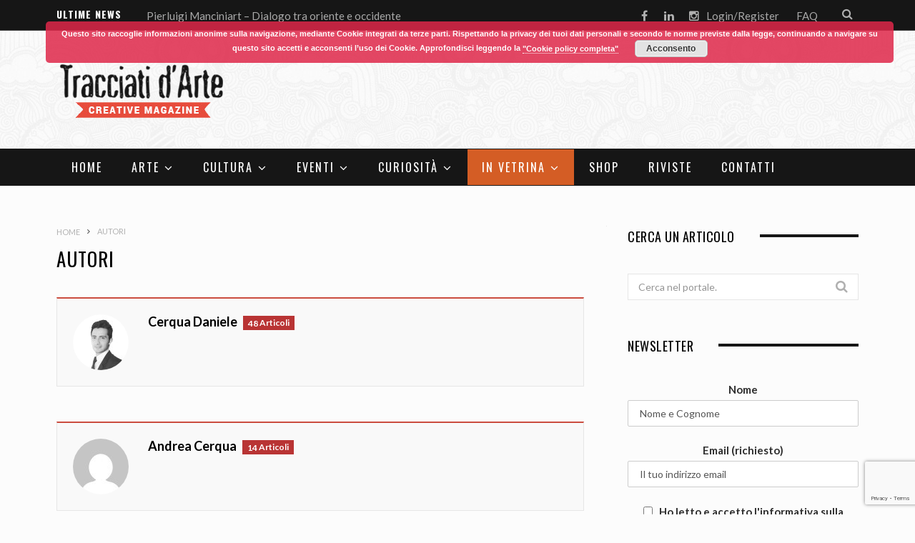

--- FILE ---
content_type: text/html; charset=UTF-8
request_url: https://tracciatidarte.it/autori/
body_size: 135258
content:
<!DOCTYPE html>

<!--[if IE 8]> <html class="ie ie8" lang="it-IT" prefix="og: https://ogp.me/ns#"> <![endif]-->
<!--[if IE 9]> <html class="ie ie9" lang="it-IT" prefix="og: https://ogp.me/ns#"> <![endif]-->
<!--[if gt IE 9]><!--> <html lang="it-IT" prefix="og: https://ogp.me/ns#"> <!--<![endif]-->

<head>


<meta charset="UTF-8" />
<title>Autori - Tracciati d&#039;Arte</title>
<meta name="viewport" content="width=device-width, initial-scale=1" />
<link rel="pingback" href="https://tracciatidarte.it/xmlrpc.php" />
	
<link rel="shortcut icon" href="https://tracciatidarte.it/wp-content/uploads/2016/02/favicon_ta.ico" />	

	

<!-- Ottimizzazione per i motori di ricerca di Rank Math - https://rankmath.com/ -->
<meta name="robots" content="follow, index, max-snippet:-1, max-video-preview:-1, max-image-preview:large"/>
<link rel="canonical" href="https://tracciatidarte.it/autori/" />
<meta property="og:locale" content="it_IT" />
<meta property="og:type" content="article" />
<meta property="og:title" content="Autori - Tracciati d&#039;Arte" />
<meta property="og:url" content="https://tracciatidarte.it/autori/" />
<meta property="og:site_name" content="Tracciati d\&#039;Arte" />
<meta property="article:publisher" content="https://www.facebook.com/tracciati.darte/" />
<meta property="og:updated_time" content="2016-04-29T17:33:05+02:00" />
<meta property="og:image" content="https://tracciatidarte.it/wp-content/uploads/2024/03/Tracciati-darte.jpg" />
<meta property="og:image:secure_url" content="https://tracciatidarte.it/wp-content/uploads/2024/03/Tracciati-darte.jpg" />
<meta property="og:image:width" content="960" />
<meta property="og:image:height" content="540" />
<meta property="og:image:alt" content="Autori" />
<meta property="og:image:type" content="image/jpeg" />
<meta property="article:published_time" content="2014-10-06T19:51:12+02:00" />
<meta property="article:modified_time" content="2016-04-29T17:33:05+02:00" />
<meta name="twitter:card" content="summary_large_image" />
<meta name="twitter:title" content="Autori - Tracciati d&#039;Arte" />
<meta name="twitter:image" content="https://tracciatidarte.it/wp-content/uploads/2024/03/Tracciati-darte.jpg" />
<script type="application/ld+json" class="rank-math-schema">{"@context":"https://schema.org","@graph":[{"@type":"Organization","@id":"https://tracciatidarte.it/#organization","name":"Tracciati d\\'Arte","url":"https://tracciatidarte.it","sameAs":["https://www.facebook.com/tracciati.darte/"],"logo":{"@type":"ImageObject","@id":"https://tracciatidarte.it/#logo","url":"https://tracciatidarte.it/wp-content/uploads/2024/03/Tracciati-darte.jpg","contentUrl":"https://tracciatidarte.it/wp-content/uploads/2024/03/Tracciati-darte.jpg","caption":"Tracciati d\\'Arte","inLanguage":"it-IT","width":"960","height":"540"}},{"@type":"WebSite","@id":"https://tracciatidarte.it/#website","url":"https://tracciatidarte.it","name":"Tracciati d\\'Arte","alternateName":"Rivista d\\'Arte e Cultura","publisher":{"@id":"https://tracciatidarte.it/#organization"},"inLanguage":"it-IT"},{"@type":"ImageObject","@id":"https://tracciatidarte.it/wp-content/uploads/2024/03/Tracciati-darte.jpg","url":"https://tracciatidarte.it/wp-content/uploads/2024/03/Tracciati-darte.jpg","width":"960","height":"540","inLanguage":"it-IT"},{"@type":"WebPage","@id":"https://tracciatidarte.it/autori/#webpage","url":"https://tracciatidarte.it/autori/","name":"Autori - Tracciati d&#039;Arte","datePublished":"2014-10-06T19:51:12+02:00","dateModified":"2016-04-29T17:33:05+02:00","isPartOf":{"@id":"https://tracciatidarte.it/#website"},"primaryImageOfPage":{"@id":"https://tracciatidarte.it/wp-content/uploads/2024/03/Tracciati-darte.jpg"},"inLanguage":"it-IT"},{"@type":"Person","@id":"https://tracciatidarte.it/author/","url":"https://tracciatidarte.it/author/","image":{"@type":"ImageObject","@id":"https://secure.gravatar.com/avatar/?s=96&amp;d=mm&amp;r=g","url":"https://secure.gravatar.com/avatar/?s=96&amp;d=mm&amp;r=g","inLanguage":"it-IT"},"worksFor":{"@id":"https://tracciatidarte.it/#organization"}},{"@type":"Article","headline":"Autori - Tracciati d&#039;Arte","datePublished":"2014-10-06T19:51:12+02:00","dateModified":"2016-04-29T17:33:05+02:00","author":{"@id":"https://tracciatidarte.it/author/"},"publisher":{"@id":"https://tracciatidarte.it/#organization"},"name":"Autori - Tracciati d&#039;Arte","@id":"https://tracciatidarte.it/autori/#richSnippet","isPartOf":{"@id":"https://tracciatidarte.it/autori/#webpage"},"image":{"@id":"https://tracciatidarte.it/wp-content/uploads/2024/03/Tracciati-darte.jpg"},"inLanguage":"it-IT","mainEntityOfPage":{"@id":"https://tracciatidarte.it/autori/#webpage"}}]}</script>
<!-- /Rank Math WordPress SEO plugin -->

<link rel='dns-prefetch' href='//fonts.googleapis.com' />
<link rel="alternate" type="application/rss+xml" title="Tracciati d&#039;Arte &raquo; Feed" href="https://tracciatidarte.it/feed/" />
<link rel="alternate" type="application/rss+xml" title="Tracciati d&#039;Arte &raquo; Feed dei commenti" href="https://tracciatidarte.it/comments/feed/" />
<link rel="alternate" type="application/rss+xml" title="Tracciati d&#039;Arte &raquo; Autori Feed dei commenti" href="https://tracciatidarte.it/autori/feed/" />
<script type="text/javascript">
/* <![CDATA[ */
window._wpemojiSettings = {"baseUrl":"https:\/\/s.w.org\/images\/core\/emoji\/14.0.0\/72x72\/","ext":".png","svgUrl":"https:\/\/s.w.org\/images\/core\/emoji\/14.0.0\/svg\/","svgExt":".svg","source":{"concatemoji":"https:\/\/tracciatidarte.it\/wp-includes\/js\/wp-emoji-release.min.js?ver=5d2ca2463bf800ac566d161c053173fa"}};
/*! This file is auto-generated */
!function(i,n){var o,s,e;function c(e){try{var t={supportTests:e,timestamp:(new Date).valueOf()};sessionStorage.setItem(o,JSON.stringify(t))}catch(e){}}function p(e,t,n){e.clearRect(0,0,e.canvas.width,e.canvas.height),e.fillText(t,0,0);var t=new Uint32Array(e.getImageData(0,0,e.canvas.width,e.canvas.height).data),r=(e.clearRect(0,0,e.canvas.width,e.canvas.height),e.fillText(n,0,0),new Uint32Array(e.getImageData(0,0,e.canvas.width,e.canvas.height).data));return t.every(function(e,t){return e===r[t]})}function u(e,t,n){switch(t){case"flag":return n(e,"\ud83c\udff3\ufe0f\u200d\u26a7\ufe0f","\ud83c\udff3\ufe0f\u200b\u26a7\ufe0f")?!1:!n(e,"\ud83c\uddfa\ud83c\uddf3","\ud83c\uddfa\u200b\ud83c\uddf3")&&!n(e,"\ud83c\udff4\udb40\udc67\udb40\udc62\udb40\udc65\udb40\udc6e\udb40\udc67\udb40\udc7f","\ud83c\udff4\u200b\udb40\udc67\u200b\udb40\udc62\u200b\udb40\udc65\u200b\udb40\udc6e\u200b\udb40\udc67\u200b\udb40\udc7f");case"emoji":return!n(e,"\ud83e\udef1\ud83c\udffb\u200d\ud83e\udef2\ud83c\udfff","\ud83e\udef1\ud83c\udffb\u200b\ud83e\udef2\ud83c\udfff")}return!1}function f(e,t,n){var r="undefined"!=typeof WorkerGlobalScope&&self instanceof WorkerGlobalScope?new OffscreenCanvas(300,150):i.createElement("canvas"),a=r.getContext("2d",{willReadFrequently:!0}),o=(a.textBaseline="top",a.font="600 32px Arial",{});return e.forEach(function(e){o[e]=t(a,e,n)}),o}function t(e){var t=i.createElement("script");t.src=e,t.defer=!0,i.head.appendChild(t)}"undefined"!=typeof Promise&&(o="wpEmojiSettingsSupports",s=["flag","emoji"],n.supports={everything:!0,everythingExceptFlag:!0},e=new Promise(function(e){i.addEventListener("DOMContentLoaded",e,{once:!0})}),new Promise(function(t){var n=function(){try{var e=JSON.parse(sessionStorage.getItem(o));if("object"==typeof e&&"number"==typeof e.timestamp&&(new Date).valueOf()<e.timestamp+604800&&"object"==typeof e.supportTests)return e.supportTests}catch(e){}return null}();if(!n){if("undefined"!=typeof Worker&&"undefined"!=typeof OffscreenCanvas&&"undefined"!=typeof URL&&URL.createObjectURL&&"undefined"!=typeof Blob)try{var e="postMessage("+f.toString()+"("+[JSON.stringify(s),u.toString(),p.toString()].join(",")+"));",r=new Blob([e],{type:"text/javascript"}),a=new Worker(URL.createObjectURL(r),{name:"wpTestEmojiSupports"});return void(a.onmessage=function(e){c(n=e.data),a.terminate(),t(n)})}catch(e){}c(n=f(s,u,p))}t(n)}).then(function(e){for(var t in e)n.supports[t]=e[t],n.supports.everything=n.supports.everything&&n.supports[t],"flag"!==t&&(n.supports.everythingExceptFlag=n.supports.everythingExceptFlag&&n.supports[t]);n.supports.everythingExceptFlag=n.supports.everythingExceptFlag&&!n.supports.flag,n.DOMReady=!1,n.readyCallback=function(){n.DOMReady=!0}}).then(function(){return e}).then(function(){var e;n.supports.everything||(n.readyCallback(),(e=n.source||{}).concatemoji?t(e.concatemoji):e.wpemoji&&e.twemoji&&(t(e.twemoji),t(e.wpemoji)))}))}((window,document),window._wpemojiSettings);
/* ]]> */
</script>
<style id='wp-emoji-styles-inline-css' type='text/css'>

	img.wp-smiley, img.emoji {
		display: inline !important;
		border: none !important;
		box-shadow: none !important;
		height: 1em !important;
		width: 1em !important;
		margin: 0 0.07em !important;
		vertical-align: -0.1em !important;
		background: none !important;
		padding: 0 !important;
	}
</style>
<link rel='stylesheet' id='wp-block-library-css' href='https://tracciatidarte.it/wp-includes/css/dist/block-library/style.min.css?ver=5d2ca2463bf800ac566d161c053173fa' type='text/css' media='all' />
<style id='esf-fb-halfwidth-style-inline-css' type='text/css'>
/*!*************************************************************************************************************************************************************************************************************************************************!*\
  !*** css ./node_modules/css-loader/dist/cjs.js??ruleSet[1].rules[4].use[1]!./node_modules/postcss-loader/dist/cjs.js??ruleSet[1].rules[4].use[2]!./node_modules/sass-loader/dist/cjs.js??ruleSet[1].rules[4].use[3]!./src/halfwidth/style.scss ***!
  \*************************************************************************************************************************************************************************************************************************************************/
/**
 * The following styles get applied both on the front of your site
 * and in the editor.
 *
 * Replace them with your own styles or remove the file completely.
 */
.wp-block-create-block-easy-social-feed-facebook-carousel {
  background-color: #21759b;
  color: #fff;
  padding: 2px;
}

/*# sourceMappingURL=style-index.css.map*/
</style>
<style id='esf-fb-fullwidth-style-inline-css' type='text/css'>
/*!*************************************************************************************************************************************************************************************************************************************************!*\
  !*** css ./node_modules/css-loader/dist/cjs.js??ruleSet[1].rules[4].use[1]!./node_modules/postcss-loader/dist/cjs.js??ruleSet[1].rules[4].use[2]!./node_modules/sass-loader/dist/cjs.js??ruleSet[1].rules[4].use[3]!./src/fullwidth/style.scss ***!
  \*************************************************************************************************************************************************************************************************************************************************/
/**
 * The following styles get applied both on the front of your site
 * and in the editor.
 *
 * Replace them with your own styles or remove the file completely.
 */
.wp-block-create-block-easy-social-feed-facebook-carousel {
  background-color: #21759b;
  color: #fff;
  padding: 2px;
}

/*# sourceMappingURL=style-index.css.map*/
</style>
<style id='esf-fb-thumbnail-style-inline-css' type='text/css'>
/*!*************************************************************************************************************************************************************************************************************************************************!*\
  !*** css ./node_modules/css-loader/dist/cjs.js??ruleSet[1].rules[4].use[1]!./node_modules/postcss-loader/dist/cjs.js??ruleSet[1].rules[4].use[2]!./node_modules/sass-loader/dist/cjs.js??ruleSet[1].rules[4].use[3]!./src/thumbnail/style.scss ***!
  \*************************************************************************************************************************************************************************************************************************************************/
/**
 * The following styles get applied both on the front of your site
 * and in the editor.
 *
 * Replace them with your own styles or remove the file completely.
 */
.wp-block-create-block-easy-social-feed-facebook-carousel {
  background-color: #21759b;
  color: #fff;
  padding: 2px;
}

/*# sourceMappingURL=style-index.css.map*/
</style>
<style id='rank-math-toc-block-style-inline-css' type='text/css'>
.wp-block-rank-math-toc-block nav ol{counter-reset:item}.wp-block-rank-math-toc-block nav ol li{display:block}.wp-block-rank-math-toc-block nav ol li:before{content:counters(item, ".") " ";counter-increment:item}

</style>
<style id='classic-theme-styles-inline-css' type='text/css'>
/*! This file is auto-generated */
.wp-block-button__link{color:#fff;background-color:#32373c;border-radius:9999px;box-shadow:none;text-decoration:none;padding:calc(.667em + 2px) calc(1.333em + 2px);font-size:1.125em}.wp-block-file__button{background:#32373c;color:#fff;text-decoration:none}
</style>
<style id='global-styles-inline-css' type='text/css'>
body{--wp--preset--color--black: #000000;--wp--preset--color--cyan-bluish-gray: #abb8c3;--wp--preset--color--white: #ffffff;--wp--preset--color--pale-pink: #f78da7;--wp--preset--color--vivid-red: #cf2e2e;--wp--preset--color--luminous-vivid-orange: #ff6900;--wp--preset--color--luminous-vivid-amber: #fcb900;--wp--preset--color--light-green-cyan: #7bdcb5;--wp--preset--color--vivid-green-cyan: #00d084;--wp--preset--color--pale-cyan-blue: #8ed1fc;--wp--preset--color--vivid-cyan-blue: #0693e3;--wp--preset--color--vivid-purple: #9b51e0;--wp--preset--gradient--vivid-cyan-blue-to-vivid-purple: linear-gradient(135deg,rgba(6,147,227,1) 0%,rgb(155,81,224) 100%);--wp--preset--gradient--light-green-cyan-to-vivid-green-cyan: linear-gradient(135deg,rgb(122,220,180) 0%,rgb(0,208,130) 100%);--wp--preset--gradient--luminous-vivid-amber-to-luminous-vivid-orange: linear-gradient(135deg,rgba(252,185,0,1) 0%,rgba(255,105,0,1) 100%);--wp--preset--gradient--luminous-vivid-orange-to-vivid-red: linear-gradient(135deg,rgba(255,105,0,1) 0%,rgb(207,46,46) 100%);--wp--preset--gradient--very-light-gray-to-cyan-bluish-gray: linear-gradient(135deg,rgb(238,238,238) 0%,rgb(169,184,195) 100%);--wp--preset--gradient--cool-to-warm-spectrum: linear-gradient(135deg,rgb(74,234,220) 0%,rgb(151,120,209) 20%,rgb(207,42,186) 40%,rgb(238,44,130) 60%,rgb(251,105,98) 80%,rgb(254,248,76) 100%);--wp--preset--gradient--blush-light-purple: linear-gradient(135deg,rgb(255,206,236) 0%,rgb(152,150,240) 100%);--wp--preset--gradient--blush-bordeaux: linear-gradient(135deg,rgb(254,205,165) 0%,rgb(254,45,45) 50%,rgb(107,0,62) 100%);--wp--preset--gradient--luminous-dusk: linear-gradient(135deg,rgb(255,203,112) 0%,rgb(199,81,192) 50%,rgb(65,88,208) 100%);--wp--preset--gradient--pale-ocean: linear-gradient(135deg,rgb(255,245,203) 0%,rgb(182,227,212) 50%,rgb(51,167,181) 100%);--wp--preset--gradient--electric-grass: linear-gradient(135deg,rgb(202,248,128) 0%,rgb(113,206,126) 100%);--wp--preset--gradient--midnight: linear-gradient(135deg,rgb(2,3,129) 0%,rgb(40,116,252) 100%);--wp--preset--font-size--small: 13px;--wp--preset--font-size--medium: 20px;--wp--preset--font-size--large: 36px;--wp--preset--font-size--x-large: 42px;--wp--preset--spacing--20: 0.44rem;--wp--preset--spacing--30: 0.67rem;--wp--preset--spacing--40: 1rem;--wp--preset--spacing--50: 1.5rem;--wp--preset--spacing--60: 2.25rem;--wp--preset--spacing--70: 3.38rem;--wp--preset--spacing--80: 5.06rem;--wp--preset--shadow--natural: 6px 6px 9px rgba(0, 0, 0, 0.2);--wp--preset--shadow--deep: 12px 12px 50px rgba(0, 0, 0, 0.4);--wp--preset--shadow--sharp: 6px 6px 0px rgba(0, 0, 0, 0.2);--wp--preset--shadow--outlined: 6px 6px 0px -3px rgba(255, 255, 255, 1), 6px 6px rgba(0, 0, 0, 1);--wp--preset--shadow--crisp: 6px 6px 0px rgba(0, 0, 0, 1);}:where(.is-layout-flex){gap: 0.5em;}:where(.is-layout-grid){gap: 0.5em;}body .is-layout-flow > .alignleft{float: left;margin-inline-start: 0;margin-inline-end: 2em;}body .is-layout-flow > .alignright{float: right;margin-inline-start: 2em;margin-inline-end: 0;}body .is-layout-flow > .aligncenter{margin-left: auto !important;margin-right: auto !important;}body .is-layout-constrained > .alignleft{float: left;margin-inline-start: 0;margin-inline-end: 2em;}body .is-layout-constrained > .alignright{float: right;margin-inline-start: 2em;margin-inline-end: 0;}body .is-layout-constrained > .aligncenter{margin-left: auto !important;margin-right: auto !important;}body .is-layout-constrained > :where(:not(.alignleft):not(.alignright):not(.alignfull)){max-width: var(--wp--style--global--content-size);margin-left: auto !important;margin-right: auto !important;}body .is-layout-constrained > .alignwide{max-width: var(--wp--style--global--wide-size);}body .is-layout-flex{display: flex;}body .is-layout-flex{flex-wrap: wrap;align-items: center;}body .is-layout-flex > *{margin: 0;}body .is-layout-grid{display: grid;}body .is-layout-grid > *{margin: 0;}:where(.wp-block-columns.is-layout-flex){gap: 2em;}:where(.wp-block-columns.is-layout-grid){gap: 2em;}:where(.wp-block-post-template.is-layout-flex){gap: 1.25em;}:where(.wp-block-post-template.is-layout-grid){gap: 1.25em;}.has-black-color{color: var(--wp--preset--color--black) !important;}.has-cyan-bluish-gray-color{color: var(--wp--preset--color--cyan-bluish-gray) !important;}.has-white-color{color: var(--wp--preset--color--white) !important;}.has-pale-pink-color{color: var(--wp--preset--color--pale-pink) !important;}.has-vivid-red-color{color: var(--wp--preset--color--vivid-red) !important;}.has-luminous-vivid-orange-color{color: var(--wp--preset--color--luminous-vivid-orange) !important;}.has-luminous-vivid-amber-color{color: var(--wp--preset--color--luminous-vivid-amber) !important;}.has-light-green-cyan-color{color: var(--wp--preset--color--light-green-cyan) !important;}.has-vivid-green-cyan-color{color: var(--wp--preset--color--vivid-green-cyan) !important;}.has-pale-cyan-blue-color{color: var(--wp--preset--color--pale-cyan-blue) !important;}.has-vivid-cyan-blue-color{color: var(--wp--preset--color--vivid-cyan-blue) !important;}.has-vivid-purple-color{color: var(--wp--preset--color--vivid-purple) !important;}.has-black-background-color{background-color: var(--wp--preset--color--black) !important;}.has-cyan-bluish-gray-background-color{background-color: var(--wp--preset--color--cyan-bluish-gray) !important;}.has-white-background-color{background-color: var(--wp--preset--color--white) !important;}.has-pale-pink-background-color{background-color: var(--wp--preset--color--pale-pink) !important;}.has-vivid-red-background-color{background-color: var(--wp--preset--color--vivid-red) !important;}.has-luminous-vivid-orange-background-color{background-color: var(--wp--preset--color--luminous-vivid-orange) !important;}.has-luminous-vivid-amber-background-color{background-color: var(--wp--preset--color--luminous-vivid-amber) !important;}.has-light-green-cyan-background-color{background-color: var(--wp--preset--color--light-green-cyan) !important;}.has-vivid-green-cyan-background-color{background-color: var(--wp--preset--color--vivid-green-cyan) !important;}.has-pale-cyan-blue-background-color{background-color: var(--wp--preset--color--pale-cyan-blue) !important;}.has-vivid-cyan-blue-background-color{background-color: var(--wp--preset--color--vivid-cyan-blue) !important;}.has-vivid-purple-background-color{background-color: var(--wp--preset--color--vivid-purple) !important;}.has-black-border-color{border-color: var(--wp--preset--color--black) !important;}.has-cyan-bluish-gray-border-color{border-color: var(--wp--preset--color--cyan-bluish-gray) !important;}.has-white-border-color{border-color: var(--wp--preset--color--white) !important;}.has-pale-pink-border-color{border-color: var(--wp--preset--color--pale-pink) !important;}.has-vivid-red-border-color{border-color: var(--wp--preset--color--vivid-red) !important;}.has-luminous-vivid-orange-border-color{border-color: var(--wp--preset--color--luminous-vivid-orange) !important;}.has-luminous-vivid-amber-border-color{border-color: var(--wp--preset--color--luminous-vivid-amber) !important;}.has-light-green-cyan-border-color{border-color: var(--wp--preset--color--light-green-cyan) !important;}.has-vivid-green-cyan-border-color{border-color: var(--wp--preset--color--vivid-green-cyan) !important;}.has-pale-cyan-blue-border-color{border-color: var(--wp--preset--color--pale-cyan-blue) !important;}.has-vivid-cyan-blue-border-color{border-color: var(--wp--preset--color--vivid-cyan-blue) !important;}.has-vivid-purple-border-color{border-color: var(--wp--preset--color--vivid-purple) !important;}.has-vivid-cyan-blue-to-vivid-purple-gradient-background{background: var(--wp--preset--gradient--vivid-cyan-blue-to-vivid-purple) !important;}.has-light-green-cyan-to-vivid-green-cyan-gradient-background{background: var(--wp--preset--gradient--light-green-cyan-to-vivid-green-cyan) !important;}.has-luminous-vivid-amber-to-luminous-vivid-orange-gradient-background{background: var(--wp--preset--gradient--luminous-vivid-amber-to-luminous-vivid-orange) !important;}.has-luminous-vivid-orange-to-vivid-red-gradient-background{background: var(--wp--preset--gradient--luminous-vivid-orange-to-vivid-red) !important;}.has-very-light-gray-to-cyan-bluish-gray-gradient-background{background: var(--wp--preset--gradient--very-light-gray-to-cyan-bluish-gray) !important;}.has-cool-to-warm-spectrum-gradient-background{background: var(--wp--preset--gradient--cool-to-warm-spectrum) !important;}.has-blush-light-purple-gradient-background{background: var(--wp--preset--gradient--blush-light-purple) !important;}.has-blush-bordeaux-gradient-background{background: var(--wp--preset--gradient--blush-bordeaux) !important;}.has-luminous-dusk-gradient-background{background: var(--wp--preset--gradient--luminous-dusk) !important;}.has-pale-ocean-gradient-background{background: var(--wp--preset--gradient--pale-ocean) !important;}.has-electric-grass-gradient-background{background: var(--wp--preset--gradient--electric-grass) !important;}.has-midnight-gradient-background{background: var(--wp--preset--gradient--midnight) !important;}.has-small-font-size{font-size: var(--wp--preset--font-size--small) !important;}.has-medium-font-size{font-size: var(--wp--preset--font-size--medium) !important;}.has-large-font-size{font-size: var(--wp--preset--font-size--large) !important;}.has-x-large-font-size{font-size: var(--wp--preset--font-size--x-large) !important;}
.wp-block-navigation a:where(:not(.wp-element-button)){color: inherit;}
:where(.wp-block-post-template.is-layout-flex){gap: 1.25em;}:where(.wp-block-post-template.is-layout-grid){gap: 1.25em;}
:where(.wp-block-columns.is-layout-flex){gap: 2em;}:where(.wp-block-columns.is-layout-grid){gap: 2em;}
.wp-block-pullquote{font-size: 1.5em;line-height: 1.6;}
</style>
<link rel='stylesheet' id='contact-form-7-css' href='https://tracciatidarte.it/wp-content/plugins/contact-form-7/includes/css/styles.css?ver=5.9' type='text/css' media='all' />
<link rel='stylesheet' id='easy-facebook-likebox-custom-fonts-css' href='https://tracciatidarte.it/wp-content/plugins/easy-facebook-likebox/frontend/assets/css/esf-custom-fonts.css?ver=5d2ca2463bf800ac566d161c053173fa' type='text/css' media='all' />
<link rel='stylesheet' id='easy-facebook-likebox-popup-styles-css' href='https://tracciatidarte.it/wp-content/plugins/easy-facebook-likebox/facebook/frontend/assets/css/esf-free-popup.css?ver=6.5.6' type='text/css' media='all' />
<link rel='stylesheet' id='easy-facebook-likebox-frontend-css' href='https://tracciatidarte.it/wp-content/plugins/easy-facebook-likebox/facebook/frontend/assets/css/easy-facebook-likebox-frontend.css?ver=6.5.6' type='text/css' media='all' />
<link rel='stylesheet' id='easy-facebook-likebox-customizer-style-css' href='https://tracciatidarte.it/wp-admin/admin-ajax.php?action=easy-facebook-likebox-customizer-style&#038;ver=6.5.6' type='text/css' media='all' />
<link rel='stylesheet' id='imt_font-awesome-css' href='https://tracciatidarte.it/wp-content/plugins/indeed-my-team/files/css/font-awesome.min.css?ver=5d2ca2463bf800ac566d161c053173fa' type='text/css' media='all' />
<link rel='stylesheet' id='imt_be_style-css' href='https://tracciatidarte.it/wp-content/plugins/indeed-my-team/files/css/style.css?ver=5d2ca2463bf800ac566d161c053173fa' type='text/css' media='all' />
<link rel='stylesheet' id='imt_owl_carousel_css-css' href='https://tracciatidarte.it/wp-content/plugins/indeed-my-team/files/css/owl.carousel.css?ver=5d2ca2463bf800ac566d161c053173fa' type='text/css' media='all' />
<link rel='stylesheet' id='flipbook_style-css' href='https://tracciatidarte.it/wp-content/plugins/real3d-flipbook/css/flipbook.style.css?ver=2.12.1' type='text/css' media='all' />
<link rel='stylesheet' id='font_awesome-css' href='https://tracciatidarte.it/wp-content/plugins/real3d-flipbook/css/font-awesome.css?ver=2.12.1' type='text/css' media='all' />
<link rel='stylesheet' id='woocommerce-layout-css' href='https://tracciatidarte.it/wp-content/plugins/woocommerce/assets/css/woocommerce-layout.css?ver=8.6.1' type='text/css' media='all' />
<link rel='stylesheet' id='woocommerce-smallscreen-css' href='https://tracciatidarte.it/wp-content/plugins/woocommerce/assets/css/woocommerce-smallscreen.css?ver=8.6.1' type='text/css' media='only screen and (max-width: 768px)' />
<link rel='stylesheet' id='woocommerce-general-css' href='https://tracciatidarte.it/wp-content/plugins/woocommerce/assets/css/woocommerce.css?ver=8.6.1' type='text/css' media='all' />
<style id='woocommerce-inline-inline-css' type='text/css'>
.woocommerce form .form-row .required { visibility: visible; }
</style>
<link rel='stylesheet' id='mc4wp-form-themes-css' href='https://tracciatidarte.it/wp-content/plugins/mailchimp-for-wp/assets/css/form-themes.css?ver=4.9.11' type='text/css' media='all' />
<link rel='stylesheet' id='motive-fonts-css' href='https://fonts.googleapis.com/css?family=Oswald%3A400%2C700%7CLato%3A400%2C400italic%2C700%7CPT+Serif%3A400italic&#038;subset=latin%2Clatin-ext' type='text/css' media='all' />
<link rel='stylesheet' id='motive-core-css' href='https://tracciatidarte.it/wp-content/themes/traciarte/style.css?ver=1.2.4' type='text/css' media='all' />
<link rel='stylesheet' id='motive-lightbox-css' href='https://tracciatidarte.it/wp-content/themes/traciarte/css/lightbox.css?ver=1.2.4' type='text/css' media='all' />
<link rel='stylesheet' id='motive-font-awesome-css' href='https://tracciatidarte.it/wp-content/themes/traciarte/css/fontawesome/css/font-awesome.min.css?ver=1.2.4' type='text/css' media='all' />
<link rel='stylesheet' id='motive-skin-css' href='https://tracciatidarte.it/wp-content/themes/traciarte/css/layout-creative.css?ver=1.2.4' type='text/css' media='all' />
<link rel='stylesheet' id='motive-responsive-css' href='https://tracciatidarte.it/wp-content/themes/traciarte/css/responsive.css?ver=1.2.4' type='text/css' media='all' />
<link rel='stylesheet' id='motive-responsive-skin-css' href='https://tracciatidarte.it/wp-content/themes/traciarte/css/responsive-creative.css?ver=1.2.4' type='text/css' media='all' />
<link rel='stylesheet' id='esf-custom-fonts-css' href='https://tracciatidarte.it/wp-content/plugins/easy-facebook-likebox/frontend/assets/css/esf-custom-fonts.css?ver=5d2ca2463bf800ac566d161c053173fa' type='text/css' media='all' />
<link rel='stylesheet' id='esf-insta-frontend-css' href='https://tracciatidarte.it/wp-content/plugins/easy-facebook-likebox//instagram/frontend/assets/css/esf-insta-frontend.css?ver=5d2ca2463bf800ac566d161c053173fa' type='text/css' media='all' />
<link rel='stylesheet' id='esf-insta-customizer-style-css' href='https://tracciatidarte.it/wp-admin/admin-ajax.php?action=esf-insta-customizer-style&#038;ver=5d2ca2463bf800ac566d161c053173fa' type='text/css' media='all' />
<link rel='stylesheet' id='bsf-Defaults-css' href='https://tracciatidarte.it/wp-content/uploads/smile_fonts/Defaults/Defaults.css?ver=5d2ca2463bf800ac566d161c053173fa' type='text/css' media='all' />
<link rel='stylesheet' id='custom-css-css' href='https://tracciatidarte.it/?bunyad_custom_css=1&#038;ver=5d2ca2463bf800ac566d161c053173fa' type='text/css' media='all' />
<script type="text/javascript" src="https://tracciatidarte.it/wp-includes/js/jquery/jquery.min.js?ver=3.7.1" id="jquery-core-js"></script>
<script type="text/javascript" src="https://tracciatidarte.it/wp-includes/js/jquery/jquery-migrate.min.js?ver=3.4.1" id="jquery-migrate-js"></script>
<script type="text/javascript" src="https://tracciatidarte.it/wp-content/plugins/easy-facebook-likebox/facebook/frontend/assets/js/esf-free-popup.min.js?ver=6.5.6" id="easy-facebook-likebox-popup-script-js"></script>
<script type="text/javascript" id="easy-facebook-likebox-public-script-js-extra">
/* <![CDATA[ */
var public_ajax = {"ajax_url":"https:\/\/tracciatidarte.it\/wp-admin\/admin-ajax.php","efbl_is_fb_pro":""};
/* ]]> */
</script>
<script type="text/javascript" src="https://tracciatidarte.it/wp-content/plugins/easy-facebook-likebox/facebook/frontend/assets/js/public.js?ver=6.5.6" id="easy-facebook-likebox-public-script-js"></script>
<script type="text/javascript" src="https://tracciatidarte.it/wp-content/plugins/indeed-my-team/files/js/isotope.pkgd.min.js" id="imt_isotope_pkgd_min-js"></script>
<script type="text/javascript" src="https://tracciatidarte.it/wp-content/plugins/indeed-my-team/files/js/owl.carousel.js" id="imt_owl_carousel_js-js"></script>
<script type="text/javascript" src="https://tracciatidarte.it/wp-content/plugins/real3d-flipbook/js/flipbook.min.js?ver=2.12.1" id="read3d_flipbook-js"></script>
<script type="text/javascript" src="https://tracciatidarte.it/wp-content/plugins/real3d-flipbook/js/embed.js?ver=2.12.1" id="embed-js"></script>
<script type="text/javascript" src="https://tracciatidarte.it/wp-content/plugins/woocommerce/assets/js/jquery-blockui/jquery.blockUI.min.js?ver=2.7.0-wc.8.6.1" id="jquery-blockui-js" data-wp-strategy="defer"></script>
<script type="text/javascript" id="wc-add-to-cart-js-extra">
/* <![CDATA[ */
var wc_add_to_cart_params = {"ajax_url":"\/wp-admin\/admin-ajax.php","wc_ajax_url":"\/?wc-ajax=%%endpoint%%","i18n_view_cart":"Visualizza carrello","cart_url":"https:\/\/tracciatidarte.it\/carrello\/","is_cart":"","cart_redirect_after_add":"no"};
/* ]]> */
</script>
<script type="text/javascript" src="https://tracciatidarte.it/wp-content/plugins/woocommerce/assets/js/frontend/add-to-cart.min.js?ver=8.6.1" id="wc-add-to-cart-js" data-wp-strategy="defer"></script>
<script type="text/javascript" src="https://tracciatidarte.it/wp-content/plugins/woocommerce/assets/js/js-cookie/js.cookie.min.js?ver=2.1.4-wc.8.6.1" id="js-cookie-js" defer="defer" data-wp-strategy="defer"></script>
<script type="text/javascript" id="woocommerce-js-extra">
/* <![CDATA[ */
var woocommerce_params = {"ajax_url":"\/wp-admin\/admin-ajax.php","wc_ajax_url":"\/?wc-ajax=%%endpoint%%"};
/* ]]> */
</script>
<script type="text/javascript" src="https://tracciatidarte.it/wp-content/plugins/woocommerce/assets/js/frontend/woocommerce.min.js?ver=8.6.1" id="woocommerce-js" defer="defer" data-wp-strategy="defer"></script>
<script type="text/javascript" src="https://tracciatidarte.it/wp-content/plugins/js_composer-7-5/assets/js/vendors/woocommerce-add-to-cart.js?ver=7.5" id="vc_woocommerce-add-to-cart-js-js"></script>
<script type="text/javascript" id="WCPAY_ASSETS-js-extra">
/* <![CDATA[ */
var wcpayAssets = {"url":"https:\/\/tracciatidarte.it\/wp-content\/plugins\/woocommerce-payments\/dist\/"};
/* ]]> */
</script>
<script type="text/javascript" src="https://tracciatidarte.it/wp-content/plugins/easy-facebook-likebox/frontend/assets/js/imagesloaded.pkgd.min.js?ver=5d2ca2463bf800ac566d161c053173fa" id="imagesloaded.pkgd.min-js"></script>
<script type="text/javascript" id="esf-insta-public-js-extra">
/* <![CDATA[ */
var esf_insta = {"ajax_url":"https:\/\/tracciatidarte.it\/wp-admin\/admin-ajax.php","version":"free","nonce":"b3dfedb1cc"};
/* ]]> */
</script>
<script type="text/javascript" src="https://tracciatidarte.it/wp-content/plugins/easy-facebook-likebox//instagram/frontend/assets/js/esf-insta-public.js?ver=1" id="esf-insta-public-js"></script>
<script></script><link rel="https://api.w.org/" href="https://tracciatidarte.it/wp-json/" /><link rel="alternate" type="application/json" href="https://tracciatidarte.it/wp-json/wp/v2/pages/513" /><link rel="EditURI" type="application/rsd+xml" title="RSD" href="https://tracciatidarte.it/xmlrpc.php?rsd" />

<link rel='shortlink' href='https://tracciatidarte.it/?p=513' />
<link rel="alternate" type="application/json+oembed" href="https://tracciatidarte.it/wp-json/oembed/1.0/embed?url=https%3A%2F%2Ftracciatidarte.it%2Fautori%2F" />
<link rel="alternate" type="text/xml+oembed" href="https://tracciatidarte.it/wp-json/oembed/1.0/embed?url=https%3A%2F%2Ftracciatidarte.it%2Fautori%2F&#038;format=xml" />
	<noscript><style>.woocommerce-product-gallery{ opacity: 1 !important; }</style></noscript>
	<!-- Google Adsense -->

<script async src="//pagead2.googlesyndication.com/pagead/js/adsbygoogle.js"></script>
<script>
  (adsbygoogle = window.adsbygoogle || []).push({
    google_ad_client: "ca-pub-4301588449396280",
    enable_page_level_ads: true
  });
</script>

<!-- Google Adsense --><noscript><style> .wpb_animate_when_almost_visible { opacity: 1; }</style></noscript>	
<!--[if lt IE 9]>
<script src="https://tracciatidarte.it/wp-content/themes/traciarte/js/html5.js" type="text/javascript"></script>
<script src="https://tracciatidarte.it/wp-content/themes/traciarte/js/selectivizr.js" type="text/javascript"></script>
<![endif]-->

</head>

<body data-rsssl=1 class="page-template page-template-authors page-template-authors-php page page-id-513 theme-traciarte woocommerce-no-js right-sidebar full skin-creative">

<div class="main-wrap">

	
	<div class="top-bar dark">

		<div class="wrap">
			<section class="top-bar-content cf">
			
								
				<div class="trending-ticker">
					<span class="heading">Ultime News</span>

					<ul>
												
												
							<li><a href="https://tracciatidarte.it/pierluigi-manciniart-dialogo-tra-oriente-e-occidente/" title="Pierluigi Manciniart &#8211; Dialogo tra oriente e occidente">Pierluigi Manciniart &#8211; Dialogo tra oriente e occidente</a></li>
						
												
							<li><a href="https://tracciatidarte.it/potere-al-colore-babuino-casa-daste/" title="Potere al colore &#8211; Babuino Casa d&#8217;Aste">Potere al colore &#8211; Babuino Casa d&#8217;Aste</a></li>
						
												
							<li><a href="https://tracciatidarte.it/grande-successo-alezio-spettacolo-eneide-agostino-de-angelis/" title="Grande Successo per il Comune di Alezio con lo spettacolo “Eneide” di  e con Agostino De Angelis all’Arena Green Village">Grande Successo per il Comune di Alezio con lo spettacolo “Eneide” di  e con Agostino De Angelis all’Arena Green Village</a></li>
						
												
							<li><a href="https://tracciatidarte.it/mostra-personale-salmastra-linfinito-oltre-il-mare-di-andrea-cerqua/" title="Mostra personale &#8220;Salmastra, l&#8217;infinito oltre il mare&#8221; di Andrea Cerqua">Mostra personale &#8220;Salmastra, l&#8217;infinito oltre il mare&#8221; di Andrea Cerqua</a></li>
						
												
							<li><a href="https://tracciatidarte.it/ladispoli-ricorda-pier-paolo-pasolini-con-una-mostra-fotografica-e-spettacolo-di-e-con-agostino-de-angelis/" title="Ladispoli ricorda Pier Paolo Pasolini con una mostra fotografica e spettacolo di e con Agostino De Angelis">Ladispoli ricorda Pier Paolo Pasolini con una mostra fotografica e spettacolo di e con Agostino De Angelis</a></li>
						
												
							<li><a href="https://tracciatidarte.it/la-citta-di-civitavecchia-ricorda-pier-paolo-pasolini/" title="La Città di Civitavecchia ricorda Pier Paolo Pasolini">La Città di Civitavecchia ricorda Pier Paolo Pasolini</a></li>
						
												
							<li><a href="https://tracciatidarte.it/mostra-la-maschera-scenica-roma-2022/" title="Mostra &#8220;La maschera scenica&#8221; &#8211; Roma 2022">Mostra &#8220;La maschera scenica&#8221; &#8211; Roma 2022</a></li>
						
												
							<li><a href="https://tracciatidarte.it/concorso-darte-a-civitavecchia-tra-pittura-e-parole-2022/" title="Concorso d&#8217;Arte a Civitavecchia: Tra Pittura e Parole 2022">Concorso d&#8217;Arte a Civitavecchia: Tra Pittura e Parole 2022</a></li>
						
												
							<li><a href="https://tracciatidarte.it/animali-nellarte-mostra-di-pittura-per-beneficenza-presso-lart-gallery-gregorio-vii-a-roma/" title="Animali nell&#8217;Arte &#8211; Mostra di pittura per beneficenza presso l&#8217;Art Gallery Gregorio VII a Roma">Animali nell&#8217;Arte &#8211; Mostra di pittura per beneficenza presso l&#8217;Art Gallery Gregorio VII a Roma</a></li>
						
												
							<li><a href="https://tracciatidarte.it/grande-successo-per-linaugurazione-della-mostra-e-lo-spettacolo-in-omaggio-a-pier-paolo-pasolini-nel-palazzo-turrisi-a-lecce/" title="Grande successo per l&#8217;inaugurazione della mostra e lo spettacolo in omaggio a  Pier Paolo Pasolini nel Palazzo Turrisi a Lecce">Grande successo per l&#8217;inaugurazione della mostra e lo spettacolo in omaggio a  Pier Paolo Pasolini nel Palazzo Turrisi a Lecce</a></li>
						
												
											</ul>
				</div>
				
				
				
				<div class="search-box">
					<a href="#" class="top-icon fa fa-search"><span class="visuallyhidden">Search</span></a>
					
					<div class="search">
					<form action="https://tracciatidarte.it/" method="get">
						<input type="text" name="s" class="query" value="" placeholder="Cerca nel portale." />
					</form>
					</div> <!-- .search -->
				</div>
				
				<div class="menu-top-menu-it-container"><ul id="menu-top-menu-it" class="menu"><li id="menu-item-2145" class="menu-item menu-item-type-post_type menu-item-object-page menu-item-2145"><a href="https://tracciatidarte.it/profile/login/">Login/Register</a></li>
<li id="menu-item-3290" class="menu-item menu-item-type-post_type menu-item-object-page menu-item-3290"><a href="https://tracciatidarte.it/faq/">FAQ</a></li>
</ul></div><div class="textwidget custom-html-widget"><div class="textwidget"><ul class="social-icons cf">									
	<li><a href="https://www.facebook.com/tracciati.darte/" target="_blank" class="icon fa fa-facebook" title="Facebook" rel="noopener"><span class="visuallyhidden">Facebook</span></a></li>
	<li><a href="https://www.linkedin.com/company/tracciati-d'arte/" target="_blank" class="icon fa fa-linkedin" title="LinkedIn" rel="noopener"><span class="visuallyhidden">LinkedIn</span></a></li>	<li><a href="https://www.instagram.com/tracciatidarte/" target="_blank" class="icon fa fa-instagram" title="Instagram" rel="noopener"><span class="visuallyhidden">Instagram</span></a></li>	
</ul></div></div>			
				
			</section>
		</div>
		
	</div>

	<div id="main-head" class="main-head">
	
	
	
		<div class="wrap">
					
			
		<header>
		
			<div class="title">
			
				<a href="https://tracciatidarte.it/" title="Tracciati d&#039;Arte" rel="home">
				
														
					<img src="https://tracciatidarte.it/wp-content/uploads/2016/02/logo_tracciati_darte.png" class="logo-image" alt="Tracciati d&#039;Arte" data-at2x="https://tracciatidarte.it/wp-content/uploads/2016/02/logo_tracciati_darte.png" />
						 
								
				</a>
			
			</div>
			
			<div class="right">
							</div>
			
		</header>
						
		</div>
				<div class="garment">
		<div class="wrap nav-wrap">
		
						
			<nav class="navigation cf" data-sticky-nav="1">
			
				<div class="mobile" data-search="1">
					<a href="#" class="selected">
						<span class="text">Navigate</span><span class="current"></span> <i class="hamburger fa fa-bars"></i>
					</a>
				</div>
				
				<div class="menu-main-menu-it-container"><ul id="menu-main-menu-it" class="menu"><li id="menu-item-2895" class="menu-item menu-item-type-post_type menu-item-object-page menu-item-home menu-item-2895"><a href="https://tracciatidarte.it/">Home</a></li>
<li id="menu-item-2089" class="menu-item menu-item-type-taxonomy menu-item-object-category menu-item-has-children menu-cat-79 menu-item-2089"><a href="https://tracciatidarte.it/category/arte/">Arte</a>
<div class="mega-menu category ts-row term-wrap-79">

	<div class="column sub-cats">
		
		<ol class="sub-nav">
				<li id="menu-item-2162" class="menu-item menu-item-type-taxonomy menu-item-object-category menu-cat-101 menu-item-2162"><a href="https://tracciatidarte.it/category/arte/pittura/">Pittura</a></li>
	<li id="menu-item-2163" class="menu-item menu-item-type-taxonomy menu-item-object-category menu-cat-106 menu-item-2163"><a href="https://tracciatidarte.it/category/arte/scultura/">Scultura</a></li>
	<li id="menu-item-2091" class="menu-item menu-item-type-taxonomy menu-item-object-category menu-cat-88 menu-item-2091"><a href="https://tracciatidarte.it/category/arte/ceramica/">Ceramica</a></li>
	<li id="menu-item-2160" class="menu-item menu-item-type-taxonomy menu-item-object-category menu-cat-94 menu-item-2160"><a href="https://tracciatidarte.it/category/arte/fotografia/">Fotografia</a></li>
	<li id="menu-item-2092" class="menu-item menu-item-type-taxonomy menu-item-object-category menu-cat-96 menu-item-2092"><a href="https://tracciatidarte.it/category/arte/bigiotteria/">Bigiotteria</a></li>
	<li id="menu-item-2161" class="menu-item menu-item-type-taxonomy menu-item-object-category menu-cat-95 menu-item-2161"><a href="https://tracciatidarte.it/category/arte/fumetto/">Fumetto</a></li>
		</ol>
	
	</div>

	<section class="column recent-posts">
			
				
		<div class="ts-row posts-grid">
		
				
			<div class="col-4">
				
				<a href="https://tracciatidarte.it/pierluigi-manciniart-dialogo-tra-oriente-e-occidente/" class="image-link">
					<img width="359" height="201" src="https://tracciatidarte.it/wp-content/uploads/2024/03/MANCINIART-359x201.jpg" class="attachment-motive-highlight-block size-motive-highlight-block wp-post-image" alt="MANCINIART" title="Pierluigi Manciniart &#8211; Dialogo tra oriente e occidente" decoding="async" fetchpriority="high" srcset="https://tracciatidarte.it/wp-content/uploads/2024/03/MANCINIART-359x201.jpg 359w, https://tracciatidarte.it/wp-content/uploads/2024/03/MANCINIART-300x168.jpg 300w, https://tracciatidarte.it/wp-content/uploads/2024/03/MANCINIART-600x336.jpg 600w, https://tracciatidarte.it/wp-content/uploads/2024/03/MANCINIART.jpg 839w" sizes="(max-width: 359px) 100vw, 359px" />					
								<span class="image-overlay"></span>
			
			<span class="meta-overlay">
				<span class="meta">
				
				<span class="post-format "><i class="fa fa-file-text-o"></i></span>
				
				</span>
			</span>
						</a>
				
							<a href="https://tracciatidarte.it/pierluigi-manciniart-dialogo-tra-oriente-e-occidente/#respond"><span class="comment-count">0</span></a>
						
				<span class="listing-meta"><time datetime="2024-03-11T19:47:28+01:00" itemprop="datePublished">11 Marzo 2024</time></span>				
				<a href="https://tracciatidarte.it/pierluigi-manciniart-dialogo-tra-oriente-e-occidente/" class="post-link">Pierluigi Manciniart &#8211; Dialogo tra oriente e occidente</a>
				
			</div>
		
				
			<div class="col-4">
				
				<a href="https://tracciatidarte.it/mostra-personale-salmastra-linfinito-oltre-il-mare-di-andrea-cerqua/" class="image-link">
					<img width="359" height="201" src="https://tracciatidarte.it/wp-content/uploads/2022/07/Ascolto-359x201.jpg" class="attachment-motive-highlight-block size-motive-highlight-block wp-post-image" alt="&quot;Ascolto&quot; opera quadro olio su tela mare onde sabbia tramonto nuvole Andrea Cerqua artista" title="Mostra personale &#8220;Salmastra, l&#8217;infinito oltre il mare&#8221; di Andrea Cerqua" decoding="async" />					
								<span class="image-overlay"></span>
			
			<span class="meta-overlay">
				<span class="meta">
				
				<span class="post-format "><i class="fa fa-file-text-o"></i></span>
				
				</span>
			</span>
						</a>
				
							<a href="https://tracciatidarte.it/mostra-personale-salmastra-linfinito-oltre-il-mare-di-andrea-cerqua/#respond"><span class="comment-count">0</span></a>
						
				<span class="listing-meta"><time datetime="2022-07-07T01:53:40+02:00" itemprop="datePublished">7 Luglio 2022</time></span>				
				<a href="https://tracciatidarte.it/mostra-personale-salmastra-linfinito-oltre-il-mare-di-andrea-cerqua/" class="post-link">Mostra personale &#8220;Salmastra, l&#8217;infinito oltre il mare&#8221; di Andrea Cerqua</a>
				
			</div>
		
				
			<div class="col-4">
				
				<a href="https://tracciatidarte.it/ladispoli-ricorda-pier-paolo-pasolini-con-una-mostra-fotografica-e-spettacolo-di-e-con-agostino-de-angelis/" class="image-link">
					<img width="359" height="201" src="https://tracciatidarte.it/wp-content/uploads/2022/06/Locandina-Pasolini-Ladispoli-2022-img-cop-359x201.jpg" class="attachment-motive-highlight-block size-motive-highlight-block wp-post-image" alt="centro arte e cultura ladispoli pier paolo pasolini" title="Ladispoli ricorda Pier Paolo Pasolini con una mostra fotografica e spettacolo di e con Agostino De Angelis" decoding="async" />					
								<span class="image-overlay"></span>
			
			<span class="meta-overlay">
				<span class="meta">
				
				<span class="post-format "><i class="fa fa-file-text-o"></i></span>
				
				</span>
			</span>
						</a>
				
							<a href="https://tracciatidarte.it/ladispoli-ricorda-pier-paolo-pasolini-con-una-mostra-fotografica-e-spettacolo-di-e-con-agostino-de-angelis/#respond"><span class="comment-count">0</span></a>
						
				<span class="listing-meta"><time datetime="2022-06-03T12:12:54+02:00" itemprop="datePublished">3 Giugno 2022</time></span>				
				<a href="https://tracciatidarte.it/ladispoli-ricorda-pier-paolo-pasolini-con-una-mostra-fotografica-e-spettacolo-di-e-con-agostino-de-angelis/" class="post-link">Ladispoli ricorda Pier Paolo Pasolini con una mostra fotografica e spettacolo di e con Agostino De Angelis</a>
				
			</div>
		
				
		</div>
		
	</section>

</div></li>
<li id="menu-item-2164" class="menu-item menu-item-type-taxonomy menu-item-object-category menu-item-has-children menu-cat-77 menu-item-2164"><a href="https://tracciatidarte.it/category/cultura/">Cultura</a>
<div class="mega-menu category ts-row term-wrap-77">

	<div class="column sub-cats">
		
		<ol class="sub-nav">
				<li id="menu-item-2165" class="menu-item menu-item-type-taxonomy menu-item-object-category menu-cat-89 menu-item-2165"><a href="https://tracciatidarte.it/category/cultura/cinema/">Cinema</a></li>
	<li id="menu-item-2166" class="menu-item menu-item-type-taxonomy menu-item-object-category menu-cat-91 menu-item-2166"><a href="https://tracciatidarte.it/category/cultura/danza/">Danza</a></li>
	<li id="menu-item-2167" class="menu-item menu-item-type-taxonomy menu-item-object-category menu-cat-104 menu-item-2167"><a href="https://tracciatidarte.it/category/cultura/letteratura/">Letteratura</a></li>
	<li id="menu-item-2168" class="menu-item menu-item-type-taxonomy menu-item-object-category menu-cat-98 menu-item-2168"><a href="https://tracciatidarte.it/category/cultura/musica/">Musica</a></li>
	<li id="menu-item-2172" class="menu-item menu-item-type-taxonomy menu-item-object-category menu-cat-108 menu-item-2172"><a href="https://tracciatidarte.it/category/cultura/teatro/">Teatro</a></li>
		</ol>
	
	</div>

	<section class="column recent-posts">
			
				
		<div class="ts-row posts-grid">
		
				
			<div class="col-4">
				
				<a href="https://tracciatidarte.it/grande-successo-alezio-spettacolo-eneide-agostino-de-angelis/" class="image-link">
					<img width="359" height="201" src="https://tracciatidarte.it/wp-content/uploads/2022/07/Comune-di-Alezio-con-lo-spettacolo-Eneide-di-e-con-Agostino-De-Angelis-all-Arena-Green-Village-359x201.jpg" class="attachment-motive-highlight-block size-motive-highlight-block wp-post-image" alt="Grande Successo per il Comune di Alezio con lo spettacolo “Eneide” di e con Agostino De Angelis all’Arena Green Village" title="Grande Successo per il Comune di Alezio con lo spettacolo “Eneide” di  e con Agostino De Angelis all’Arena Green Village" decoding="async" />					
								<span class="image-overlay"></span>
			
			<span class="meta-overlay">
				<span class="meta">
				
				<span class="post-format "><i class="fa fa-file-text-o"></i></span>
				
				</span>
			</span>
						</a>
				
							<a href="https://tracciatidarte.it/grande-successo-alezio-spettacolo-eneide-agostino-de-angelis/#respond"><span class="comment-count">0</span></a>
						
				<span class="listing-meta"><time datetime="2022-07-27T00:50:05+02:00" itemprop="datePublished">27 Luglio 2022</time></span>				
				<a href="https://tracciatidarte.it/grande-successo-alezio-spettacolo-eneide-agostino-de-angelis/" class="post-link">Grande Successo per il Comune di Alezio con lo spettacolo “Eneide” di  e con Agostino De Angelis all’Arena Green Village</a>
				
			</div>
		
				
			<div class="col-4">
				
				<a href="https://tracciatidarte.it/ladispoli-ricorda-pier-paolo-pasolini-con-una-mostra-fotografica-e-spettacolo-di-e-con-agostino-de-angelis/" class="image-link">
					<img width="359" height="201" src="https://tracciatidarte.it/wp-content/uploads/2022/06/Locandina-Pasolini-Ladispoli-2022-img-cop-359x201.jpg" class="attachment-motive-highlight-block size-motive-highlight-block wp-post-image" alt="centro arte e cultura ladispoli pier paolo pasolini" title="Ladispoli ricorda Pier Paolo Pasolini con una mostra fotografica e spettacolo di e con Agostino De Angelis" decoding="async" />					
								<span class="image-overlay"></span>
			
			<span class="meta-overlay">
				<span class="meta">
				
				<span class="post-format "><i class="fa fa-file-text-o"></i></span>
				
				</span>
			</span>
						</a>
				
							<a href="https://tracciatidarte.it/ladispoli-ricorda-pier-paolo-pasolini-con-una-mostra-fotografica-e-spettacolo-di-e-con-agostino-de-angelis/#respond"><span class="comment-count">0</span></a>
						
				<span class="listing-meta"><time datetime="2022-06-03T12:12:54+02:00" itemprop="datePublished">3 Giugno 2022</time></span>				
				<a href="https://tracciatidarte.it/ladispoli-ricorda-pier-paolo-pasolini-con-una-mostra-fotografica-e-spettacolo-di-e-con-agostino-de-angelis/" class="post-link">Ladispoli ricorda Pier Paolo Pasolini con una mostra fotografica e spettacolo di e con Agostino De Angelis</a>
				
			</div>
		
				
			<div class="col-4">
				
				<a href="https://tracciatidarte.it/la-citta-di-civitavecchia-ricorda-pier-paolo-pasolini/" class="image-link">
					<img width="359" height="201" src="https://tracciatidarte.it/wp-content/uploads/2022/05/Locandina-Pasolini-Civitavecchia-2022-w-359x201.jpg" class="attachment-motive-highlight-block size-motive-highlight-block wp-post-image" alt="La Città di Civitavecchia ricorda Pier Paolo Pasolini" title="La Città di Civitavecchia ricorda Pier Paolo Pasolini" decoding="async" />					
								<span class="image-overlay"></span>
			
			<span class="meta-overlay">
				<span class="meta">
				
				<span class="post-format "><i class="fa fa-file-text-o"></i></span>
				
				</span>
			</span>
						</a>
				
							<a href="https://tracciatidarte.it/la-citta-di-civitavecchia-ricorda-pier-paolo-pasolini/#respond"><span class="comment-count">0</span></a>
						
				<span class="listing-meta"><time datetime="2022-05-19T17:02:07+02:00" itemprop="datePublished">19 Maggio 2022</time></span>				
				<a href="https://tracciatidarte.it/la-citta-di-civitavecchia-ricorda-pier-paolo-pasolini/" class="post-link">La Città di Civitavecchia ricorda Pier Paolo Pasolini</a>
				
			</div>
		
				
		</div>
		
	</section>

</div></li>
<li id="menu-item-2169" class="menu-item menu-item-type-taxonomy menu-item-object-category menu-item-has-children menu-cat-78 menu-item-2169"><a href="https://tracciatidarte.it/category/eventi/">Eventi</a>
<div class="mega-menu category ts-row term-wrap-78">

	<div class="column sub-cats">
		
		<ol class="sub-nav">
				<li id="menu-item-2171" class="menu-item menu-item-type-taxonomy menu-item-object-category menu-cat-97 menu-item-2171"><a href="https://tracciatidarte.it/category/eventi/mostre/">Mostre</a></li>
	<li id="menu-item-2170" class="menu-item menu-item-type-taxonomy menu-item-object-category menu-cat-90 menu-item-2170"><a href="https://tracciatidarte.it/category/eventi/concerti/">Concerti</a></li>
	<li id="menu-item-2380" class="menu-item menu-item-type-taxonomy menu-item-object-category menu-cat-11 menu-item-2380"><a href="https://tracciatidarte.it/category/eventi/sfilate/">Sfilate</a></li>
	<li id="menu-item-2174" class="menu-item menu-item-type-taxonomy menu-item-object-category menu-cat-358 menu-item-2174"><a href="https://tracciatidarte.it/category/eventi/corsi/">Corsi</a></li>
		</ol>
	
	</div>

	<section class="column recent-posts">
			
				
		<div class="ts-row posts-grid">
		
				
			<div class="col-4">
				
				<a href="https://tracciatidarte.it/potere-al-colore-babuino-casa-daste/" class="image-link">
					<img width="359" height="201" src="https://tracciatidarte.it/wp-content/uploads/2023/04/IMG-POTERE-AL-COLORE--359x201.jpg" class="attachment-motive-highlight-block size-motive-highlight-block wp-post-image" alt="Potere al colore - Babuino Casa d&#039;Aste" title="Potere al colore &#8211; Babuino Casa d&#8217;Aste" decoding="async" />					
								<span class="image-overlay"></span>
			
			<span class="meta-overlay">
				<span class="meta">
				
				<span class="post-format "><i class="fa fa-file-text-o"></i></span>
				
				</span>
			</span>
						</a>
				
							<a href="https://tracciatidarte.it/potere-al-colore-babuino-casa-daste/#respond"><span class="comment-count">0</span></a>
						
				<span class="listing-meta"><time datetime="2023-04-24T17:45:25+02:00" itemprop="datePublished">24 Aprile 2023</time></span>				
				<a href="https://tracciatidarte.it/potere-al-colore-babuino-casa-daste/" class="post-link">Potere al colore &#8211; Babuino Casa d&#8217;Aste</a>
				
			</div>
		
				
			<div class="col-4">
				
				<a href="https://tracciatidarte.it/grande-successo-alezio-spettacolo-eneide-agostino-de-angelis/" class="image-link">
					<img width="359" height="201" src="https://tracciatidarte.it/wp-content/uploads/2022/07/Comune-di-Alezio-con-lo-spettacolo-Eneide-di-e-con-Agostino-De-Angelis-all-Arena-Green-Village-359x201.jpg" class="attachment-motive-highlight-block size-motive-highlight-block wp-post-image" alt="Grande Successo per il Comune di Alezio con lo spettacolo “Eneide” di e con Agostino De Angelis all’Arena Green Village" title="Grande Successo per il Comune di Alezio con lo spettacolo “Eneide” di  e con Agostino De Angelis all’Arena Green Village" decoding="async" />					
								<span class="image-overlay"></span>
			
			<span class="meta-overlay">
				<span class="meta">
				
				<span class="post-format "><i class="fa fa-file-text-o"></i></span>
				
				</span>
			</span>
						</a>
				
							<a href="https://tracciatidarte.it/grande-successo-alezio-spettacolo-eneide-agostino-de-angelis/#respond"><span class="comment-count">0</span></a>
						
				<span class="listing-meta"><time datetime="2022-07-27T00:50:05+02:00" itemprop="datePublished">27 Luglio 2022</time></span>				
				<a href="https://tracciatidarte.it/grande-successo-alezio-spettacolo-eneide-agostino-de-angelis/" class="post-link">Grande Successo per il Comune di Alezio con lo spettacolo “Eneide” di  e con Agostino De Angelis all’Arena Green Village</a>
				
			</div>
		
				
			<div class="col-4">
				
				<a href="https://tracciatidarte.it/mostra-personale-salmastra-linfinito-oltre-il-mare-di-andrea-cerqua/" class="image-link">
					<img width="359" height="201" src="https://tracciatidarte.it/wp-content/uploads/2022/07/Ascolto-359x201.jpg" class="attachment-motive-highlight-block size-motive-highlight-block wp-post-image" alt="&quot;Ascolto&quot; opera quadro olio su tela mare onde sabbia tramonto nuvole Andrea Cerqua artista" title="Mostra personale &#8220;Salmastra, l&#8217;infinito oltre il mare&#8221; di Andrea Cerqua" decoding="async" />					
								<span class="image-overlay"></span>
			
			<span class="meta-overlay">
				<span class="meta">
				
				<span class="post-format "><i class="fa fa-file-text-o"></i></span>
				
				</span>
			</span>
						</a>
				
							<a href="https://tracciatidarte.it/mostra-personale-salmastra-linfinito-oltre-il-mare-di-andrea-cerqua/#respond"><span class="comment-count">0</span></a>
						
				<span class="listing-meta"><time datetime="2022-07-07T01:53:40+02:00" itemprop="datePublished">7 Luglio 2022</time></span>				
				<a href="https://tracciatidarte.it/mostra-personale-salmastra-linfinito-oltre-il-mare-di-andrea-cerqua/" class="post-link">Mostra personale &#8220;Salmastra, l&#8217;infinito oltre il mare&#8221; di Andrea Cerqua</a>
				
			</div>
		
				
		</div>
		
	</section>

</div></li>
<li id="menu-item-2375" class="menu-item menu-item-type-taxonomy menu-item-object-category menu-item-has-children menu-cat-360 menu-item-2375"><a href="https://tracciatidarte.it/category/curiosita/">Curiosità</a>
<div class="mega-menu category ts-row term-wrap-360">

	<div class="column sub-cats">
		
		<ol class="sub-nav">
				<li id="menu-item-3160" class="menu-item menu-item-type-taxonomy menu-item-object-category menu-cat-378 menu-item-3160"><a href="https://tracciatidarte.it/category/curiosita/arte-high-tech/">Arte High Tech</a></li>
	<li id="menu-item-2379" class="menu-item menu-item-type-taxonomy menu-item-object-category menu-cat-87 menu-item-2379"><a href="https://tracciatidarte.it/category/curiosita/estetica-beauty/">Estetica &#038; Beauty</a></li>
	<li id="menu-item-2376" class="menu-item menu-item-type-taxonomy menu-item-object-category menu-cat-84 menu-item-2376"><a href="https://tracciatidarte.it/category/curiosita/ambiente-e-territorio/">Ambiente e Territorio</a></li>
	<li id="menu-item-2377" class="menu-item menu-item-type-taxonomy menu-item-object-category menu-cat-85 menu-item-2377"><a href="https://tracciatidarte.it/category/curiosita/archeologia/">Archeologia</a></li>
	<li id="menu-item-2378" class="menu-item menu-item-type-taxonomy menu-item-object-category menu-cat-92 menu-item-2378"><a href="https://tracciatidarte.it/category/curiosita/etruscologia/">Etruscologia</a></li>
		</ol>
	
	</div>

	<section class="column recent-posts">
			
				
		<div class="ts-row posts-grid">
		
				
			<div class="col-4">
				
				<a href="https://tracciatidarte.it/caravaggio-ladispoli-falsa-verita-lunga-400-anni/" class="image-link">
					<img width="359" height="201" src="https://tracciatidarte.it/wp-content/uploads/2019/07/IMG_20190730_172023-min-359x201.jpg" class="attachment-motive-highlight-block size-motive-highlight-block wp-post-image" alt="Caravaggio a Ladispoli - conferenza" title="CARAVAGGIO A LADISPOLI, una falsa verità lunga 400 anni?" decoding="async" />					
								<span class="image-overlay"></span>
			
			<span class="meta-overlay">
				<span class="meta">
				
				<span class="post-format "><i class="fa fa-file-text-o"></i></span>
				
				</span>
			</span>
						</a>
				
							<a href="https://tracciatidarte.it/caravaggio-ladispoli-falsa-verita-lunga-400-anni/#respond"><span class="comment-count">0</span></a>
						
				<span class="listing-meta"><time datetime="2019-07-31T19:12:29+02:00" itemprop="datePublished">31 Luglio 2019</time></span>				
				<a href="https://tracciatidarte.it/caravaggio-ladispoli-falsa-verita-lunga-400-anni/" class="post-link">CARAVAGGIO A LADISPOLI, una falsa verità lunga 400 anni?</a>
				
			</div>
		
				
			<div class="col-4">
				
				<a href="https://tracciatidarte.it/funzionava-la-bottega-un-pittore-antico/" class="image-link">
					<img width="359" height="201" src="https://tracciatidarte.it/wp-content/uploads/2019/05/04_dsc3507-min-359x201.jpg" class="attachment-motive-highlight-block size-motive-highlight-block wp-post-image" alt="bottega di un pittore antico" title="Come funzionava la bottega di un pittore antico?" decoding="async" />					
								<span class="image-overlay"></span>
			
			<span class="meta-overlay">
				<span class="meta">
				
				<span class="post-format "><i class="fa fa-file-text-o"></i></span>
				
				</span>
			</span>
						</a>
				
							<a href="https://tracciatidarte.it/funzionava-la-bottega-un-pittore-antico/#respond"><span class="comment-count">0</span></a>
						
				<span class="listing-meta"><time datetime="2019-06-03T08:00:17+02:00" itemprop="datePublished">3 Giugno 2019</time></span>				
				<a href="https://tracciatidarte.it/funzionava-la-bottega-un-pittore-antico/" class="post-link">Come funzionava la bottega di un pittore antico?</a>
				
			</div>
		
				
			<div class="col-4">
				
				<a href="https://tracciatidarte.it/aquae-caeretanae-la-riscoperta/" class="image-link">
					<img width="359" height="201" src="https://tracciatidarte.it/wp-content/uploads/2019/05/Terme-acque-ceretane-359x201.jpg" class="attachment-motive-highlight-block size-motive-highlight-block wp-post-image" alt="Terme di Cerveteri" title="AQUAE CAERETANAE: LA RISCOPERTA" decoding="async" />					
								<span class="image-overlay"></span>
			
			<span class="meta-overlay">
				<span class="meta">
				
				<span class="post-format "><i class="fa fa-file-text-o"></i></span>
				
				</span>
			</span>
						</a>
				
							<a href="https://tracciatidarte.it/aquae-caeretanae-la-riscoperta/#respond"><span class="comment-count">0</span></a>
						
				<span class="listing-meta"><time datetime="2019-05-28T22:27:26+02:00" itemprop="datePublished">28 Maggio 2019</time></span>				
				<a href="https://tracciatidarte.it/aquae-caeretanae-la-riscoperta/" class="post-link">AQUAE CAERETANAE: LA RISCOPERTA</a>
				
			</div>
		
				
		</div>
		
	</section>

</div></li>
<li id="menu-item-3115" class="menu-item menu-item-type-taxonomy menu-item-object-category current-menu-ancestor current-menu-parent menu-item-has-children menu-cat-359 menu-item-3115"><a href="https://tracciatidarte.it/category/in-vetrina/">In Vetrina</a>
<div class="mega-menu category-ext ts-row term-wrap-359">

	<div class="column sub-cats">
		
		<ol class="sub-nav">
				<li id="menu-item-3119" class="menu-item menu-item-type-post_type menu-item-object-page current-menu-item page_item page-item-513 current_page_item menu-item-3119"><a href="https://tracciatidarte.it/autori/" aria-current="page">Autori delle Pubblicazioni</a></li>
	<li id="menu-item-3117" class="menu-item menu-item-type-taxonomy menu-item-object-category menu-cat-82 menu-item-3117"><a href="https://tracciatidarte.it/category/in-vetrina/eventi-in-vetrina/">Eventi in vetrina</a></li>
	<li id="menu-item-3120" class="menu-item menu-item-type-taxonomy menu-item-object-category menu-cat-80 menu-item-3120"><a href="https://tracciatidarte.it/category/in-vetrina/artisti-in-vetrina/">Artisti in vetrina</a></li>
	<li id="menu-item-3118" class="menu-item menu-item-type-taxonomy menu-item-object-category menu-cat-81 menu-item-3118"><a href="https://tracciatidarte.it/category/in-vetrina/libri-in-vetrina/">Libri in vetrina</a></li>
		</ol>
	
	</div>

	<section class="column featured">
		
				
		<span class="heading">In Evidenza</span>
		
		<div class="posts-grid">
				
			<article>
				
				<a href="https://tracciatidarte.it/tracciati-darte-si-blogga-2/" class="image-link">
					<img width="359" height="201" src="https://tracciatidarte.it/wp-content/uploads/2012/01/p2r_resize-359x201.jpg" class="attachment-motive-highlight-block size-motive-highlight-block wp-post-image" alt="" title="Tracciati d&#8217;Arte sul Web" decoding="async" />					
								<span class="image-overlay"></span>
			
			<span class="meta-overlay">
				<span class="meta">
				
				<span class="post-format "><i class="fa fa-file-text-o"></i></span>
				
				</span>
			</span>
						</a>
				
							<a href="https://tracciatidarte.it/tracciati-darte-si-blogga-2/#respond"><span class="comment-count">0</span></a>
						
				<span class="listing-meta"><a href="https://tracciatidarte.it/category/in-vetrina/eventi-in-vetrina/" class="category main-color cat-color-82">Eventi in vetrina</a><time datetime="2016-03-22T00:02:27+01:00" itemprop="datePublished">22 Marzo 2016</time><span class="review-meta"><span class="number">0/10</span></span></span>				
				<a href="https://tracciatidarte.it/tracciati-darte-si-blogga-2/" class="post-link">Tracciati d&#8217;Arte sul Web</a>
				
			</article>
		
				</div>
			
	</section>  

	<section class="column recent-posts">
	
		<span class="heading">Recenti</span>
			
				
		<div class="posts-list compact">
		
					<div class="post">
			
				<a href="https://tracciatidarte.it/pierluigi-manciniart-dialogo-tra-oriente-e-occidente/" class="image-link small">
					<img width="72" height="60" src="https://tracciatidarte.it/wp-content/uploads/2024/03/MANCINIART-72x60.jpg" class="attachment-post-thumbnail size-post-thumbnail wp-post-image" alt="MANCINIART" title="Pierluigi Manciniart &#8211; Dialogo tra oriente e occidente" decoding="async" />					
								<span class="image-overlay"></span>
			
			<span class="meta-overlay">
				<span class="meta">
				
				<span class="post-format "><i class="fa fa-file-text-o"></i></span>
				
				</span>
			</span>
								
				</a>
				
				<div class="content">
				
					<span class="listing-meta"><time datetime="2024-03-11T19:47:28+01:00" itemprop="datePublished">11 Marzo 2024</time></span>					
																				
					<a href="https://tracciatidarte.it/pierluigi-manciniart-dialogo-tra-oriente-e-occidente/" title="Pierluigi Manciniart &#8211; Dialogo tra oriente e occidente">
						Pierluigi Manciniart &#8211; Dialogo tra oriente e occidente</a>

				</div>
			
			</div>
					<div class="post">
			
				<a href="https://tracciatidarte.it/mostra-personale-salmastra-linfinito-oltre-il-mare-di-andrea-cerqua/" class="image-link small">
					<img width="72" height="60" src="https://tracciatidarte.it/wp-content/uploads/2022/07/Ascolto-72x60.jpg" class="attachment-post-thumbnail size-post-thumbnail wp-post-image" alt="&quot;Ascolto&quot; opera quadro olio su tela mare onde sabbia tramonto nuvole Andrea Cerqua artista" title="Mostra personale &#8220;Salmastra, l&#8217;infinito oltre il mare&#8221; di Andrea Cerqua" decoding="async" />					
								<span class="image-overlay"></span>
			
			<span class="meta-overlay">
				<span class="meta">
				
				<span class="post-format "><i class="fa fa-file-text-o"></i></span>
				
				</span>
			</span>
								
				</a>
				
				<div class="content">
				
					<span class="listing-meta"><time datetime="2022-07-07T01:53:40+02:00" itemprop="datePublished">7 Luglio 2022</time></span>					
																				
					<a href="https://tracciatidarte.it/mostra-personale-salmastra-linfinito-oltre-il-mare-di-andrea-cerqua/" title="Mostra personale &#8220;Salmastra, l&#8217;infinito oltre il mare&#8221; di Andrea Cerqua">
						Mostra personale &#8220;Salmastra, l&#8217;infinito oltre il mare&#8221; di Andrea Cerqua</a>

				</div>
			
			</div>
					<div class="post">
			
				<a href="https://tracciatidarte.it/ladispoli-ricorda-pier-paolo-pasolini-con-una-mostra-fotografica-e-spettacolo-di-e-con-agostino-de-angelis/" class="image-link small">
					<img width="72" height="60" src="https://tracciatidarte.it/wp-content/uploads/2022/06/Locandina-Pasolini-Ladispoli-2022-img-cop-72x60.jpg" class="attachment-post-thumbnail size-post-thumbnail wp-post-image" alt="centro arte e cultura ladispoli pier paolo pasolini" title="Ladispoli ricorda Pier Paolo Pasolini con una mostra fotografica e spettacolo di e con Agostino De Angelis" decoding="async" />					
								<span class="image-overlay"></span>
			
			<span class="meta-overlay">
				<span class="meta">
				
				<span class="post-format "><i class="fa fa-file-text-o"></i></span>
				
				</span>
			</span>
								
				</a>
				
				<div class="content">
				
					<span class="listing-meta"><time datetime="2022-06-03T12:12:54+02:00" itemprop="datePublished">3 Giugno 2022</time></span>					
																				
					<a href="https://tracciatidarte.it/ladispoli-ricorda-pier-paolo-pasolini-con-una-mostra-fotografica-e-spettacolo-di-e-con-agostino-de-angelis/" title="Ladispoli ricorda Pier Paolo Pasolini con una mostra fotografica e spettacolo di e con Agostino De Angelis">
						Ladispoli ricorda Pier Paolo Pasolini con una mostra fotografica e spettacolo di e con Agostino De Angelis</a>

				</div>
			
			</div>
				</div>
				
	</section>

</div>
</li>
<li id="menu-item-4496" class="menu-item menu-item-type-post_type menu-item-object-page menu-item-4496"><a href="https://tracciatidarte.it/opere-darte-vendita/">SHOP</a></li>
<li id="menu-item-3790" class="menu-item menu-item-type-post_type menu-item-object-page menu-item-3790"><a href="https://tracciatidarte.it/riviste-2-2/">Riviste</a></li>
<li id="menu-item-2901" class="menu-item menu-item-type-post_type menu-item-object-page menu-item-2901"><a href="https://tracciatidarte.it/contatti/">Contatti</a></li>
</ul></div>			</nav>
			
		</div>
		</div>
		
	</div> <!-- .main-head -->
	
	
<div class="main wrap cf">
	<div class="ts-row">
		<div class="col-8 main-content">

		<div class="breadcrumbs"><span itemscope itemtype="http://data-vocabulary.org/Breadcrumb"><a itemprop="url" href="https://tracciatidarte.it/"><span itemprop="title">Home</span></a></span><span class="delim"><i class="fa fa-angle-right"></i></span><span class="current">Autori</span></div>			
			
			<article id="post-513" class="post-513 page type-page status-publish">

						
				<header class="post-header">
					<h1 class="main-heading">
						Autori					</h1>
				</header><!-- .post-header -->
				
					
			<div class="post-content">
							</div>
		
			<div class="authors-list">
				
					<section class="author-info">
			
				<img alt='' src='https://secure.gravatar.com/avatar/1ce3f4dfe4305fbea4f58cc5c51d2382?s=78&#038;d=mm&#038;r=g' srcset='https://secure.gravatar.com/avatar/1ce3f4dfe4305fbea4f58cc5c51d2382?s=156&#038;d=mm&#038;r=g 2x' class='avatar avatar-78 photo' height='78' width='78' loading='lazy' decoding='async'/>				
				<div class="description">
					<a href="https://tracciatidarte.it/author/danielecerqua/" title="Articoli scritti da Cerqua Daniele" rel="author">Cerqua Daniele</a> <span class="article-count"><a href="https://tracciatidarte.it/author/danielecerqua/" class="button smaller" title="Browse Author Articles"><strong>48</strong> Articoli</a></span>					
					<p class="bio text-font"></p>
					
					
					<ul class="social-icons">
										</ul>
					
				</div>
				
			</section>	<section class="author-info">
			
				<img alt='' src='https://secure.gravatar.com/avatar/701acc39b4a936e181d844bb4d5d803b?s=78&#038;d=mm&#038;r=g' srcset='https://secure.gravatar.com/avatar/701acc39b4a936e181d844bb4d5d803b?s=156&#038;d=mm&#038;r=g 2x' class='avatar avatar-78 photo' height='78' width='78' loading='lazy' decoding='async'/>				
				<div class="description">
					<a href="https://tracciatidarte.it/author/davide007/" title="Articoli scritti da Andrea Cerqua" rel="author">Andrea Cerqua</a> <span class="article-count"><a href="https://tracciatidarte.it/author/davide007/" class="button smaller" title="Browse Author Articles"><strong>14</strong> Articoli</a></span>					
					<p class="bio text-font"></p>
					
					
					<ul class="social-icons">
										</ul>
					
				</div>
				
			</section>	<section class="author-info">
			
				<img alt='' src='https://secure.gravatar.com/avatar/d393486f9b83a7937522337f362e8ae4?s=78&#038;d=mm&#038;r=g' srcset='https://secure.gravatar.com/avatar/d393486f9b83a7937522337f362e8ae4?s=156&#038;d=mm&#038;r=g 2x' class='avatar avatar-78 photo' height='78' width='78' loading='lazy' decoding='async'/>				
				<div class="description">
					<a href="https://tracciatidarte.it/author/silvialeuzzi/" title="Articoli scritti da Silvia Leuzzi" rel="author">Silvia Leuzzi</a> <span class="article-count"><a href="https://tracciatidarte.it/author/silvialeuzzi/" class="button smaller" title="Browse Author Articles"><strong>7</strong> Articoli</a></span>					
					<p class="bio text-font">Sono nata a Roma il 15 settembre del 1961. Ho frequentato i primi 3 anni del Liceo Classico e ho conseguito la Maturità Magistrale. Scrivo da quando avevo sedici anni, per motivi di famiglia e non solo, la penna è rimasta silente per circa vent'anni. Dal 2010 ho ripreso a scrivere. Ho vinto numerosi premi sia per la poesia che per la narrativa e mie poesie sono presenti in diverse Antologie</p>
					
					
					<ul class="social-icons">
										</ul>
					
				</div>
				
			</section>	<section class="author-info">
			
				<img alt='' src='https://secure.gravatar.com/avatar/95252735fb7c10f166aacb5a8368638f?s=78&#038;d=mm&#038;r=g' srcset='https://secure.gravatar.com/avatar/95252735fb7c10f166aacb5a8368638f?s=156&#038;d=mm&#038;r=g 2x' class='avatar avatar-78 photo' height='78' width='78' loading='lazy' decoding='async'/>				
				<div class="description">
					<a href="https://tracciatidarte.it/author/biancadp/" title="Articoli scritti da Bianca de Pascale" rel="author">Bianca de Pascale</a> <span class="article-count"><a href="https://tracciatidarte.it/author/biancadp/" class="button smaller" title="Browse Author Articles"><strong>5</strong> Articoli</a></span>					
					<p class="bio text-font"></p>
					
					
					<ul class="social-icons">
										</ul>
					
				</div>
				
			</section>	<section class="author-info">
			
				<img alt='' src='https://secure.gravatar.com/avatar/f11ee62c724201cf2b9f154043aeb6af?s=78&#038;d=mm&#038;r=g' srcset='https://secure.gravatar.com/avatar/f11ee62c724201cf2b9f154043aeb6af?s=156&#038;d=mm&#038;r=g 2x' class='avatar avatar-78 photo' height='78' width='78' loading='lazy' decoding='async'/>				
				<div class="description">
					<a href="https://tracciatidarte.it/author/redazione-tda/" title="Articoli scritti da Redazione Tracciati d&#039;Arte" rel="author">Redazione Tracciati d'Arte</a> <span class="article-count"><a href="https://tracciatidarte.it/author/redazione-tda/" class="button smaller" title="Browse Author Articles"><strong>1</strong> Articoli</a></span>					
					<p class="bio text-font">In quasi 20 anni di attività la rivista indipendente “Tracciati d’Arte” ha promosso decine di iniziative artistiche e culturali su tutta Roma e provincia. La nostra sede è a Ladispoli e lavoriamo a stretto contatto con centinaia di attività locali situate sul litorale Nord di Roma e non solo.
L’ideatore e editore è Andrea Cerqua (www.andreacerqua.it) noto artista a livello nazionale, maestro in arti pittoriche e fondatore dell’ Associazione Culturale “Fatto a mano”.
Quotidianamente la rivista viene distribuita in tutto il territorio in più di 5000 copie in via completamente gratuita. La si può trovare esposta in moltissime attività del Litorale Nord di Roma, musei, biblioteche, centri culturali e di aggregazione giovanile.
Come rivista utilizziamo fondi messi a disposizione dai commercianti che scelgono di darci fiducia e si affidano a noi per inserzioni pubblicitarie cartacee e digitali. Grazie a loro possiamo continuare a condividere la nostra passione per l’arte, la cultura, l’artigianato, il territorio e la creatività anche in senso più generale.
Su Facebook la redazione gestisce un gruppo “Amici dell’Arte” molto attivo con oltre 5000 iscritti, qui ognuno ha la possibilità di condividere le proprie creazioni artistiche con il pubblico dei social.
Le riviste sono integralmente sfogliabili online su www.tracciatidarte.it/riviste
Buona lettura! W l’Arte!</p>
					
					
					<ul class="social-icons">
											
						<li>
							<a href="https://tracciatidarte.it" class="icon fa fa-home" title="Website"> 
								<span class="visuallyhidden">Website</span></a>				
						</li>
						
						
											
						<li>
							<a href="https://www.facebook.com/tracciati.darte/" class="icon fa fa-facebook" title="Facebook"> 
								<span class="visuallyhidden">Facebook</span></a>				
						</li>
						
						
											
						<li>
							<a href="https://www.linkedin.com/company/tracciati-d&#039;arte/" class="icon fa fa-linkedin" title="LinkedIn"> 
								<span class="visuallyhidden">LinkedIn</span></a>				
						</li>
						
						
											
						<li>
							<a href="mailto:info@tracciatidarte.it" class="icon fa fa-envelope-o" title="Email"> 
								<span class="visuallyhidden">Email</span></a>				
						</li>
						
						
										</ul>
					
				</div>
				
			</section>	<section class="author-info">
			
				<img alt='' src='https://secure.gravatar.com/avatar/7a753ac0e77c6039de1c9a56e4316536?s=78&#038;d=mm&#038;r=g' srcset='https://secure.gravatar.com/avatar/7a753ac0e77c6039de1c9a56e4316536?s=156&#038;d=mm&#038;r=g 2x' class='avatar avatar-78 photo' height='78' width='78' loading='lazy' decoding='async'/>				
				<div class="description">
					<a href="https://tracciatidarte.it/author/roby/" title="Articoli scritti da Roberto Serafini" rel="author">Roberto Serafini</a> <span class="article-count"><a href="https://tracciatidarte.it/author/roby/" class="button smaller" title="Browse Author Articles"><strong>1</strong> Articoli</a></span>					
					<p class="bio text-font"></p>
					
					
					<ul class="social-icons">
											
						<li>
							<a href="http://www.robertoserafini.it/" class="icon fa fa-home" title="Website"> 
								<span class="visuallyhidden">Website</span></a>				
						</li>
						
						
											
						<li>
							<a href="https://www.facebook.com/rserafini" class="icon fa fa-facebook" title="Facebook"> 
								<span class="visuallyhidden">Facebook</span></a>				
						</li>
						
						
										</ul>
					
				</div>
				
			</section>	<section class="author-info">
			
				<img alt='' src='https://secure.gravatar.com/avatar/0ffd72678688cd18408dc1fff971b5ff?s=78&#038;d=mm&#038;r=g' srcset='https://secure.gravatar.com/avatar/0ffd72678688cd18408dc1fff971b5ff?s=156&#038;d=mm&#038;r=g 2x' class='avatar avatar-78 photo' height='78' width='78' loading='lazy' decoding='async'/>				
				<div class="description">
					<a href="https://tracciatidarte.it/author/licia/" title="Articoli scritti da Felicia Caggianelli" rel="author">Felicia Caggianelli</a> <span class="article-count"><a href="https://tracciatidarte.it/author/licia/" class="button smaller" title="Browse Author Articles"><strong>1</strong> Articoli</a></span>					
					<p class="bio text-font">Direttore Rivista Tracciati d'Arte - Creative Magazine.</p>
					
					
					<ul class="social-icons">
										</ul>
					
				</div>
				
			</section>	<section class="author-info">
			
				<img alt='' src='https://secure.gravatar.com/avatar/0733b94151f2303a8ceb50c3511c76e0?s=78&#038;d=mm&#038;r=g' srcset='https://secure.gravatar.com/avatar/0733b94151f2303a8ceb50c3511c76e0?s=156&#038;d=mm&#038;r=g 2x' class='avatar avatar-78 photo' height='78' width='78' loading='lazy' decoding='async'/>				
				<div class="description">
					<a href="https://tracciatidarte.it/author/iservitoridellarte/" title="Articoli scritti da I Servitori dell&#039;Arte" rel="author">I Servitori dell'Arte</a> <span class="article-count"><a href="https://tracciatidarte.it/author/iservitoridellarte/" class="button smaller" title="Browse Author Articles"><strong>1</strong> Articoli</a></span>					
					<p class="bio text-font"></p>
					
					
					<ul class="social-icons">
											
						<li>
							<a href="http://www.iservitoridellarte.com" class="icon fa fa-home" title="Website"> 
								<span class="visuallyhidden">Website</span></a>				
						</li>
						
						
										</ul>
					
				</div>
				
			</section>	<section class="author-info">
			
				<img alt='' src='https://secure.gravatar.com/avatar/fcd37a4f21b57562cf9b0c747ec6efca?s=78&#038;d=mm&#038;r=g' srcset='https://secure.gravatar.com/avatar/fcd37a4f21b57562cf9b0c747ec6efca?s=156&#038;d=mm&#038;r=g 2x' class='avatar avatar-78 photo' height='78' width='78' loading='lazy' decoding='async'/>				
				<div class="description">
					<a href="https://tracciatidarte.it/author/dadde/" title="Articoli scritti da Davide" rel="author">Davide</a> <span class="article-count"><a href="https://tracciatidarte.it/author/dadde/" class="button smaller" title="Browse Author Articles"><strong>1</strong> Articoli</a></span>					
					<p class="bio text-font"></p>
					
					
					<ul class="social-icons">
										</ul>
					
				</div>
				
			</section>	<section class="author-info">
			
				<img alt='' src='https://secure.gravatar.com/avatar/c3d7e08603285b4b7976145ecc724787?s=78&#038;d=mm&#038;r=g' srcset='https://secure.gravatar.com/avatar/c3d7e08603285b4b7976145ecc724787?s=156&#038;d=mm&#038;r=g 2x' class='avatar avatar-78 photo' height='78' width='78' loading='lazy' decoding='async'/>				
				<div class="description">
					<a href="https://tracciatidarte.it/author/nurylladamali/" title="Articoli scritti da Nury" rel="author">Nury</a> <span class="article-count"><a href="https://tracciatidarte.it/author/nurylladamali/" class="button smaller" title="Browse Author Articles"><strong>1</strong> Articoli</a></span>					
					<p class="bio text-font">Mi chiamo Nuria R. Serrano, nata ad Avilés, Spagna nel 1970, e vivo a Roma.
Laureata nella Storia del Arte (Università di Oviedo, Asturias) e sempre in contatto con la pittura, fotografia e scultura al legno di mio padre, comincio da piccola a fotografare, disegnare ritratti a matita per la mia famiglia e amici ed a copiare dai grandi del Arte come Picasso, Matisse, Modigliani…
Ho partecipato al Premio Art Caffe Letterario, a Roma, arrivando seconda,al decimo step con l’opera: A Midsummer Night’s Dream. Maggio 2013.
Artproject 2013 a Venezia,Ottobre-Novembre 2013.
Artabitart, a Roma. Vincitrice del  secondo step  con L’opera: The winter’s Tale.Gennaio-Febbraio 2014.
Ho partecipato al progetto “Scuola e protezione per i bambini di strada in Bangladesh” , a Milazzo (ME) dal 30 Maggio al 2 Giugno 2014.
Mini Mostra personale on line  dal 22 al 28 Giugno nella Terra Orientale  nel sito www.grifioartgallery.com .
“Lago d’Orta , Lago d’Arte”, mostra dal 3 Agosto al 30 Settembre 2014  presso Hotel Giardinetto, Pettenasco (NO).
Mostra collettiva on line nel Grifio Museum “Through the lens”prima edizione, dal 21 Settembre al 20 Ottobre 2014.
Mostra collettiva “Ending and Beginning” ,dal 6 dicembre 2014 al 31 Gennaio 2015 , organizzata da Labor Art a Piedimulera (VB ).
Mostra collettiva “ Joyful Colors 4 Christmas “alla Domus Romana, Roma, dal 7 al 22 Dicembre 2014, organizzata da Co.Art event , Manipercreare.
Mostra collettiva on line ,New york city,14 Gennaio 2015 su www.virartgallery.com
Mostra collettiva “ paesaggi italiani II edizione”,Galleria Giuliani, Fiano Romano (RM),dal  11 Aprile al 3 Maggio,2015.
Mostra collettiva “ Roma in 100centimetri quadri”, Spazio 40 ,galleria d’arte a Trastevere, Roma; dal 19 al 25 Maggio, 2015.
Mostra collettiva “Cotta e magnata”,dal 6 al 20 Giugno, 2015,  Spazio Espositivo”Artisti di Via Giulia”,Roma
Direttrice di eventi e Moderatrice nel gruppo “Artisti del Colore “ su Facebook.
Articolo intitolato “Mani calendario 2017” pubblicato nella rivista on line Tracciati d’Arte. www.tracciatidarte.it 
Realizzazione  in corso di un catalogo “ Donne Magiche “ 2011-17.

Nel mio arte predomina la magia , il colore, l’amore , la felicità, la bellezza,la fantasia, la speranza.
La tecnica pittorica che utilizzo è  principalmente l’ olio,  anche se la mia passione e creare opere con la unione di  pittura e fotografia al computer.
Link:
 http://www.premioceleste.it/artista-ita/idu:63037/
https://www.facebook.com/nuria2007 ( Nury Lladamali )
La mia email  è  nurylladamali@hotmail.com 
</p>
					
					
					<ul class="social-icons">
										</ul>
					
				</div>
				
			</section>				
			</div>

			</article>
			
						
			<div class="main-pagination">
				<span aria-current="page" class="page-numbers current">1</span>
<a class="page-numbers" href="https://tracciatidarte.it/autori/page/2/">2</a>
<a class="next page-numbers" href="https://tracciatidarte.it/autori/page/2/"><span class="visuallyhidden">Next</span><i class="fa fa-angle-right"></i></a>			</div>
			
						
		</div>
		
		
		<aside class="col-4 sidebar">
			<ul>
	
			<li id="search-2" class="widget widget_search"><h5 class="widget-title section-head cf main-color"><span class="title">Cerca un articolo</span></h5>	<form role="search" method="get" class="search-form" action="https://tracciatidarte.it/">
		<label>
			<span class="screen-reader-text">Cercare:</span>
			<input type="search" class="search-field" placeholder="Cerca nel portale." value="" name="s" title="Cercare:" />
		</label>
		<button type="submit" class="search-submit"><i class="fa fa-search"></i></button>
	</form></li>
<li id="mc4wp_form_widget-2" class="widget widget_mc4wp_form_widget"><h5 class="widget-title section-head cf main-color"><span class="title">Newsletter</span></h5><script>(function() {
	window.mc4wp = window.mc4wp || {
		listeners: [],
		forms: {
			on: function(evt, cb) {
				window.mc4wp.listeners.push(
					{
						event   : evt,
						callback: cb
					}
				);
			}
		}
	}
})();
</script><!-- Mailchimp for WordPress v4.9.11 - https://wordpress.org/plugins/mailchimp-for-wp/ --><form id="mc4wp-form-1" class="mc4wp-form mc4wp-form-3853 mc4wp-form-theme mc4wp-form-theme-blue" method="post" data-id="3853" data-name="Modulo Newsletter 1" ><div class="mc4wp-form-fields"><center>
<p>
      <label>Nome</label>
    <input type="text" name="FNAME" placeholder="Nome e Cognome">
</p>
<label>Email (richiesto)</label>
	<input type="email" name="EMAIL" placeholder="Il tuo indirizzo email" required />
<p>
  <br>
    <label>
        <input name="AGREE_TO_TERMS" type="checkbox" value="1" required=""> Ho letto e accetto l'informativa sulla privacy, Reg. 2016/679</label>
</p>
<p>
	<input type="submit" value="Iscriviti" />
</p></div><label style="display: none !important;">Lascia questo campo vuoto se sei umano: <input type="text" name="_mc4wp_honeypot" value="" tabindex="-1" autocomplete="off" /></label><input type="hidden" name="_mc4wp_timestamp" value="1769546721" /><input type="hidden" name="_mc4wp_form_id" value="3853" /><input type="hidden" name="_mc4wp_form_element_id" value="mc4wp-form-1" /><div class="mc4wp-response"></div></form><!-- / Mailchimp for WordPress Plugin --></li>
<li id="bunyad-tabbed-recent-widget-1" class="widget tabbed">
		<ul class="tabs-list cf">
		
						
			<li class="active">
				<a href="#" data-tab="1">Eventi</a>
			</li>
			
						
			<li class="">
				<a href="#" data-tab="2">Recenti</a>
			</li>
			
						
			<li class="">
				<a href="#" data-tab="3">In Vetrina</a>
			</li>
			
						
		</ul>
		
		<div class="tabs-data">
							
			<div class="tab-posts active 78" id="recent-tab-1">
			
						
										
						
			
							
				<ul class="posts-list">
				
									<li>
					
						<a href="https://tracciatidarte.it/potere-al-colore-babuino-casa-daste/" class="image-link small">
							<img width="72" height="60" src="https://tracciatidarte.it/wp-content/uploads/2023/04/IMG-POTERE-AL-COLORE--72x60.jpg" class="attachment-post-thumbnail size-post-thumbnail wp-post-image" alt="Potere al colore - Babuino Casa d&#039;Aste" title="Potere al colore &#8211; Babuino Casa d&#8217;Aste" decoding="async" loading="lazy" />							
										<span class="image-overlay"></span>
			
			<span class="meta-overlay">
				<span class="meta">
				
				<span class="post-format "><i class="fa fa-file-text-o"></i></span>
				
				</span>
			</span>
								
						</a>
						
						<div class="content">
						
							<span class="listing-meta"><time datetime="2023-04-24T17:45:25+02:00" itemprop="datePublished">24 Aprile 2023</time></span>							
							<a href="https://tracciatidarte.it/potere-al-colore-babuino-casa-daste/" class="post-link-small">Potere al colore &#8211; Babuino Casa d&#8217;Aste</a>
	
						</div>
					
					</li>
									<li>
					
						<a href="https://tracciatidarte.it/grande-successo-alezio-spettacolo-eneide-agostino-de-angelis/" class="image-link small">
							<img width="72" height="60" src="https://tracciatidarte.it/wp-content/uploads/2022/07/Comune-di-Alezio-con-lo-spettacolo-Eneide-di-e-con-Agostino-De-Angelis-all-Arena-Green-Village-72x60.jpg" class="attachment-post-thumbnail size-post-thumbnail wp-post-image" alt="Grande Successo per il Comune di Alezio con lo spettacolo “Eneide” di e con Agostino De Angelis all’Arena Green Village" title="Grande Successo per il Comune di Alezio con lo spettacolo “Eneide” di  e con Agostino De Angelis all’Arena Green Village" decoding="async" loading="lazy" />							
										<span class="image-overlay"></span>
			
			<span class="meta-overlay">
				<span class="meta">
				
				<span class="post-format "><i class="fa fa-file-text-o"></i></span>
				
				</span>
			</span>
								
						</a>
						
						<div class="content">
						
							<span class="listing-meta"><time datetime="2022-07-27T00:50:05+02:00" itemprop="datePublished">27 Luglio 2022</time></span>							
							<a href="https://tracciatidarte.it/grande-successo-alezio-spettacolo-eneide-agostino-de-angelis/" class="post-link-small">Grande Successo per il Comune di Alezio con lo spettacolo “Eneide” di  e con Agostino De Angelis all’Arena Green Village</a>
	
						</div>
					
					</li>
									<li>
					
						<a href="https://tracciatidarte.it/mostra-personale-salmastra-linfinito-oltre-il-mare-di-andrea-cerqua/" class="image-link small">
							<img width="72" height="60" src="https://tracciatidarte.it/wp-content/uploads/2022/07/Ascolto-72x60.jpg" class="attachment-post-thumbnail size-post-thumbnail wp-post-image" alt="&quot;Ascolto&quot; opera quadro olio su tela mare onde sabbia tramonto nuvole Andrea Cerqua artista" title="Mostra personale &#8220;Salmastra, l&#8217;infinito oltre il mare&#8221; di Andrea Cerqua" decoding="async" loading="lazy" />							
										<span class="image-overlay"></span>
			
			<span class="meta-overlay">
				<span class="meta">
				
				<span class="post-format "><i class="fa fa-file-text-o"></i></span>
				
				</span>
			</span>
								
						</a>
						
						<div class="content">
						
							<span class="listing-meta"><time datetime="2022-07-07T01:53:40+02:00" itemprop="datePublished">7 Luglio 2022</time></span>							
							<a href="https://tracciatidarte.it/mostra-personale-salmastra-linfinito-oltre-il-mare-di-andrea-cerqua/" class="post-link-small">Mostra personale &#8220;Salmastra, l&#8217;infinito oltre il mare&#8221; di Andrea Cerqua</a>
	
						</div>
					
					</li>
									<li>
					
						<a href="https://tracciatidarte.it/ladispoli-ricorda-pier-paolo-pasolini-con-una-mostra-fotografica-e-spettacolo-di-e-con-agostino-de-angelis/" class="image-link small">
							<img width="72" height="60" src="https://tracciatidarte.it/wp-content/uploads/2022/06/Locandina-Pasolini-Ladispoli-2022-img-cop-72x60.jpg" class="attachment-post-thumbnail size-post-thumbnail wp-post-image" alt="centro arte e cultura ladispoli pier paolo pasolini" title="Ladispoli ricorda Pier Paolo Pasolini con una mostra fotografica e spettacolo di e con Agostino De Angelis" decoding="async" loading="lazy" />							
										<span class="image-overlay"></span>
			
			<span class="meta-overlay">
				<span class="meta">
				
				<span class="post-format "><i class="fa fa-file-text-o"></i></span>
				
				</span>
			</span>
								
						</a>
						
						<div class="content">
						
							<span class="listing-meta"><time datetime="2022-06-03T12:12:54+02:00" itemprop="datePublished">3 Giugno 2022</time></span>							
							<a href="https://tracciatidarte.it/ladispoli-ricorda-pier-paolo-pasolini-con-una-mostra-fotografica-e-spettacolo-di-e-con-agostino-de-angelis/" class="post-link-small">Ladispoli ricorda Pier Paolo Pasolini con una mostra fotografica e spettacolo di e con Agostino De Angelis</a>
	
						</div>
					
					</li>
									<li>
					
						<a href="https://tracciatidarte.it/la-citta-di-civitavecchia-ricorda-pier-paolo-pasolini/" class="image-link small">
							<img width="72" height="60" src="https://tracciatidarte.it/wp-content/uploads/2022/05/Locandina-Pasolini-Civitavecchia-2022-w-72x60.jpg" class="attachment-post-thumbnail size-post-thumbnail wp-post-image" alt="La Città di Civitavecchia ricorda Pier Paolo Pasolini" title="La Città di Civitavecchia ricorda Pier Paolo Pasolini" decoding="async" loading="lazy" />							
										<span class="image-overlay"></span>
			
			<span class="meta-overlay">
				<span class="meta">
				
				<span class="post-format "><i class="fa fa-file-text-o"></i></span>
				
				</span>
			</span>
								
						</a>
						
						<div class="content">
						
							<span class="listing-meta"><time datetime="2022-05-19T17:02:07+02:00" itemprop="datePublished">19 Maggio 2022</time></span>							
							<a href="https://tracciatidarte.it/la-citta-di-civitavecchia-ricorda-pier-paolo-pasolini/" class="post-link-small">La Città di Civitavecchia ricorda Pier Paolo Pasolini</a>
	
						</div>
					
					</li>
								</ul>
			
						
								
					
							
			</div>
							
			<div class="tab-posts  recent" id="recent-tab-2">
			
						
										
						
			
							
				<ul class="posts-list">
				
									<li>
					
						<a href="https://tracciatidarte.it/pierluigi-manciniart-dialogo-tra-oriente-e-occidente/" class="image-link small">
							<img width="72" height="60" src="https://tracciatidarte.it/wp-content/uploads/2024/03/MANCINIART-72x60.jpg" class="attachment-post-thumbnail size-post-thumbnail wp-post-image" alt="MANCINIART" title="Pierluigi Manciniart &#8211; Dialogo tra oriente e occidente" decoding="async" loading="lazy" />							
										<span class="image-overlay"></span>
			
			<span class="meta-overlay">
				<span class="meta">
				
				<span class="post-format "><i class="fa fa-file-text-o"></i></span>
				
				</span>
			</span>
								
						</a>
						
						<div class="content">
						
							<span class="listing-meta"><time datetime="2024-03-11T19:47:28+01:00" itemprop="datePublished">11 Marzo 2024</time></span>							
							<a href="https://tracciatidarte.it/pierluigi-manciniart-dialogo-tra-oriente-e-occidente/" class="post-link-small">Pierluigi Manciniart &#8211; Dialogo tra oriente e occidente</a>
	
						</div>
					
					</li>
									<li>
					
						<a href="https://tracciatidarte.it/potere-al-colore-babuino-casa-daste/" class="image-link small">
							<img width="72" height="60" src="https://tracciatidarte.it/wp-content/uploads/2023/04/IMG-POTERE-AL-COLORE--72x60.jpg" class="attachment-post-thumbnail size-post-thumbnail wp-post-image" alt="Potere al colore - Babuino Casa d&#039;Aste" title="Potere al colore &#8211; Babuino Casa d&#8217;Aste" decoding="async" loading="lazy" />							
										<span class="image-overlay"></span>
			
			<span class="meta-overlay">
				<span class="meta">
				
				<span class="post-format "><i class="fa fa-file-text-o"></i></span>
				
				</span>
			</span>
								
						</a>
						
						<div class="content">
						
							<span class="listing-meta"><time datetime="2023-04-24T17:45:25+02:00" itemprop="datePublished">24 Aprile 2023</time></span>							
							<a href="https://tracciatidarte.it/potere-al-colore-babuino-casa-daste/" class="post-link-small">Potere al colore &#8211; Babuino Casa d&#8217;Aste</a>
	
						</div>
					
					</li>
									<li>
					
						<a href="https://tracciatidarte.it/grande-successo-alezio-spettacolo-eneide-agostino-de-angelis/" class="image-link small">
							<img width="72" height="60" src="https://tracciatidarte.it/wp-content/uploads/2022/07/Comune-di-Alezio-con-lo-spettacolo-Eneide-di-e-con-Agostino-De-Angelis-all-Arena-Green-Village-72x60.jpg" class="attachment-post-thumbnail size-post-thumbnail wp-post-image" alt="Grande Successo per il Comune di Alezio con lo spettacolo “Eneide” di e con Agostino De Angelis all’Arena Green Village" title="Grande Successo per il Comune di Alezio con lo spettacolo “Eneide” di  e con Agostino De Angelis all’Arena Green Village" decoding="async" loading="lazy" />							
										<span class="image-overlay"></span>
			
			<span class="meta-overlay">
				<span class="meta">
				
				<span class="post-format "><i class="fa fa-file-text-o"></i></span>
				
				</span>
			</span>
								
						</a>
						
						<div class="content">
						
							<span class="listing-meta"><time datetime="2022-07-27T00:50:05+02:00" itemprop="datePublished">27 Luglio 2022</time></span>							
							<a href="https://tracciatidarte.it/grande-successo-alezio-spettacolo-eneide-agostino-de-angelis/" class="post-link-small">Grande Successo per il Comune di Alezio con lo spettacolo “Eneide” di  e con Agostino De Angelis all’Arena Green Village</a>
	
						</div>
					
					</li>
									<li>
					
						<a href="https://tracciatidarte.it/mostra-personale-salmastra-linfinito-oltre-il-mare-di-andrea-cerqua/" class="image-link small">
							<img width="72" height="60" src="https://tracciatidarte.it/wp-content/uploads/2022/07/Ascolto-72x60.jpg" class="attachment-post-thumbnail size-post-thumbnail wp-post-image" alt="&quot;Ascolto&quot; opera quadro olio su tela mare onde sabbia tramonto nuvole Andrea Cerqua artista" title="Mostra personale &#8220;Salmastra, l&#8217;infinito oltre il mare&#8221; di Andrea Cerqua" decoding="async" loading="lazy" />							
										<span class="image-overlay"></span>
			
			<span class="meta-overlay">
				<span class="meta">
				
				<span class="post-format "><i class="fa fa-file-text-o"></i></span>
				
				</span>
			</span>
								
						</a>
						
						<div class="content">
						
							<span class="listing-meta"><time datetime="2022-07-07T01:53:40+02:00" itemprop="datePublished">7 Luglio 2022</time></span>							
							<a href="https://tracciatidarte.it/mostra-personale-salmastra-linfinito-oltre-il-mare-di-andrea-cerqua/" class="post-link-small">Mostra personale &#8220;Salmastra, l&#8217;infinito oltre il mare&#8221; di Andrea Cerqua</a>
	
						</div>
					
					</li>
									<li>
					
						<a href="https://tracciatidarte.it/ladispoli-ricorda-pier-paolo-pasolini-con-una-mostra-fotografica-e-spettacolo-di-e-con-agostino-de-angelis/" class="image-link small">
							<img width="72" height="60" src="https://tracciatidarte.it/wp-content/uploads/2022/06/Locandina-Pasolini-Ladispoli-2022-img-cop-72x60.jpg" class="attachment-post-thumbnail size-post-thumbnail wp-post-image" alt="centro arte e cultura ladispoli pier paolo pasolini" title="Ladispoli ricorda Pier Paolo Pasolini con una mostra fotografica e spettacolo di e con Agostino De Angelis" decoding="async" loading="lazy" />							
										<span class="image-overlay"></span>
			
			<span class="meta-overlay">
				<span class="meta">
				
				<span class="post-format "><i class="fa fa-file-text-o"></i></span>
				
				</span>
			</span>
								
						</a>
						
						<div class="content">
						
							<span class="listing-meta"><time datetime="2022-06-03T12:12:54+02:00" itemprop="datePublished">3 Giugno 2022</time></span>							
							<a href="https://tracciatidarte.it/ladispoli-ricorda-pier-paolo-pasolini-con-una-mostra-fotografica-e-spettacolo-di-e-con-agostino-de-angelis/" class="post-link-small">Ladispoli ricorda Pier Paolo Pasolini con una mostra fotografica e spettacolo di e con Agostino De Angelis</a>
	
						</div>
					
					</li>
								</ul>
			
						
								
					
							
			</div>
							
			<div class="tab-posts  359" id="recent-tab-3">
			
						
										
						
			
							
				<ul class="posts-list">
				
									<li>
					
						<a href="https://tracciatidarte.it/pierluigi-manciniart-dialogo-tra-oriente-e-occidente/" class="image-link small">
							<img width="72" height="60" src="https://tracciatidarte.it/wp-content/uploads/2024/03/MANCINIART-72x60.jpg" class="attachment-post-thumbnail size-post-thumbnail wp-post-image" alt="MANCINIART" title="Pierluigi Manciniart &#8211; Dialogo tra oriente e occidente" decoding="async" loading="lazy" />							
										<span class="image-overlay"></span>
			
			<span class="meta-overlay">
				<span class="meta">
				
				<span class="post-format "><i class="fa fa-file-text-o"></i></span>
				
				</span>
			</span>
								
						</a>
						
						<div class="content">
						
							<span class="listing-meta"><time datetime="2024-03-11T19:47:28+01:00" itemprop="datePublished">11 Marzo 2024</time></span>							
							<a href="https://tracciatidarte.it/pierluigi-manciniart-dialogo-tra-oriente-e-occidente/" class="post-link-small">Pierluigi Manciniart &#8211; Dialogo tra oriente e occidente</a>
	
						</div>
					
					</li>
									<li>
					
						<a href="https://tracciatidarte.it/mostra-personale-salmastra-linfinito-oltre-il-mare-di-andrea-cerqua/" class="image-link small">
							<img width="72" height="60" src="https://tracciatidarte.it/wp-content/uploads/2022/07/Ascolto-72x60.jpg" class="attachment-post-thumbnail size-post-thumbnail wp-post-image" alt="&quot;Ascolto&quot; opera quadro olio su tela mare onde sabbia tramonto nuvole Andrea Cerqua artista" title="Mostra personale &#8220;Salmastra, l&#8217;infinito oltre il mare&#8221; di Andrea Cerqua" decoding="async" loading="lazy" />							
										<span class="image-overlay"></span>
			
			<span class="meta-overlay">
				<span class="meta">
				
				<span class="post-format "><i class="fa fa-file-text-o"></i></span>
				
				</span>
			</span>
								
						</a>
						
						<div class="content">
						
							<span class="listing-meta"><time datetime="2022-07-07T01:53:40+02:00" itemprop="datePublished">7 Luglio 2022</time></span>							
							<a href="https://tracciatidarte.it/mostra-personale-salmastra-linfinito-oltre-il-mare-di-andrea-cerqua/" class="post-link-small">Mostra personale &#8220;Salmastra, l&#8217;infinito oltre il mare&#8221; di Andrea Cerqua</a>
	
						</div>
					
					</li>
									<li>
					
						<a href="https://tracciatidarte.it/ladispoli-ricorda-pier-paolo-pasolini-con-una-mostra-fotografica-e-spettacolo-di-e-con-agostino-de-angelis/" class="image-link small">
							<img width="72" height="60" src="https://tracciatidarte.it/wp-content/uploads/2022/06/Locandina-Pasolini-Ladispoli-2022-img-cop-72x60.jpg" class="attachment-post-thumbnail size-post-thumbnail wp-post-image" alt="centro arte e cultura ladispoli pier paolo pasolini" title="Ladispoli ricorda Pier Paolo Pasolini con una mostra fotografica e spettacolo di e con Agostino De Angelis" decoding="async" loading="lazy" />							
										<span class="image-overlay"></span>
			
			<span class="meta-overlay">
				<span class="meta">
				
				<span class="post-format "><i class="fa fa-file-text-o"></i></span>
				
				</span>
			</span>
								
						</a>
						
						<div class="content">
						
							<span class="listing-meta"><time datetime="2022-06-03T12:12:54+02:00" itemprop="datePublished">3 Giugno 2022</time></span>							
							<a href="https://tracciatidarte.it/ladispoli-ricorda-pier-paolo-pasolini-con-una-mostra-fotografica-e-spettacolo-di-e-con-agostino-de-angelis/" class="post-link-small">Ladispoli ricorda Pier Paolo Pasolini con una mostra fotografica e spettacolo di e con Agostino De Angelis</a>
	
						</div>
					
					</li>
									<li>
					
						<a href="https://tracciatidarte.it/la-citta-di-civitavecchia-ricorda-pier-paolo-pasolini/" class="image-link small">
							<img width="72" height="60" src="https://tracciatidarte.it/wp-content/uploads/2022/05/Locandina-Pasolini-Civitavecchia-2022-w-72x60.jpg" class="attachment-post-thumbnail size-post-thumbnail wp-post-image" alt="La Città di Civitavecchia ricorda Pier Paolo Pasolini" title="La Città di Civitavecchia ricorda Pier Paolo Pasolini" decoding="async" loading="lazy" />							
										<span class="image-overlay"></span>
			
			<span class="meta-overlay">
				<span class="meta">
				
				<span class="post-format "><i class="fa fa-file-text-o"></i></span>
				
				</span>
			</span>
								
						</a>
						
						<div class="content">
						
							<span class="listing-meta"><time datetime="2022-05-19T17:02:07+02:00" itemprop="datePublished">19 Maggio 2022</time></span>							
							<a href="https://tracciatidarte.it/la-citta-di-civitavecchia-ricorda-pier-paolo-pasolini/" class="post-link-small">La Città di Civitavecchia ricorda Pier Paolo Pasolini</a>
	
						</div>
					
					</li>
									<li>
					
						<a href="https://tracciatidarte.it/mostra-la-maschera-scenica-roma-2022/" class="image-link small">
							<img width="72" height="60" src="https://tracciatidarte.it/wp-content/uploads/2022/04/la-maschera-scenica-mostra-roma-2022-72x60.jpg" class="attachment-post-thumbnail size-post-thumbnail wp-post-image" alt="la maschera scenica mostra roma 2022" title="Mostra &#8220;La maschera scenica&#8221; &#8211; Roma 2022" decoding="async" loading="lazy" />							
										<span class="image-overlay"></span>
			
			<span class="meta-overlay">
				<span class="meta">
				
				<span class="post-format "><i class="fa fa-file-text-o"></i></span>
				
				</span>
			</span>
								
						</a>
						
						<div class="content">
						
							<span class="listing-meta"><time datetime="2022-04-14T01:27:20+02:00" itemprop="datePublished">14 Aprile 2022</time></span>							
							<a href="https://tracciatidarte.it/mostra-la-maschera-scenica-roma-2022/" class="post-link-small">Mostra &#8220;La maschera scenica&#8221; &#8211; Roma 2022</a>
	
						</div>
					
					</li>
								</ul>
			
						
								
					
							
			</div>
					
		</div>
		
		</li>
<li id="easy_facebook_page_plugin-3" class="widget widget_easy_facebook_page_plugin"><div id="fb-root"></div>
            <script>(function(d, s, id) {
              var js, fjs = d.getElementsByTagName(s)[0];
              if (d.getElementById(id)) return;
              js = d.createElement(s); js.id = id;
              js.async=true; 
              js.src = "//connect.facebook.net/it_IT/all.js#xfbml=1&appId=395202813876688";
              fjs.parentNode.insertBefore(js, fjs);
            }(document, 'script', 'facebook-jssdk'));</script> <div class="efbl-like-box 1">
                  <div class="fb-page" data-animclass="fadeIn" data-href="https://www.facebook.com/tracciati.darte" data-hide-cover=false data-width="320"   data-height="590" data-show-facepile=true  data-show-posts=true data-adapt-container-width=true data-hide-cta=false data-small-header="false">
                  </div> 
                  
               </div>
            </li>
<li id="categories-2" class="widget widget_categories"><h5 class="widget-title section-head cf main-color"><span class="title">Categorie</span></h5><form action="https://tracciatidarte.it" method="get"><label class="screen-reader-text" for="cat">Categorie</label><select  name='cat' id='cat' class='postform'>
	<option value='-1'>Seleziona una categoria</option>
	<option class="level-0" value="79">Arte&nbsp;&nbsp;(110)</option>
	<option class="level-1" value="96">&nbsp;&nbsp;&nbsp;Bigiotteria&nbsp;&nbsp;(2)</option>
	<option class="level-1" value="88">&nbsp;&nbsp;&nbsp;Ceramica&nbsp;&nbsp;(1)</option>
	<option class="level-1" value="94">&nbsp;&nbsp;&nbsp;Fotografia&nbsp;&nbsp;(9)</option>
	<option class="level-1" value="95">&nbsp;&nbsp;&nbsp;Fumetto&nbsp;&nbsp;(5)</option>
	<option class="level-1" value="101">&nbsp;&nbsp;&nbsp;Pittura&nbsp;&nbsp;(49)</option>
	<option class="level-1" value="106">&nbsp;&nbsp;&nbsp;Scultura&nbsp;&nbsp;(10)</option>
	<option class="level-0" value="77">Cultura&nbsp;&nbsp;(88)</option>
	<option class="level-1" value="89">&nbsp;&nbsp;&nbsp;Cinema&nbsp;&nbsp;(6)</option>
	<option class="level-1" value="91">&nbsp;&nbsp;&nbsp;Danza&nbsp;&nbsp;(2)</option>
	<option class="level-1" value="104">&nbsp;&nbsp;&nbsp;Letteratura&nbsp;&nbsp;(37)</option>
	<option class="level-1" value="98">&nbsp;&nbsp;&nbsp;Musica&nbsp;&nbsp;(15)</option>
	<option class="level-1" value="108">&nbsp;&nbsp;&nbsp;Teatro&nbsp;&nbsp;(18)</option>
	<option class="level-0" value="360">Curiosità&nbsp;&nbsp;(37)</option>
	<option class="level-1" value="84">&nbsp;&nbsp;&nbsp;Ambiente e Territorio&nbsp;&nbsp;(20)</option>
	<option class="level-1" value="85">&nbsp;&nbsp;&nbsp;Archeologia&nbsp;&nbsp;(14)</option>
	<option class="level-1" value="378">&nbsp;&nbsp;&nbsp;Arte High Tech&nbsp;&nbsp;(2)</option>
	<option class="level-1" value="87">&nbsp;&nbsp;&nbsp;Estetica &amp; Beauty&nbsp;&nbsp;(1)</option>
	<option class="level-1" value="92">&nbsp;&nbsp;&nbsp;Etruscologia&nbsp;&nbsp;(8)</option>
	<option class="level-0" value="78">Eventi&nbsp;&nbsp;(54)</option>
	<option class="level-1" value="90">&nbsp;&nbsp;&nbsp;Concerti&nbsp;&nbsp;(5)</option>
	<option class="level-1" value="358">&nbsp;&nbsp;&nbsp;Corsi&nbsp;&nbsp;(1)</option>
	<option class="level-1" value="97">&nbsp;&nbsp;&nbsp;Mostre&nbsp;&nbsp;(41)</option>
	<option class="level-1" value="11">&nbsp;&nbsp;&nbsp;Sfilate&nbsp;&nbsp;(2)</option>
	<option class="level-0" value="359">In Vetrina&nbsp;&nbsp;(108)</option>
	<option class="level-1" value="80">&nbsp;&nbsp;&nbsp;Artisti in vetrina&nbsp;&nbsp;(13)</option>
	<option class="level-1" value="82">&nbsp;&nbsp;&nbsp;Eventi in vetrina&nbsp;&nbsp;(70)</option>
	<option class="level-1" value="81">&nbsp;&nbsp;&nbsp;Libri in vetrina&nbsp;&nbsp;(27)</option>
	<option class="level-0" value="372">Le Riviste&nbsp;&nbsp;(1)</option>
	<option class="level-0" value="375">Le Riviste&nbsp;&nbsp;(1)</option>
	<option class="level-0" value="1">Senza categoria&nbsp;&nbsp;(13)</option>
</select>
</form><script type="text/javascript">
/* <![CDATA[ */

(function() {
	var dropdown = document.getElementById( "cat" );
	function onCatChange() {
		if ( dropdown.options[ dropdown.selectedIndex ].value > 0 ) {
			dropdown.parentNode.submit();
		}
	}
	dropdown.onchange = onCatChange;
})();

/* ]]> */
</script>
</li>

			</ul>
		</aside>		
	</div> <!-- .ts-row -->
</div> <!-- .main -->


	<footer class="main-footer dark">
	
		
		<section class="upper-footer">
			<div class="wrap">
			
							<ul class="widgets ts-row cf">
					
		<li class="widget col-4 bunyad-about">			<h3 class="widget-title">Chi Siamo</h3>		
			<div class="about-widget">
			
						
			<script type="text/javascript">var ajaxurl = 'https://tracciatidarte.it/wp-admin/admin-ajax.php';</script><p>Tracciati d'Arte è un organo di divulgazione dell'associazione culturale "Fatto a Mano".</p>
<p>Tutte le immagini sono protette da Copyright e non possono essere utilizzate, copiate, riprodotte, modificate e ripubblicate sul Web, senza il consenso scritto dei rispettivi titolari. Registrazione al Tribunale di Civitavecchia N°08 del 22.11.2011<br />
<div id='donationContainer1481592973'></div>
            <script>
                var smartDonationsRootPath="https://tracciatidarte.it/wp-content/plugins/smart-donations/";
                 var smartDonationsSandbox="n";
                  var smartDonationsIPNUrl="https://tracciatidarte.it/?sd_ipn_trigger=1";

                if(!window.smartDonationsItemsToLoad)
                    window.smartDonationsItemsToLoad=new Array();;
                window.smartDonationsItemsToLoad.push({'options':{"smartDonationsType":"classic","donation_provider":"paypal","campaign_id":"1","donation_currency":"EUR","donation_description":"Inserisci l\'importo da Donare","selectedCountry":"it_IT","smartDonationsdisplaycreditlogo":"on","cmd":"_donations","item_name":"Inserisci l\'importo da Donare","business":"donations@tracciatidarte.it","lc":"it_IT","no_note":"0","currency_code":"EUR","bn":"PP-DonationsBF:btn_donateCC_LG.gif:NonHostedGuest","bn":"Rednao_SP","custom":"1","notify_url":"https://tracciatidarte.it?sd_ipn_trigger=1","return":"https://tracciatidarte.it","styles":{"smartDonationsDonationButton_src":""},"returningUrl":"https://tracciatidarte.it"},'element':'donationContainer1481592973'});
            </script>
           
			
			</div>
		
		</li>		
		<li class="widget col-4 widget_sp_image"><h3 class="widget-title">Media Partner</h3><a href="https://www.cinecittaworld.it/" target="_blank" class="widget_sp_image-image-link" title="Cinecittà World Roma"><img width="300" height="169" alt="Cinecittà World Roma" class="attachment-300x169 aligncenter" style="max-width: 100%;" src="https://tracciatidarte.it/wp-content/uploads/2018/05/bassa.jpg" /></a></li>			<li class="widget col-4 latest-posts">			
							<h3 class="widget-title">Articoli Recenti</h3>						
			
							
				<ul class="posts-list">
				
									<li>
					
						<a href="https://tracciatidarte.it/pierluigi-manciniart-dialogo-tra-oriente-e-occidente/" class="image-link small">
							<img width="72" height="60" src="https://tracciatidarte.it/wp-content/uploads/2024/03/MANCINIART-72x60.jpg" class="attachment-post-thumbnail size-post-thumbnail wp-post-image" alt="MANCINIART" title="Pierluigi Manciniart &#8211; Dialogo tra oriente e occidente" decoding="async" loading="lazy" />							
										<span class="image-overlay"></span>
			
			<span class="meta-overlay">
				<span class="meta">
				
				<span class="post-format "><i class="fa fa-file-text-o"></i></span>
				
				</span>
			</span>
								
						</a>
						
						<div class="content">
						
							<span class="listing-meta"><time datetime="2024-03-11T19:47:28+01:00" itemprop="datePublished">11 Marzo 2024</time></span>							
							<a href="https://tracciatidarte.it/pierluigi-manciniart-dialogo-tra-oriente-e-occidente/" class="post-link-small">Pierluigi Manciniart &#8211; Dialogo tra oriente e occidente</a>
	
						</div>
					
					</li>
									<li>
					
						<a href="https://tracciatidarte.it/potere-al-colore-babuino-casa-daste/" class="image-link small">
							<img width="72" height="60" src="https://tracciatidarte.it/wp-content/uploads/2023/04/IMG-POTERE-AL-COLORE--72x60.jpg" class="attachment-post-thumbnail size-post-thumbnail wp-post-image" alt="Potere al colore - Babuino Casa d&#039;Aste" title="Potere al colore &#8211; Babuino Casa d&#8217;Aste" decoding="async" loading="lazy" />							
										<span class="image-overlay"></span>
			
			<span class="meta-overlay">
				<span class="meta">
				
				<span class="post-format "><i class="fa fa-file-text-o"></i></span>
				
				</span>
			</span>
								
						</a>
						
						<div class="content">
						
							<span class="listing-meta"><time datetime="2023-04-24T17:45:25+02:00" itemprop="datePublished">24 Aprile 2023</time></span>							
							<a href="https://tracciatidarte.it/potere-al-colore-babuino-casa-daste/" class="post-link-small">Potere al colore &#8211; Babuino Casa d&#8217;Aste</a>
	
						</div>
					
					</li>
									<li>
					
						<a href="https://tracciatidarte.it/grande-successo-alezio-spettacolo-eneide-agostino-de-angelis/" class="image-link small">
							<img width="72" height="60" src="https://tracciatidarte.it/wp-content/uploads/2022/07/Comune-di-Alezio-con-lo-spettacolo-Eneide-di-e-con-Agostino-De-Angelis-all-Arena-Green-Village-72x60.jpg" class="attachment-post-thumbnail size-post-thumbnail wp-post-image" alt="Grande Successo per il Comune di Alezio con lo spettacolo “Eneide” di e con Agostino De Angelis all’Arena Green Village" title="Grande Successo per il Comune di Alezio con lo spettacolo “Eneide” di  e con Agostino De Angelis all’Arena Green Village" decoding="async" loading="lazy" />							
										<span class="image-overlay"></span>
			
			<span class="meta-overlay">
				<span class="meta">
				
				<span class="post-format "><i class="fa fa-file-text-o"></i></span>
				
				</span>
			</span>
								
						</a>
						
						<div class="content">
						
							<span class="listing-meta"><time datetime="2022-07-27T00:50:05+02:00" itemprop="datePublished">27 Luglio 2022</time></span>							
							<a href="https://tracciatidarte.it/grande-successo-alezio-spettacolo-eneide-agostino-de-angelis/" class="post-link-small">Grande Successo per il Comune di Alezio con lo spettacolo “Eneide” di  e con Agostino De Angelis all’Arena Green Village</a>
	
						</div>
					
					</li>
								</ul>
			
						
			</li>					
		<li class="widget column widget_tag_cloud"><h3 class="widget-title">Tags</h3><div class="tagcloud"><a href="https://tracciatidarte.it/tag/agostino-ed-angelis/" class="tag-cloud-link tag-link-693 tag-link-position-1" style="font-size: 10.5pt;" aria-label="Agostino ed Angelis (8 elementi)">Agostino ed Angelis</a>
<a href="https://tracciatidarte.it/tag/alda-merini/" class="tag-cloud-link tag-link-125 tag-link-position-2" style="font-size: 10.5pt;" aria-label="Alda Merini (1 elemento)">Alda Merini</a>
<a href="https://tracciatidarte.it/tag/aldo-moro/" class="tag-cloud-link tag-link-126 tag-link-position-3" style="font-size: 10.5pt;" aria-label="Aldo Moro (1 elemento)">Aldo Moro</a>
<a href="https://tracciatidarte.it/tag/amedeo-amodio/" class="tag-cloud-link tag-link-129 tag-link-position-4" style="font-size: 10.5pt;" aria-label="Amedeo Amodio (1 elemento)">Amedeo Amodio</a>
<a href="https://tracciatidarte.it/tag/andrea-cerqua/" class="tag-cloud-link tag-link-132 tag-link-position-5" style="font-size: 10.5pt;" aria-label="Andrea Cerqua (7 elementi)">Andrea Cerqua</a>
<a href="https://tracciatidarte.it/tag/arte/" class="tag-cloud-link tag-link-135 tag-link-position-6" style="font-size: 10.5pt;" aria-label="Arte (20 elementi)">Arte</a>
<a href="https://tracciatidarte.it/tag/arte-contemporanea/" class="tag-cloud-link tag-link-136 tag-link-position-7" style="font-size: 10.5pt;" aria-label="arte contemporanea (2 elementi)">arte contemporanea</a>
<a href="https://tracciatidarte.it/tag/ascea/" class="tag-cloud-link tag-link-137 tag-link-position-8" style="font-size: 10.5pt;" aria-label="Ascea (1 elemento)">Ascea</a>
<a href="https://tracciatidarte.it/tag/ashton-kutcher/" class="tag-cloud-link tag-link-138 tag-link-position-9" style="font-size: 10.5pt;" aria-label="Ashton Kutcher (1 elemento)">Ashton Kutcher</a>
<a href="https://tracciatidarte.it/tag/atlanta/" class="tag-cloud-link tag-link-141 tag-link-position-10" style="font-size: 10.5pt;" aria-label="Atlanta (1 elemento)">Atlanta</a>
<a href="https://tracciatidarte.it/tag/august-bournonville/" class="tag-cloud-link tag-link-142 tag-link-position-11" style="font-size: 10.5pt;" aria-label="August Bournonville (1 elemento)">August Bournonville</a>
<a href="https://tracciatidarte.it/tag/awakening/" class="tag-cloud-link tag-link-143 tag-link-position-12" style="font-size: 10.5pt;" aria-label="Awakening (1 elemento)">Awakening</a>
<a href="https://tracciatidarte.it/tag/bambini/" class="tag-cloud-link tag-link-145 tag-link-position-13" style="font-size: 10.5pt;" aria-label="bambini (4 elementi)">bambini</a>
<a href="https://tracciatidarte.it/tag/battisti/" class="tag-cloud-link tag-link-146 tag-link-position-14" style="font-size: 10.5pt;" aria-label="Battisti (1 elemento)">Battisti</a>
<a href="https://tracciatidarte.it/tag/beatrice-cenci/" class="tag-cloud-link tag-link-147 tag-link-position-15" style="font-size: 10.5pt;" aria-label="Beatrice Cenci (1 elemento)">Beatrice Cenci</a>
<a href="https://tracciatidarte.it/tag/caravaggio/" class="tag-cloud-link tag-link-162 tag-link-position-16" style="font-size: 10.5pt;" aria-label="Caravaggio (5 elementi)">Caravaggio</a>
<a href="https://tracciatidarte.it/tag/castello-di-santa-severa/" class="tag-cloud-link tag-link-593 tag-link-position-17" style="font-size: 10.5pt;" aria-label="Castello di Santa Severa (3 elementi)">Castello di Santa Severa</a>
<a href="https://tracciatidarte.it/tag/cerveteri/" class="tag-cloud-link tag-link-169 tag-link-position-18" style="font-size: 10.5pt;" aria-label="Cerveteri (5 elementi)">Cerveteri</a>
<a href="https://tracciatidarte.it/tag/civitavecchia/" class="tag-cloud-link tag-link-174 tag-link-position-19" style="font-size: 10.5pt;" aria-label="Civitavecchia (5 elementi)">Civitavecchia</a>
<a href="https://tracciatidarte.it/tag/claudia-crocioni/" class="tag-cloud-link tag-link-176 tag-link-position-20" style="font-size: 10.5pt;" aria-label="Claudia Crocioni (2 elementi)">Claudia Crocioni</a>
<a href="https://tracciatidarte.it/tag/editoriale/" class="tag-cloud-link tag-link-383 tag-link-position-21" style="font-size: 10.5pt;" aria-label="editoriale (3 elementi)">editoriale</a>
<a href="https://tracciatidarte.it/tag/gigi-proietti/" class="tag-cloud-link tag-link-212 tag-link-position-22" style="font-size: 10.5pt;" aria-label="Gigi Proietti (2 elementi)">Gigi Proietti</a>
<a href="https://tracciatidarte.it/tag/giorgio-gaber/" class="tag-cloud-link tag-link-215 tag-link-position-23" style="font-size: 10.5pt;" aria-label="Giorgio Gaber (3 elementi)">Giorgio Gaber</a>
<a href="https://tracciatidarte.it/tag/giuseppe-verdi/" class="tag-cloud-link tag-link-218 tag-link-position-24" style="font-size: 10.5pt;" aria-label="Giuseppe Verdi (2 elementi)">Giuseppe Verdi</a>
<a href="https://tracciatidarte.it/tag/ladispoli/" class="tag-cloud-link tag-link-231 tag-link-position-25" style="font-size: 10.5pt;" aria-label="Ladispoli (15 elementi)">Ladispoli</a>
<a href="https://tracciatidarte.it/tag/lombardy/" class="tag-cloud-link tag-link-237 tag-link-position-26" style="font-size: 10.5pt;" aria-label="Lombardy (2 elementi)">Lombardy</a>
<a href="https://tracciatidarte.it/tag/max-smeraldi/" class="tag-cloud-link tag-link-256 tag-link-position-27" style="font-size: 10.5pt;" aria-label="Max Smeraldi (2 elementi)">Max Smeraldi</a>
<a href="https://tracciatidarte.it/tag/michelangelo/" class="tag-cloud-link tag-link-262 tag-link-position-28" style="font-size: 10.5pt;" aria-label="Michelangelo (2 elementi)">Michelangelo</a>
<a href="https://tracciatidarte.it/tag/militello/" class="tag-cloud-link tag-link-264 tag-link-position-29" style="font-size: 10.5pt;" aria-label="Militello (3 elementi)">Militello</a>
<a href="https://tracciatidarte.it/tag/moda/" class="tag-cloud-link tag-link-643 tag-link-position-30" style="font-size: 10.5pt;" aria-label="moda (2 elementi)">moda</a>
<a href="https://tracciatidarte.it/tag/mostre/" class="tag-cloud-link tag-link-270 tag-link-position-31" style="font-size: 10.5pt;" aria-label="Mostre (13 elementi)">Mostre</a>
<a href="https://tracciatidarte.it/tag/palo/" class="tag-cloud-link tag-link-284 tag-link-position-32" style="font-size: 10.5pt;" aria-label="Palo (2 elementi)">Palo</a>
<a href="https://tracciatidarte.it/tag/paris/" class="tag-cloud-link tag-link-286 tag-link-position-33" style="font-size: 10.5pt;" aria-label="Paris (2 elementi)">Paris</a>
<a href="https://tracciatidarte.it/tag/pittura/" class="tag-cloud-link tag-link-380 tag-link-position-34" style="font-size: 10.5pt;" aria-label="Pittura (3 elementi)">Pittura</a>
<a href="https://tracciatidarte.it/tag/porto-ercole/" class="tag-cloud-link tag-link-296 tag-link-position-35" style="font-size: 10.5pt;" aria-label="Porto Ercole (2 elementi)">Porto Ercole</a>
<a href="https://tracciatidarte.it/tag/roberto-serafini/" class="tag-cloud-link tag-link-304 tag-link-position-36" style="font-size: 10.5pt;" aria-label="Roberto Serafini (2 elementi)">Roberto Serafini</a>
<a href="https://tracciatidarte.it/tag/roma/" class="tag-cloud-link tag-link-307 tag-link-position-37" style="font-size: 10.5pt;" aria-label="Roma (9 elementi)">Roma</a>
<a href="https://tracciatidarte.it/tag/santa-marinella/" class="tag-cloud-link tag-link-314 tag-link-position-38" style="font-size: 10.5pt;" aria-label="Santa Marinella (3 elementi)">Santa Marinella</a>
<a href="https://tracciatidarte.it/tag/santa-severa/" class="tag-cloud-link tag-link-315 tag-link-position-39" style="font-size: 10.5pt;" aria-label="Santa Severa (6 elementi)">Santa Severa</a>
<a href="https://tracciatidarte.it/tag/scultura/" class="tag-cloud-link tag-link-633 tag-link-position-40" style="font-size: 10.5pt;" aria-label="scultura (3 elementi)">scultura</a>
<a href="https://tracciatidarte.it/tag/teatro/" class="tag-cloud-link tag-link-695 tag-link-position-41" style="font-size: 10.5pt;" aria-label="Teatro (3 elementi)">Teatro</a>
<a href="https://tracciatidarte.it/tag/venanzoni/" class="tag-cloud-link tag-link-344 tag-link-position-42" style="font-size: 10.5pt;" aria-label="Venanzoni (2 elementi)">Venanzoni</a>
<a href="https://tracciatidarte.it/tag/vittorio-sgarbi/" class="tag-cloud-link tag-link-350 tag-link-position-43" style="font-size: 10.5pt;" aria-label="Vittorio Sgarbi (2 elementi)">Vittorio Sgarbi</a>
<a href="https://tracciatidarte.it/tag/zeto/" class="tag-cloud-link tag-link-353 tag-link-position-44" style="font-size: 10.5pt;" aria-label="Zeto (2 elementi)">Zeto</a>
<a href="https://tracciatidarte.it/tag/edouard-manet/" class="tag-cloud-link tag-link-144 tag-link-position-45" style="font-size: 10.5pt;" aria-label="Édouard Manet (1 elemento)">Édouard Manet</a></div>
</li>				</ul>
						
			
						
			</div>
		</section>
	
		
	
			<section class="lower-footer">
			<div class="wrap">
		
						
				<div class="widgets">
								<div class="textwidget"><p>
<span class="copy">
2011 ©
<strong>Tracciati d'Arte. </strong>
Tutti i diritti riservati |  
</span>
by <a href="mailto:dav.cerqua@gmail.com">Davide</a> with <i class="fa fa-heart default-colored"></i> 
<a href="https://www.iubenda.com/privacy-policy/55263775" class="iubenda-white iubenda-embed " title="Privacy Policy">Privacy Policy</a> <script type="text/javascript">(function (w,d) {var loader = function () {var s = d.createElement("script"), tag = d.getElementsByTagName("script")[0]; s.src="https://cdn.iubenda.com/iubenda.js"; tag.parentNode.insertBefore(s,tag);}; if(w.addEventListener){w.addEventListener("load", loader, false);}else if(w.attachEvent){w.attachEvent("onload", loader);}else{w.onload = loader;}})(window, document);</script>
</p></div>
					<div class="textwidget"><div class="textwidget"><ul class="social-icons cf">									
	<li><a href="https://www.facebook.com/tracciati.darte/" target="_blank" class="icon fa fa-facebook" title="Facebook" rel="noopener"><span class="visuallyhidden">Facebook</span></a></li>
	<li><a href="https://www.linkedin.com/company/tracciati-d'arte/" target="_blank" class="icon fa fa-linkedin" title="LinkedIn" rel="noopener"><span class="visuallyhidden">LinkedIn</span></a></li>	<li><a href="https://www.instagram.com/tracciatidarte/" target="_blank" class="icon fa fa-instagram" title="Instagram" rel="noopener"><span class="visuallyhidden">Instagram</span></a></li>	
    



</ul></div></div>
						</div>
			
					
			</div>
		</section>
		
	</footer>
	
</div> <!-- .main-wrap -->
<script>(function() {function maybePrefixUrlField () {
  const value = this.value.trim()
  if (value !== '' && value.indexOf('http') !== 0) {
    this.value = 'http://' + value
  }
}

const urlFields = document.querySelectorAll('.mc4wp-form input[type="url"]')
for (let j = 0; j < urlFields.length; j++) {
  urlFields[j].addEventListener('blur', maybePrefixUrlField)
}
})();</script>	<script type='text/javascript'>
		(function () {
			var c = document.body.className;
			c = c.replace(/woocommerce-no-js/, 'woocommerce-js');
			document.body.className = c;
		})();
	</script>
	<link rel='stylesheet' id='basecss-css' href='https://tracciatidarte.it/wp-content/plugins/eu-cookie-law/css/style.css?ver=5d2ca2463bf800ac566d161c053173fa' type='text/css' media='all' />
<link rel='stylesheet' id='smart-donations-main-style-css' href='https://tracciatidarte.it/wp-content/plugins/smart-donations/css/mainStyle.css?ver=5d2ca2463bf800ac566d161c053173fa' type='text/css' media='all' />
<link rel='stylesheet' id='smart-donations-Slider-css' href='https://tracciatidarte.it/wp-content/plugins/smart-donations/css/smartDonationsSlider/jquery-ui-1.10.2.custom.min.css?ver=5d2ca2463bf800ac566d161c053173fa' type='text/css' media='all' />
<script type="text/javascript" src="https://tracciatidarte.it/wp-includes/js/comment-reply.min.js?ver=5d2ca2463bf800ac566d161c053173fa" id="comment-reply-js" async="async" data-wp-strategy="async"></script>
<script type="text/javascript" src="https://tracciatidarte.it/wp-content/plugins/contact-form-7/includes/swv/js/index.js?ver=5.9" id="swv-js"></script>
<script type="text/javascript" id="contact-form-7-js-extra">
/* <![CDATA[ */
var wpcf7 = {"api":{"root":"https:\/\/tracciatidarte.it\/wp-json\/","namespace":"contact-form-7\/v1"}};
/* ]]> */
</script>
<script type="text/javascript" src="https://tracciatidarte.it/wp-content/plugins/contact-form-7/includes/js/index.js?ver=5.9" id="contact-form-7-js"></script>
<script type="text/javascript" src="https://tracciatidarte.it/wp-content/plugins/woocommerce/assets/js/sourcebuster/sourcebuster.min.js?ver=8.6.1" id="sourcebuster-js-js"></script>
<script type="text/javascript" id="wc-order-attribution-js-extra">
/* <![CDATA[ */
var wc_order_attribution = {"params":{"lifetime":1.0e-5,"session":30,"ajaxurl":"https:\/\/tracciatidarte.it\/wp-admin\/admin-ajax.php","prefix":"wc_order_attribution_","allowTracking":true},"fields":{"source_type":"current.typ","referrer":"current_add.rf","utm_campaign":"current.cmp","utm_source":"current.src","utm_medium":"current.mdm","utm_content":"current.cnt","utm_id":"current.id","utm_term":"current.trm","session_entry":"current_add.ep","session_start_time":"current_add.fd","session_pages":"session.pgs","session_count":"udata.vst","user_agent":"udata.uag"}};
/* ]]> */
</script>
<script type="text/javascript" src="https://tracciatidarte.it/wp-content/plugins/woocommerce/assets/js/frontend/order-attribution.min.js?ver=8.6.1" id="wc-order-attribution-js"></script>
<script type="text/javascript" id="bunyad-theme-js-extra">
/* <![CDATA[ */
var Bunyad = {"ajaxurl":"https:\/\/tracciatidarte.it\/wp-admin\/admin-ajax.php"};
/* ]]> */
</script>
<script type="text/javascript" src="https://tracciatidarte.it/wp-content/themes/traciarte/js/bunyad-theme.js?ver=5d2ca2463bf800ac566d161c053173fa" id="bunyad-theme-js"></script>
<script type="text/javascript" src="https://tracciatidarte.it/wp-content/themes/traciarte/js/lightbox.js?ver=5d2ca2463bf800ac566d161c053173fa" id="motive-lightbox-js"></script>
<script type="text/javascript" src="https://tracciatidarte.it/wp-content/themes/traciarte/js/owl.carousel.min.js?ver=5d2ca2463bf800ac566d161c053173fa" id="motive-owl-carousel-js"></script>
<script type="text/javascript" src="https://www.google.com/recaptcha/api.js?render=6LcmW8oUAAAAAEVpzKzvBwC7bZc15iCN5nFwf_wZ&amp;ver=3.0" id="google-recaptcha-js"></script>
<script type="text/javascript" src="https://tracciatidarte.it/wp-includes/js/dist/vendor/wp-polyfill-inert.min.js?ver=3.1.2" id="wp-polyfill-inert-js"></script>
<script type="text/javascript" src="https://tracciatidarte.it/wp-includes/js/dist/vendor/regenerator-runtime.min.js?ver=0.14.0" id="regenerator-runtime-js"></script>
<script type="text/javascript" src="https://tracciatidarte.it/wp-includes/js/dist/vendor/wp-polyfill.min.js?ver=3.15.0" id="wp-polyfill-js"></script>
<script type="text/javascript" id="wpcf7-recaptcha-js-extra">
/* <![CDATA[ */
var wpcf7_recaptcha = {"sitekey":"6LcmW8oUAAAAAEVpzKzvBwC7bZc15iCN5nFwf_wZ","actions":{"homepage":"homepage","contactform":"contactform"}};
/* ]]> */
</script>
<script type="text/javascript" src="https://tracciatidarte.it/wp-content/plugins/contact-form-7/modules/recaptcha/index.js?ver=5.9" id="wpcf7-recaptcha-js"></script>
<script type="text/javascript" id="eucookielaw-scripts-js-extra">
/* <![CDATA[ */
var eucookielaw_data = {"euCookieSet":"","autoBlock":"0","expireTimer":"90","scrollConsent":"0","networkShareURL":"","isCookiePage":"","isRefererWebsite":""};
/* ]]> */
</script>
<script type="text/javascript" src="https://tracciatidarte.it/wp-content/plugins/eu-cookie-law/js/scripts.js?ver=3.0.6" id="eucookielaw-scripts-js"></script>
<script type="text/javascript" src="https://tracciatidarte.it/wp-content/plugins/smart-donations/js/rednao-isolated-jq.js?ver=5d2ca2463bf800ac566d161c053173fa" id="isolated-slider-js"></script>
<script type="text/javascript" src="https://tracciatidarte.it/wp-content/plugins/smart-donations/js/eventmanager.js?ver=5d2ca2463bf800ac566d161c053173fa" id="smart-donations-eventmanager-js"></script>
<script type="text/javascript" src="https://tracciatidarte.it/wp-content/plugins/smart-donations/donation_provider/js/donationProvider.js?ver=5d2ca2463bf800ac566d161c053173fa" id="smart-donations-donation-provider-js"></script>
<script type="text/javascript" src="https://tracciatidarte.it/wp-content/plugins/smart-donations/js/donationGenerator.js?ver=5d2ca2463bf800ac566d161c053173fa" id="smart-donations-generator-js"></script>
<script type="text/javascript" src="https://tracciatidarte.it/wp-content/plugins/smart-donations/js/donationGenerator_wepay.js?ver=5d2ca2463bf800ac566d161c053173fa" id="smart-donations-generator-wepay-js"></script>
<script type="text/javascript" src="https://tracciatidarte.it/wp-content/plugins/smart-donations/js/raphael-min.js?ver=5d2ca2463bf800ac566d161c053173fa" id="smart-donations-raphael-js"></script>
<script type="text/javascript" src="https://tracciatidarte.it/wp-content/plugins/smart-donations/js/formBuilder/formelements.js?ver=5d2ca2463bf800ac566d161c053173fa" id="smart-donations-formelements-js"></script>
<script type="text/javascript" defer src="https://tracciatidarte.it/wp-content/plugins/mailchimp-for-wp/assets/js/forms.js?ver=4.9.11" id="mc4wp-forms-api-js"></script>
<script></script><!-- Eu Cookie Law 3.0.6 --><div class="pea_cook_wrapper pea_cook_topright" style="color:#FFFFFF;background:rgb(223,39,73);background: rgba(223,39,73,0.85);"><p>Questo sito raccoglie informazioni anonime sulla navigazione, mediante Cookie integrati da terze parti. Rispettando la privacy dei tuoi dati personali e secondo le norme previste dalla legge, continuando a navigare su questo sito accetti e acconsenti l’uso dei Cookie. Approfondisci leggendo la <a style="color:#FFFFFF;" href="https://tracciatidarte.it/cookies-policy/" target="_blank" id="fom">"Cookie policy completa"</a> <button id="pea_cook_btn" class="pea_cook_btn" href="#">Acconsento</button></p></div><div class="pea_cook_more_info_popover"><div class="pea_cook_more_info_popover_inner" style="color:#FFFFFF;background-color: rgba(223,39,73,0.9);"><p>Questo sito utilizza i cookie per fornire la migliore esperienza di navigazione possibile. Continuando a utilizzare questo sito senza modificare le impostazioni dei cookie o cliccando su "Accetta" permetti il loro utilizzo.</p><p><a style="color:#FFFFFF;" href="#" id="pea_close">Chiudi</a></p></div></div>
</body>
</html>

--- FILE ---
content_type: text/html; charset=utf-8
request_url: https://www.google.com/recaptcha/api2/anchor?ar=1&k=6LcmW8oUAAAAAEVpzKzvBwC7bZc15iCN5nFwf_wZ&co=aHR0cHM6Ly90cmFjY2lhdGlkYXJ0ZS5pdDo0NDM.&hl=en&v=N67nZn4AqZkNcbeMu4prBgzg&size=invisible&anchor-ms=20000&execute-ms=30000&cb=fq9a7xxo81zo
body_size: 48807
content:
<!DOCTYPE HTML><html dir="ltr" lang="en"><head><meta http-equiv="Content-Type" content="text/html; charset=UTF-8">
<meta http-equiv="X-UA-Compatible" content="IE=edge">
<title>reCAPTCHA</title>
<style type="text/css">
/* cyrillic-ext */
@font-face {
  font-family: 'Roboto';
  font-style: normal;
  font-weight: 400;
  font-stretch: 100%;
  src: url(//fonts.gstatic.com/s/roboto/v48/KFO7CnqEu92Fr1ME7kSn66aGLdTylUAMa3GUBHMdazTgWw.woff2) format('woff2');
  unicode-range: U+0460-052F, U+1C80-1C8A, U+20B4, U+2DE0-2DFF, U+A640-A69F, U+FE2E-FE2F;
}
/* cyrillic */
@font-face {
  font-family: 'Roboto';
  font-style: normal;
  font-weight: 400;
  font-stretch: 100%;
  src: url(//fonts.gstatic.com/s/roboto/v48/KFO7CnqEu92Fr1ME7kSn66aGLdTylUAMa3iUBHMdazTgWw.woff2) format('woff2');
  unicode-range: U+0301, U+0400-045F, U+0490-0491, U+04B0-04B1, U+2116;
}
/* greek-ext */
@font-face {
  font-family: 'Roboto';
  font-style: normal;
  font-weight: 400;
  font-stretch: 100%;
  src: url(//fonts.gstatic.com/s/roboto/v48/KFO7CnqEu92Fr1ME7kSn66aGLdTylUAMa3CUBHMdazTgWw.woff2) format('woff2');
  unicode-range: U+1F00-1FFF;
}
/* greek */
@font-face {
  font-family: 'Roboto';
  font-style: normal;
  font-weight: 400;
  font-stretch: 100%;
  src: url(//fonts.gstatic.com/s/roboto/v48/KFO7CnqEu92Fr1ME7kSn66aGLdTylUAMa3-UBHMdazTgWw.woff2) format('woff2');
  unicode-range: U+0370-0377, U+037A-037F, U+0384-038A, U+038C, U+038E-03A1, U+03A3-03FF;
}
/* math */
@font-face {
  font-family: 'Roboto';
  font-style: normal;
  font-weight: 400;
  font-stretch: 100%;
  src: url(//fonts.gstatic.com/s/roboto/v48/KFO7CnqEu92Fr1ME7kSn66aGLdTylUAMawCUBHMdazTgWw.woff2) format('woff2');
  unicode-range: U+0302-0303, U+0305, U+0307-0308, U+0310, U+0312, U+0315, U+031A, U+0326-0327, U+032C, U+032F-0330, U+0332-0333, U+0338, U+033A, U+0346, U+034D, U+0391-03A1, U+03A3-03A9, U+03B1-03C9, U+03D1, U+03D5-03D6, U+03F0-03F1, U+03F4-03F5, U+2016-2017, U+2034-2038, U+203C, U+2040, U+2043, U+2047, U+2050, U+2057, U+205F, U+2070-2071, U+2074-208E, U+2090-209C, U+20D0-20DC, U+20E1, U+20E5-20EF, U+2100-2112, U+2114-2115, U+2117-2121, U+2123-214F, U+2190, U+2192, U+2194-21AE, U+21B0-21E5, U+21F1-21F2, U+21F4-2211, U+2213-2214, U+2216-22FF, U+2308-230B, U+2310, U+2319, U+231C-2321, U+2336-237A, U+237C, U+2395, U+239B-23B7, U+23D0, U+23DC-23E1, U+2474-2475, U+25AF, U+25B3, U+25B7, U+25BD, U+25C1, U+25CA, U+25CC, U+25FB, U+266D-266F, U+27C0-27FF, U+2900-2AFF, U+2B0E-2B11, U+2B30-2B4C, U+2BFE, U+3030, U+FF5B, U+FF5D, U+1D400-1D7FF, U+1EE00-1EEFF;
}
/* symbols */
@font-face {
  font-family: 'Roboto';
  font-style: normal;
  font-weight: 400;
  font-stretch: 100%;
  src: url(//fonts.gstatic.com/s/roboto/v48/KFO7CnqEu92Fr1ME7kSn66aGLdTylUAMaxKUBHMdazTgWw.woff2) format('woff2');
  unicode-range: U+0001-000C, U+000E-001F, U+007F-009F, U+20DD-20E0, U+20E2-20E4, U+2150-218F, U+2190, U+2192, U+2194-2199, U+21AF, U+21E6-21F0, U+21F3, U+2218-2219, U+2299, U+22C4-22C6, U+2300-243F, U+2440-244A, U+2460-24FF, U+25A0-27BF, U+2800-28FF, U+2921-2922, U+2981, U+29BF, U+29EB, U+2B00-2BFF, U+4DC0-4DFF, U+FFF9-FFFB, U+10140-1018E, U+10190-1019C, U+101A0, U+101D0-101FD, U+102E0-102FB, U+10E60-10E7E, U+1D2C0-1D2D3, U+1D2E0-1D37F, U+1F000-1F0FF, U+1F100-1F1AD, U+1F1E6-1F1FF, U+1F30D-1F30F, U+1F315, U+1F31C, U+1F31E, U+1F320-1F32C, U+1F336, U+1F378, U+1F37D, U+1F382, U+1F393-1F39F, U+1F3A7-1F3A8, U+1F3AC-1F3AF, U+1F3C2, U+1F3C4-1F3C6, U+1F3CA-1F3CE, U+1F3D4-1F3E0, U+1F3ED, U+1F3F1-1F3F3, U+1F3F5-1F3F7, U+1F408, U+1F415, U+1F41F, U+1F426, U+1F43F, U+1F441-1F442, U+1F444, U+1F446-1F449, U+1F44C-1F44E, U+1F453, U+1F46A, U+1F47D, U+1F4A3, U+1F4B0, U+1F4B3, U+1F4B9, U+1F4BB, U+1F4BF, U+1F4C8-1F4CB, U+1F4D6, U+1F4DA, U+1F4DF, U+1F4E3-1F4E6, U+1F4EA-1F4ED, U+1F4F7, U+1F4F9-1F4FB, U+1F4FD-1F4FE, U+1F503, U+1F507-1F50B, U+1F50D, U+1F512-1F513, U+1F53E-1F54A, U+1F54F-1F5FA, U+1F610, U+1F650-1F67F, U+1F687, U+1F68D, U+1F691, U+1F694, U+1F698, U+1F6AD, U+1F6B2, U+1F6B9-1F6BA, U+1F6BC, U+1F6C6-1F6CF, U+1F6D3-1F6D7, U+1F6E0-1F6EA, U+1F6F0-1F6F3, U+1F6F7-1F6FC, U+1F700-1F7FF, U+1F800-1F80B, U+1F810-1F847, U+1F850-1F859, U+1F860-1F887, U+1F890-1F8AD, U+1F8B0-1F8BB, U+1F8C0-1F8C1, U+1F900-1F90B, U+1F93B, U+1F946, U+1F984, U+1F996, U+1F9E9, U+1FA00-1FA6F, U+1FA70-1FA7C, U+1FA80-1FA89, U+1FA8F-1FAC6, U+1FACE-1FADC, U+1FADF-1FAE9, U+1FAF0-1FAF8, U+1FB00-1FBFF;
}
/* vietnamese */
@font-face {
  font-family: 'Roboto';
  font-style: normal;
  font-weight: 400;
  font-stretch: 100%;
  src: url(//fonts.gstatic.com/s/roboto/v48/KFO7CnqEu92Fr1ME7kSn66aGLdTylUAMa3OUBHMdazTgWw.woff2) format('woff2');
  unicode-range: U+0102-0103, U+0110-0111, U+0128-0129, U+0168-0169, U+01A0-01A1, U+01AF-01B0, U+0300-0301, U+0303-0304, U+0308-0309, U+0323, U+0329, U+1EA0-1EF9, U+20AB;
}
/* latin-ext */
@font-face {
  font-family: 'Roboto';
  font-style: normal;
  font-weight: 400;
  font-stretch: 100%;
  src: url(//fonts.gstatic.com/s/roboto/v48/KFO7CnqEu92Fr1ME7kSn66aGLdTylUAMa3KUBHMdazTgWw.woff2) format('woff2');
  unicode-range: U+0100-02BA, U+02BD-02C5, U+02C7-02CC, U+02CE-02D7, U+02DD-02FF, U+0304, U+0308, U+0329, U+1D00-1DBF, U+1E00-1E9F, U+1EF2-1EFF, U+2020, U+20A0-20AB, U+20AD-20C0, U+2113, U+2C60-2C7F, U+A720-A7FF;
}
/* latin */
@font-face {
  font-family: 'Roboto';
  font-style: normal;
  font-weight: 400;
  font-stretch: 100%;
  src: url(//fonts.gstatic.com/s/roboto/v48/KFO7CnqEu92Fr1ME7kSn66aGLdTylUAMa3yUBHMdazQ.woff2) format('woff2');
  unicode-range: U+0000-00FF, U+0131, U+0152-0153, U+02BB-02BC, U+02C6, U+02DA, U+02DC, U+0304, U+0308, U+0329, U+2000-206F, U+20AC, U+2122, U+2191, U+2193, U+2212, U+2215, U+FEFF, U+FFFD;
}
/* cyrillic-ext */
@font-face {
  font-family: 'Roboto';
  font-style: normal;
  font-weight: 500;
  font-stretch: 100%;
  src: url(//fonts.gstatic.com/s/roboto/v48/KFO7CnqEu92Fr1ME7kSn66aGLdTylUAMa3GUBHMdazTgWw.woff2) format('woff2');
  unicode-range: U+0460-052F, U+1C80-1C8A, U+20B4, U+2DE0-2DFF, U+A640-A69F, U+FE2E-FE2F;
}
/* cyrillic */
@font-face {
  font-family: 'Roboto';
  font-style: normal;
  font-weight: 500;
  font-stretch: 100%;
  src: url(//fonts.gstatic.com/s/roboto/v48/KFO7CnqEu92Fr1ME7kSn66aGLdTylUAMa3iUBHMdazTgWw.woff2) format('woff2');
  unicode-range: U+0301, U+0400-045F, U+0490-0491, U+04B0-04B1, U+2116;
}
/* greek-ext */
@font-face {
  font-family: 'Roboto';
  font-style: normal;
  font-weight: 500;
  font-stretch: 100%;
  src: url(//fonts.gstatic.com/s/roboto/v48/KFO7CnqEu92Fr1ME7kSn66aGLdTylUAMa3CUBHMdazTgWw.woff2) format('woff2');
  unicode-range: U+1F00-1FFF;
}
/* greek */
@font-face {
  font-family: 'Roboto';
  font-style: normal;
  font-weight: 500;
  font-stretch: 100%;
  src: url(//fonts.gstatic.com/s/roboto/v48/KFO7CnqEu92Fr1ME7kSn66aGLdTylUAMa3-UBHMdazTgWw.woff2) format('woff2');
  unicode-range: U+0370-0377, U+037A-037F, U+0384-038A, U+038C, U+038E-03A1, U+03A3-03FF;
}
/* math */
@font-face {
  font-family: 'Roboto';
  font-style: normal;
  font-weight: 500;
  font-stretch: 100%;
  src: url(//fonts.gstatic.com/s/roboto/v48/KFO7CnqEu92Fr1ME7kSn66aGLdTylUAMawCUBHMdazTgWw.woff2) format('woff2');
  unicode-range: U+0302-0303, U+0305, U+0307-0308, U+0310, U+0312, U+0315, U+031A, U+0326-0327, U+032C, U+032F-0330, U+0332-0333, U+0338, U+033A, U+0346, U+034D, U+0391-03A1, U+03A3-03A9, U+03B1-03C9, U+03D1, U+03D5-03D6, U+03F0-03F1, U+03F4-03F5, U+2016-2017, U+2034-2038, U+203C, U+2040, U+2043, U+2047, U+2050, U+2057, U+205F, U+2070-2071, U+2074-208E, U+2090-209C, U+20D0-20DC, U+20E1, U+20E5-20EF, U+2100-2112, U+2114-2115, U+2117-2121, U+2123-214F, U+2190, U+2192, U+2194-21AE, U+21B0-21E5, U+21F1-21F2, U+21F4-2211, U+2213-2214, U+2216-22FF, U+2308-230B, U+2310, U+2319, U+231C-2321, U+2336-237A, U+237C, U+2395, U+239B-23B7, U+23D0, U+23DC-23E1, U+2474-2475, U+25AF, U+25B3, U+25B7, U+25BD, U+25C1, U+25CA, U+25CC, U+25FB, U+266D-266F, U+27C0-27FF, U+2900-2AFF, U+2B0E-2B11, U+2B30-2B4C, U+2BFE, U+3030, U+FF5B, U+FF5D, U+1D400-1D7FF, U+1EE00-1EEFF;
}
/* symbols */
@font-face {
  font-family: 'Roboto';
  font-style: normal;
  font-weight: 500;
  font-stretch: 100%;
  src: url(//fonts.gstatic.com/s/roboto/v48/KFO7CnqEu92Fr1ME7kSn66aGLdTylUAMaxKUBHMdazTgWw.woff2) format('woff2');
  unicode-range: U+0001-000C, U+000E-001F, U+007F-009F, U+20DD-20E0, U+20E2-20E4, U+2150-218F, U+2190, U+2192, U+2194-2199, U+21AF, U+21E6-21F0, U+21F3, U+2218-2219, U+2299, U+22C4-22C6, U+2300-243F, U+2440-244A, U+2460-24FF, U+25A0-27BF, U+2800-28FF, U+2921-2922, U+2981, U+29BF, U+29EB, U+2B00-2BFF, U+4DC0-4DFF, U+FFF9-FFFB, U+10140-1018E, U+10190-1019C, U+101A0, U+101D0-101FD, U+102E0-102FB, U+10E60-10E7E, U+1D2C0-1D2D3, U+1D2E0-1D37F, U+1F000-1F0FF, U+1F100-1F1AD, U+1F1E6-1F1FF, U+1F30D-1F30F, U+1F315, U+1F31C, U+1F31E, U+1F320-1F32C, U+1F336, U+1F378, U+1F37D, U+1F382, U+1F393-1F39F, U+1F3A7-1F3A8, U+1F3AC-1F3AF, U+1F3C2, U+1F3C4-1F3C6, U+1F3CA-1F3CE, U+1F3D4-1F3E0, U+1F3ED, U+1F3F1-1F3F3, U+1F3F5-1F3F7, U+1F408, U+1F415, U+1F41F, U+1F426, U+1F43F, U+1F441-1F442, U+1F444, U+1F446-1F449, U+1F44C-1F44E, U+1F453, U+1F46A, U+1F47D, U+1F4A3, U+1F4B0, U+1F4B3, U+1F4B9, U+1F4BB, U+1F4BF, U+1F4C8-1F4CB, U+1F4D6, U+1F4DA, U+1F4DF, U+1F4E3-1F4E6, U+1F4EA-1F4ED, U+1F4F7, U+1F4F9-1F4FB, U+1F4FD-1F4FE, U+1F503, U+1F507-1F50B, U+1F50D, U+1F512-1F513, U+1F53E-1F54A, U+1F54F-1F5FA, U+1F610, U+1F650-1F67F, U+1F687, U+1F68D, U+1F691, U+1F694, U+1F698, U+1F6AD, U+1F6B2, U+1F6B9-1F6BA, U+1F6BC, U+1F6C6-1F6CF, U+1F6D3-1F6D7, U+1F6E0-1F6EA, U+1F6F0-1F6F3, U+1F6F7-1F6FC, U+1F700-1F7FF, U+1F800-1F80B, U+1F810-1F847, U+1F850-1F859, U+1F860-1F887, U+1F890-1F8AD, U+1F8B0-1F8BB, U+1F8C0-1F8C1, U+1F900-1F90B, U+1F93B, U+1F946, U+1F984, U+1F996, U+1F9E9, U+1FA00-1FA6F, U+1FA70-1FA7C, U+1FA80-1FA89, U+1FA8F-1FAC6, U+1FACE-1FADC, U+1FADF-1FAE9, U+1FAF0-1FAF8, U+1FB00-1FBFF;
}
/* vietnamese */
@font-face {
  font-family: 'Roboto';
  font-style: normal;
  font-weight: 500;
  font-stretch: 100%;
  src: url(//fonts.gstatic.com/s/roboto/v48/KFO7CnqEu92Fr1ME7kSn66aGLdTylUAMa3OUBHMdazTgWw.woff2) format('woff2');
  unicode-range: U+0102-0103, U+0110-0111, U+0128-0129, U+0168-0169, U+01A0-01A1, U+01AF-01B0, U+0300-0301, U+0303-0304, U+0308-0309, U+0323, U+0329, U+1EA0-1EF9, U+20AB;
}
/* latin-ext */
@font-face {
  font-family: 'Roboto';
  font-style: normal;
  font-weight: 500;
  font-stretch: 100%;
  src: url(//fonts.gstatic.com/s/roboto/v48/KFO7CnqEu92Fr1ME7kSn66aGLdTylUAMa3KUBHMdazTgWw.woff2) format('woff2');
  unicode-range: U+0100-02BA, U+02BD-02C5, U+02C7-02CC, U+02CE-02D7, U+02DD-02FF, U+0304, U+0308, U+0329, U+1D00-1DBF, U+1E00-1E9F, U+1EF2-1EFF, U+2020, U+20A0-20AB, U+20AD-20C0, U+2113, U+2C60-2C7F, U+A720-A7FF;
}
/* latin */
@font-face {
  font-family: 'Roboto';
  font-style: normal;
  font-weight: 500;
  font-stretch: 100%;
  src: url(//fonts.gstatic.com/s/roboto/v48/KFO7CnqEu92Fr1ME7kSn66aGLdTylUAMa3yUBHMdazQ.woff2) format('woff2');
  unicode-range: U+0000-00FF, U+0131, U+0152-0153, U+02BB-02BC, U+02C6, U+02DA, U+02DC, U+0304, U+0308, U+0329, U+2000-206F, U+20AC, U+2122, U+2191, U+2193, U+2212, U+2215, U+FEFF, U+FFFD;
}
/* cyrillic-ext */
@font-face {
  font-family: 'Roboto';
  font-style: normal;
  font-weight: 900;
  font-stretch: 100%;
  src: url(//fonts.gstatic.com/s/roboto/v48/KFO7CnqEu92Fr1ME7kSn66aGLdTylUAMa3GUBHMdazTgWw.woff2) format('woff2');
  unicode-range: U+0460-052F, U+1C80-1C8A, U+20B4, U+2DE0-2DFF, U+A640-A69F, U+FE2E-FE2F;
}
/* cyrillic */
@font-face {
  font-family: 'Roboto';
  font-style: normal;
  font-weight: 900;
  font-stretch: 100%;
  src: url(//fonts.gstatic.com/s/roboto/v48/KFO7CnqEu92Fr1ME7kSn66aGLdTylUAMa3iUBHMdazTgWw.woff2) format('woff2');
  unicode-range: U+0301, U+0400-045F, U+0490-0491, U+04B0-04B1, U+2116;
}
/* greek-ext */
@font-face {
  font-family: 'Roboto';
  font-style: normal;
  font-weight: 900;
  font-stretch: 100%;
  src: url(//fonts.gstatic.com/s/roboto/v48/KFO7CnqEu92Fr1ME7kSn66aGLdTylUAMa3CUBHMdazTgWw.woff2) format('woff2');
  unicode-range: U+1F00-1FFF;
}
/* greek */
@font-face {
  font-family: 'Roboto';
  font-style: normal;
  font-weight: 900;
  font-stretch: 100%;
  src: url(//fonts.gstatic.com/s/roboto/v48/KFO7CnqEu92Fr1ME7kSn66aGLdTylUAMa3-UBHMdazTgWw.woff2) format('woff2');
  unicode-range: U+0370-0377, U+037A-037F, U+0384-038A, U+038C, U+038E-03A1, U+03A3-03FF;
}
/* math */
@font-face {
  font-family: 'Roboto';
  font-style: normal;
  font-weight: 900;
  font-stretch: 100%;
  src: url(//fonts.gstatic.com/s/roboto/v48/KFO7CnqEu92Fr1ME7kSn66aGLdTylUAMawCUBHMdazTgWw.woff2) format('woff2');
  unicode-range: U+0302-0303, U+0305, U+0307-0308, U+0310, U+0312, U+0315, U+031A, U+0326-0327, U+032C, U+032F-0330, U+0332-0333, U+0338, U+033A, U+0346, U+034D, U+0391-03A1, U+03A3-03A9, U+03B1-03C9, U+03D1, U+03D5-03D6, U+03F0-03F1, U+03F4-03F5, U+2016-2017, U+2034-2038, U+203C, U+2040, U+2043, U+2047, U+2050, U+2057, U+205F, U+2070-2071, U+2074-208E, U+2090-209C, U+20D0-20DC, U+20E1, U+20E5-20EF, U+2100-2112, U+2114-2115, U+2117-2121, U+2123-214F, U+2190, U+2192, U+2194-21AE, U+21B0-21E5, U+21F1-21F2, U+21F4-2211, U+2213-2214, U+2216-22FF, U+2308-230B, U+2310, U+2319, U+231C-2321, U+2336-237A, U+237C, U+2395, U+239B-23B7, U+23D0, U+23DC-23E1, U+2474-2475, U+25AF, U+25B3, U+25B7, U+25BD, U+25C1, U+25CA, U+25CC, U+25FB, U+266D-266F, U+27C0-27FF, U+2900-2AFF, U+2B0E-2B11, U+2B30-2B4C, U+2BFE, U+3030, U+FF5B, U+FF5D, U+1D400-1D7FF, U+1EE00-1EEFF;
}
/* symbols */
@font-face {
  font-family: 'Roboto';
  font-style: normal;
  font-weight: 900;
  font-stretch: 100%;
  src: url(//fonts.gstatic.com/s/roboto/v48/KFO7CnqEu92Fr1ME7kSn66aGLdTylUAMaxKUBHMdazTgWw.woff2) format('woff2');
  unicode-range: U+0001-000C, U+000E-001F, U+007F-009F, U+20DD-20E0, U+20E2-20E4, U+2150-218F, U+2190, U+2192, U+2194-2199, U+21AF, U+21E6-21F0, U+21F3, U+2218-2219, U+2299, U+22C4-22C6, U+2300-243F, U+2440-244A, U+2460-24FF, U+25A0-27BF, U+2800-28FF, U+2921-2922, U+2981, U+29BF, U+29EB, U+2B00-2BFF, U+4DC0-4DFF, U+FFF9-FFFB, U+10140-1018E, U+10190-1019C, U+101A0, U+101D0-101FD, U+102E0-102FB, U+10E60-10E7E, U+1D2C0-1D2D3, U+1D2E0-1D37F, U+1F000-1F0FF, U+1F100-1F1AD, U+1F1E6-1F1FF, U+1F30D-1F30F, U+1F315, U+1F31C, U+1F31E, U+1F320-1F32C, U+1F336, U+1F378, U+1F37D, U+1F382, U+1F393-1F39F, U+1F3A7-1F3A8, U+1F3AC-1F3AF, U+1F3C2, U+1F3C4-1F3C6, U+1F3CA-1F3CE, U+1F3D4-1F3E0, U+1F3ED, U+1F3F1-1F3F3, U+1F3F5-1F3F7, U+1F408, U+1F415, U+1F41F, U+1F426, U+1F43F, U+1F441-1F442, U+1F444, U+1F446-1F449, U+1F44C-1F44E, U+1F453, U+1F46A, U+1F47D, U+1F4A3, U+1F4B0, U+1F4B3, U+1F4B9, U+1F4BB, U+1F4BF, U+1F4C8-1F4CB, U+1F4D6, U+1F4DA, U+1F4DF, U+1F4E3-1F4E6, U+1F4EA-1F4ED, U+1F4F7, U+1F4F9-1F4FB, U+1F4FD-1F4FE, U+1F503, U+1F507-1F50B, U+1F50D, U+1F512-1F513, U+1F53E-1F54A, U+1F54F-1F5FA, U+1F610, U+1F650-1F67F, U+1F687, U+1F68D, U+1F691, U+1F694, U+1F698, U+1F6AD, U+1F6B2, U+1F6B9-1F6BA, U+1F6BC, U+1F6C6-1F6CF, U+1F6D3-1F6D7, U+1F6E0-1F6EA, U+1F6F0-1F6F3, U+1F6F7-1F6FC, U+1F700-1F7FF, U+1F800-1F80B, U+1F810-1F847, U+1F850-1F859, U+1F860-1F887, U+1F890-1F8AD, U+1F8B0-1F8BB, U+1F8C0-1F8C1, U+1F900-1F90B, U+1F93B, U+1F946, U+1F984, U+1F996, U+1F9E9, U+1FA00-1FA6F, U+1FA70-1FA7C, U+1FA80-1FA89, U+1FA8F-1FAC6, U+1FACE-1FADC, U+1FADF-1FAE9, U+1FAF0-1FAF8, U+1FB00-1FBFF;
}
/* vietnamese */
@font-face {
  font-family: 'Roboto';
  font-style: normal;
  font-weight: 900;
  font-stretch: 100%;
  src: url(//fonts.gstatic.com/s/roboto/v48/KFO7CnqEu92Fr1ME7kSn66aGLdTylUAMa3OUBHMdazTgWw.woff2) format('woff2');
  unicode-range: U+0102-0103, U+0110-0111, U+0128-0129, U+0168-0169, U+01A0-01A1, U+01AF-01B0, U+0300-0301, U+0303-0304, U+0308-0309, U+0323, U+0329, U+1EA0-1EF9, U+20AB;
}
/* latin-ext */
@font-face {
  font-family: 'Roboto';
  font-style: normal;
  font-weight: 900;
  font-stretch: 100%;
  src: url(//fonts.gstatic.com/s/roboto/v48/KFO7CnqEu92Fr1ME7kSn66aGLdTylUAMa3KUBHMdazTgWw.woff2) format('woff2');
  unicode-range: U+0100-02BA, U+02BD-02C5, U+02C7-02CC, U+02CE-02D7, U+02DD-02FF, U+0304, U+0308, U+0329, U+1D00-1DBF, U+1E00-1E9F, U+1EF2-1EFF, U+2020, U+20A0-20AB, U+20AD-20C0, U+2113, U+2C60-2C7F, U+A720-A7FF;
}
/* latin */
@font-face {
  font-family: 'Roboto';
  font-style: normal;
  font-weight: 900;
  font-stretch: 100%;
  src: url(//fonts.gstatic.com/s/roboto/v48/KFO7CnqEu92Fr1ME7kSn66aGLdTylUAMa3yUBHMdazQ.woff2) format('woff2');
  unicode-range: U+0000-00FF, U+0131, U+0152-0153, U+02BB-02BC, U+02C6, U+02DA, U+02DC, U+0304, U+0308, U+0329, U+2000-206F, U+20AC, U+2122, U+2191, U+2193, U+2212, U+2215, U+FEFF, U+FFFD;
}

</style>
<link rel="stylesheet" type="text/css" href="https://www.gstatic.com/recaptcha/releases/N67nZn4AqZkNcbeMu4prBgzg/styles__ltr.css">
<script nonce="60L4IWTFTnyRAsz9EctcnA" type="text/javascript">window['__recaptcha_api'] = 'https://www.google.com/recaptcha/api2/';</script>
<script type="text/javascript" src="https://www.gstatic.com/recaptcha/releases/N67nZn4AqZkNcbeMu4prBgzg/recaptcha__en.js" nonce="60L4IWTFTnyRAsz9EctcnA">
      
    </script></head>
<body><div id="rc-anchor-alert" class="rc-anchor-alert"></div>
<input type="hidden" id="recaptcha-token" value="[base64]">
<script type="text/javascript" nonce="60L4IWTFTnyRAsz9EctcnA">
      recaptcha.anchor.Main.init("[\x22ainput\x22,[\x22bgdata\x22,\x22\x22,\[base64]/[base64]/[base64]/ZyhXLGgpOnEoW04sMjEsbF0sVywwKSxoKSxmYWxzZSxmYWxzZSl9Y2F0Y2goayl7RygzNTgsVyk/[base64]/[base64]/[base64]/[base64]/[base64]/[base64]/[base64]/bmV3IEJbT10oRFswXSk6dz09Mj9uZXcgQltPXShEWzBdLERbMV0pOnc9PTM/bmV3IEJbT10oRFswXSxEWzFdLERbMl0pOnc9PTQ/[base64]/[base64]/[base64]/[base64]/[base64]\\u003d\x22,\[base64]\\u003d\x22,\x22bFdqTV7ChlDCjlrCocKfwoLDgMORO8OrTcOXwokHOcKFwpBLw7trwoBOwptkO8Ozw6LCjCHClMK0VXcXA8KxwpbDtAlDwoNgbMKdAsOncAjCgXRoPlPCuhJLw5YUdMKaE8KDw5bDjW3ClTfDusK7ecOQwr7CpW/CoHjCsEPCmx5aKsK/wovCnCU6woVfw6zCpFlADU0eBA09woLDozbDoMOjSh7CicOQWBd0woY9wqNJwoFgwr3Dn2gJw7LDuB/Cn8OvF3/CsC40wrbClDgqA0TCrDcUcMOEZEjCgHEaw67DqsKkwrsndVbCnE0LM8KCP8OvwoTDowrCuFDDqsOMRMKcw4bCi8O7w7VBCx/DuMKvRMKhw6RkOsOdw5sBwqTCm8KOHcKBw4UHw4wrf8OWfk7Cs8O+wrRnw4zCqsK+w53Dh8O7ICHDnsKHBgXCpV7Cl2LClMKtw788esOhb2ZfJSxMJ0E4w7fCoSENw6zDqmrDj8Oswp8Sw6nCn24fHD3DuE8bB1PDiBQlw4oPORnCpcOdwojCpSxYw6Jlw6DDl8K/woPCt3HCicOIwroPwoHCpcO9aMK8AA0Aw7ohBcKzWMK/Xi5zcMKkwp/CmAfDmlp2w4pRI8K8w5fDn8OSw5t5WMOnw7DCqULCnn4+Q2Qhw4tnAlLCrsK9w7F2CChIRHEdwpttw4wAAcKQDC9VwoMSw7tiVjrDvMOxwpJFw4TDjnF0XsOraEd/SsOCw5XDvsOuGsKnGcOzecKgw60bNFxOwoJGIXHCnT3Ch8Khw64Fwo0qwqspMU7CpsKsXRYzwq3DsMKCwokWwq3DjsOHw6lXbQ4dw6ICw5LCi8KXasOBwqRhccK8w4JbOcOIw71wLj3CvW/Cuy7CqcKCS8O5w7LDgSx2w4EXw40+wqx4w61Mw5FcwqUHwrnCqwDCgjTCsADCjlZiwotxYsKgwoJkCChdERISw5NtwpMPwrHCn3V6csK0SsKOQ8OXw5HDi2RPM8OIwrvCtsKew5rCi8K9w7TDg2FQwr0FDgbCncKVw7JJL8KaQWVjwrg5ZcOfwqvClmszwo/CvWnDvcOaw6kZLxnDmMKxwpYQWjnDnsOwGsOEaMOvw4MEw6QHNx3DosOfPsOgCcOoLG7DnWkow5bCv8OwD07Co07Ckid0w4/[base64]/CtcK8w6XDjsOLXhwQasOxwqzCsl7Ci8OWScK5wq7Do8O0w5nCszjDs8OawopJBcOtGFArFcO6In/DlEE2ccO9K8KtwoxPIcO0wrnCmgchKFkbw5gUwrjCisO8wrnClsKVdCtJSsKjw5ADwq3Co3FdUMK7wofCu8OZFxlLFcObw6xwwq/ClsK/C0bCmWzCjsKkw58tw5DDkcK6T8KuLDfDhsOwJHvCv8Ojwp3CkMKhwpYZw77CssKKdsKdfMKbMHTDpsOoWMKYwrg5SCRuw7DDosOoIDIZQcOww64+wrHCjcO8c8Odw4U7w74xPHV3w7J/w4VIFR97w5QJwr7Cv8KowofCvcOlPBnDkm/Dl8O6w6U4wr1+wqwow6oHw49owrPDlsOTRMKtb8O5Qzp3wrrDtMKrw47CksO7wpJXw6vCpsOUThYDMsK2CcO8P1dawqjDmsOYAsORVApHw7XCr2nCl3lfD8KoWCtsw5rCnMKzw5bDt3IkwrQvwp7DnkLCmy/DssOEwqvCkgNKU8KzwovChiXCgzAew41Uw6bDmcOIHiZbwoQlwobDq8Oww6Z8F1jDu8KSKcOPE8K/NXoETyo6CcOBw7xCLEnCiMKYesKzUMKAwo7DlcO8woJLHcKqE8KUEWdmZMKkdsKEIcKTw4UhDsONwpzDksONL17Do2fDgMK0T8KjwoIUw4PDl8O/w6zCv8OkDzrDj8OeL1vDtsKRw7bCpMK0WHbClsKNasKtwp5ww7nCg8KVEj7DuWglf8KJwp7DvQrClzsEc3DDtsKPXV3CoSfDlsOhUnQ3ODPCpjnCrcKXIB7DjVrCtMOSVsOzwoccw6XDhMOWwqp5w7jDslNiwqHCujHCuRTDocONw7cEdAnCuMK7w4PCpzvDhMKnB8O/woQVPsOoKmzDuMKowp7DqV7Ds2Vmw5tDOHEbTnR6wo4Sw5TDrmgQNcOkw59ySMOhwrPCiMOLw6fDtQZUw7sPw6VVwqgyUTvDl3UpIMKrwovDqwzDnj5CDU7DvMOYGsObw5zDsnfCrnF9w4MTw73CixvDtx/Ct8OEFcOiwroLI1jCvcKzCsKhRsKNQsOGTsO8TMKNwrjCpQRTwpIMI009w5UMwocUAgYBBMKncMOjw5rDuMOvJEzCi2tRYmTClUrCng7DvcKMRMOTClzDuzMeMsK1wo/CmsK9w7weCUBzwrQNcQnCp2ktwrtcw6g6woTCt3jDoMO7w5zDl3XDjV5owq7DoMKQVcOgMmbDk8K4w4oQwp/[base64]/CmgjDsALCkCtFw7Ybw4TDvMOtwrvDncOVQsKLw57DpcOLwpfDjXxURDnCtMOYSsOlw4VecXt7w5FzDg7DgsKfw7HDvsOwMUPCghrDt2nChMOEwoEfQgnDlsONw757woXDiVwILcK8w5c4BDHDjEBswp/CvcO5O8KsD8K1w4cbUMO2wqbCtMOyw5ZyMcKKw5bDkFtWeMKPw6PCtkDDi8OTZGVMJMKDJMKwwohzIsK1w5k0BGJhw70Pwpt4w7HCpSXDmsKhGk8lwrMlw7oqwrw/w4oGMMKuRsKIc8OzwrYjw5onwr/DmmFUwoIow6/CnA/Dn2crfEhmw4VTbcKSwqbCv8K5w4zDisKMwrYxwrxSwpF4w48TwpHChnDClsOJIMKSey9DTMKvwohCccONBD9wX8OibljCizMswoNmV8KFCDzCuW3CjsKQA8OHw4/CqWPDqAXCgR9eJMO3wpPDn1RbXn/ClcKvNsO5w6Iuw6x0w5fCt8KmK1AlJ0xyDMKoVsOqKMOwT8KiUT1CEz5wwrQaPsKHPsKwbMOjwrDDpcOBw5cRwo/CgjsXw4Bqw7vCkMKLZ8KPMGw/wp/DpAkiZGlsYgszw4lYN8Ohw6HDkWTChwjDphw9K8OAeMOSw7fDsMOqQxzClcOJfn/DksKMAsOzVX06B8O4w5PDjsK/wqDDvU3CqsO4TsKSw4LDlsOqeMKaHsO1w4l+PDArw4LCuXfCncOpe2fDklLCukAywp7DqjV/FsKGwpzCj3TCog1Fw44RwrbCqWbCuhrDu3XDrMKXKMOow65WNMOQNlfCvsO6w4XDqGoqCsOMwprDiVnCvFheMcK0fFTDp8OKQQjCg2/Cm8KyPsK+w7Z8MjrCqRTClStLw6bDuXfDtcK5woAgEj5xYx5kMx8BGMOhw4gtd3bClMO4w4nDicKQw5/DllTCv8Kjw5HDs8KDw6sUYCrDoC1CwpbDiMOaD8K/w7HDqD3Dm1Q1w7hSwpNuUcK+w5XClcOSczlNEj7Chxh/wrPDmsKIwqR8LV/[base64]/[base64]/wqjDjR7DlFbDoMOEw6HCmlAkTUxMw4gIBiLCvXzCunQ9FFJbTcOoasK4w5TCnlkbbCHDhMKlwpvDjyTDh8ODwp7CjhRfw6hiecOJVBpvbsObL8OjwrzCuCXDqQ8CNWPDhMKYNGoEdWV9w6fDvsOjKMOsw6UAw7krFi15Y8K2GMKtw7XCocKUM8KOwpIXwq/[base64]/[base64]/[base64]/[base64]/Dm8KJwq3DrcK9w7bDtMOcw79KLATDjFlLwq0lHcOhw69GU8OnPyRowpRIwr5swoHCnkvDmgbCmVXDolsyZSxLJsKMYxjCt8O1woRfc8OMIMOLwofDj3TCi8KFcsOXw787wqAQJTQBw4lywos9ZcO3ecOwVURjwobDp8OVwoDCjMKTLcOzw6bDusOobsKPLnXDrSfDhB/Dv0LDnMOjw7vDsMO0w4nCjDptPSsyQ8K8w7bCrD1Vwoh+WAnDp2fDosO/wqPDkyXDm0DCrMKPw77Dh8Kxw5LDizovbMOnT8K+RwfDignDiD/Di8OcThTDq194wqNUw5bDuMKxCQ5Rwqc7w4vCl2HDm03DuRDDvsOGcADCqF8NO0Aww6llw4bCo8OifxJ6w5s7anQ7ZE5PMhnDu8KCwp/[base64]/[base64]/DgUUww4F0FVjDilpcw5R2KEBPexTDvzkfOkMWw5pHw7AXw7TCjMO7wqnCpl7DhitfwqvCrkJmdx7DncO0KB09w5ljXUjCnsOfwpDCpk/DjsKFwopSwqrDtcO6PMKLw6A2w6PDtsOXTsKTKsKawoHCkQTCk8OWX8Ozw4taw74xO8Oow4UBw6cMw4bDvVPDrFbCrVt4P8KvEcOYc8Kfw6MqWmoNAsKXTS/DswokB8KFwrdmXwUzwrXCs0/Dm8KTHMOFwq3DjS3DhcORw7LCjT8Qw5bCiEbDhMOkw61uYsK3LsKBw5TDrDtkBcK4wr4gFsOFwppXwoN6elFMwpDDkcOVw64MDsO0w5TDk3dPQcOgwrZxN8Ktw6dlDcO/[base64]/CqBsbw6Jzw5UDwp3CmQ44w6oZwrZAw4DCmMKiwqlvLTx1OCkMBkvCmH7ClsO0wqJrwp5pLcOew5NDFzkcw7k9w4/[base64]/MgVoGntJwolZwoJEdsOhw4LDsHcsOTrDmMKmwqRtwrQgccKIwr4wdV7CoF5nw4cCw43ChT/Cgg0Pw6/DmUTCjDnCiMO+w6QZNx5ew5dIH8KbUsKAw4DCoUbChTfCnW/Dn8O2w7HDvcKZf8KpJcOhw7xiwrFDE15jNMOHD8O1wr4/V1JqGkYBR8O2aVFKDjzDncKUw54Twr4hIy/DjsO8JcOhMsKvw4HDkcKxCXdbw4zDpFRzwrVsUMKOesKkw5zCv2HCm8K1b8KGwqxaVjjDvMOfw4ZQw44Hw4DCkcOoEMKVUDIMWsK/w5DCq8Kiwqc2bsKTw4PCncKqYnhvcMKWw4MUwqQbRcOOw7gkw5UUccOEwpoDwqclJ8OWwqQ9w7fCrCzCo1DChsO0w7ddwofDuR7DuGx6ZMKyw7pOwoLCqcK1w4LDnELDjMKTw6lCRQ/CrsOEw7rCnQ/Cj8Olw7DDnDXCt8OqccOkIDE+O3nCjD3CocKiXcK5FsKmbU5tHgZhw58fw7nCs8KnMMOuPcKfw6dmbDF2woV+PDzDjyR0a1rCmDjCpMKpwofDicO6w4d1CGfDksOKw4HDlmdNwo0+DcKcw5fDvR/[base64]/Dv8OZw53Cs0IUw4nCpcKnSsOvwqvDv04aCCrCvsKFw5TCosK0ITIJZA0uN8Knwq/CpMK1w7/CmHTDsyrDhcK4w7HDuFhMQsKzfMOLfVBSC8O5wo0Uwqc+E1nDvsOaSBJYBMKowrDCkzY6w6tNKFI/FmTClz/ChcKpw6LDusOJLwrDjsKPw7rDhcK1NBBFK2fChcOgR2LCgTM6wpJEw5x/EnzDuMOGw7BpGnQ5I8Knw5BMOMKzw51uEmlhMDPDlEM7asOVwrJ9wqbCvWPCqsO/woxhCMKEWX17A2YlwqnDgMO+WcOgw4/Dk2RwU03CkDUDwpFrw7rCiG9GDidtwpzCs38ccncWKsOgEcObw7s+w5LDsl/[base64]/[base64]/[base64]/DscOgwrgbwpfDi2/CnMK6ZcKydVXDkcKkJ8Kbw5zCgUDCpMOIXcOrECXCl2PCt8OYenDCknrDvMOKZsKJOH0XTGBNHlvChsKmw4UOwoQlHhBrw6TCmMKww6PDhcKLw7fChAQYIcOSHwfDgQlBwp/CnMOPUMKewrbDqRTCksKUwqt/[base64]/Cq0xbFHMHA8O7XCnCvcORwp7ChAgUFsOPaxfCogbDtMKrLXR5wqZtO13Csnstw5nDuTrDr8KyfAvCq8Ozw4QTOcO9CsKhQGzCtGAGwoTDrkTCuMKZw4/Ck8KtHFo8wq55wqloMsKiF8OUwrPCjl1bw5XCsDkTw7bDuUTDv2EGwr8JacOzVcK+wr4cBBnCkh4GIMOfIUjCg8OXw65GwogGw5wxwoPDqsKxw7bCmkfDsSlGJcOgYyURW3PCoD1Zwo7DmBPCh8O1QkUZw6NieGcDwoLDkcO4MBfCo1MZScO3cMKZEcKNRcO/wpBGwp7CoD4LG2fDgybDuXjClG1lVMKmw7phAcOLYXcKwo7Cu8KGOFpNSMOZOcOdwofCqzjDlQUvMWVEwp7CmBbDvG3DnEBwBBVXw5bCu0zDt8OFw5Mqw7FAXn5Ew688D3hDMcOBw7E6w4gcw6tEwrXDusKJw7jDnB/[base64]/DrEhjwpcsW8OQGMOVwrTCiU4VSinCjMKvMHUBw6lywoEtw7Y8SCcvwqs/NlbCpXbCvkNOwqjCj8KPwpJ3w47DosOjYkU6TcKHccOSwr49S8K9w6B+LU46w4vCrwFndsKHVMOkCMOJwpBRIsKIw47Dung2S0AGXMOLX8Kyw7MgbhXDvmx9C8O7wr/ClUXDqwwiwp3DuwzDj8KCw4rDhk1uRlUIEsOYwqdINsKrwqzDrMKEwpbDkAcBw7NycX9/G8OUw7XCunAwI8K5wo7CjXhMAWPDlR4KQ8OfJcKoUVvDqsOobsKywrAVwp3Clx3Drw1FeglrE1XDk8OrHXPDrcKbKMKxKzgYD8K4wrVfdsKUw7UZwqPCnhPCj8KQaWTCmBfDsV7DjMK7w5lvPsK0wq/[base64]/Cm8OedsKmwr7DgjfDhcK7bMKRTRdNaVkeTcKTw7bCrUPDvcKFB8OYwpvCqCLDocOswo4lw4Ahw5Y9GsK1dQDDg8O1wqTCr8Oaw7Ybw5J4IQfCsFAmSsOtw4vCkj/DoMOkc8OUUcKjw69kw4vDownDsWx4TcO1SsOdFBRCGMOvIsOjwpgcacOISGLCkcOBwonDisKDcznDoE8uXMKANnnDk8ONw5Aiw7ltOyo6ScKlB8K+w6TCosKSw7fCuMOSw6rCpybDgMKHw7hgPj3Ct0/CuMK/ecOIw7rClHdGw7fCsGgLwrfDvGfDrQ59XMOgwoIlwrN8w7XCgsOfwoTClkt6cwDDrcOzRENQWMKvw61/P3LCicONwpjClQYPw4EsZwM/wqYZwrjChcKswrBRwqjCnMK0wrkrwoNhw6p/DGnDkjhbIQFvw4QMWlFUX8KuwrHDt1MrYntkwqrCncKvdBgOA3A/wpjDp8Kdw4DCq8OSwoAIw5zDv8Kaw4lWdsObw6zDrMOCw7XClkBZwpvCkcKiN8K8DsOBw6vCpsO9X8K3LyshAknDtyQZw4QcwqrDu03DuBnCv8O4w5rDghXCssKPTlrCqQ5Sw7YxFsOLB0bDunbCr2xvN8OeFzbCgjpCw6rCiSw6w5HDuA/DlQVOwqgCQCB/w4ICwpxbGwvDhDtPQ8Oxw6kbwq/DicKmOMOWQMKhwpnDjcOeTDNYw5zDk8OwwpEzw4rCrV7CgsO2w5dkwo1Fw5PDtcOow7I5REXCqD8uwrAbw63Cq8O3wr4NIS1LwpVfw4TDpA/[base64]/CjMKZw5XDoMOVOsKMOsKtQVlAOjjDhMKrNjjCrcKfw6/CncOpXjnCuRwUBcKUO2nCkcOMw4EjBMKqw6h7LcKBF8Kzw6zCpcK9wpXCr8K7w6BuacKawoAKLCYKwobCsMOTGAMebDdqw5YjwpRgIsOXdsKiwox2fMOLw7A7w54/[base64]/Cv8Orw5bDv8KnCMOgwpfDgyHCtMO6wo7DnW4TCsOHwo4owrYZwq1pwpkDwrZdwq9ZKXlbMcKgRMKkw69oeMKJw7rDrMKWw4nDtsKiAMKOC0fDlMKmfzpWKMO2YQrDtsKmZ8ONPwpjAMOlBHpWwrHDmzw6esKow7ggw5LCrMKOwrrCk8Kbw4fCrD3DlkHCscKZEzA/a3E5wo3CvVbDkGXCqSXChsKJw7Qiw5o7w6JYcEZwVEPCvgF1w7AVw6RVwoPDuA7DkzHDuMKfEk4Mw7DDkcOuw5zCrRvCncKDUsOAw71Hwr4DRAV9f8K4w7fDtsOwwoTCtcK/OcOfTADClhZCwqHCtcOlP8KVwpBtwp55PcOQw5R2blDChcOfw7RpdsKfEx7CrcO0dyExV0YfEH7CgX1kCXbDssKSJH5xRcOvUcKpw6LCjj3DssOow4siw4XChzDCuMK0M0DCvsODFcK9PibDombDm2dZwopQwoRFwr/CnUnDgsKGZyfClsOXQBDDgxfDjB4swovCmVwcwoEHwrLChxwrw4U5UMKKWcK/wpjDuhM6w5HCusKBYMKhwpdfw4QYwrjDuS03DQ7Cm2zCmMOww77Cl3nCt0dpSl94TcKCwodUwq/DncKBwp3Cpl/[base64]/DuDDDhMKRaF00IMKIV8O8w7DDhMO9dMK0wrMJRMKWw7wYScOJw5vCkA9Vw6nDssKQa8OZw6MKwqJRw7vCosKeYsK9woxgw5PDksOxEVHCk0x2wobDiMO6XBjDgWTCqsKgGcOMGCnCncKtccOnXVEQwrFnIMK/[base64]/[base64]/DlcKbwqjCmkfCgcKyNsOfw6PDuUnDhsKAwowUw4TCjBV8HS4hdsKdwrM1wpzCmMKGWsO7worCmcKNwrHClcOxCyd9DcKWMcOhdQY0V3LCggMLwpYxVgnDhcKcTMK3CMOBw6lbwoPCpB8Cw5nCo8KRPsOFdA7DrsK+woJ7fRPDiMKsXEwkwoEgTcOrw50Vw4/CgwjCqQvDnhrDhsONEcKCwrvDjBfDk8KBwpHDllRgB8KhKcK4w5vDtVPDs8K5TcOKw5/DisKZclsbwrDCqmHDlDbDsXZLccOQWVUiEcKaw5jCncKmS1rCjAbDkzbChcKTw71ZwpQ9fsKBw5nDscOUw6gIwoB0CMO6F0dewoUGWGXDicOwfMO9w6XCvUAQPCvClwDCt8OEwoPCpsOjwoDCqxk8woTCkmHCt8Kuwq03wozCqlwXD8KrT8K5w7/[base64]/DkjCuGUuQGspPMKhHGVuAAfCsMOqFWBUVgtrw5TCosOxwrTCkMOmfV5II8KXw403wpsYw4HDisKsJErDtBd2UcOlYDjCq8KsOQLDrcO5G8Ouwr54wpLChRXDnFfDhDnCnHvDgBjDgsOsbTpIw50pw6YsM8OFbcKiDzN3PRzCmCTDnBbDl2/[base64]/[base64]/a2/DnsOUwpzDmTPDjMOMecOLw4UYPjF9NRXDqh1dwoTDpcOVWGPDv8K/bSt5OMOYw7TDqsK+w6jCgRrCqsKEB2jCiMKEw6w2wrnCnj/[base64]/wr7CliHDisOgNcK7dxnDowjCjMK5w6bChzg1TMKJwq8vM0xmV3bCmmsXdMK9w7l4wp8Cb1fCqTjCh2l/wr1Uw47CncOnwobDusOtCgwGwqcgd8KeQngnDAvCqlteYiZiwog/SUJSHGwveX5qOjILw5MwCx/Cg8OKUMOkwpXDmiLDnsO0N8OIfSB4wrHDk8K7ahUDwpxvbsOfw43CmgPCksKkZRXCr8K9w7/[base64]/ChgPCtMO7w7DCgD5CUXzDksO7w4bCvcOKwrDCtjlHwo/DsMORwqNSw7U2w4gyGlUQw7XDv8KJQyLCqMOnRh/DpmjDqcOJE2Bswr8Ewrhdw6tmw5bDlyMEw4YOM8OMw74vwrLDlhhAdcOWwrzDlsOPFsOoaCZfWVchUwDCksO/QMORCsOWwqIrZsOIO8OsQcKoG8KOwpbClQvDnRdYXgDDrcK6aC/DosOJw53CgMO9fnbDm8ORWC9Bfn/DgHIDwobCosKzL8O4YsOZw7/DizPCnHJ1wrnDucKqAAXDpn8CfR7Cj2YxChpnb3jCh3NcwoM1woksXTB0w7dCMcK0XsKuI8OLwpTCtsKjwoPCj2LChhZow69dw5AYNTnCtnnCiWghMsOCw6U2WF/[base64]/ChTnDosK1RjsQwrbCtmkfw6XCrTxbXUrDtMObwoIlwo7CjMOLw4URwo8bI8ORw7PCvHfCt8OUwo/CocOxwoZlw4wtBT/DvAhmwpU+w7ZtCVvCvCA3XsO6SwwGWg/DgcKVwpfCkVPCkMO1w5d0FMKwIsKIwoQ9w7XDn8KYSsKow79Ww6srw41ZXlHDjAVgwr4gw5EzwrHDl8KiAcOfwoLDlBYww60nYMOHWlnCuTNLw4MdOV0uw7fDu0VOcMK9ccOZV8K1DMOPQF3CqhbDoMKZBMKGBifCqm7DscKmD8OZw5dRRMKqf8K4w7XCnsOGwr4/ZMKXwqfDjWfCtsOiwqHDscOOBEsRGVzDkUDDjwgVScKkNxbDpsKNw5wUEikZwobCqsKASzPCtlIGw7TCrD5tWMKWScOgw6BLwrBXYhQ6wrLCoG/CrsKdCEwkJBlEDnnCrMOBe2fDhhXCqWcgSsOcw77CqcKMOjRKwrM9wqHCjnIZf1/CrDk7woIrwq9tK2o7KsKtwrDCu8KYw4BOw7bCr8ORMD/Ck8K+wox8w4TDjGTDnMOiRSvCjcKpwqBYwrwiw4nCq8K4woJGw6rCsE/Cu8OZwqdhaxPCksKhPHfDqHQZUm/[base64]/XMOKwozCg2gVwo4ywpnDrlrCssOvTMOowr/DvcOXw7wIw59yw7I6PBnChsKrJ8KuFMOIUlLDqHXDgsKXw6HDn1kPwpdhw4nDicOmwrM8woHCgMKEfcKJX8K8M8KnF2nDg39GwpLDv0dEVwzClcOtWyV/EsOGCMKGwqtzT1fDt8KwYcO/cSrDg3HCisKSwpjClD5xwp8MwqZCw5fDhHHCqMK5Oxc9wqE0wqzDhsKAw7bCj8O6woNvwq/Dl8Ocw5LDjcK0woXDvR/[base64]/eMO3w7fDmsOOYg/DoU9sIHHDn8K3M8O8B1gEe8OLQwvDjMO4FMOjwp3DqMO8aMKkw4rDhjnDrgrDpn/[base64]/[base64]/DrcO/woZgb8OuMcO5XsOwwosGw43DjsK5w6DCtcK/[base64]/DuUIKRzTDucOADsOdw4E0w5kkw78cMiBfDWDCtsKQw7HCoVNdw7rCjDTDmA7CoMKhw7cVJUEoQ8KNw6/Dg8KXBsOIw55KwpUuw6xZOsKIwrFiw780woFGPMOnPwlQD8KIw6o7w77DrcOxwp4EwpDDihLDhirCoMORKH1gJ8OFT8K2Mmc5w5ZRwrV7w74wwoAuwo/CkwTDpMOSNMKyw71Fw63CnsKLdcKpw47DqwBaZg3DnSzCqsKiXsKMFcKCEA9nw7VDw4jDvFYtwrHDnlwWUcKkQzXChMOydsKNRz5gS8OOwoISwqI2w5fDv0HDrA92wocHJkbCqMOaw7rDlcOzwq4FYAs6w4dTw4/[base64]/[base64]/CqsO6f8KEVSNYw5DDkcOzwq4FOsOVw40qw6HDnn1xUMKCKDTCkcKxLhLDsk3Cg2DCjcKPw6jCqcOuBhvCnsOVOFQdwokxHGVUw7EaFnrCjwTCsCssMMO0QsKKw6jDrF7DiMOTw4/DpGnDsG3DnHDCocOzw7Ruw6BcKRQSLsK3wovCsG/[base64]/Dn8O/w5rDqMKDKXkmwo3Cl8OOw7HCqgTChCcAPStlPcKCP8OVF8K1csK0wpI/wrLCscOyPcKzeQLDjxBZwr4tcMKFwr/[base64]/[base64]/DhCPDt38swqdyIDTCslHCqMOwwr5dL1HDusKbwqfCisKlw40nd8K4YRnDusO7NSBtw5A9UhNsasOMKsKgHWvDsjU3fk/Cin1Ww61bI3jDusOLN8OkwpfDiW7ChsOMwoPCusK/FzAZwp7DgcKDwopgwpR2K8KRMMODYsOcw6h8wrDCoTvCjsOpAzrCrHLCg8O2ZDPDpMOBfcOzw4zCg8OmwpUEwoFGPWnDg8O8ZwEYwo/DihHCimbCnwktGHJiwqnDuQoeEzzCiW3ClcOHLW94w5QmCBYmL8K1WcO7YF/CpU/ClcOuwrN6w5x5UnR6w4ASw5zCug/CkXsfNcOmDFMcwrdjTsKHHMOnw4jDshsVwrdDw63DgU3DlkrDicO+K3/DkT3Cs1Vhw6YPfRXDj8KNwrE9DsOswrnCjSvCsFzCu0JBe8OnKMO6dcOiLRsHOVZfwrtywrLDqTUuGMOiwr7DrsKywoMmVMONB8KCw6AOw7InMsKawr7DoVnDvRzCicKHdy/[base64]/CinrChkzCvcONw5gbbsOWcX9Qwq1CAsOVPB0Ew6HCg8K9w4/[base64]/[base64]/DrwjDnCzDsDjDlzbDvcOJHHopXDYUwp3DnF4sw5bCusORw50TwqPDpsK8dUgpwrFLwqdsI8K/e3XDlxzDmsOgOUlULxHCkcK9Yn/CuEsjwpwCwqAieyoXHDnCo8KrcyTCqsKnacOoYMOZwoN7T8KsaUAlw5XDp1LDuiIEwqIKdV4Vw75hwrvCv1fDuRRlAg9uwqbCuMKzw6F8wrsoYMO5wp8HwrnCg8OLw7LDmA3DvMOVw6bCohA6NT/Cu8Obw7lfQsOuw6NYw6bCjwF2w5B5VnxwL8OfwpVRwpXCucKFwohFf8KVesOsd8KzJUNBw4xXwp/CksOZw67CqEPCoR9pZWNqw5vCkhkRw6pUD8Obwr1wQsKIPBhaRHMrTcKbwq/ChD5UDcK8w5EiSMOKXMK7wrTDnCYqw7/[base64]/Dg8OJwqPDnS5Qw73Cj8OVwqwPS8K0w7zDmR7Dj23DjjQnwqrDvUHDtl0oWsOcPsK1wq3DuwPDnBrDhMKbwoV+wpwMWcO4w6FFw6wdYMOJw7o0EcKlTUJ7QMOLDcKhCjBRw4ZKwovCmcO2w6c5wqzCuWjDiQRdN07CsxTDtsKDw4Fgwq7DgyDDshsGwr/DosKrw6LCmT8dw4jDjiXCncKhZMKow7XDpcK1wr7DgGoWwqZdwo/ChsOdHMKKwpbCrzwUKSprRMKRwq1IXA8uwoR9T8KSw7XCssObQRLCl8OjVsKVUcK8J0V/wqjCuMOtfCjCisOQCWzDhMOlQ8KxwokgVgbChMK9wqjDnMOfQcKSw6Ibw4liPQkNGk1Lw7/[base64]/CiDkFwp/DkMOkw6rDmMKFF8OqLsOhwrRvwpljamzCtAkMFFodwobDmyFZw6DDi8Kdwr42HQ9Cwo/[base64]/[base64]/CknvDmn4ZI8KVH8KGwrPCuB3DvEzDlsKTXj7DsMKAC8O+wr7ClcKWRcOhD8KIw4MIPkUOw5LDlGTClMKkw7PCihXCmmfDjwlow4PCt8Kxwqgkf8Kow4fClDPDoMOXFlvDrcKOwr1/BgNxTsKMLRY7w4NaYsOyw5LCn8KmL8OBw7jDqcKVwpDCvitgwrJFwrMtw6LDucOXbGbChFjCj8K1TSwIwqBtwqchPcKQHwlkwr/Cj8Ouw449AS4yRcKiZcKhe8KHYx86w71Hw71gacKxX8OsIMOMXcOrw6l7w5rCgcK8w7PDt3U/IMOZw6UOw7XCh8KBwpoQwppmCX93SMOKw5Mfw4cFSzTDrXPDqcOOMzXDiMO7wp3CsiHCmy1VfGkeKWLCv0LCtMKHaixowpPDt8KVLAt9G8OBKVo/[base64]/DtBU+wpVIwpFmCcKOw4EfwoLCrSY7QCtvwo3DmGDCmkYDwroIwonDqsKRLcKJwrYRw55Wc8O1w6xJw6Nqwp/[base64]/Cq8KNfVJzwpAkKRzCrljDuDTCh8K+UyFpwrfCv1TCmcOJwqTCh8KHHHgJW8Oxw4nCiSbDn8OWJGccwqMgwr3DggDCrEJJFMOhw4/Cg8OJBWjDksK3Uy7DocOtSD3CpcOGdEjCkXgtNcKwRsOgwqnCo8KCwofCtF3ChMK3wq1yBsOiwqNkw6TCpyTCnHbDo8KaGxfCmynChMOoKHrDr8Omw7zCkkVYE8OpfgnDkcK6RsORcsOow5IQwoRGwqbCiMKMwo/CicKRwo8DwqvClsO7wpfDrnLDnHdJATkIWWl6w6x7fcOjw7tywr3DqVsODX7CilAQw6IKwpl/w4rDqjXCgUE1w6LCqEU7wo7DgT3Djmpdw7YBw48qw5U+alrCqMKtR8OGwpnClsOGwoFOwrBNaDAdfywqcEzCsQM0Y8OMwrLCuzw+FSjDnQAHG8KOw4LDjMKla8Ogw7xSw50iwpbCs0c+w4FQJAw2fwx+CsOyBcO/[base64]/[base64]/DpRbDicO4wqHDgjMewrjDlsKew7DCgS3CgsKawr7DmcKTb8OPDREFR8ONbHAGO3oOwp1nwobDnkTChEXDmMOTMD3DpxrCs8O9CcKjw4/CgcO2w7Apw5/Dpk/[base64]/CtMK2w6FoUsOcIMK2w7AiNMKGw4/CkwgFw4nDrQzDmCgJDQ11wpIOZMKlw7nDpVrDi8KWwoPDkxcZK8O6WMO5PGnDpCXCgBQ0IgvDo1Q9GsOMEgHDvMO4w45UOA/Dk0bDsxDDh8OqBsOZKMKDwpjDs8ObwoMaDEc0wqLCtMOGMcKlLgJ7w6sTw7DDp1QFw7zCgcOLwqHCtsOVw5kTC0d6HMOKUcOsw5fCu8OVOz3DqMK1w60ZWMKRwpNgw5Y1w6XCpsOUKcKpKX5ZZcKrZz/Di8KSKlIlwqAOwq1WU8OnesKkfj5bw78lw4LCncKoVyrCisO1wovCulQ2CMKaUDUlZ8OPNTrCkMObQMKrTMKJBE7CrjvCt8KBQVUHSA9Ewqs9dHFIw7XCnwvDpz/DiCvCrQVzNMOZHGk8w7RywonDqMOqw4bDmsOsVjJTw6jDrShTw7MpRjxoVRfCiU/CkGPDqsOxw7E4w5zChMOSw71ZQy4nVsK5wq/CkSzDv1DCvcOFIMK3wo7CkVjCmsK+IMOVw5kUHkA7fMODw7J3KwrCqcOUDMKCw5vDpWsvVzPCgzk3wohBw7zDsSbCoSIhwovDusKSw64HwpHCkWgHJMOXaWUZwplfMcKSZAPCuMKoeC/DkVs5wptGesK8KMOMw4tjMsKqUyfCg3ZswqNNwpVzSSpibMKmPsOBwqxeJsKHfsOrQHUFwqTClj7DpcKfwqhiB0knMTQ3w6HDisO2w6fClsOIZ37Ds00/[base64]/wobCjsKEcDbCh8Kxw4Faw7zCsTc7C8KXw4BdWh/Dt8OQO8OHEG/[base64]/Dgw9/a8KWwqLCu8Kaw4fDkiHCpcKKOWErw7NuN8Kaw4lxMhHCs0zCoVw9wpfCoiDDvXbDkMKbfMOww6JGwqTDkkbCnnDDhcKhOWrDqsKzbcOcw4bCmVZLGGHCucOcYljCpX1iw77DncKXUGPChsOIwoEQwqA+PMKgd8K2eHHCpnnCij4Sw61eZ2/CpcKXw5LCvMOQw5jCmcO/w6MjwqIiwqrDosK3woPCo8KuwoIkw7XCsw3Cp0Z3w5LCsMKPw5nDgMOtwq/DmMKoFU/[base64]/Dh8KlP8OMwq80GMOKw41ww4DDqMKbwrwaw54iwpACb8KVwrApCmLCiShmwqJhw6nClMO8ZiZuXsKTIn/DjHzCozZrFhQSwp9/wqfClwbDuzXCiVRowqzCpWLDgVxlwpUXwr/DjinDksKaw6U6CxUqMsKSw5nCv8Opw67DlMO2wrXCvHw9T8K5w5Rmw6PCssOoMxUhwpDDmXN+Y8KYw4rDpMO1HsOkw7NvI8OrUcKaemoAwpUsXMKvw4PDqQzDucKSGStQXhoHwqzCmxRvw7HDlDBLAMKJwo8kFcOpwp/DsgrDnsOHwoPCqXB3c3XDssK8bALDk2h6egnDvMKnw5DDpMKvwpTDuwDCusOLcgfCp8KQwogPw5bDtnw3w7wBAMKVecK+wrfDk8KNIx5Hw6XCglVOLyQhP8OHw7sQXsOHwqzDml/Doz4vVcOGN0TCt8KzwqrCtcKTwrfDuRhDYwNxHwdfRcKaw5BWH3XDtMKZXsOaX2vDkBvCnWLDlMO4w5bDvznCqMK4woXCrMOsPsO4IsO2EGDCr0YTTsK/[base64]/Dh8OHQ8OSbcONV8OIw5YuM8OLw7vCnsK1cS/CjiIPwonCl00PwqpdwpfDjcKxw603AcOqwobCixPCrz3Dv8OXMhghIsOPwoHDrcOcFjZQw5zCr8OIwoNDPcOmw7XDk2dNw67Duysrw7PDvS4lwr95TcK8w6Mgwp42T8OpQzvChwEdJMKTwr7Cj8KTwqvChMO7wrY8RBPDn8OXwq/CoCVSR8OYw7Q8aMOGw5oWEMOWw57DhiRuw4NjwqjCsjpbX8OKwrfDi8OeFcKTw5jDusKqa8OSwrbCqCFff0MBdgrCtsO2w7VPacOiAzMIw7HDrUbCpgvDpXkNcMOdw7EcUMKVw5AUwrDDsMO3bz/DucKIXDjCmkHClMKcAcOIw6vDlmo1wrXDnMOqw4/DscOrwqTConkuK8OxI1Jzwq7Ct8Kmwr/DkMOJwp7CqMK0wpojwphFS8K8w6PCvRwWfUMmw5A4L8KZwoXCv8Kew7d/wp/ChMOObsOswrnCrcOcanPDh8KFwqMjw5Eww6pEUVgtwoQ1FmAuPMKfa2jDrVonPn0IwojDjsOCcsK7QcOWw6Qew4dFw6rCs8KcwpDDqsK9KSDCr0/CqHQWJRHCtsO9w6kySTBPw6LChVx9wqLCjsKscMOXwqYJw5Fxwr9ewrdJwrDDtHLCkWXDpADDpiHCkRtwP8OfVMKSc1zCsTDDkB4pEcOA\x22],null,[\x22conf\x22,null,\x226LcmW8oUAAAAAEVpzKzvBwC7bZc15iCN5nFwf_wZ\x22,0,null,null,null,1,[21,125,63,73,95,87,41,43,42,83,102,105,109,121],[7059694,422],0,null,null,null,null,0,null,0,null,700,1,null,0,\[base64]/76lBhnEnQkZnOKMAhmv8xEZ\x22,0,0,null,null,1,null,0,0,null,null,null,0],\x22https://tracciatidarte.it:443\x22,null,[3,1,1],null,null,null,1,3600,[\x22https://www.google.com/intl/en/policies/privacy/\x22,\x22https://www.google.com/intl/en/policies/terms/\x22],\x22HoYNsGUmzBLTPPQ9Vun1xqsZSOHdoMkn9hW7Moi1LTQ\\u003d\x22,1,0,null,1,1769550327604,0,0,[50],null,[62],\x22RC-BhVdBLJI38sLcw\x22,null,null,null,null,null,\x220dAFcWeA4k4nTrXEA3KBg8P2yfXdxeOv-rYfu5MNjzr7ZgK2B5Vyv6vEkDhWaSkPRgysKKxL-5lm4s4_swvdxej--mfRGM_DhAVQ\x22,1769633127394]");
    </script></body></html>

--- FILE ---
content_type: text/html; charset=utf-8
request_url: https://www.google.com/recaptcha/api2/aframe
body_size: -249
content:
<!DOCTYPE HTML><html><head><meta http-equiv="content-type" content="text/html; charset=UTF-8"></head><body><script nonce="MAGyGIKNt-hmn2yXlabwaw">/** Anti-fraud and anti-abuse applications only. See google.com/recaptcha */ try{var clients={'sodar':'https://pagead2.googlesyndication.com/pagead/sodar?'};window.addEventListener("message",function(a){try{if(a.source===window.parent){var b=JSON.parse(a.data);var c=clients[b['id']];if(c){var d=document.createElement('img');d.src=c+b['params']+'&rc='+(localStorage.getItem("rc::a")?sessionStorage.getItem("rc::b"):"");window.document.body.appendChild(d);sessionStorage.setItem("rc::e",parseInt(sessionStorage.getItem("rc::e")||0)+1);localStorage.setItem("rc::h",'1769546729767');}}}catch(b){}});window.parent.postMessage("_grecaptcha_ready", "*");}catch(b){}</script></body></html>

--- FILE ---
content_type: text/css
request_url: https://tracciatidarte.it/wp-content/plugins/easy-facebook-likebox/frontend/assets/css/esf-custom-fonts.css?ver=5d2ca2463bf800ac566d161c053173fa
body_size: 1689
content:
@charset "UTF-8";@font-face{font-family:esf-custom-icons;src:url(../fonts/esf-custom-icons.eot);src:url(../fonts/esf-custom-icons.eot?#iefix) format("embedded-opentype"),url(../fonts/esf-custom-icons.woff) format("woff"),url(../fonts/esf-custom-icons.ttf) format("truetype"),url(../fonts/esf-custom-icons.svg#esf-custom-icons) format("svg");font-weight:400;font-style:normal}[data-icon-esf]:before{font-family:esf-custom-icons!important;content:attr(data-icon);font-style:normal!important;font-weight:400!important;font-variant:normal!important;text-transform:none!important;speak:none;line-height:1;-webkit-font-smoothing:antialiased;-moz-osx-font-smoothing:grayscale}[class*=" icon-esf"]:before,[class^=icon-esf]:before{font-family:esf-custom-icons!important;font-style:normal!important;font-weight:400!important;font-variant:normal!important;text-transform:none!important;speak:none;line-height:1;-webkit-font-smoothing:antialiased;-moz-osx-font-smoothing:grayscale}.icon-esf-thumbs-up:before{content:"\73"}.icon-esf-plus:before{content:"\62"}.icon-esf-heart:before{content:"\63"}.icon-esf-comments:before{content:"\64"}.icon-esf-comment:before{content:"\65"}.icon-esf-smile-o:before{content:"\66"}.icon-esf-clone:before{content:"\67"}.icon-esf-video-camera:before{content:"\68"}.icon-esf-share:before{content:"\69"}.icon-esf-instagram:before{content:"\6a"}.icon-esf-facebook:before{content:"\e001"}.icon-esf-twitter:before{content:"\e002"}.icon-esf-linkedin:before{content:"\e003"}.icon-esf-thumbs-o-up:before{content:"\e004"}.icon-esf-comment-o:before{content:"\e005"}.icon-esf-picture-o:before{content:"\e006"}.icon-esf-tag:before{content:"\e000"}.icon-esf-user:before{content:"\e007"}.icon-esf-angle-left:before{content:"\e008"}.icon-esf-angle-right:before{content:"\e009"}.icon-esf-calendar:before{content:"\e00a"}.icon-esf-check:before{content:"\e00b"}

--- FILE ---
content_type: text/css; charset: UTF-8;charset=UTF-8
request_url: https://tracciatidarte.it/wp-admin/admin-ajax.php?action=easy-facebook-likebox-customizer-style&ver=6.5.6
body_size: 46744
content:

.efbl_feed_wraper.efbl_skin_4817 .efbl-grid-skin .efbl-row.e-outer {
    grid-template-columns: repeat(auto-fill, minmax(33.33%, 1fr));
}


.efbl_feed_wraper.efbl_skin_4817 .efbl_feeds_holder.efbl_feeds_carousel {


}

.efbl_feed_wraper.efbl_skin_4817 .efbl_feeds_holder.efbl_feeds_carousel .owl-nav {

 display: flex;


}

.efbl_feed_wraper.efbl_skin_4817 .efbl_feeds_holder.efbl_feeds_carousel .owl-dots {

 display: block;


}

.efbl_feed_wraper.efbl_skin_4817 .efbl_feeds_holder.efbl_feeds_carousel .owl-dots .owl-dot span {


}

.efbl_feed_wraper.efbl_skin_4817 .efbl_feeds_holder.efbl_feeds_carousel .owl-dots .owl-dot.active span {


}

.efbl_feed_wraper.efbl_skin_4817 .efbl_load_more_holder a.efbl_load_more_btn span {


}

.efbl_feed_wraper.efbl_skin_4817 .efbl_load_more_holder a.efbl_load_more_btn:hover span {


}

.efbl_feed_wraper.efbl_skin_4817 .efbl_header {

 box-shadow: none;


}

.efbl_feed_wraper.efbl_skin_4817 .efbl_header .efbl_header_inner_wrap .efbl_header_content .efbl_header_meta .efbl_header_title {


}


.efbl_feed_wraper.efbl_skin_4817 .efbl_header .efbl_header_inner_wrap .efbl_header_img img {

 border-radius: 0;


}

.efbl_feed_wraper.efbl_skin_4817 .efbl_header .efbl_header_inner_wrap .efbl_header_content .efbl_header_meta .efbl_cat, .efbl_feed_wraper.efbl_skin_4817 .efbl_header .efbl_header_inner_wrap .efbl_header_content .efbl_header_meta .efbl_followers {


}

.efbl_feed_wraper.efbl_skin_4817 .efbl_header .efbl_header_inner_wrap .efbl_header_content .efbl_bio {


}

.efbl_feed_wraper.efbl_skin_4817 .efbl-story-wrapper, .efbl_feed_wraper.efbl_skin_4817 .efbl-story-wrapper .efbl-thumbnail-wrapper .efbl-thumbnail-col, .efbl_feed_wraper.efbl_skin_4817 .efbl-story-wrapper .efbl-post-footer {


}


.efbl_feed_wraper.efbl_skin_4817 .efbl-story-wrapper {
    box-shadow: none;
}


.efbl_feed_wraper.efbl_skin_4817 .efbl-story-wrapper .efbl-thumbnail-wrapper .efbl-thumbnail-col a img {


}

.efbl_feed_wraper.efbl_skin_4817 .efbl-story-wrapper, .efbl_feed_wraper.efbl_skin_4817 .efbl_feeds_carousel .efbl-story-wrapper .efbl-grid-wrapper {


}

.efbl_feed_wraper.efbl_skin_4817 .efbl-story-wrapper, .efbl_feed_wraper.efbl_skin_4817 .efbl-story-wrapper .efbl-feed-content > .efbl-d-flex .efbl-profile-title span, .efbl_feed_wraper.efbl_skin_4817 .efbl-story-wrapper .efbl-feed-content .description, .efbl_feed_wraper.efbl_skin_4817 .efbl-story-wrapper .efbl-feed-content .description a, .efbl_feed_wraper.efbl_skin_4817 .efbl-story-wrapper .efbl-feed-content .efbl_link_text, .efbl_feed_wraper.efbl_skin_4817 .efbl-story-wrapper .efbl-feed-content .efbl_link_text .efbl_title_link a {


}

.efbl_feed_wraper.efbl_skin_4817 .efbl-story-wrapper .efbl-post-footer .efbl-reacted-item, .efbl_feed_wraper.efbl_skin_4817 .efbl-story-wrapper .efbl-post-footer .efbl-reacted-item .efbl_all_comments_wrap {


}

.efbl_feed_wraper.efbl_skin_4817 .efbl-story-wrapper .efbl-overlay {


}

.efbl_feed_wraper.efbl_skin_4817 .efbl-story-wrapper .efbl-overlay .efbl_multimedia, .efbl_feed_wraper.efbl_skin_4817 .efbl-story-wrapper .efbl-overlay .icon-esf-video-camera {


}

.efbl_feed_wraper.efbl_skin_4817 .efbl-story-wrapper .efbl-post-footer .efbl-view-on-fb, .efbl_feed_wraper.efbl_skin_4817 .efbl-story-wrapper .efbl-post-footer .esf-share-wrapper .esf-share {


}

.efbl_feed_wraper.efbl_skin_4817 .efbl-story-wrapper .efbl-post-footer .efbl-view-on-fb:hover, .efbl_feed_wraper.efbl_skin_4817 .efbl-story-wrapper .efbl-post-footer .esf-share-wrapper .esf-share:hover {


}

.efbl_feed_popup_container .efbl-post-detail.efbl-popup-skin-4817 .efbl-d-columns-wrapper, .efbl_feed_popup_container .efbl-post-detail.efbl-popup-skin-4817 .efbl-d-columns-wrapper .efbl-caption::after {


}

.efbl_feed_popup_container .efbl-post-detail.efbl-popup-skin-4817 .efbl-d-columns-wrapper, .efbl_feed_popup_container .efbl-post-detail.efbl-popup-skin-4817 .efbl-d-columns-wrapper .efbl-caption .efbl-feed-description, .efbl_feed_popup_container .efbl-post-detail.efbl-popup-skin-4817 a, .efbl_feed_popup_container .efbl-post-detail.efbl-popup-skin-4817 span {


}

.efbl_feed_popup_container .efbl-post-detail.efbl-popup-skin-4817 .efbl-d-columns-wrapper .efbl-post-header {

 display: flex;


}

.efbl_feed_popup_container .efbl-post-detail.efbl-popup-skin-4817 .efbl-d-columns-wrapper .efbl-post-header .efbl-profile-image {

 display: block;


}

.efbl_feed_popup_container .efbl-post-detail.efbl-popup-skin-4817 .efbl-d-columns-wrapper .efbl-post-header h2 {


}

.efbl_feed_popup_container .efbl-post-detail.efbl-popup-skin-4817 .efbl-d-columns-wrapper .efbl-post-header span {


}

.efbl_feed_popup_container .efbl-post-detail.efbl-popup-skin-4817 .efbl-feed-description, .efbl_feed_popup_container .efbl-post-detail.efbl-popup-skin-4817 .efbl_link_text {

 display: block;


}

.efbl_feed_popup_container .efbl-post-detail.efbl-popup-skin-4817 .efbl-d-columns-wrapper .efbl-reactions-box {

 display: flex;


}

.efbl_feed_popup_container .efbl-post-detail.efbl-popup-skin-4817 .efbl-d-columns-wrapper .efbl-reactions-box .efbl-reactions span {


}


.efbl_feed_popup_container .efbl-post-detail.efbl-popup-skin-4817 .efbl-d-columns-wrapper .efbl-reactions-box .efbl-reactions .efbl_popup_likes_main {

 display: flex;


}

.efbl_feed_popup_container .efbl-post-detail.efbl-popup-skin-4817 .efbl-d-columns-wrapper .efbl-reactions-box .efbl-reactions .efbl-popup-comments-icon-wrapper {

 display: flex;


}

.efbl_feed_popup_container .efbl-post-detail.efbl-popup-skin-4817 .efbl-commnets, .efbl_feed_popup_container .efbl-post-detail.efbl-popup-skin-4817 .efbl-comments-list {

 display: block;


}

.efbl_feed_popup_container .efbl-post-detail.efbl-popup-skin-4817 .efbl-action-btn {

 display: block;


}

.efbl_feed_popup_container .efbl-post-detail.efbl-popup-skin-4817 .efbl-d-columns-wrapper .efbl-comments-list .efbl-comment-wrap {


}



.efbl_feed_wraper.efbl_skin_4818 .efbl-grid-skin .efbl-row.e-outer {
    grid-template-columns: repeat(auto-fill, minmax(33.33%, 1fr));
}


.efbl_feed_wraper.efbl_skin_4818 .efbl_feeds_holder.efbl_feeds_carousel {


}

.efbl_feed_wraper.efbl_skin_4818 .efbl_feeds_holder.efbl_feeds_carousel .owl-nav {

 display: flex;


}

.efbl_feed_wraper.efbl_skin_4818 .efbl_feeds_holder.efbl_feeds_carousel .owl-dots {

 display: block;


}

.efbl_feed_wraper.efbl_skin_4818 .efbl_feeds_holder.efbl_feeds_carousel .owl-dots .owl-dot span {


}

.efbl_feed_wraper.efbl_skin_4818 .efbl_feeds_holder.efbl_feeds_carousel .owl-dots .owl-dot.active span {


}

.efbl_feed_wraper.efbl_skin_4818 .efbl_load_more_holder a.efbl_load_more_btn span {


}

.efbl_feed_wraper.efbl_skin_4818 .efbl_load_more_holder a.efbl_load_more_btn:hover span {


}

.efbl_feed_wraper.efbl_skin_4818 .efbl_header {

 box-shadow: none;


}

.efbl_feed_wraper.efbl_skin_4818 .efbl_header .efbl_header_inner_wrap .efbl_header_content .efbl_header_meta .efbl_header_title {


}


.efbl_feed_wraper.efbl_skin_4818 .efbl_header .efbl_header_inner_wrap .efbl_header_img img {

 border-radius: 0;


}

.efbl_feed_wraper.efbl_skin_4818 .efbl_header .efbl_header_inner_wrap .efbl_header_content .efbl_header_meta .efbl_cat, .efbl_feed_wraper.efbl_skin_4818 .efbl_header .efbl_header_inner_wrap .efbl_header_content .efbl_header_meta .efbl_followers {


}

.efbl_feed_wraper.efbl_skin_4818 .efbl_header .efbl_header_inner_wrap .efbl_header_content .efbl_bio {


}

.efbl_feed_wraper.efbl_skin_4818 .efbl-story-wrapper, .efbl_feed_wraper.efbl_skin_4818 .efbl-story-wrapper .efbl-thumbnail-wrapper .efbl-thumbnail-col, .efbl_feed_wraper.efbl_skin_4818 .efbl-story-wrapper .efbl-post-footer {


}


.efbl_feed_wraper.efbl_skin_4818 .efbl-story-wrapper {
    box-shadow: none;
}


.efbl_feed_wraper.efbl_skin_4818 .efbl-story-wrapper .efbl-thumbnail-wrapper .efbl-thumbnail-col a img {


}

.efbl_feed_wraper.efbl_skin_4818 .efbl-story-wrapper, .efbl_feed_wraper.efbl_skin_4818 .efbl_feeds_carousel .efbl-story-wrapper .efbl-grid-wrapper {


}

.efbl_feed_wraper.efbl_skin_4818 .efbl-story-wrapper, .efbl_feed_wraper.efbl_skin_4818 .efbl-story-wrapper .efbl-feed-content > .efbl-d-flex .efbl-profile-title span, .efbl_feed_wraper.efbl_skin_4818 .efbl-story-wrapper .efbl-feed-content .description, .efbl_feed_wraper.efbl_skin_4818 .efbl-story-wrapper .efbl-feed-content .description a, .efbl_feed_wraper.efbl_skin_4818 .efbl-story-wrapper .efbl-feed-content .efbl_link_text, .efbl_feed_wraper.efbl_skin_4818 .efbl-story-wrapper .efbl-feed-content .efbl_link_text .efbl_title_link a {


}

.efbl_feed_wraper.efbl_skin_4818 .efbl-story-wrapper .efbl-post-footer .efbl-reacted-item, .efbl_feed_wraper.efbl_skin_4818 .efbl-story-wrapper .efbl-post-footer .efbl-reacted-item .efbl_all_comments_wrap {


}

.efbl_feed_wraper.efbl_skin_4818 .efbl-story-wrapper .efbl-overlay {


}

.efbl_feed_wraper.efbl_skin_4818 .efbl-story-wrapper .efbl-overlay .efbl_multimedia, .efbl_feed_wraper.efbl_skin_4818 .efbl-story-wrapper .efbl-overlay .icon-esf-video-camera {


}

.efbl_feed_wraper.efbl_skin_4818 .efbl-story-wrapper .efbl-post-footer .efbl-view-on-fb, .efbl_feed_wraper.efbl_skin_4818 .efbl-story-wrapper .efbl-post-footer .esf-share-wrapper .esf-share {


}

.efbl_feed_wraper.efbl_skin_4818 .efbl-story-wrapper .efbl-post-footer .efbl-view-on-fb:hover, .efbl_feed_wraper.efbl_skin_4818 .efbl-story-wrapper .efbl-post-footer .esf-share-wrapper .esf-share:hover {


}

.efbl_feed_popup_container .efbl-post-detail.efbl-popup-skin-4818 .efbl-d-columns-wrapper, .efbl_feed_popup_container .efbl-post-detail.efbl-popup-skin-4818 .efbl-d-columns-wrapper .efbl-caption::after {


}

.efbl_feed_popup_container .efbl-post-detail.efbl-popup-skin-4818 .efbl-d-columns-wrapper, .efbl_feed_popup_container .efbl-post-detail.efbl-popup-skin-4818 .efbl-d-columns-wrapper .efbl-caption .efbl-feed-description, .efbl_feed_popup_container .efbl-post-detail.efbl-popup-skin-4818 a, .efbl_feed_popup_container .efbl-post-detail.efbl-popup-skin-4818 span {


}

.efbl_feed_popup_container .efbl-post-detail.efbl-popup-skin-4818 .efbl-d-columns-wrapper .efbl-post-header {

 display: flex;


}

.efbl_feed_popup_container .efbl-post-detail.efbl-popup-skin-4818 .efbl-d-columns-wrapper .efbl-post-header .efbl-profile-image {

 display: block;


}

.efbl_feed_popup_container .efbl-post-detail.efbl-popup-skin-4818 .efbl-d-columns-wrapper .efbl-post-header h2 {


}

.efbl_feed_popup_container .efbl-post-detail.efbl-popup-skin-4818 .efbl-d-columns-wrapper .efbl-post-header span {


}

.efbl_feed_popup_container .efbl-post-detail.efbl-popup-skin-4818 .efbl-feed-description, .efbl_feed_popup_container .efbl-post-detail.efbl-popup-skin-4818 .efbl_link_text {

 display: block;


}

.efbl_feed_popup_container .efbl-post-detail.efbl-popup-skin-4818 .efbl-d-columns-wrapper .efbl-reactions-box {

 display: flex;


}

.efbl_feed_popup_container .efbl-post-detail.efbl-popup-skin-4818 .efbl-d-columns-wrapper .efbl-reactions-box .efbl-reactions span {


}


.efbl_feed_popup_container .efbl-post-detail.efbl-popup-skin-4818 .efbl-d-columns-wrapper .efbl-reactions-box .efbl-reactions .efbl_popup_likes_main {

 display: flex;


}

.efbl_feed_popup_container .efbl-post-detail.efbl-popup-skin-4818 .efbl-d-columns-wrapper .efbl-reactions-box .efbl-reactions .efbl-popup-comments-icon-wrapper {

 display: flex;


}

.efbl_feed_popup_container .efbl-post-detail.efbl-popup-skin-4818 .efbl-commnets, .efbl_feed_popup_container .efbl-post-detail.efbl-popup-skin-4818 .efbl-comments-list {

 display: block;


}

.efbl_feed_popup_container .efbl-post-detail.efbl-popup-skin-4818 .efbl-action-btn {

 display: block;


}

.efbl_feed_popup_container .efbl-post-detail.efbl-popup-skin-4818 .efbl-d-columns-wrapper .efbl-comments-list .efbl-comment-wrap {


}



.efbl_feed_wraper.efbl_skin_4819 .efbl-grid-skin .efbl-row.e-outer {
    grid-template-columns: repeat(auto-fill, minmax(33.33%, 1fr));
}


.efbl_feed_wraper.efbl_skin_4819 .efbl_feeds_holder.efbl_feeds_carousel {


}

.efbl_feed_wraper.efbl_skin_4819 .efbl_feeds_holder.efbl_feeds_carousel .owl-nav {

 display: flex;


}

.efbl_feed_wraper.efbl_skin_4819 .efbl_feeds_holder.efbl_feeds_carousel .owl-dots {

 display: block;


}

.efbl_feed_wraper.efbl_skin_4819 .efbl_feeds_holder.efbl_feeds_carousel .owl-dots .owl-dot span {


}

.efbl_feed_wraper.efbl_skin_4819 .efbl_feeds_holder.efbl_feeds_carousel .owl-dots .owl-dot.active span {


}

.efbl_feed_wraper.efbl_skin_4819 .efbl_load_more_holder a.efbl_load_more_btn span {


}

.efbl_feed_wraper.efbl_skin_4819 .efbl_load_more_holder a.efbl_load_more_btn:hover span {


}

.efbl_feed_wraper.efbl_skin_4819 .efbl_header {

 box-shadow: none;


}

.efbl_feed_wraper.efbl_skin_4819 .efbl_header .efbl_header_inner_wrap .efbl_header_content .efbl_header_meta .efbl_header_title {


}


.efbl_feed_wraper.efbl_skin_4819 .efbl_header .efbl_header_inner_wrap .efbl_header_img img {

 border-radius: 0;


}

.efbl_feed_wraper.efbl_skin_4819 .efbl_header .efbl_header_inner_wrap .efbl_header_content .efbl_header_meta .efbl_cat, .efbl_feed_wraper.efbl_skin_4819 .efbl_header .efbl_header_inner_wrap .efbl_header_content .efbl_header_meta .efbl_followers {


}

.efbl_feed_wraper.efbl_skin_4819 .efbl_header .efbl_header_inner_wrap .efbl_header_content .efbl_bio {


}

.efbl_feed_wraper.efbl_skin_4819 .efbl-story-wrapper, .efbl_feed_wraper.efbl_skin_4819 .efbl-story-wrapper .efbl-thumbnail-wrapper .efbl-thumbnail-col, .efbl_feed_wraper.efbl_skin_4819 .efbl-story-wrapper .efbl-post-footer {


}


.efbl_feed_wraper.efbl_skin_4819 .efbl-story-wrapper {
    box-shadow: none;
}


.efbl_feed_wraper.efbl_skin_4819 .efbl-story-wrapper .efbl-thumbnail-wrapper .efbl-thumbnail-col a img {


}

.efbl_feed_wraper.efbl_skin_4819 .efbl-story-wrapper, .efbl_feed_wraper.efbl_skin_4819 .efbl_feeds_carousel .efbl-story-wrapper .efbl-grid-wrapper {


}

.efbl_feed_wraper.efbl_skin_4819 .efbl-story-wrapper, .efbl_feed_wraper.efbl_skin_4819 .efbl-story-wrapper .efbl-feed-content > .efbl-d-flex .efbl-profile-title span, .efbl_feed_wraper.efbl_skin_4819 .efbl-story-wrapper .efbl-feed-content .description, .efbl_feed_wraper.efbl_skin_4819 .efbl-story-wrapper .efbl-feed-content .description a, .efbl_feed_wraper.efbl_skin_4819 .efbl-story-wrapper .efbl-feed-content .efbl_link_text, .efbl_feed_wraper.efbl_skin_4819 .efbl-story-wrapper .efbl-feed-content .efbl_link_text .efbl_title_link a {


}

.efbl_feed_wraper.efbl_skin_4819 .efbl-story-wrapper .efbl-post-footer .efbl-reacted-item, .efbl_feed_wraper.efbl_skin_4819 .efbl-story-wrapper .efbl-post-footer .efbl-reacted-item .efbl_all_comments_wrap {


}

.efbl_feed_wraper.efbl_skin_4819 .efbl-story-wrapper .efbl-overlay {


}

.efbl_feed_wraper.efbl_skin_4819 .efbl-story-wrapper .efbl-overlay .efbl_multimedia, .efbl_feed_wraper.efbl_skin_4819 .efbl-story-wrapper .efbl-overlay .icon-esf-video-camera {


}

.efbl_feed_wraper.efbl_skin_4819 .efbl-story-wrapper .efbl-post-footer .efbl-view-on-fb, .efbl_feed_wraper.efbl_skin_4819 .efbl-story-wrapper .efbl-post-footer .esf-share-wrapper .esf-share {


}

.efbl_feed_wraper.efbl_skin_4819 .efbl-story-wrapper .efbl-post-footer .efbl-view-on-fb:hover, .efbl_feed_wraper.efbl_skin_4819 .efbl-story-wrapper .efbl-post-footer .esf-share-wrapper .esf-share:hover {


}

.efbl_feed_popup_container .efbl-post-detail.efbl-popup-skin-4819 .efbl-d-columns-wrapper, .efbl_feed_popup_container .efbl-post-detail.efbl-popup-skin-4819 .efbl-d-columns-wrapper .efbl-caption::after {


}

.efbl_feed_popup_container .efbl-post-detail.efbl-popup-skin-4819 .efbl-d-columns-wrapper, .efbl_feed_popup_container .efbl-post-detail.efbl-popup-skin-4819 .efbl-d-columns-wrapper .efbl-caption .efbl-feed-description, .efbl_feed_popup_container .efbl-post-detail.efbl-popup-skin-4819 a, .efbl_feed_popup_container .efbl-post-detail.efbl-popup-skin-4819 span {


}

.efbl_feed_popup_container .efbl-post-detail.efbl-popup-skin-4819 .efbl-d-columns-wrapper .efbl-post-header {

 display: flex;


}

.efbl_feed_popup_container .efbl-post-detail.efbl-popup-skin-4819 .efbl-d-columns-wrapper .efbl-post-header .efbl-profile-image {

 display: block;


}

.efbl_feed_popup_container .efbl-post-detail.efbl-popup-skin-4819 .efbl-d-columns-wrapper .efbl-post-header h2 {


}

.efbl_feed_popup_container .efbl-post-detail.efbl-popup-skin-4819 .efbl-d-columns-wrapper .efbl-post-header span {


}

.efbl_feed_popup_container .efbl-post-detail.efbl-popup-skin-4819 .efbl-feed-description, .efbl_feed_popup_container .efbl-post-detail.efbl-popup-skin-4819 .efbl_link_text {

 display: block;


}

.efbl_feed_popup_container .efbl-post-detail.efbl-popup-skin-4819 .efbl-d-columns-wrapper .efbl-reactions-box {

 display: flex;


}

.efbl_feed_popup_container .efbl-post-detail.efbl-popup-skin-4819 .efbl-d-columns-wrapper .efbl-reactions-box .efbl-reactions span {


}


.efbl_feed_popup_container .efbl-post-detail.efbl-popup-skin-4819 .efbl-d-columns-wrapper .efbl-reactions-box .efbl-reactions .efbl_popup_likes_main {

 display: flex;


}

.efbl_feed_popup_container .efbl-post-detail.efbl-popup-skin-4819 .efbl-d-columns-wrapper .efbl-reactions-box .efbl-reactions .efbl-popup-comments-icon-wrapper {

 display: flex;


}

.efbl_feed_popup_container .efbl-post-detail.efbl-popup-skin-4819 .efbl-commnets, .efbl_feed_popup_container .efbl-post-detail.efbl-popup-skin-4819 .efbl-comments-list {

 display: block;


}

.efbl_feed_popup_container .efbl-post-detail.efbl-popup-skin-4819 .efbl-action-btn {

 display: block;


}

.efbl_feed_popup_container .efbl-post-detail.efbl-popup-skin-4819 .efbl-d-columns-wrapper .efbl-comments-list .efbl-comment-wrap {


}



.efbl_feed_wraper.efbl_skin_4820 .efbl-grid-skin .efbl-row.e-outer {
    grid-template-columns: repeat(auto-fill, minmax(33.33%, 1fr));
}


.efbl_feed_wraper.efbl_skin_4820 .efbl_feeds_holder.efbl_feeds_carousel {


}

.efbl_feed_wraper.efbl_skin_4820 .efbl_feeds_holder.efbl_feeds_carousel .owl-nav {

 display: flex;


}

.efbl_feed_wraper.efbl_skin_4820 .efbl_feeds_holder.efbl_feeds_carousel .owl-dots {

 display: block;


}

.efbl_feed_wraper.efbl_skin_4820 .efbl_feeds_holder.efbl_feeds_carousel .owl-dots .owl-dot span {


}

.efbl_feed_wraper.efbl_skin_4820 .efbl_feeds_holder.efbl_feeds_carousel .owl-dots .owl-dot.active span {


}

.efbl_feed_wraper.efbl_skin_4820 .efbl_load_more_holder a.efbl_load_more_btn span {


}

.efbl_feed_wraper.efbl_skin_4820 .efbl_load_more_holder a.efbl_load_more_btn:hover span {


}

.efbl_feed_wraper.efbl_skin_4820 .efbl_header {

 box-shadow: none;


}

.efbl_feed_wraper.efbl_skin_4820 .efbl_header .efbl_header_inner_wrap .efbl_header_content .efbl_header_meta .efbl_header_title {


}


.efbl_feed_wraper.efbl_skin_4820 .efbl_header .efbl_header_inner_wrap .efbl_header_img img {

 border-radius: 0;


}

.efbl_feed_wraper.efbl_skin_4820 .efbl_header .efbl_header_inner_wrap .efbl_header_content .efbl_header_meta .efbl_cat, .efbl_feed_wraper.efbl_skin_4820 .efbl_header .efbl_header_inner_wrap .efbl_header_content .efbl_header_meta .efbl_followers {


}

.efbl_feed_wraper.efbl_skin_4820 .efbl_header .efbl_header_inner_wrap .efbl_header_content .efbl_bio {


}

.efbl_feed_wraper.efbl_skin_4820 .efbl-story-wrapper, .efbl_feed_wraper.efbl_skin_4820 .efbl-story-wrapper .efbl-thumbnail-wrapper .efbl-thumbnail-col, .efbl_feed_wraper.efbl_skin_4820 .efbl-story-wrapper .efbl-post-footer {


}


.efbl_feed_wraper.efbl_skin_4820 .efbl-story-wrapper {
    box-shadow: none;
}


.efbl_feed_wraper.efbl_skin_4820 .efbl-story-wrapper .efbl-thumbnail-wrapper .efbl-thumbnail-col a img {


}

.efbl_feed_wraper.efbl_skin_4820 .efbl-story-wrapper, .efbl_feed_wraper.efbl_skin_4820 .efbl_feeds_carousel .efbl-story-wrapper .efbl-grid-wrapper {


}

.efbl_feed_wraper.efbl_skin_4820 .efbl-story-wrapper, .efbl_feed_wraper.efbl_skin_4820 .efbl-story-wrapper .efbl-feed-content > .efbl-d-flex .efbl-profile-title span, .efbl_feed_wraper.efbl_skin_4820 .efbl-story-wrapper .efbl-feed-content .description, .efbl_feed_wraper.efbl_skin_4820 .efbl-story-wrapper .efbl-feed-content .description a, .efbl_feed_wraper.efbl_skin_4820 .efbl-story-wrapper .efbl-feed-content .efbl_link_text, .efbl_feed_wraper.efbl_skin_4820 .efbl-story-wrapper .efbl-feed-content .efbl_link_text .efbl_title_link a {


}

.efbl_feed_wraper.efbl_skin_4820 .efbl-story-wrapper .efbl-post-footer .efbl-reacted-item, .efbl_feed_wraper.efbl_skin_4820 .efbl-story-wrapper .efbl-post-footer .efbl-reacted-item .efbl_all_comments_wrap {


}

.efbl_feed_wraper.efbl_skin_4820 .efbl-story-wrapper .efbl-overlay {


}

.efbl_feed_wraper.efbl_skin_4820 .efbl-story-wrapper .efbl-overlay .efbl_multimedia, .efbl_feed_wraper.efbl_skin_4820 .efbl-story-wrapper .efbl-overlay .icon-esf-video-camera {


}

.efbl_feed_wraper.efbl_skin_4820 .efbl-story-wrapper .efbl-post-footer .efbl-view-on-fb, .efbl_feed_wraper.efbl_skin_4820 .efbl-story-wrapper .efbl-post-footer .esf-share-wrapper .esf-share {


}

.efbl_feed_wraper.efbl_skin_4820 .efbl-story-wrapper .efbl-post-footer .efbl-view-on-fb:hover, .efbl_feed_wraper.efbl_skin_4820 .efbl-story-wrapper .efbl-post-footer .esf-share-wrapper .esf-share:hover {


}

.efbl_feed_popup_container .efbl-post-detail.efbl-popup-skin-4820 .efbl-d-columns-wrapper, .efbl_feed_popup_container .efbl-post-detail.efbl-popup-skin-4820 .efbl-d-columns-wrapper .efbl-caption::after {


}

.efbl_feed_popup_container .efbl-post-detail.efbl-popup-skin-4820 .efbl-d-columns-wrapper, .efbl_feed_popup_container .efbl-post-detail.efbl-popup-skin-4820 .efbl-d-columns-wrapper .efbl-caption .efbl-feed-description, .efbl_feed_popup_container .efbl-post-detail.efbl-popup-skin-4820 a, .efbl_feed_popup_container .efbl-post-detail.efbl-popup-skin-4820 span {


}

.efbl_feed_popup_container .efbl-post-detail.efbl-popup-skin-4820 .efbl-d-columns-wrapper .efbl-post-header {

 display: flex;


}

.efbl_feed_popup_container .efbl-post-detail.efbl-popup-skin-4820 .efbl-d-columns-wrapper .efbl-post-header .efbl-profile-image {

 display: block;


}

.efbl_feed_popup_container .efbl-post-detail.efbl-popup-skin-4820 .efbl-d-columns-wrapper .efbl-post-header h2 {


}

.efbl_feed_popup_container .efbl-post-detail.efbl-popup-skin-4820 .efbl-d-columns-wrapper .efbl-post-header span {


}

.efbl_feed_popup_container .efbl-post-detail.efbl-popup-skin-4820 .efbl-feed-description, .efbl_feed_popup_container .efbl-post-detail.efbl-popup-skin-4820 .efbl_link_text {

 display: block;


}

.efbl_feed_popup_container .efbl-post-detail.efbl-popup-skin-4820 .efbl-d-columns-wrapper .efbl-reactions-box {

 display: flex;


}

.efbl_feed_popup_container .efbl-post-detail.efbl-popup-skin-4820 .efbl-d-columns-wrapper .efbl-reactions-box .efbl-reactions span {


}


.efbl_feed_popup_container .efbl-post-detail.efbl-popup-skin-4820 .efbl-d-columns-wrapper .efbl-reactions-box .efbl-reactions .efbl_popup_likes_main {

 display: flex;


}

.efbl_feed_popup_container .efbl-post-detail.efbl-popup-skin-4820 .efbl-d-columns-wrapper .efbl-reactions-box .efbl-reactions .efbl-popup-comments-icon-wrapper {

 display: flex;


}

.efbl_feed_popup_container .efbl-post-detail.efbl-popup-skin-4820 .efbl-commnets, .efbl_feed_popup_container .efbl-post-detail.efbl-popup-skin-4820 .efbl-comments-list {

 display: block;


}

.efbl_feed_popup_container .efbl-post-detail.efbl-popup-skin-4820 .efbl-action-btn {

 display: block;


}

.efbl_feed_popup_container .efbl-post-detail.efbl-popup-skin-4820 .efbl-d-columns-wrapper .efbl-comments-list .efbl-comment-wrap {


}



.efbl_feed_wraper.efbl_skin_4825 .efbl-grid-skin .efbl-row.e-outer {
    grid-template-columns: repeat(auto-fill, minmax(33.33%, 1fr));
}


.efbl_feed_wraper.efbl_skin_4825 .efbl_feeds_holder.efbl_feeds_carousel {


}

.efbl_feed_wraper.efbl_skin_4825 .efbl_feeds_holder.efbl_feeds_carousel .owl-nav {

 display: flex;


}

.efbl_feed_wraper.efbl_skin_4825 .efbl_feeds_holder.efbl_feeds_carousel .owl-dots {

 display: block;


}

.efbl_feed_wraper.efbl_skin_4825 .efbl_feeds_holder.efbl_feeds_carousel .owl-dots .owl-dot span {


}

.efbl_feed_wraper.efbl_skin_4825 .efbl_feeds_holder.efbl_feeds_carousel .owl-dots .owl-dot.active span {


}

.efbl_feed_wraper.efbl_skin_4825 .efbl_load_more_holder a.efbl_load_more_btn span {


}

.efbl_feed_wraper.efbl_skin_4825 .efbl_load_more_holder a.efbl_load_more_btn:hover span {


}

.efbl_feed_wraper.efbl_skin_4825 .efbl_header {

 box-shadow: none;


}

.efbl_feed_wraper.efbl_skin_4825 .efbl_header .efbl_header_inner_wrap .efbl_header_content .efbl_header_meta .efbl_header_title {


}


.efbl_feed_wraper.efbl_skin_4825 .efbl_header .efbl_header_inner_wrap .efbl_header_img img {

 border-radius: 0;


}

.efbl_feed_wraper.efbl_skin_4825 .efbl_header .efbl_header_inner_wrap .efbl_header_content .efbl_header_meta .efbl_cat, .efbl_feed_wraper.efbl_skin_4825 .efbl_header .efbl_header_inner_wrap .efbl_header_content .efbl_header_meta .efbl_followers {


}

.efbl_feed_wraper.efbl_skin_4825 .efbl_header .efbl_header_inner_wrap .efbl_header_content .efbl_bio {


}

.efbl_feed_wraper.efbl_skin_4825 .efbl-story-wrapper, .efbl_feed_wraper.efbl_skin_4825 .efbl-story-wrapper .efbl-thumbnail-wrapper .efbl-thumbnail-col, .efbl_feed_wraper.efbl_skin_4825 .efbl-story-wrapper .efbl-post-footer {


}


.efbl_feed_wraper.efbl_skin_4825 .efbl-story-wrapper {
    box-shadow: none;
}


.efbl_feed_wraper.efbl_skin_4825 .efbl-story-wrapper .efbl-thumbnail-wrapper .efbl-thumbnail-col a img {


}

.efbl_feed_wraper.efbl_skin_4825 .efbl-story-wrapper, .efbl_feed_wraper.efbl_skin_4825 .efbl_feeds_carousel .efbl-story-wrapper .efbl-grid-wrapper {


}

.efbl_feed_wraper.efbl_skin_4825 .efbl-story-wrapper, .efbl_feed_wraper.efbl_skin_4825 .efbl-story-wrapper .efbl-feed-content > .efbl-d-flex .efbl-profile-title span, .efbl_feed_wraper.efbl_skin_4825 .efbl-story-wrapper .efbl-feed-content .description, .efbl_feed_wraper.efbl_skin_4825 .efbl-story-wrapper .efbl-feed-content .description a, .efbl_feed_wraper.efbl_skin_4825 .efbl-story-wrapper .efbl-feed-content .efbl_link_text, .efbl_feed_wraper.efbl_skin_4825 .efbl-story-wrapper .efbl-feed-content .efbl_link_text .efbl_title_link a {


}

.efbl_feed_wraper.efbl_skin_4825 .efbl-story-wrapper .efbl-post-footer .efbl-reacted-item, .efbl_feed_wraper.efbl_skin_4825 .efbl-story-wrapper .efbl-post-footer .efbl-reacted-item .efbl_all_comments_wrap {


}

.efbl_feed_wraper.efbl_skin_4825 .efbl-story-wrapper .efbl-overlay {


}

.efbl_feed_wraper.efbl_skin_4825 .efbl-story-wrapper .efbl-overlay .efbl_multimedia, .efbl_feed_wraper.efbl_skin_4825 .efbl-story-wrapper .efbl-overlay .icon-esf-video-camera {


}

.efbl_feed_wraper.efbl_skin_4825 .efbl-story-wrapper .efbl-post-footer .efbl-view-on-fb, .efbl_feed_wraper.efbl_skin_4825 .efbl-story-wrapper .efbl-post-footer .esf-share-wrapper .esf-share {


}

.efbl_feed_wraper.efbl_skin_4825 .efbl-story-wrapper .efbl-post-footer .efbl-view-on-fb:hover, .efbl_feed_wraper.efbl_skin_4825 .efbl-story-wrapper .efbl-post-footer .esf-share-wrapper .esf-share:hover {


}

.efbl_feed_popup_container .efbl-post-detail.efbl-popup-skin-4825 .efbl-d-columns-wrapper, .efbl_feed_popup_container .efbl-post-detail.efbl-popup-skin-4825 .efbl-d-columns-wrapper .efbl-caption::after {


}

.efbl_feed_popup_container .efbl-post-detail.efbl-popup-skin-4825 .efbl-d-columns-wrapper, .efbl_feed_popup_container .efbl-post-detail.efbl-popup-skin-4825 .efbl-d-columns-wrapper .efbl-caption .efbl-feed-description, .efbl_feed_popup_container .efbl-post-detail.efbl-popup-skin-4825 a, .efbl_feed_popup_container .efbl-post-detail.efbl-popup-skin-4825 span {


}

.efbl_feed_popup_container .efbl-post-detail.efbl-popup-skin-4825 .efbl-d-columns-wrapper .efbl-post-header {

 display: flex;


}

.efbl_feed_popup_container .efbl-post-detail.efbl-popup-skin-4825 .efbl-d-columns-wrapper .efbl-post-header .efbl-profile-image {

 display: block;


}

.efbl_feed_popup_container .efbl-post-detail.efbl-popup-skin-4825 .efbl-d-columns-wrapper .efbl-post-header h2 {


}

.efbl_feed_popup_container .efbl-post-detail.efbl-popup-skin-4825 .efbl-d-columns-wrapper .efbl-post-header span {


}

.efbl_feed_popup_container .efbl-post-detail.efbl-popup-skin-4825 .efbl-feed-description, .efbl_feed_popup_container .efbl-post-detail.efbl-popup-skin-4825 .efbl_link_text {

 display: block;


}

.efbl_feed_popup_container .efbl-post-detail.efbl-popup-skin-4825 .efbl-d-columns-wrapper .efbl-reactions-box {

 display: flex;


}

.efbl_feed_popup_container .efbl-post-detail.efbl-popup-skin-4825 .efbl-d-columns-wrapper .efbl-reactions-box .efbl-reactions span {


}


.efbl_feed_popup_container .efbl-post-detail.efbl-popup-skin-4825 .efbl-d-columns-wrapper .efbl-reactions-box .efbl-reactions .efbl_popup_likes_main {

 display: flex;


}

.efbl_feed_popup_container .efbl-post-detail.efbl-popup-skin-4825 .efbl-d-columns-wrapper .efbl-reactions-box .efbl-reactions .efbl-popup-comments-icon-wrapper {

 display: flex;


}

.efbl_feed_popup_container .efbl-post-detail.efbl-popup-skin-4825 .efbl-commnets, .efbl_feed_popup_container .efbl-post-detail.efbl-popup-skin-4825 .efbl-comments-list {

 display: block;


}

.efbl_feed_popup_container .efbl-post-detail.efbl-popup-skin-4825 .efbl-action-btn {

 display: block;


}

.efbl_feed_popup_container .efbl-post-detail.efbl-popup-skin-4825 .efbl-d-columns-wrapper .efbl-comments-list .efbl-comment-wrap {


}



.efbl_feed_wraper.efbl_skin_4826 .efbl-grid-skin .efbl-row.e-outer {
    grid-template-columns: repeat(auto-fill, minmax(33.33%, 1fr));
}


.efbl_feed_wraper.efbl_skin_4826 .efbl_feeds_holder.efbl_feeds_carousel {


}

.efbl_feed_wraper.efbl_skin_4826 .efbl_feeds_holder.efbl_feeds_carousel .owl-nav {

 display: flex;


}

.efbl_feed_wraper.efbl_skin_4826 .efbl_feeds_holder.efbl_feeds_carousel .owl-dots {

 display: block;


}

.efbl_feed_wraper.efbl_skin_4826 .efbl_feeds_holder.efbl_feeds_carousel .owl-dots .owl-dot span {


}

.efbl_feed_wraper.efbl_skin_4826 .efbl_feeds_holder.efbl_feeds_carousel .owl-dots .owl-dot.active span {


}

.efbl_feed_wraper.efbl_skin_4826 .efbl_load_more_holder a.efbl_load_more_btn span {


}

.efbl_feed_wraper.efbl_skin_4826 .efbl_load_more_holder a.efbl_load_more_btn:hover span {


}

.efbl_feed_wraper.efbl_skin_4826 .efbl_header {

 box-shadow: none;


}

.efbl_feed_wraper.efbl_skin_4826 .efbl_header .efbl_header_inner_wrap .efbl_header_content .efbl_header_meta .efbl_header_title {


}


.efbl_feed_wraper.efbl_skin_4826 .efbl_header .efbl_header_inner_wrap .efbl_header_img img {

 border-radius: 0;


}

.efbl_feed_wraper.efbl_skin_4826 .efbl_header .efbl_header_inner_wrap .efbl_header_content .efbl_header_meta .efbl_cat, .efbl_feed_wraper.efbl_skin_4826 .efbl_header .efbl_header_inner_wrap .efbl_header_content .efbl_header_meta .efbl_followers {


}

.efbl_feed_wraper.efbl_skin_4826 .efbl_header .efbl_header_inner_wrap .efbl_header_content .efbl_bio {


}

.efbl_feed_wraper.efbl_skin_4826 .efbl-story-wrapper, .efbl_feed_wraper.efbl_skin_4826 .efbl-story-wrapper .efbl-thumbnail-wrapper .efbl-thumbnail-col, .efbl_feed_wraper.efbl_skin_4826 .efbl-story-wrapper .efbl-post-footer {


}


.efbl_feed_wraper.efbl_skin_4826 .efbl-story-wrapper {
    box-shadow: none;
}


.efbl_feed_wraper.efbl_skin_4826 .efbl-story-wrapper .efbl-thumbnail-wrapper .efbl-thumbnail-col a img {


}

.efbl_feed_wraper.efbl_skin_4826 .efbl-story-wrapper, .efbl_feed_wraper.efbl_skin_4826 .efbl_feeds_carousel .efbl-story-wrapper .efbl-grid-wrapper {


}

.efbl_feed_wraper.efbl_skin_4826 .efbl-story-wrapper, .efbl_feed_wraper.efbl_skin_4826 .efbl-story-wrapper .efbl-feed-content > .efbl-d-flex .efbl-profile-title span, .efbl_feed_wraper.efbl_skin_4826 .efbl-story-wrapper .efbl-feed-content .description, .efbl_feed_wraper.efbl_skin_4826 .efbl-story-wrapper .efbl-feed-content .description a, .efbl_feed_wraper.efbl_skin_4826 .efbl-story-wrapper .efbl-feed-content .efbl_link_text, .efbl_feed_wraper.efbl_skin_4826 .efbl-story-wrapper .efbl-feed-content .efbl_link_text .efbl_title_link a {


}

.efbl_feed_wraper.efbl_skin_4826 .efbl-story-wrapper .efbl-post-footer .efbl-reacted-item, .efbl_feed_wraper.efbl_skin_4826 .efbl-story-wrapper .efbl-post-footer .efbl-reacted-item .efbl_all_comments_wrap {


}

.efbl_feed_wraper.efbl_skin_4826 .efbl-story-wrapper .efbl-overlay {


}

.efbl_feed_wraper.efbl_skin_4826 .efbl-story-wrapper .efbl-overlay .efbl_multimedia, .efbl_feed_wraper.efbl_skin_4826 .efbl-story-wrapper .efbl-overlay .icon-esf-video-camera {


}

.efbl_feed_wraper.efbl_skin_4826 .efbl-story-wrapper .efbl-post-footer .efbl-view-on-fb, .efbl_feed_wraper.efbl_skin_4826 .efbl-story-wrapper .efbl-post-footer .esf-share-wrapper .esf-share {


}

.efbl_feed_wraper.efbl_skin_4826 .efbl-story-wrapper .efbl-post-footer .efbl-view-on-fb:hover, .efbl_feed_wraper.efbl_skin_4826 .efbl-story-wrapper .efbl-post-footer .esf-share-wrapper .esf-share:hover {


}

.efbl_feed_popup_container .efbl-post-detail.efbl-popup-skin-4826 .efbl-d-columns-wrapper, .efbl_feed_popup_container .efbl-post-detail.efbl-popup-skin-4826 .efbl-d-columns-wrapper .efbl-caption::after {


}

.efbl_feed_popup_container .efbl-post-detail.efbl-popup-skin-4826 .efbl-d-columns-wrapper, .efbl_feed_popup_container .efbl-post-detail.efbl-popup-skin-4826 .efbl-d-columns-wrapper .efbl-caption .efbl-feed-description, .efbl_feed_popup_container .efbl-post-detail.efbl-popup-skin-4826 a, .efbl_feed_popup_container .efbl-post-detail.efbl-popup-skin-4826 span {


}

.efbl_feed_popup_container .efbl-post-detail.efbl-popup-skin-4826 .efbl-d-columns-wrapper .efbl-post-header {

 display: flex;


}

.efbl_feed_popup_container .efbl-post-detail.efbl-popup-skin-4826 .efbl-d-columns-wrapper .efbl-post-header .efbl-profile-image {

 display: block;


}

.efbl_feed_popup_container .efbl-post-detail.efbl-popup-skin-4826 .efbl-d-columns-wrapper .efbl-post-header h2 {


}

.efbl_feed_popup_container .efbl-post-detail.efbl-popup-skin-4826 .efbl-d-columns-wrapper .efbl-post-header span {


}

.efbl_feed_popup_container .efbl-post-detail.efbl-popup-skin-4826 .efbl-feed-description, .efbl_feed_popup_container .efbl-post-detail.efbl-popup-skin-4826 .efbl_link_text {

 display: block;


}

.efbl_feed_popup_container .efbl-post-detail.efbl-popup-skin-4826 .efbl-d-columns-wrapper .efbl-reactions-box {

 display: flex;


}

.efbl_feed_popup_container .efbl-post-detail.efbl-popup-skin-4826 .efbl-d-columns-wrapper .efbl-reactions-box .efbl-reactions span {


}


.efbl_feed_popup_container .efbl-post-detail.efbl-popup-skin-4826 .efbl-d-columns-wrapper .efbl-reactions-box .efbl-reactions .efbl_popup_likes_main {

 display: flex;


}

.efbl_feed_popup_container .efbl-post-detail.efbl-popup-skin-4826 .efbl-d-columns-wrapper .efbl-reactions-box .efbl-reactions .efbl-popup-comments-icon-wrapper {

 display: flex;


}

.efbl_feed_popup_container .efbl-post-detail.efbl-popup-skin-4826 .efbl-commnets, .efbl_feed_popup_container .efbl-post-detail.efbl-popup-skin-4826 .efbl-comments-list {

 display: block;


}

.efbl_feed_popup_container .efbl-post-detail.efbl-popup-skin-4826 .efbl-action-btn {

 display: block;


}

.efbl_feed_popup_container .efbl-post-detail.efbl-popup-skin-4826 .efbl-d-columns-wrapper .efbl-comments-list .efbl-comment-wrap {


}



.efbl_feed_wraper.efbl_skin_4827 .efbl-grid-skin .efbl-row.e-outer {
    grid-template-columns: repeat(auto-fill, minmax(33.33%, 1fr));
}


.efbl_feed_wraper.efbl_skin_4827 .efbl_feeds_holder.efbl_feeds_carousel {


}

.efbl_feed_wraper.efbl_skin_4827 .efbl_feeds_holder.efbl_feeds_carousel .owl-nav {

 display: flex;


}

.efbl_feed_wraper.efbl_skin_4827 .efbl_feeds_holder.efbl_feeds_carousel .owl-dots {

 display: block;


}

.efbl_feed_wraper.efbl_skin_4827 .efbl_feeds_holder.efbl_feeds_carousel .owl-dots .owl-dot span {


}

.efbl_feed_wraper.efbl_skin_4827 .efbl_feeds_holder.efbl_feeds_carousel .owl-dots .owl-dot.active span {


}

.efbl_feed_wraper.efbl_skin_4827 .efbl_load_more_holder a.efbl_load_more_btn span {


}

.efbl_feed_wraper.efbl_skin_4827 .efbl_load_more_holder a.efbl_load_more_btn:hover span {


}

.efbl_feed_wraper.efbl_skin_4827 .efbl_header {

 box-shadow: none;


}

.efbl_feed_wraper.efbl_skin_4827 .efbl_header .efbl_header_inner_wrap .efbl_header_content .efbl_header_meta .efbl_header_title {


}


.efbl_feed_wraper.efbl_skin_4827 .efbl_header .efbl_header_inner_wrap .efbl_header_img img {

 border-radius: 0;


}

.efbl_feed_wraper.efbl_skin_4827 .efbl_header .efbl_header_inner_wrap .efbl_header_content .efbl_header_meta .efbl_cat, .efbl_feed_wraper.efbl_skin_4827 .efbl_header .efbl_header_inner_wrap .efbl_header_content .efbl_header_meta .efbl_followers {


}

.efbl_feed_wraper.efbl_skin_4827 .efbl_header .efbl_header_inner_wrap .efbl_header_content .efbl_bio {


}

.efbl_feed_wraper.efbl_skin_4827 .efbl-story-wrapper, .efbl_feed_wraper.efbl_skin_4827 .efbl-story-wrapper .efbl-thumbnail-wrapper .efbl-thumbnail-col, .efbl_feed_wraper.efbl_skin_4827 .efbl-story-wrapper .efbl-post-footer {


}


.efbl_feed_wraper.efbl_skin_4827 .efbl-story-wrapper {
    box-shadow: none;
}


.efbl_feed_wraper.efbl_skin_4827 .efbl-story-wrapper .efbl-thumbnail-wrapper .efbl-thumbnail-col a img {


}

.efbl_feed_wraper.efbl_skin_4827 .efbl-story-wrapper, .efbl_feed_wraper.efbl_skin_4827 .efbl_feeds_carousel .efbl-story-wrapper .efbl-grid-wrapper {


}

.efbl_feed_wraper.efbl_skin_4827 .efbl-story-wrapper, .efbl_feed_wraper.efbl_skin_4827 .efbl-story-wrapper .efbl-feed-content > .efbl-d-flex .efbl-profile-title span, .efbl_feed_wraper.efbl_skin_4827 .efbl-story-wrapper .efbl-feed-content .description, .efbl_feed_wraper.efbl_skin_4827 .efbl-story-wrapper .efbl-feed-content .description a, .efbl_feed_wraper.efbl_skin_4827 .efbl-story-wrapper .efbl-feed-content .efbl_link_text, .efbl_feed_wraper.efbl_skin_4827 .efbl-story-wrapper .efbl-feed-content .efbl_link_text .efbl_title_link a {


}

.efbl_feed_wraper.efbl_skin_4827 .efbl-story-wrapper .efbl-post-footer .efbl-reacted-item, .efbl_feed_wraper.efbl_skin_4827 .efbl-story-wrapper .efbl-post-footer .efbl-reacted-item .efbl_all_comments_wrap {


}

.efbl_feed_wraper.efbl_skin_4827 .efbl-story-wrapper .efbl-overlay {


}

.efbl_feed_wraper.efbl_skin_4827 .efbl-story-wrapper .efbl-overlay .efbl_multimedia, .efbl_feed_wraper.efbl_skin_4827 .efbl-story-wrapper .efbl-overlay .icon-esf-video-camera {


}

.efbl_feed_wraper.efbl_skin_4827 .efbl-story-wrapper .efbl-post-footer .efbl-view-on-fb, .efbl_feed_wraper.efbl_skin_4827 .efbl-story-wrapper .efbl-post-footer .esf-share-wrapper .esf-share {


}

.efbl_feed_wraper.efbl_skin_4827 .efbl-story-wrapper .efbl-post-footer .efbl-view-on-fb:hover, .efbl_feed_wraper.efbl_skin_4827 .efbl-story-wrapper .efbl-post-footer .esf-share-wrapper .esf-share:hover {


}

.efbl_feed_popup_container .efbl-post-detail.efbl-popup-skin-4827 .efbl-d-columns-wrapper, .efbl_feed_popup_container .efbl-post-detail.efbl-popup-skin-4827 .efbl-d-columns-wrapper .efbl-caption::after {


}

.efbl_feed_popup_container .efbl-post-detail.efbl-popup-skin-4827 .efbl-d-columns-wrapper, .efbl_feed_popup_container .efbl-post-detail.efbl-popup-skin-4827 .efbl-d-columns-wrapper .efbl-caption .efbl-feed-description, .efbl_feed_popup_container .efbl-post-detail.efbl-popup-skin-4827 a, .efbl_feed_popup_container .efbl-post-detail.efbl-popup-skin-4827 span {


}

.efbl_feed_popup_container .efbl-post-detail.efbl-popup-skin-4827 .efbl-d-columns-wrapper .efbl-post-header {

 display: flex;


}

.efbl_feed_popup_container .efbl-post-detail.efbl-popup-skin-4827 .efbl-d-columns-wrapper .efbl-post-header .efbl-profile-image {

 display: block;


}

.efbl_feed_popup_container .efbl-post-detail.efbl-popup-skin-4827 .efbl-d-columns-wrapper .efbl-post-header h2 {


}

.efbl_feed_popup_container .efbl-post-detail.efbl-popup-skin-4827 .efbl-d-columns-wrapper .efbl-post-header span {


}

.efbl_feed_popup_container .efbl-post-detail.efbl-popup-skin-4827 .efbl-feed-description, .efbl_feed_popup_container .efbl-post-detail.efbl-popup-skin-4827 .efbl_link_text {

 display: block;


}

.efbl_feed_popup_container .efbl-post-detail.efbl-popup-skin-4827 .efbl-d-columns-wrapper .efbl-reactions-box {

 display: flex;


}

.efbl_feed_popup_container .efbl-post-detail.efbl-popup-skin-4827 .efbl-d-columns-wrapper .efbl-reactions-box .efbl-reactions span {


}


.efbl_feed_popup_container .efbl-post-detail.efbl-popup-skin-4827 .efbl-d-columns-wrapper .efbl-reactions-box .efbl-reactions .efbl_popup_likes_main {

 display: flex;


}

.efbl_feed_popup_container .efbl-post-detail.efbl-popup-skin-4827 .efbl-d-columns-wrapper .efbl-reactions-box .efbl-reactions .efbl-popup-comments-icon-wrapper {

 display: flex;


}

.efbl_feed_popup_container .efbl-post-detail.efbl-popup-skin-4827 .efbl-commnets, .efbl_feed_popup_container .efbl-post-detail.efbl-popup-skin-4827 .efbl-comments-list {

 display: block;


}

.efbl_feed_popup_container .efbl-post-detail.efbl-popup-skin-4827 .efbl-action-btn {

 display: block;


}

.efbl_feed_popup_container .efbl-post-detail.efbl-popup-skin-4827 .efbl-d-columns-wrapper .efbl-comments-list .efbl-comment-wrap {


}



.efbl_feed_wraper.efbl_skin_4828 .efbl-grid-skin .efbl-row.e-outer {
    grid-template-columns: repeat(auto-fill, minmax(33.33%, 1fr));
}


.efbl_feed_wraper.efbl_skin_4828 .efbl_feeds_holder.efbl_feeds_carousel {


}

.efbl_feed_wraper.efbl_skin_4828 .efbl_feeds_holder.efbl_feeds_carousel .owl-nav {

 display: flex;


}

.efbl_feed_wraper.efbl_skin_4828 .efbl_feeds_holder.efbl_feeds_carousel .owl-dots {

 display: block;


}

.efbl_feed_wraper.efbl_skin_4828 .efbl_feeds_holder.efbl_feeds_carousel .owl-dots .owl-dot span {


}

.efbl_feed_wraper.efbl_skin_4828 .efbl_feeds_holder.efbl_feeds_carousel .owl-dots .owl-dot.active span {


}

.efbl_feed_wraper.efbl_skin_4828 .efbl_load_more_holder a.efbl_load_more_btn span {


}

.efbl_feed_wraper.efbl_skin_4828 .efbl_load_more_holder a.efbl_load_more_btn:hover span {


}

.efbl_feed_wraper.efbl_skin_4828 .efbl_header {

 box-shadow: none;


}

.efbl_feed_wraper.efbl_skin_4828 .efbl_header .efbl_header_inner_wrap .efbl_header_content .efbl_header_meta .efbl_header_title {


}


.efbl_feed_wraper.efbl_skin_4828 .efbl_header .efbl_header_inner_wrap .efbl_header_img img {

 border-radius: 0;


}

.efbl_feed_wraper.efbl_skin_4828 .efbl_header .efbl_header_inner_wrap .efbl_header_content .efbl_header_meta .efbl_cat, .efbl_feed_wraper.efbl_skin_4828 .efbl_header .efbl_header_inner_wrap .efbl_header_content .efbl_header_meta .efbl_followers {


}

.efbl_feed_wraper.efbl_skin_4828 .efbl_header .efbl_header_inner_wrap .efbl_header_content .efbl_bio {


}

.efbl_feed_wraper.efbl_skin_4828 .efbl-story-wrapper, .efbl_feed_wraper.efbl_skin_4828 .efbl-story-wrapper .efbl-thumbnail-wrapper .efbl-thumbnail-col, .efbl_feed_wraper.efbl_skin_4828 .efbl-story-wrapper .efbl-post-footer {


}


.efbl_feed_wraper.efbl_skin_4828 .efbl-story-wrapper {
    box-shadow: none;
}


.efbl_feed_wraper.efbl_skin_4828 .efbl-story-wrapper .efbl-thumbnail-wrapper .efbl-thumbnail-col a img {


}

.efbl_feed_wraper.efbl_skin_4828 .efbl-story-wrapper, .efbl_feed_wraper.efbl_skin_4828 .efbl_feeds_carousel .efbl-story-wrapper .efbl-grid-wrapper {


}

.efbl_feed_wraper.efbl_skin_4828 .efbl-story-wrapper, .efbl_feed_wraper.efbl_skin_4828 .efbl-story-wrapper .efbl-feed-content > .efbl-d-flex .efbl-profile-title span, .efbl_feed_wraper.efbl_skin_4828 .efbl-story-wrapper .efbl-feed-content .description, .efbl_feed_wraper.efbl_skin_4828 .efbl-story-wrapper .efbl-feed-content .description a, .efbl_feed_wraper.efbl_skin_4828 .efbl-story-wrapper .efbl-feed-content .efbl_link_text, .efbl_feed_wraper.efbl_skin_4828 .efbl-story-wrapper .efbl-feed-content .efbl_link_text .efbl_title_link a {


}

.efbl_feed_wraper.efbl_skin_4828 .efbl-story-wrapper .efbl-post-footer .efbl-reacted-item, .efbl_feed_wraper.efbl_skin_4828 .efbl-story-wrapper .efbl-post-footer .efbl-reacted-item .efbl_all_comments_wrap {


}

.efbl_feed_wraper.efbl_skin_4828 .efbl-story-wrapper .efbl-overlay {


}

.efbl_feed_wraper.efbl_skin_4828 .efbl-story-wrapper .efbl-overlay .efbl_multimedia, .efbl_feed_wraper.efbl_skin_4828 .efbl-story-wrapper .efbl-overlay .icon-esf-video-camera {


}

.efbl_feed_wraper.efbl_skin_4828 .efbl-story-wrapper .efbl-post-footer .efbl-view-on-fb, .efbl_feed_wraper.efbl_skin_4828 .efbl-story-wrapper .efbl-post-footer .esf-share-wrapper .esf-share {


}

.efbl_feed_wraper.efbl_skin_4828 .efbl-story-wrapper .efbl-post-footer .efbl-view-on-fb:hover, .efbl_feed_wraper.efbl_skin_4828 .efbl-story-wrapper .efbl-post-footer .esf-share-wrapper .esf-share:hover {


}

.efbl_feed_popup_container .efbl-post-detail.efbl-popup-skin-4828 .efbl-d-columns-wrapper, .efbl_feed_popup_container .efbl-post-detail.efbl-popup-skin-4828 .efbl-d-columns-wrapper .efbl-caption::after {


}

.efbl_feed_popup_container .efbl-post-detail.efbl-popup-skin-4828 .efbl-d-columns-wrapper, .efbl_feed_popup_container .efbl-post-detail.efbl-popup-skin-4828 .efbl-d-columns-wrapper .efbl-caption .efbl-feed-description, .efbl_feed_popup_container .efbl-post-detail.efbl-popup-skin-4828 a, .efbl_feed_popup_container .efbl-post-detail.efbl-popup-skin-4828 span {


}

.efbl_feed_popup_container .efbl-post-detail.efbl-popup-skin-4828 .efbl-d-columns-wrapper .efbl-post-header {

 display: flex;


}

.efbl_feed_popup_container .efbl-post-detail.efbl-popup-skin-4828 .efbl-d-columns-wrapper .efbl-post-header .efbl-profile-image {

 display: block;


}

.efbl_feed_popup_container .efbl-post-detail.efbl-popup-skin-4828 .efbl-d-columns-wrapper .efbl-post-header h2 {


}

.efbl_feed_popup_container .efbl-post-detail.efbl-popup-skin-4828 .efbl-d-columns-wrapper .efbl-post-header span {


}

.efbl_feed_popup_container .efbl-post-detail.efbl-popup-skin-4828 .efbl-feed-description, .efbl_feed_popup_container .efbl-post-detail.efbl-popup-skin-4828 .efbl_link_text {

 display: block;


}

.efbl_feed_popup_container .efbl-post-detail.efbl-popup-skin-4828 .efbl-d-columns-wrapper .efbl-reactions-box {

 display: flex;


}

.efbl_feed_popup_container .efbl-post-detail.efbl-popup-skin-4828 .efbl-d-columns-wrapper .efbl-reactions-box .efbl-reactions span {


}


.efbl_feed_popup_container .efbl-post-detail.efbl-popup-skin-4828 .efbl-d-columns-wrapper .efbl-reactions-box .efbl-reactions .efbl_popup_likes_main {

 display: flex;


}

.efbl_feed_popup_container .efbl-post-detail.efbl-popup-skin-4828 .efbl-d-columns-wrapper .efbl-reactions-box .efbl-reactions .efbl-popup-comments-icon-wrapper {

 display: flex;


}

.efbl_feed_popup_container .efbl-post-detail.efbl-popup-skin-4828 .efbl-commnets, .efbl_feed_popup_container .efbl-post-detail.efbl-popup-skin-4828 .efbl-comments-list {

 display: block;


}

.efbl_feed_popup_container .efbl-post-detail.efbl-popup-skin-4828 .efbl-action-btn {

 display: block;


}

.efbl_feed_popup_container .efbl-post-detail.efbl-popup-skin-4828 .efbl-d-columns-wrapper .efbl-comments-list .efbl-comment-wrap {


}


  

--- FILE ---
content_type: text/css; charset: utf-8;charset=UTF-8
request_url: https://tracciatidarte.it/?bunyad_custom_css=1&ver=5d2ca2463bf800ac566d161c053173fa
body_size: 17720
content:
@import url('https://fonts.googleapis.com/css?family=Oswald%3Aregular&subset=latin%2Clatin-ext');


.main-head { background-image: url(http://tracciatidarte.it/wp-content/uploads/2016/02/skulls.jpg);background-repeat: repeat; }

.posts-list .post-link, .posts-grid .post-link, .latest-reviews .post-title, .navigation.alt .mega-menu.links > li > a, 
								.category-ext .heading, .main-slider .meta h3, .slider-split .blocks h3, .gallery-block .post-title, .featured-grid .meta h3, 
								.review-box .heading, .heading-text { font-family: "Oswald", Arial, sans-serif; font-weight: normal; }
::selection { background: #CB4D3F }

::-moz-selection { background: #CB4D3F }

.main-color, .trending-ticker .heading, ul.styled li:before, .main-footer a, .post-content a, .tabbed .tabs-list .active a, 
.skin-creative .navigation .mega-menu.links > li > a, .skin-creative .category-ext .heading { color: #CB4D3F }

.section-head .title, .main-color-bg, .image-overlay, .read-more a, .main-pagination .current, .main-pagination a:hover, 
.sc-button, .button, .drop-caps.square, .review-box .label, .review-box .rating-wrap, .verdict-box .overall .verdict, 
.navigation .menu > li:hover > a, .navigation .menu > .current-menu-item > a, .navigation .menu > .current-menu-parent > a, 
.navigation .menu > .current-menu-ancestor > a, ol.styled li:before, .comments-list .post-author, .main-footer.dark .tagcloud a:hover, 
.tagcloud a:hover, .main-slider .owl-prev:hover, .main-slider .owl-next:hover { background-color: #CB4D3F }

.section-head.alt, .sc-tabs .active a, .sc-accordion-title.active, .sc-toggle-title.active, .verdict-box, 
.navigation .menu > li > ul:after, .multimedia .carousel-nav-bar, .gallery-block .carousel-nav-bar, .post-content blockquote,
.author-info, .review-box, .post-content .pullquote { border-top-color: #CB4D3F }

.main-pagination .current, .main-pagination a:hover { border-color: #CB4D3F }

.sc-tabs-wrap.vertical .sc-tabs .active a, .navigation .menu > li > ul:after { border-left-color: #CB4D3F }

.navigation .menu > li > ul:after { border-right-color: #CB4D3F }

.section-head, .section-head-small, .navigation .mega-menu, .multimedia .first-title, .post-slideshow img.aligncenter, 
.post-slideshow img.alignnone { border-bottom-color: #CB4D3F }

@media only screen and (max-width: 799px) { .navigation .mobile .fa { background: #CB4D3F } }

.post-content a { color: #CB4D3F }

.post-content a:hover { color: #CB4D3F }

.main-footer .widget a { color: #f7f7f7 }

body, body.boxed { background-color: #FCFCFC; }


.navigation .menu-cat-2 .mega-menu, .navigation .menu .menu-cat-2 > ul:after, .main .cat-border-2 { 
	border-color: ##B93434; 
}

.cat-color-2 { 
	color: ##B93434; 
}

.cat-2, .cat-title.cat-2, .image-overlay.cat-2, .navigation .menu > .menu-cat-2:hover > a, 
.navigation .menu > .menu-cat-2.current-menu-item > a, .navigation .menu > .menu-cat-2.current-menu-parent > a,
.term-wrap-2 .read-more a, .term-wrap-2 .image-overlay, .term-wrap-2 .section-head .title {
	background: ##B93434;
}

.term-wrap-2 .page-numbers.current, .term-wrap-2 .page-numbers:hover {
	background: ##B93434;
	border-color: ##B93434;
}


.navigation .menu-cat-4 .mega-menu, .navigation .menu .menu-cat-4 > ul:after, .main .cat-border-4 { 
	border-color: #5db935; 
}

.cat-color-4 { 
	color: #5db935; 
}

.cat-4, .cat-title.cat-4, .image-overlay.cat-4, .navigation .menu > .menu-cat-4:hover > a, 
.navigation .menu > .menu-cat-4.current-menu-item > a, .navigation .menu > .menu-cat-4.current-menu-parent > a,
.term-wrap-4 .read-more a, .term-wrap-4 .image-overlay, .term-wrap-4 .section-head .title {
	background: #5db935;
}

.term-wrap-4 .page-numbers.current, .term-wrap-4 .page-numbers:hover {
	background: #5db935;
	border-color: #5db935;
}


.navigation .menu-cat-5 .mega-menu, .navigation .menu .menu-cat-5 > ul:after, .main .cat-border-5 { 
	border-color: #ea8c00; 
}

.cat-color-5 { 
	color: #ea8c00; 
}

.cat-5, .cat-title.cat-5, .image-overlay.cat-5, .navigation .menu > .menu-cat-5:hover > a, 
.navigation .menu > .menu-cat-5.current-menu-item > a, .navigation .menu > .menu-cat-5.current-menu-parent > a,
.term-wrap-5 .read-more a, .term-wrap-5 .image-overlay, .term-wrap-5 .section-head .title {
	background: #ea8c00;
}

.term-wrap-5 .page-numbers.current, .term-wrap-5 .page-numbers:hover {
	background: #ea8c00;
	border-color: #ea8c00;
}


.navigation .menu-cat-6 .mega-menu, .navigation .menu .menu-cat-6 > ul:after, .main .cat-border-6 { 
	border-color: ##B93434; 
}

.cat-color-6 { 
	color: ##B93434; 
}

.cat-6, .cat-title.cat-6, .image-overlay.cat-6, .navigation .menu > .menu-cat-6:hover > a, 
.navigation .menu > .menu-cat-6.current-menu-item > a, .navigation .menu > .menu-cat-6.current-menu-parent > a,
.term-wrap-6 .read-more a, .term-wrap-6 .image-overlay, .term-wrap-6 .section-head .title {
	background: ##B93434;
}

.term-wrap-6 .page-numbers.current, .term-wrap-6 .page-numbers:hover {
	background: ##B93434;
	border-color: ##B93434;
}


.navigation .menu-cat-7 .mega-menu, .navigation .menu .menu-cat-7 > ul:after, .main .cat-border-7 { 
	border-color: #6097d8; 
}

.cat-color-7 { 
	color: #6097d8; 
}

.cat-7, .cat-title.cat-7, .image-overlay.cat-7, .navigation .menu > .menu-cat-7:hover > a, 
.navigation .menu > .menu-cat-7.current-menu-item > a, .navigation .menu > .menu-cat-7.current-menu-parent > a,
.term-wrap-7 .read-more a, .term-wrap-7 .image-overlay, .term-wrap-7 .section-head .title {
	background: #6097d8;
}

.term-wrap-7 .page-numbers.current, .term-wrap-7 .page-numbers:hover {
	background: #6097d8;
	border-color: #6097d8;
}


.navigation .menu-cat-8 .mega-menu, .navigation .menu .menu-cat-8 > ul:after, .main .cat-border-8 { 
	border-color: #e68200; 
}

.cat-color-8 { 
	color: #e68200; 
}

.cat-8, .cat-title.cat-8, .image-overlay.cat-8, .navigation .menu > .menu-cat-8:hover > a, 
.navigation .menu > .menu-cat-8.current-menu-item > a, .navigation .menu > .menu-cat-8.current-menu-parent > a,
.term-wrap-8 .read-more a, .term-wrap-8 .image-overlay, .term-wrap-8 .section-head .title {
	background: #e68200;
}

.term-wrap-8 .page-numbers.current, .term-wrap-8 .page-numbers:hover {
	background: #e68200;
	border-color: #e68200;
}


.navigation .menu-cat-9 .mega-menu, .navigation .menu .menu-cat-9 > ul:after, .main .cat-border-9 { 
	border-color: #3595b9; 
}

.cat-color-9 { 
	color: #3595b9; 
}

.cat-9, .cat-title.cat-9, .image-overlay.cat-9, .navigation .menu > .menu-cat-9:hover > a, 
.navigation .menu > .menu-cat-9.current-menu-item > a, .navigation .menu > .menu-cat-9.current-menu-parent > a,
.term-wrap-9 .read-more a, .term-wrap-9 .image-overlay, .term-wrap-9 .section-head .title {
	background: #3595b9;
}

.term-wrap-9 .page-numbers.current, .term-wrap-9 .page-numbers:hover {
	background: #3595b9;
	border-color: #3595b9;
}

body.boxed.category-9 { background: url(http://motive.theme-sphere.com/news-demo/wp-content/uploads/2014/10/news-cat-bg.jpg) no-repeat center center fixed; -webkit-background-size: cover; -moz-background-size: cover;-o-background-size: cover; background-size: cover; }

.navigation .menu-cat-10 .mega-menu, .navigation .menu .menu-cat-10 > ul:after, .main .cat-border-10 { 
	border-color: #e68200; 
}

.cat-color-10 { 
	color: #e68200; 
}

.cat-10, .cat-title.cat-10, .image-overlay.cat-10, .navigation .menu > .menu-cat-10:hover > a, 
.navigation .menu > .menu-cat-10.current-menu-item > a, .navigation .menu > .menu-cat-10.current-menu-parent > a,
.term-wrap-10 .read-more a, .term-wrap-10 .image-overlay, .term-wrap-10 .section-head .title {
	background: #e68200;
}

.term-wrap-10 .page-numbers.current, .term-wrap-10 .page-numbers:hover {
	background: #e68200;
	border-color: #e68200;
}


.navigation .menu-cat-11 .mega-menu, .navigation .menu .menu-cat-11 > ul:after, .main .cat-border-11 { 
	border-color: #0074d9; 
}

.cat-color-11 { 
	color: #0074d9; 
}

.cat-11, .cat-title.cat-11, .image-overlay.cat-11, .navigation .menu > .menu-cat-11:hover > a, 
.navigation .menu > .menu-cat-11.current-menu-item > a, .navigation .menu > .menu-cat-11.current-menu-parent > a,
.term-wrap-11 .read-more a, .term-wrap-11 .image-overlay, .term-wrap-11 .section-head .title {
	background: #0074d9;
}

.term-wrap-11 .page-numbers.current, .term-wrap-11 .page-numbers:hover {
	background: #0074d9;
	border-color: #0074d9;
}


.navigation .menu-cat-12 .mega-menu, .navigation .menu .menu-cat-12 > ul:after, .main .cat-border-12 { 
	border-color: #0074d9; 
}

.cat-color-12 { 
	color: #0074d9; 
}

.cat-12, .cat-title.cat-12, .image-overlay.cat-12, .navigation .menu > .menu-cat-12:hover > a, 
.navigation .menu > .menu-cat-12.current-menu-item > a, .navigation .menu > .menu-cat-12.current-menu-parent > a,
.term-wrap-12 .read-more a, .term-wrap-12 .image-overlay, .term-wrap-12 .section-head .title {
	background: #0074d9;
}

.term-wrap-12 .page-numbers.current, .term-wrap-12 .page-numbers:hover {
	background: #0074d9;
	border-color: #0074d9;
}


.navigation .menu-cat-13 .mega-menu, .navigation .menu .menu-cat-13 > ul:after, .main .cat-border-13 { 
	border-color: #35b983; 
}

.cat-color-13 { 
	color: #35b983; 
}

.cat-13, .cat-title.cat-13, .image-overlay.cat-13, .navigation .menu > .menu-cat-13:hover > a, 
.navigation .menu > .menu-cat-13.current-menu-item > a, .navigation .menu > .menu-cat-13.current-menu-parent > a,
.term-wrap-13 .read-more a, .term-wrap-13 .image-overlay, .term-wrap-13 .section-head .title {
	background: #35b983;
}

.term-wrap-13 .page-numbers.current, .term-wrap-13 .page-numbers:hover {
	background: #35b983;
	border-color: #35b983;
}


.navigation .menu-cat-16 .mega-menu, .navigation .menu .menu-cat-16 > ul:after, .main .cat-border-16 { 
	border-color: #ea8c00; 
}

.cat-color-16 { 
	color: #ea8c00; 
}

.cat-16, .cat-title.cat-16, .image-overlay.cat-16, .navigation .menu > .menu-cat-16:hover > a, 
.navigation .menu > .menu-cat-16.current-menu-item > a, .navigation .menu > .menu-cat-16.current-menu-parent > a,
.term-wrap-16 .read-more a, .term-wrap-16 .image-overlay, .term-wrap-16 .section-head .title {
	background: #ea8c00;
}

.term-wrap-16 .page-numbers.current, .term-wrap-16 .page-numbers:hover {
	background: #ea8c00;
	border-color: #ea8c00;
}


.navigation .menu-cat-15 .mega-menu, .navigation .menu .menu-cat-15 > ul:after, .main .cat-border-15 { 
	border-color: #3595b9; 
}

.cat-color-15 { 
	color: #3595b9; 
}

.cat-15, .cat-title.cat-15, .image-overlay.cat-15, .navigation .menu > .menu-cat-15:hover > a, 
.navigation .menu > .menu-cat-15.current-menu-item > a, .navigation .menu > .menu-cat-15.current-menu-parent > a,
.term-wrap-15 .read-more a, .term-wrap-15 .image-overlay, .term-wrap-15 .section-head .title {
	background: #3595b9;
}

.term-wrap-15 .page-numbers.current, .term-wrap-15 .page-numbers:hover {
	background: #3595b9;
	border-color: #3595b9;
}


.navigation .menu-cat-14 .mega-menu, .navigation .menu .menu-cat-14 > ul:after, .main .cat-border-14 { 
	border-color: #3595b9; 
}

.cat-color-14 { 
	color: #3595b9; 
}

.cat-14, .cat-title.cat-14, .image-overlay.cat-14, .navigation .menu > .menu-cat-14:hover > a, 
.navigation .menu > .menu-cat-14.current-menu-item > a, .navigation .menu > .menu-cat-14.current-menu-parent > a,
.term-wrap-14 .read-more a, .term-wrap-14 .image-overlay, .term-wrap-14 .section-head .title {
	background: #3595b9;
}

.term-wrap-14 .page-numbers.current, .term-wrap-14 .page-numbers:hover {
	background: #3595b9;
	border-color: #3595b9;
}

body.boxed.category-14 { background: url(http://motive.theme-sphere.com/news-demo/wp-content/uploads/2014/10/news-cat-bg.jpg) no-repeat center center fixed; -webkit-background-size: cover; -moz-background-size: cover;-o-background-size: cover; background-size: cover; }

.navigation .menu-cat-32 .mega-menu, .navigation .menu .menu-cat-32 > ul:after, .main .cat-border-32 { 
	border-color: #79b408; 
}

.cat-color-32 { 
	color: #79b408; 
}

.cat-32, .cat-title.cat-32, .image-overlay.cat-32, .navigation .menu > .menu-cat-32:hover > a, 
.navigation .menu > .menu-cat-32.current-menu-item > a, .navigation .menu > .menu-cat-32.current-menu-parent > a,
.term-wrap-32 .read-more a, .term-wrap-32 .image-overlay, .term-wrap-32 .section-head .title {
	background: #79b408;
}

.term-wrap-32 .page-numbers.current, .term-wrap-32 .page-numbers:hover {
	background: #79b408;
	border-color: #79b408;
}


.navigation .menu-cat-3 .mega-menu, .navigation .menu .menu-cat-3 > ul:after, .main .cat-border-3 { 
	border-color: #0074d9; 
}

.cat-color-3 { 
	color: #0074d9; 
}

.cat-3, .cat-title.cat-3, .image-overlay.cat-3, .navigation .menu > .menu-cat-3:hover > a, 
.navigation .menu > .menu-cat-3.current-menu-item > a, .navigation .menu > .menu-cat-3.current-menu-parent > a,
.term-wrap-3 .read-more a, .term-wrap-3 .image-overlay, .term-wrap-3 .section-head .title {
	background: #0074d9;
}

.term-wrap-3 .page-numbers.current, .term-wrap-3 .page-numbers:hover {
	background: #0074d9;
	border-color: #0074d9;
}


.navigation .menu-cat-67 .mega-menu, .navigation .menu .menu-cat-67 > ul:after, .main .cat-border-67 { 
	border-color: #8635b9; 
}

.cat-color-67 { 
	color: #8635b9; 
}

.cat-67, .cat-title.cat-67, .image-overlay.cat-67, .navigation .menu > .menu-cat-67:hover > a, 
.navigation .menu > .menu-cat-67.current-menu-item > a, .navigation .menu > .menu-cat-67.current-menu-parent > a,
.term-wrap-67 .read-more a, .term-wrap-67 .image-overlay, .term-wrap-67 .section-head .title {
	background: #8635b9;
}

.term-wrap-67 .page-numbers.current, .term-wrap-67 .page-numbers:hover {
	background: #8635b9;
	border-color: #8635b9;
}


.navigation .menu-cat-79 .mega-menu, .navigation .menu .menu-cat-79 > ul:after, .main .cat-border-79 { 
	border-color: #6bbc9b; 
}

.cat-color-79 { 
	color: #6bbc9b; 
}

.cat-79, .cat-title.cat-79, .image-overlay.cat-79, .navigation .menu > .menu-cat-79:hover > a, 
.navigation .menu > .menu-cat-79.current-menu-item > a, .navigation .menu > .menu-cat-79.current-menu-parent > a,
.term-wrap-79 .read-more a, .term-wrap-79 .image-overlay, .term-wrap-79 .section-head .title {
	background: #6bbc9b;
}

.term-wrap-79 .page-numbers.current, .term-wrap-79 .page-numbers:hover {
	background: #6bbc9b;
	border-color: #6bbc9b;
}


.navigation .menu-cat-78 .mega-menu, .navigation .menu .menu-cat-78 > ul:after, .main .cat-border-78 { 
	border-color: #de9a2b; 
}

.cat-color-78 { 
	color: #de9a2b; 
}

.cat-78, .cat-title.cat-78, .image-overlay.cat-78, .navigation .menu > .menu-cat-78:hover > a, 
.navigation .menu > .menu-cat-78.current-menu-item > a, .navigation .menu > .menu-cat-78.current-menu-parent > a,
.term-wrap-78 .read-more a, .term-wrap-78 .image-overlay, .term-wrap-78 .section-head .title {
	background: #de9a2b;
}

.term-wrap-78 .page-numbers.current, .term-wrap-78 .page-numbers:hover {
	background: #de9a2b;
	border-color: #de9a2b;
}


.navigation .menu-cat-359 .mega-menu, .navigation .menu .menu-cat-359 > ul:after, .main .cat-border-359 { 
	border-color: #d45d25; 
}

.cat-color-359 { 
	color: #d45d25; 
}

.cat-359, .cat-title.cat-359, .image-overlay.cat-359, .navigation .menu > .menu-cat-359:hover > a, 
.navigation .menu > .menu-cat-359.current-menu-item > a, .navigation .menu > .menu-cat-359.current-menu-parent > a,
.term-wrap-359 .read-more a, .term-wrap-359 .image-overlay, .term-wrap-359 .section-head .title {
	background: #d45d25;
}

.term-wrap-359 .page-numbers.current, .term-wrap-359 .page-numbers:hover {
	background: #d45d25;
	border-color: #d45d25;
}


.navigation .menu-cat-360 .mega-menu, .navigation .menu .menu-cat-360 > ul:after, .main .cat-border-360 { 
	border-color: #8b59b2; 
}

.cat-color-360 { 
	color: #8b59b2; 
}

.cat-360, .cat-title.cat-360, .image-overlay.cat-360, .navigation .menu > .menu-cat-360:hover > a, 
.navigation .menu > .menu-cat-360.current-menu-item > a, .navigation .menu > .menu-cat-360.current-menu-parent > a,
.term-wrap-360 .read-more a, .term-wrap-360 .image-overlay, .term-wrap-360 .section-head .title {
	background: #8b59b2;
}

.term-wrap-360 .page-numbers.current, .term-wrap-360 .page-numbers:hover {
	background: #8b59b2;
	border-color: #8b59b2;
}


.navigation .menu-cat-77 .mega-menu, .navigation .menu .menu-cat-77 > ul:after, .main .cat-border-77 { 
	border-color: #5db935; 
}

.cat-color-77 { 
	color: #5db935; 
}

.cat-77, .cat-title.cat-77, .image-overlay.cat-77, .navigation .menu > .menu-cat-77:hover > a, 
.navigation .menu > .menu-cat-77.current-menu-item > a, .navigation .menu > .menu-cat-77.current-menu-parent > a,
.term-wrap-77 .read-more a, .term-wrap-77 .image-overlay, .term-wrap-77 .section-head .title {
	background: #5db935;
}

.term-wrap-77 .page-numbers.current, .term-wrap-77 .page-numbers:hover {
	background: #5db935;
	border-color: #5db935;
}


.navigation .menu-cat-361 .mega-menu, .navigation .menu .menu-cat-361 > ul:after, .main .cat-border-361 { 
	border-color: #8224e3; 
}

.cat-color-361 { 
	color: #8224e3; 
}

.cat-361, .cat-title.cat-361, .image-overlay.cat-361, .navigation .menu > .menu-cat-361:hover > a, 
.navigation .menu > .menu-cat-361.current-menu-item > a, .navigation .menu > .menu-cat-361.current-menu-parent > a,
.term-wrap-361 .read-more a, .term-wrap-361 .image-overlay, .term-wrap-361 .section-head .title {
	background: #8224e3;
}

.term-wrap-361 .page-numbers.current, .term-wrap-361 .page-numbers:hover {
	background: #8224e3;
	border-color: #8224e3;
}


.navigation .menu-cat-362 .mega-menu, .navigation .menu .menu-cat-362 > ul:after, .main .cat-border-362 { 
	border-color: #dd9933; 
}

.cat-color-362 { 
	color: #dd9933; 
}

.cat-362, .cat-title.cat-362, .image-overlay.cat-362, .navigation .menu > .menu-cat-362:hover > a, 
.navigation .menu > .menu-cat-362.current-menu-item > a, .navigation .menu > .menu-cat-362.current-menu-parent > a,
.term-wrap-362 .read-more a, .term-wrap-362 .image-overlay, .term-wrap-362 .section-head .title {
	background: #dd9933;
}

.term-wrap-362 .page-numbers.current, .term-wrap-362 .page-numbers:hover {
	background: #dd9933;
	border-color: #dd9933;
}




--- FILE ---
content_type: application/javascript
request_url: https://tracciatidarte.it/wp-content/plugins/real3d-flipbook/js/flipbook.min.js?ver=2.12.1
body_size: 108535
content:
/* v 2.12
author http://codecanyon.net/user/zlac/portfolio?ref=zlac
*/
function isAllWhitespace(t){return!NonWhitespaceRegexp.test(t)}var FLIPBOOK=FLIPBOOK||{};!function(t,e,o,s){t.fn.flipBook=function(t){return new FLIPBOOK.Main(t,this)},t.fn.flipBook.options={pages:[],tableOfContent:[],tableOfContentCloseOnClick:!1,webglMinAndroidVersion:4.4,deeplinking:{enabled:!1,prefix:""},rootFolder:"",assets:{preloader:"images/preloader.jpg",overlay:"images/overlay.png",flipMp3:"mp3/turnPage.mp3"},pageShadow1:!0,pageShadow2:!0,pageShadow3:!0,pageShadow4:!0,pageShadow3IfMobile:!1,pageShadow4IfMobile:!1,pageMode:"singlePage",pdfUrl:null,pdfBrowserViewerIfMobile:!1,pdfBrowserViewerFullscreen:!0,pdfBrowserViewerFullscreenTarget:"_blank",pdfPageScale:2,rightToLeft:!1,startPage:0,sound:!0,backgroundColor:"#818181",backgroundPattern:"",pageWidth:null,pageHeight:null,thumbnailWidth:100,thumbnailHeight:141,loadAllPages:!1,currentPage:{enabled:!0,title:"Current page"},btnNext:{enabled:!0,title:"Next page",icon:"fa-chevron-right"},btnLast:{enabled:!1,title:"Last page",icon:"fa-step-forward"},btnPrev:{enabled:!0,title:"Previous page",icon:"fa-chevron-left"},btnFirst:{enabled:!1,title:"First page",icon:"fa-step-backward"},btnZoomIn:{enabled:!0,title:"Zoom in",icon:"fa-plus"},btnZoomOut:{enabled:!0,title:"Zoom out",icon:"fa-minus"},btnToc:{enabled:!0,title:"Table of content",icon:"fa-list-ol"},btnThumbs:{enabled:!0,title:"Pages",icon:"fa-th-large"},btnShare:{enabled:!0,title:"Share",icon:"fa-link"},btnDownloadPages:{enabled:!0,title:"Download pages",icon:"fa-download",url:"images/pages.zip"},btnDownloadPdf:{forceDownload:!1,enabled:!0,title:"Download PDF",icon:"fa-file",url:"images/pages.pdf",openInNewWindow:!0},btnSound:{enabled:!0,title:"Volume",icon:"fa-volume-up"},btnExpand:{enabled:!0,title:"Toggle fullscreen",icon:"fa-expand",iconAlt:"fa-compress"},btnExpandLightbox:{enabled:!0,title:"Toggle fullscreen",icon:"fa-expand",iconAlt:"fa-compress"},btnPrint:{enabled:!0,title:"Print",icon:"fa-print"},btnTocIfMobile:!0,btnThumbsIfMobile:!0,btnShareIfMobile:!1,btnDownloadPagesIfMobile:!0,btnDownloadPdfIfMobile:!0,btnSoundIfMobile:!1,btnExpandIfMobile:!0,btnPrintIfMobile:!1,sideNavigationButtons:!0,hideMenu:!1,google_plus:{enabled:!0,url:null},twitter:{enabled:!0,url:null,description:null},facebook:{enabled:!0,load_sdk:!0,url:null,app_id:null,title:null,caption:null,description:null,image:null},pinterest:{enabled:!0,url:null,image:null,description:null},email:{enabled:!0,title:null,description:null},pdf:{annotationLayer:!1,maxScale:3,minScale:.7},viewMode:"webgl",singlePageMode:!1,singlePageModeIfMobile:!0,useMobileView:!1,zoomLevels:[.8,1,1.5,3,6],zoomDisabled:!1,time1:300,transition1:"easeInSine",time2:400,transition2:"easeOutSine",skin:"light",contentOnStart:!1,thumbnailsOnStart:!1,lightBox:!1,lightBoxOpened:!1,lightBoxFullscreen:!1,lightboxTransparent:!0,lightboxCloseOnClick:!1,lightboxPadding:0,lightboxMargin:20,lightboxWidth:"75%",lightboxHeight:600,lightboxMinWidth:400,lightboxMinHeight:100,lightboxMaxWidth:9999,lightboxMaxHeight:9999,lightboxAutoSize:!0,lightboxAutoHeight:!1,lightboxAutoWidth:!1,webgl:!0,renderer:"webgl",cameraDistance:2800,pan:0,panMax:10,panMax2:2,panMin:-10,panMin2:-2,tilt:0,tiltMax:0,tiltMax2:0,tiltMin:-20,tiltMin2:-5,rotateCameraOnMouseMove:!1,rotateCameraOnMouseDrag:!0,pageFlippedAngle:-175,pageFlippedForce:.2,pageMaterial:"phong",pageShadow:!0,pageHardness:2,coverHardness:2,pageSegmentsW:10,pageSegmentsH:1,pageShininess:20,pageFlipDuration:1,ambLightColor:"#DDD",spotLightColor:"#FFF",spotLightX:0,spotLightY:0,spotLightIntensity:.1,spotLightShadowDarkness:.5},FLIPBOOK.Main=function(s,n){function r(t){t=(t||navigator.userAgent).toLowerCase();var e=t.match(/android\s([0-9\.]*)/);return e?e[1]:!1}function a(){l.options.pdfBrowserViewerFullscreen?e.open(l.options.pdfUrl,l.options.pdfBrowserViewerFullscreenTarget):t('<object type="application/pdf"/>').width("100%").height("100%").attr("data",l.options.pdfUrl).appendTo(l.$elem)}function h(){var t=o.createElement("img");t.setAttribute("src",s.pages[0].src),l.setLoadingProgress(.5),t.onload=function(){l.options.pageWidth||(l.options.pageWidth=this.width),l.options.pageHeight||(l.options.pageHeight=this.height),l.start(),l.setLoadingProgress(1)}}var l=this;l.elem=n,l.$elem=t(n),l.options={};var p=o.createElement("div").style,c=function(){for(var t,e="t,webkitT,MozT,msT,OT".split(","),i=0,o=e.length;o>i;i++)if(t=e[i]+"ransform",t in p)return e[i].substr(0,e[i].length-1);return!1}(),d=function(t){return""===c?t:(t=t.charAt(0).toUpperCase()+t.substr(1),c+t)},u=/android/gi.test(navigator.appVersion),g=/iphone|ipad/gi.test(navigator.appVersion),f=d("perspective")in p;if(this.msie=e.navigator.userAgent.indexOf("MSIE "),l.isAndroid=u,l.has3d=f,l.hasWebGl=Detector.webgl,l.thumbsShowing=!1,l.tocShowing=!1,l.options=t.extend({},t.fn.flipBook.options,s),l.options.main=l,l.options.pageShininess=l.options.pageShininess/2,l.p=!1,l.pdfPages=[],l.pdfPagesRendered=[],l.pdfAnnotations=[],l.pdfHtmlContents=[],t("head").append("<meta content='width=device-width, initial-scale=1.0, maximum-scale=1.0, user-scalable=0' name='viewport' />"),l.options.singlePageMode&&(l.options.viewMode="3d",l.options.rightToLeft=!1,l.options.pageMode="singlePage"),l.options.isMobile=t.browser.mobile||g||u,l.options.isMobile&&l.options.useMobileView&&(l.options.viewMode="carousel"),l.options.isMobile&&(l.options.singlePageMode=l.options.singlePageModeIfMobile?!0:l.options.singlePageMode,l.options.singlePageMode&&(l.viewMode="3d",l.options.viewMode="3d"),l.options.pageShadow3=l.options.pageShadow3IfMobile,l.options.pageShadow4=l.options.pageShadow4IfMobile,l.options.pageShadow1=l.options.pageShadow2=l.options.pageShadow3=l.options.pageShadow4=!1,l.options.btnPrint={enabled:!1},l.options.btnDownloadPages={enabled:!1}),"webgl"==l.options.viewMode&&(!l.hasWebGl||parseFloat(r())<l.options.webglMinAndroidVersion&&l.isAndroid)&&(l.options.viewMode="3d"),"3d"!=l.options.viewMode||l.has3d||(l.options.viewMode="2d"),l.options.isMobile&&s.pdfBrowserViewerIfMobile&&l.options.pdfUrl)return void(l.options.lightBox&&!l.options.lightBoxOpened?l.$elem.on("touched click",function(){a()}).css("cursor","pointer"):a());l.options.pages&&l.options.pages.length>0&&(l.options.pdfUrl=""),l.options.pdfMode=""!=l.options.pdfUrl,l.pages=l.options.pages;var m=l.options.zoomLevels;for("string"==typeof m&&(m=m.split(",")),i=0;i<m.length;i++)m[i]=Number(m[i]);if(l.options.zoomLevels=m,l.options.zoomMin=m[0],l.options.zoom=l.options.zoomMin,l.options.zoomMax=m[m.length-1],l.onZoom(l.options.zoom),l.wrapper=t(o.createElement("div")).addClass("flipbook-main-wrapper"),""!=l.options.backgroundColor&&l.wrapper.css("background",l.options.backgroundColor),""!=l.options.backgroundPattern&&l.wrapper.css("background","url("+l.options.backgroundPattern+") repeat"),l.bookLayer=t(o.createElement("div")).addClass("flipbook-bookLayer").appendTo(l.wrapper),l.options.hideMenu&&l.bookLayer.css("bottom","0"),l.book=t(o.createElement("div")).addClass("book").appendTo(l.bookLayer),this.createLoadingBar(),l.options.deeplinking.enabled&&(e.onhashchange=function(t){var e=l.getPageFromHash();e=l.options.rightToLeft?l.options.pages.length-e+1:e,l.options.singlePageMode&&e--,"undefined"!=typeof l.Book&&e>=0&&l.Book.goToPage(e,!0)},this.options.startPage<=1)){var b=this.getPageFromHash();this.options.startPage=b}this.options.startPage=this.options.singlePageMode?this.options.startPage-1:this.options.startPage,l.options.pdfMode?l.options.lightBox?(l.$elem.css("cursor","pointer").bind("touchstart mousedown",function(t){l.initPdf()}),(this.options.startPage>1||this.options.lightBoxOpened)&&l.initPdf()):(l.initPdf(),l.wrapper.appendTo(l.$elem)):l.options.lightBox?(l.$elem.css("cursor","pointer").bind("touchstart mousedown",function(t){h()}),(this.options.startPage>1||this.options.lightboxOpened)&&h()):(l.wrapper.appendTo(l.$elem),h()),this.flipsound=o.createElement("audio"),this.flipsound.setAttribute("src",this.options.assets.flipMp3),this.flipsound.setAttribute("type","audio/mpeg")},FLIPBOOK.Main.prototype={start:function(){this.started||(this.started=!0,this.options.lightBox&&(this.lightbox=new FLIPBOOK.Lightbox(this,this.wrapper,this.options),1==this.options.lightboxTransparent&&(this.wrapper.css("background","none"),this.bookLayer.css("background","none"),this.book.css("background","none"))),this.createBook())},lightboxStart:function(){var t=this;return this.started||this.start(),"undefined"==typeof this.Book?void setTimeout(function(){t.lightboxStart()},100):(this.Book.enable(),this.options.contentOnStart&&this.toggleToc(!0),this.options.thumbnailsOnStart&&this.toggleThumbs(!0),t.updateCurrentPage(),t.initColors(),void t.resize())},setHash:function(t){this.options.deeplinking.enabled&&this.Book.enabled&&(e.location.hash="#"+this.options.deeplinking.prefix+String(t))},clearHash:function(){e.location.hash=""},getPageFromHash:function(){var t=parseInt(e.location.hash.replace(/#/g,"").replace(this.options.deeplinking.prefix,""));return isNaN(t)&&(t=0),t},initColors:function(){t(".skin-color-bg").removeClass("flipbook-bg-light").removeClass("flipbook-bg-dark").addClass("flipbook-bg-"+this.options.skin),t(".skin-color").removeClass("flipbook-color-light").removeClass("flipbook-color-dark").addClass("flipbook-color-"+this.options.skin)},lightboxEnd:function(){this.Book.disable(),screenfull.exit(),e.location.hash&&this.clearHash(),this.setLoadingProgress(1)},turnPageComplete:function(){this.animating=!1,this.updateCurrentPage(),t(this).trigger("onTurnPageComplete")},updateCurrentPage:function(t){if("undefined"!=typeof this.currentPage){var e=this.Book.rightIndex||0;if(this.options.singlePageMode)return e++,this.options.rightToLeft&&(e=this.options.pages.length-e),this.currentPage.attr("value",e),this.enableButton(this.btnPrev,e>1),this.enableButton(this.btnFirst,e>1),this.Book.enablePrev(e>1),this.enableButton(this.btnNext,e<=this.pages.length-1),this.enableButton(this.btnLast,e<=this.pages.length-1),this.Book.enableNext(e<=this.pages.length-1),this.currentPageNumber=e,void(this.options.deeplinking.enabled&&this.setHash(this.currentPageNumber));"undefined"!=typeof t&&(e=t);var i=this.options.rightToLeft,o=this.options.numPages,s=i?this.options.pages.length-e:e;s%2==0&&s<this.options.numPages&&s++,s>o&&(s=o),this.currentPage.attr("value",String(s)),this.currentPage.val(String(s)),this.p&&this.options.pages.length/8!=3&&this.options.pages.length/8!=2&&8!=this.options.pages.length&&30!=this.options.pages.length&&this.options.pages.length/8!=4&&this.Book.goToPage(0),i?(this.enableButton(this.btnPrev,o>s),this.enableButton(this.btnFirst,o>s),this.Book.enablePrev(o>s),this.enableButton(this.btnNext,s>1),this.enableButton(this.btnLast,s>1),this.Book.enableNext(s>1)):(this.enableButton(this.btnPrev,s>1),this.enableButton(this.btnFirst,s>1),this.Book.enablePrev(s>1),this.enableButton(this.btnNext,o>s),this.enableButton(this.btnLast,o>s),this.Book.enableNext(o>s)),this.setHash(s)}},initPdf:function(){var t=this;if(!t.started){if(this.setLoadingProgress(.1),this.options.lightBox,!FLIPBOOK.scriptsLoaded[FLIPBOOK.compatibilityjsSrc])return void t.loadScript(FLIPBOOK.compatibilityjsSrc,t.initPdf);if(!FLIPBOOK.scriptsLoaded[FLIPBOOK.pdfjsSrc])return void t.loadScript(FLIPBOOK.pdfjsSrc,t.initPdf);var t=this;PDFJS.disableWorker=!0,PDFJS.workerSrc=FLIPBOOK.pdfjsworkerSrc,PDFJS.getDocument(t.options.pdfUrl).then(function(e){t.onPdfOpen(e)})}},onPdfOpen:function(t){var e=this;e.pdfDocument=t,this.options.numPages=t.pdfInfo.numPages;for(var i=[],o=0;o<this.options.numPages;o++)i.push({title:"Page "+String(o+1)});e.pages=e.options.pages=i,e.pdfDocument.getPage(1).then(function(t){e.viewportOriginal=t.getViewport(1);var i=(e.book.height(),t.getViewport(1));e.options.pageWidth=i.width,e.options.pageHeight=i.height;var o=1e3;e.options.pageWidth=o*i.width/i.height,e.options.pageHeight=o,e.start()})},loadPagesFromPdf:function(t,e){var i=t[0],o=this;t.shift(),t.length>0?this.loadPageFromPdf(i,function(){o.loadPagesFromPdf(t,e)}):this.loadPageFromPdf(i,e)},loadPageFromPdf:function(t,e){var i=this,o=i.pdfDocument,s="doubleWithCover"==i.options.pageMode?Math.round(t/2)+1:t+1;s>o.pdfInfo.numPages||(i.options.pages[t]?(i.setLoadingProgress(.3),i.pdfPages[s]?i.renderPageFromPdf(i.pdfPages[s],s-1,e):o.getPage(s).then(function(t){i.pdfPages[s]=t,i.renderPageFromPdf(t,s-1,e)})):e.call(i))},renderPageFromPdf:function(t,e,i,s){function n(t,s){if("rendering"!=t){if("doubleWithCover"==l.options.pageMode)if(0==e)l.options.pages[0].canvas=t;else if(e==l.options.pages.length/2)l.options.pages[l.options.pages.length-1].canvas=t,l.options.pages[l.options.pages.length-1].htmlContent=s;else{l.options.pages[2*e].canvas=t,l.options.pages[2*e].htmlContent=t;var n=o.createElement("canvas");n.width=t.width,n.height=t.height;var r=n.getContext("2d");r.drawImage(t,0,0),l.options.pages[2*e-1].canvas=n,l.options.pages[2*e-1].htmlContent=s}else l.options.pages[e].canvas=t,l.options.pages[e].htmlContent=s;l.setLoadingProgress(1),i.call(l)}}function r(s){var n=o.createElement("div"),r=1e3,a=o.createElement("div"),h=new AnnotationLayerBuilder({pageDiv:a,pdfPage:t,linkService:new SimpleLinkService});h.render(t.getViewport(1*r/g.height),"display"),n.appendChild(a),l.pdfHtmlContents[e]=n,l.renderPageFromPdf(t,e,i,!0)}function a(){l.options.pages[e].renderedPage=t,l.pdfPagesRendering[e][h]=!1;var i=b.width,s=b.height,r=o.createElement("canvas");r.width=i,r.height=s;var a=r.getContext("2d");a.fillStyle="#FFFFFF",a.fillRect(0,0,v.width,v.height),a.imageSmoothingEnabled=!1,a.drawImage(v,0,0,i,s),l.pdfPagesRendered[e][b.scale]=r,n(r,l.pdfHtmlContents[e])}if(0!=this.bookLayer.height()){var h,l=this,p=l.pdfDocument,c=p.pdfInfo,d=(c.numPages,this.bookLayer.height()),u=this.bookLayer.width(),g=t.getViewport(1);h=u/d>=2*g.width/g.height?d/g.height:u/(2*g.width),h*=this.zoom,h=h.toFixed(1),l.pdfPagesRendering=l.pdfPagesRendering||[],l.pdfPagesRendering[e]=l.pdfPagesRendering[e]||[];var f=l.options.pdf.minScale,m=l.options.pdf.maxScale;if(f>h&&(h=f),h>m&&(h=m),l.pdfPagesRendering[e][h]&&!s)return void l.setLoadingProgress(1);if(l.pdfPagesRendered[e]&&l.pdfPagesRendered[e][h])n(l.pdfPagesRendered[e][h],l.pdfHtmlContents[e]);else{if(l.setLoadingProgress(.6),l.pdfPagesRendering[e][h]=!0,!l.pdfHtmlContents[e])return void t.getTextContent().then(r);console.log("rendering page "+e+" at scale "+h);var b=t.getViewport(h),v=o.createElement("canvas"),w=v.getContext("2d"),x={canvasContext:w,viewport:b};l.pdfPagesRendered[e]||(l.pdfPagesRendered[e]=[]),l.pdfPagesRendered[e][h]="rendering",v.width=b.width,v.height=b.height,l.options.pageHeight||(l.options.pageHeight=b.height),l.options.pageWidth||(l.options.pageWidth=b.width),l.options.pages[e].renderTask=t.render(x).then(a)}}},loadThumbsFromPdf:function(){for(var t=this,e=t.pdfDocument,i=e.pdfInfo,s=i.numPages,n=.4,r=0;s>r;r++){var a=o.createElement("canvas");t.pages[r].thumbCanvas=a,e.getPage(r+1).then(function(e){var i=e.getViewport(n),o=t.pages[e.pageIndex].thumbCanvas,s=o.getContext("2d");o.height=i.height,o.width=i.width;var r={canvasContext:s,viewport:i};e.render(r),t.thumbScroll.refresh()})}},loadScript:function(t,e){var i=this,n=o.createElement("script"),r=o.getElementsByTagName("script")[0];n.async=1,r.parentNode.insertBefore(n,r),n.onload=n.onreadystatechange=function(o,r){(r||!n.readyState||/loaded|complete/.test(n.readyState))&&(n.onload=n.onreadystatechange=null,n=s,r||e&&e.call(i),FLIPBOOK.scriptsLoaded[t]=!0)},n.src=t},createBook:function(){var t=this;if(!FLIPBOOK.scriptsLoaded[FLIPBOOK.touchSwipeSrc]||"undefined"==typeof e.jQuery.fn.swipe)return void t.loadScript(FLIPBOOK.touchSwipeSrc,t.createBook);if(!FLIPBOOK.scriptsLoaded[FLIPBOOK.shareSrc])return void t.loadScript(FLIPBOOK.shareSrc,t.createBook);if("webgl"==t.options.viewMode){if(!FLIPBOOK.scriptsLoaded[FLIPBOOK.threejsSrc]&&"undefined"==typeof THREE)return void t.loadScript(FLIPBOOK.threejsSrc,t.createBook);if(!FLIPBOOK.scriptsLoaded[FLIPBOOK.flipbookWebGlSrc]&&"undefined"==typeof FLIPBOOK.BookWebGL)return void t.loadScript(FLIPBOOK.flipbookWebGlSrc,t.createBook)}if(this.initEasing(),"doubleWithCover"==t.options.pageMode&&t.options.pages.length>2){for(var i=[t.options.pages[0]],o=1;o<=t.options.pages.length-2;o++){var s=t.options.pages[o],n={src:s.src,thumb:s.thumb,title:s.title,htmlContent:s.htmlContent,side:"left"},r={src:s.src,thumb:s.thumb,title:s.title,htmlContent:s.htmlContent,side:"right"};t.options.rightToLeft?(i.push(r),i.push(n)):(i.push(n),i.push(r))}i.push(t.options.pages[t.options.pages.length-1]),t.options.pages=i}if(this.options.numPages=this.options.pages.length,this.options.numPages%2==0||this.options.singlePageMode||(this.oddPages=!0,this.options.oddPages=!0,this.options.pages.push({src:this.options.assets.preloader,thumb:""})),t.options.rightToLeft){t.pagesReversed=[];for(var o=t.options.pages.length-1;o>=0;o--)t.pagesReversed.push(t.options.pages[o]);t.options.pages=t.pagesReversed}if(t.options.pages.length>0)for(var o=0;o<t.options.pages.length;o++)"undefined"!=typeof t.options.pages[o].htmlContent&&(t.options.hasHtmlContent=!0);if("webgl"==t.options.viewMode){var a=t.options;a.pagesArr=t.options.pages,a.scroll=t.scroll,a.parent=t,t.Book=new FLIPBOOK.BookWebGL(t.book[0],a),t.webglMode=!0,t.initSwipe()}else"carousel"==t.options.viewMode?t.Book=new FLIPBOOK.BookCarousel(t):("2d"!=t.options.viewMode&&(t.options.viewMode="3d"),t.scroll=new FLIPBOOK.IScroll(t.bookLayer[0],{zoom:!0,zoomMin:t.options.zoomMin,zoomMax:t.options.zoomMax,scrollX:!0,scrollY:!0,scrollbars:!0,keepInCenterV:!0,keepInCenterH:!0,preventDefault:!1}),t.Book=new FLIPBOOK.Book3(t.book[0],t.options),t.scroll.on("zoomEnd",function(){t.onZoom(t.scroll.scale/t.ratio)}),t.initSwipe(),t.webglMode=!1);this.createToc(this.options.tableOfContent),this.thumbsCreated=!1,this.createMenu(),this.createCurrentPage(),this.options.currentPage.enabled||this.currentPageHolder.hide(),this.onBookCreated()},onBookCreated:function(){this.options.lightBox&&this.lightbox.openLightbox(),this.lightboxStart();var i=this;t(e).resize(function(){i.resize()}),i.resize(),i.options.rightToLeft?i.Book.goToPage(Number(i.options.pages.length-Number(i.options.startPage)+1),!0):i.Book.goToPage(Number(i.options.startPage),!0),this.updateCurrentPage(),o.addEventListener("keydown",function(t){switch(t=t||e.event,t.keyCode){case 37:i.Book.prevPage();break;case 38:i.zoomIn();break;case 39:i.Book.nextPage();break;case 40:i.zoomOut()}}),i.options.zoomDisabled||(t(this.wrapper).on("DOMMouseScroll",function(t){t.preventDefault()}),t(this.wrapper).on("mousewheel",function(t){t.preventDefault()})),this.zoom=this.options.zoom,this.options.zoomDisabled||(this.bookLayer.bind("DOMMouseScroll",function(t){return t.originalEvent.detail>0?i.zoomOut():i.zoomIn(),!1}),this.bookLayer.bind("mousewheel",function(t){return t.originalEvent.wheelDelta<0?i.zoomOut():i.zoomIn(),!1}),this.bookLayer.bind("gesturestart",function(t){t.scale<1||t.scale>1},!1),this.bookLayer.bind("gestureend",function(t){t.scale<1?i.zoomOut():t.scale>1&&i.zoomIn()},!1),this.bookLayer.bind("gesturechange",function(t){t.scale<1?i.zoomOut():t.scale>1&&i.zoomIn()},!1)),i.options.contentOnStart&&i.toggleToc(!0),i.options.thumbnailsOnStart&&i.toggleThumbs(!0),i.Book.enable(),i.Book.updateVisiblePages(),i.initColors()},initSwipe:function(){var t=this;e.jQuery(this.bookLayer).swipe({swipeStatus:function(e,i,o,s,n,r,a){t.Book.onSwipe(e,i,o,s,n,r,a)}})},createButton:function(e){return t(o.createElement("span")).attr("aria-hidden","true").appendTo(this.menu).addClass(e.icon).addClass("flipbook-icon-general flipbook-menu-btn skin-color fa").attr("title",e.title)},createMenu:function(){if(!this.p||this.options.pages.length/8==3||this.options.pages.length/8==2||8==this.options.pages.length||30==this.options.pages.length||this.options.pages.length/8==4){screenfull.enabled||(this.options.btnExpand={enabled:!1},this.options.btnExpandLightbox={enabled:!1});var i=this;if(this.menuWrapper=t(o.createElement("div")).addClass("flipbook-menuWrapper"),this.menuWrapper.appendTo(this.wrapper),this.options.hideMenu&&this.menuWrapper.hide(),this.menu=t(o.createElement("div")).addClass("flipbook-menu").addClass("skin-color-bg").appendTo(this.menuWrapper),this.options.lightboxTransparent,i.options.sideNavigationButtons?(i.options.btnNext.enabled&&(i.btnNext=t('<div><div class="flipbook-arrow-wrapper"><span class="flipbook-right-arrow fa fa-angle-right skin-color skin-color-bg"></div></div>').appendTo(i.bookLayer).bind("touchend click",function(t){t.stopPropagation(),t.preventDefault(),i.Book.nextPage()})),i.options.btnPrev.enabled&&(i.btnPrev=t('<div><div class="flipbook-arrow-wrapper"><span class="flipbook-left-arrow fa fa-angle-left skin-color skin-color-bg"></div></div>').appendTo(i.bookLayer).bind("touchend click",function(t){t.stopPropagation(),t.preventDefault(),i.Book.prevPage()})),i.options.btnFirst.enabled&&(i.btnFirst=t('<div><div class="flipbook-arrow-wrapper"><span class="flipbook-first-arrow fa fa-step-backward skin-color skin-color-bg"></div></div>').appendTo(i.bookLayer).bind("touchend click",function(t){t.stopPropagation(),t.preventDefault(),i.Book.goToPage(0)})),i.options.btnLast.enabled&&(i.btnLast=t('<div><div class="flipbook-arrow-wrapper"><span class="flipbook-last-arrow fa fa-step-forward skin-color skin-color-bg"></div></div>').appendTo(i.bookLayer).bind("touchend click",function(t){t.stopPropagation(),t.preventDefault(),i.Book.goToPage(i.pages.length-1)}))):(i.options.btnFirst.enabled&&(this.btnFirst=this.createButton(i.options.btnFirst).bind("touchend click",function(t){t.stopPropagation(),t.preventDefault(),i.Book.goToPage(0)})),i.options.btnPrev.enabled&&(this.btnPrev=this.createButton(i.options.btnPrev).bind("touchend click",function(t){t.stopPropagation(),t.preventDefault(),i.Book.prevPage()})),i.options.btnNext.enabled&&(this.btnNext=this.createButton(i.options.btnNext).bind("touchend click",function(t){t.stopPropagation(),t.preventDefault(),i.Book.nextPage()})),i.options.btnLast.enabled&&(this.btnLast=this.createButton(i.options.btnLast).bind("touchend click",function(t){t.stopPropagation(),t.preventDefault(),i.Book.goToPage(i.pages.length-1)}))),i.options.btnZoomIn.enabled&&(this.btnZoomIn=this.createButton(i.options.btnZoomIn).bind("touchend click",function(t){t.stopPropagation(),t.preventDefault(),i.zoomIn()})),i.options.btnZoomOut.enabled&&(this.btnZoomOut=this.createButton(i.options.btnZoomOut).bind("touchend click",function(t){t.stopPropagation(),t.preventDefault(),i.zoomOut()})),this.onZoom(this.options.zoom),!i.options.btnToc.enabled||!i.options.btnTocIfMobile&&i.options.isMobile||(this.btnToc=this.createButton(i.options.btnToc).bind("touchend click",function(t){t.stopPropagation(),t.preventDefault(),i.toggleToc()})),!i.options.btnThumbs.enabled||!i.options.btnThumbsIfMobile&&i.options.isMobile||(this.btnThumbs=this.createButton(i.options.btnThumbs).bind("touchend click",function(t){t.stopPropagation(),t.preventDefault(),i.toggleThumbs()})),i.options.btnShare.enabled&&(i.options.btnShareIfMobile||!i.options.isMobile)){this.btnShare=this.createButton(i.options.btnShare).addClass("flipbook-share").bind("touchend click",function(t){t.stopPropagation(),t.preventDefault(),i.toggleShare()});new Share(this.btnShare[0],{networks:{google_plus:i.options.google_plus,twitter:i.options.twitter,facebook:i.options.facebook,pinterest:i.options.pinterest,email:i.options.email}})}!i.options.btnDownloadPages.enabled||!i.options.btnDownloadPagesIfMobile&&i.options.isMobile||(this.btnDownloadPages=this.createButton(i.options.btnDownloadPages).bind("touchend click",function(t){t.stopPropagation(),t.preventDefault(),e.location=i.options.btnDownloadPages.url})),!i.options.btnPrint.enabled||!i.options.btnPrintIfMobile&&i.options.isMobile||(this.btnPrint=this.createButton(i.options.btnPrint).bind("touchend click",function(t){t.stopPropagation(),t.preventDefault(),i.togglePrintWindow()})),!i.options.btnDownloadPdf.enabled||!i.options.btnDownloadPdfIfMobile&&i.options.isMobile||(this.btnDownloadPdf=this.createButton(i.options.btnDownloadPdf),i.options.pdfMode&&(i.options.btnDownloadPdf.url=i.options.pdfUrl),this.btnDownloadPdf.bind("touchend click",function(t){t.stopPropagation(),t.preventDefault();var o=(i.options.btnDownloadPdf.openInNewWindow,"_blank");e.open(i.options.btnDownloadPdf.url,o)})),i.options.sound&&i.options.btnSound.enabled&&(i.options.btnSoundIfMobile||!i.options.isMobile)&&(this.btnSound=this.createButton(i.options.btnSound).bind("touchend click",function(e){e.stopPropagation(),e.preventDefault(),i.options.sound?(i.options.sound=!1,t(this).addClass("fa-volume-off").removeClass("fa-volume-up")):(i.options.sound=!0,t(this).addClass("fa-volume-up").removeClass("fa-volume-off"))})),!i.options.btnExpand.enabled||!i.options.btnExpandIfMobile&&i.options.isMobile||(this.btnExpand=this.createButton(i.options.btnExpand).addClass("btnExpand").bind("touchend click",function(t){t.stopPropagation(),t.preventDefault(),i.toggleExpand()})),handleFsChange=function(){o.fullscreenElement||o.webkitFullscreenElement||o.mozFullScreenElement||o.msFullscreenElement?t(".btnExpand").addClass(i.options.btnExpand.iconAlt).removeClass(i.options.btnExpand.icon):t(".btnExpand").addClass(i.options.btnExpand.icon).removeClass(i.options.btnExpand.iconAlt)},o.addEventListener("MSFullscreenChange",function(t){handleFsChange()}),o.addEventListener("mozfullscreenchange",function(t){handleFsChange()}),o.addEventListener("webkitfullscreenchange",function(t){handleFsChange()}),o.addEventListener("fullscreenchange",function(t){handleFsChange()})}},createLoadingBar:function(){this.preloader=t('<div class="cssload-container"><div class="cssload-speeding-wheel"></div></div>'),this.options.lightBox?this.preloader.appendTo($("body")):this.preloader.appendTo(this.wrapper),this.setLoadingProgress(0)},setLoadingProgress:function(t){t>0&&1>t?this.preloader.css("display","block"):this.preloader.css("display","none")},createNavigation:function(){var e=this;this.navLeft=t("<div />"),this.navLeft.css("background","#f00").css("left","0").css("top","200px").attr("aria-hidden","true").addClass("skin-color fa fa-chevron-left fa-5x").css("margin-top",this.navLeft.height()+"px").bind("touchend click",function(t){t.stopPropagation(),t.preventDefault(),e.Book.prevPage()}),this.navRight=t("<div />").appendTo(this.bookLayer).css("position","absolute").css("width","200px").css("height","200px").css("margin-top","-100px").css("background","#f00").css("right","0").css("top","200px").bind("touchend click",function(t){t.stopPropagation(),t.preventDefault(),e.Book.nextPage()})},playFlipSound:function(){var t=this;this.options.sound&&this.Book.enabled&&"undefined"!=typeof this.flipsound.play&&(this.flipsound.currentTime=0,setTimeout(function(){t.flipsound.play()},100))},onMouseWheel:function(t){if("wheelDeltaX"in t)wheelDeltaX=t.wheelDeltaX/12,wheelDeltaY=t.wheelDeltaY/12;else if("wheelDelta"in t)wheelDeltaX=wheelDeltaY=t.wheelDelta/12;else{if(!("detail"in t))return;wheelDeltaX=wheelDeltaY=3*-t.detail}wheelDeltaX>0?this.zoomIn():this.zoomOut()},zoomOut:function(){for(var t=this.options.zoomLevels,e=0;e<t.length;e++){var i=t[e];if(this.zoom==i&&e>0){this.zoom=t[e-1];break}}switch(this.options.viewMode){case"2d":case"3d":this.scroll.zoom(this.zoom*this.ratio,this.bookLayer.width()/2,this.bookLayer.height()/2,0);break;case"webgl":this.Book.zoomTo(this.zoom);break;case"carousel":this.Book.zoomOut(this.zoom)}this.onZoom(this.zoom)},zoomIn:function(){for(var t=this.options.zoomLevels,e=0;e<t.length;e++){var i=t[e];if(this.zoom==i&&e<t.length-1){this.zoom=t[e+1];break}}switch(this.options.viewMode){case"2d":case"3d":this.scroll.zoom(this.zoom*this.ratio,this.bookLayer.width()/2,this.bookLayer.height()/2,0);break;case"webgl":this.Book.zoomTo(this.zoom);break;case"carousel":this.Book.zoomIn(this.zoom)}this.onZoom(this.zoom)},onZoom:function(t){this.zoom=t,this.enableButton(this.btnZoomIn,t<this.options.zoomMax),this.enableButton(this.btnZoomOut,t>this.options.zoomMin),this.enableSwipe(1>=t),this.pdfDocument&&this.pdfResize()},enableSwipe:function(t){if(this.bookLayer){var i=t?"enable":"disable";e.jQuery(this.bookLayer).swipe(i)}},toggleShare:function(){},createCurrentPage:function(){var e=this,i=t("<div>").appendTo(this.menuWrapper).addClass("flipbook-currentPageHolder");this.currentPageHolder=i,this.currentPage=t(o.createElement("input")).addClass("flipbook-currentPage").attr("type","text").attr("size","1").attr("maxlength","4").addClass("skin-color").appendTo(i).keyup(function(i){if(13==i.keyCode){var o=parseInt(t(this).val())-1;o=o>e.pages.length?e.pages.length:o,e.options.rightToLeft&&(o=e.options.pages.length-o-1),e.updateCurrentPage(),e.Book.goToPage(o)}}).focus(function(e){t(this).val("")}).focusout(function(i){parseInt(t(this).val())-1;e.updateCurrentPage()}),this.totalPages=t("<span/>").text("/ "+this.options.numPages).appendTo(i).addClass("skin-color").addClass("flipbook-totalPages")},createToc:function(e){var i=this;this.tocHolder=t("<div>").addClass("flipbook-tocHolder skin-color-bg").appendTo(this.wrapper).hide(),this.toc=t("<div>").addClass(".flipbook-toc").appendTo(this.tocHolder),i.tocScroll=new FLIPBOOK.IScroll(i.tocHolder[0],{bounce:!1,mouseWheel:!0,scrollbars:!0});var s=t(o.createElement("span")).addClass("flipbook-tocTitle").addClass("skin-color").appendTo(this.toc);t("<span>").attr("aria-hidden","true").appendTo(s).addClass("flipbook-btn-close fa fa-times flipbook-icon-general skin-color").bind("touchend click",function(t){t.stopPropagation(),t.preventDefault(),i.toggleToc()});if(e.length>0)for(var n=this.pages,r=0;r<e.length;r++){var a=t(o.createElement("a")).attr("class","flipbook-tocItem").addClass("skin-color").attr("title",e[r].page).appendTo(this.toc).bind("touchend click",function(e){if(e.stopPropagation(),e.preventDefault(),!i.tocScroll.moved){var o=Number(t(this).attr("title"));i.options.rightToLeft&&(o=i.pages.length-o+1),i.options.singlePageMode&&o--,i.Book.goingToPage!=o&&(i.Book.goToPage(o),i.options.tableOfContentCloseOnClick&&i.toggleToc(!1))}});t(o.createElement("span")).appendTo(a).text(e[r].title),t(o.createElement("span")).appendTo(a).attr("class","right").text(e[r].page)}else for(var n=this.pages,r=0;r<n.length;r++)if(""!=n[r].title&&"undefined"!=typeof n[r].title){var a=t(o.createElement("a")).attr("class","flipbook-tocItem").addClass("skin-color").attr("title",String(r+1)).appendTo(this.toc).bind("touchend click",function(e){if(e.stopPropagation(),e.preventDefault(),!i.tocScroll.moved){var o=Number(t(this).attr("title"));i.options.rightToLeft&&(o=i.pages.length-o-1),i.Book.goingToPage!=o&&(i.Book.goToPage(o),i.options.tableOfContentCloseOnClick&&i.toggleToc(!1))}});t(o.createElement("span")).appendTo(a).text(n[r].title),t(o.createElement("span")).appendTo(a).attr("class","right").text(r+1)}i.tocScroll.refresh()},enableButton:function(t,e){"undefined"!=typeof t&&(e?(t.css("opacity","1"),t.css("pointer-events","auto")):(t.css("opacity",".3"),t.css("pointer-events","none")),t.enabled=e)},resize:function(t){"undefined"==typeof t&&(t=this),this.blw=t.bookLayer.width(),this.blh=t.bookLayer.height();var e=t.book.width(),i=t.book.height();this.blw/this.blh>=e/i?t.fitToHeight(!0):t.fitToWidth(!0),"carousel"==t.options.viewMode&&t.Book.resize(),"webgl"==t.options.viewMode&&(t.Book.onResize(),setTimeout(function(){t.Book.onResize()},1e3)),this.pdfDocument&&this.pdfResize(),this.scroll&&this.scroll.refresh()},pdfResize:function(){var t=this;t.Book.onZoom()},fitToHeight:function(t){var e=this.bookLayer.height(),i=this.book.height();t&&(this.ratio=e/i),this.fit(this.ratio,t),this.thumbsVertical()},fitToWidth:function(t){var e=this.bookLayer.width(),i=this.book.width();t&&(this.ratio=e/i),this.fit(this.ratio,t),this.thumbsVertical()},fit:function(t,e){!this.webglMode&&this.scroll&&(t=e?this.ratio:this.scroll.scale,e&&(this.scroll.options.zoomMin=t*this.options.zoomMin,this.scroll.options.zoomMax=t*this.options.zoomMax),this.scroll.zoom(t*this.options.zoom,this.bookLayer.width()/2,this.bookLayer.height()/2,0));
},createThumbs:function(){var e=this;if(e.options.btnThumbs.enabled){e.options.pdfMode&&e.loadThumbsFromPdf(),e.thumbsCreated=!0,e.thumbHolder=t(o.createElement("div")).addClass("flipbook-thumbHolder").addClass("skin-color-bg").appendTo(e.wrapper),e.thumbsContainer=t(o.createElement("div")).appendTo(e.thumbHolder).addClass("flipbook-thumbContainer").width(2*e.options.thumbnailWidth+45);var i=t(o.createElement("span")).addClass("flipbook-thumbsTitle").addClass("skin-color").appendTo(this.thumbHolder);t(o.createElement("span")).attr("aria-hidden","true").appendTo(i).addClass("flipbook-btn-close").addClass("fa fa-times").addClass("flipbook-icon-general").addClass("skin-color").bind("touchend click",function(t){t.stopPropagation(),t.preventDefault(),e.toggleThumbs()});e.thumbs=[];for(var s=e.pages,n=t('<div class="flipbook-thumb">').appendTo(e.thumbsContainer).width(e.options.thumbnailWidth),r=0;r<s.length;r++){var a=s[r].thumb,n=t('<div class="flipbook-thumb">').appendTo(e.thumbsContainer);if(s[r].thumbCanvas)var h=t(s[r].thumbCanvas);else{if(!a)continue;var h=t("<img/>").attr("src",a);h[0].onload=function(){e.thumbScroll.refresh()}}h.appendTo(n).width(e.options.thumbnailWidth).attr("title",r+1).bind("touchend click",function(i){if(i.stopPropagation(),i.preventDefault(),!e.thumbScroll.moved){var o=Number(t(this).attr("title"));e.options.rightToLeft&&(o=s.length-o+1),e.options.singlePageMode&&o--,e.Book.goingToPage!=o&&e.Book.goToPage(o)}});t("<span/>").text(r+1).appendTo(n).addClass("skin-color").addClass("flipbook-thumb-num").width(e.options.thumbnailWidth)}e.thumbScroll=new FLIPBOOK.IScroll(e.thumbHolder[0],{bounce:!1,mouseWheel:!0,scrollbars:!0})}},toggleThumbs:function(t){this.thumbsCreated||(this.createThumbs(),this.initColors()),this.thumbHolder&&(!this.thumbsShowing||t?(this.thumbHolder.show(),this.tocShowing&&this.toggleToc(),this.thumbsVertical(),this.bookLayer.css("left",this.thumbHolder.width()+"px"),this.thumbsShowing=!0):(this.thumbHolder.hide(),this.bookLayer.css("left","0"),this.thumbsShowing=!1),this.resize())},toggleToc:function(t){!this.tocShowing||t?(this.tocShowing=!0,this.tocHolder.show(),this.thumbsShowing&&this.toggleThumbs(),this.tocScroll.refresh(),this.bookLayer.css("left",this.tocHolder.width()+"px")):(this.tocHolder.hide(),this.bookLayer.css("left","0"),this.tocShowing=!1),this.resize()},printPdf:function(t){var e=this._printIframe;this._printIframe||(e=this._printIframe=o.createElement("iframe"),o.body.appendChild(e),e.style.display="none",e.onload=function(){setTimeout(function(){e.focus(),e.contentWindow.print()},1)}),e.src=t},togglePrintWindow:function(t){function i(){link="about:blank";var t=e.open(link,"_new");t.document.open();for(var i="",n=0;n<s.options.pages.length;n++)s.options.pages[n].src&&(i+='<img src="'+s.options.pages[n].src.toString()+'"/>\n');var r=o(i);t.document.write(r),t.document.close()}function o(t){return"<html>\n<head>\n<title>Temporary Printing Window</title>\n<script>\nfunction step1() {\n  setTimeout('step2()', 10);\n}\nfunction step2() {\n  window.print();\n  window.close();\n}\n</script>\n</head>\n<body onLoad='step1()'>\n"+t+"</body>\n</html>\n"}var s=this;return s.options.pdfUrl?void s.printPdf(s.options.pdfUrl):void i();var s},thumbsVertical:function(){this.thumbsCreated&&(this.thumbScroll.hScroll=!1,this.thumbScroll.vScroll=!0,this.thumbScroll.refresh())},toggleExpand:function(){var i=this.lightbox?this.lightbox.overlay[0]:this.wrapper[0],o=this;screenfull.toggle(i),setTimeout(function(){o.zoomIn(),o.zoomOut(),t(e).trigger("resize")},0),setTimeout(function(){o.zoomIn(),o.zoomOut(),t(e).trigger("resize")},1e3),setTimeout(function(){o.zoomIn(),o.zoomOut()},2e3),setTimeout(function(){o.zoomIn(),o.zoomOut(),t(e).trigger("resize")},3e3)},initEasing:function(){e.jQuery.extend(e.jQuery.easing,{def:"easeOutQuad",swing:function(e,i,o,s,n){return t.easing[t.easing.def](e,i,o,s,n)},easeInQuad:function(t,e,i,o,s){return o*(e/=s)*e+i},easeOutQuad:function(t,e,i,o,s){return-o*(e/=s)*(e-2)+i},easeInOutQuad:function(t,e,i,o,s){return(e/=s/2)<1?o/2*e*e+i:-o/2*(--e*(e-2)-1)+i},easeInCubic:function(t,e,i,o,s){return o*(e/=s)*e*e+i},easeOutCubic:function(t,e,i,o,s){return o*((e=e/s-1)*e*e+1)+i},easeInOutCubic:function(t,e,i,o,s){return(e/=s/2)<1?o/2*e*e*e+i:o/2*((e-=2)*e*e+2)+i},easeInQuart:function(t,e,i,o,s){return o*(e/=s)*e*e*e+i},easeOutQuart:function(t,e,i,o,s){return-o*((e=e/s-1)*e*e*e-1)+i},easeInOutQuart:function(t,e,i,o,s){return(e/=s/2)<1?o/2*e*e*e*e+i:-o/2*((e-=2)*e*e*e-2)+i},easeInQuint:function(t,e,i,o,s){return o*(e/=s)*e*e*e*e+i},easeOutQuint:function(t,e,i,o,s){return o*((e=e/s-1)*e*e*e*e+1)+i},easeInOutQuint:function(t,e,i,o,s){return(e/=s/2)<1?o/2*e*e*e*e*e+i:o/2*((e-=2)*e*e*e*e+2)+i},easeInSine:function(t,e,i,o,s){return-o*Math.cos(e/s*(Math.PI/2))+o+i},easeOutSine:function(t,e,i,o,s){return o*Math.sin(e/s*(Math.PI/2))+i},easeInOutSine:function(t,e,i,o,s){return-o/2*(Math.cos(Math.PI*e/s)-1)+i},easeInExpo:function(t,e,i,o,s){return 0==e?i:o*Math.pow(2,10*(e/s-1))+i},easeOutExpo:function(t,e,i,o,s){return e==s?i+o:o*(-Math.pow(2,-10*e/s)+1)+i},easeInOutExpo:function(t,e,i,o,s){return 0==e?i:e==s?i+o:(e/=s/2)<1?o/2*Math.pow(2,10*(e-1))+i:o/2*(-Math.pow(2,-10*--e)+2)+i},easeInCirc:function(t,e,i,o,s){return-o*(Math.sqrt(1-(e/=s)*e)-1)+i},easeOutCirc:function(t,e,i,o,s){return o*Math.sqrt(1-(e=e/s-1)*e)+i},easeInOutCirc:function(t,e,i,o,s){return(e/=s/2)<1?-o/2*(Math.sqrt(1-e*e)-1)+i:o/2*(Math.sqrt(1-(e-=2)*e)+1)+i},easeInElastic:function(t,e,i,o,s){var n=1.70158,r=0,a=o;if(0==e)return i;if(1==(e/=s))return i+o;if(r||(r=.3*s),a<Math.abs(o)){a=o;var n=r/4}else var n=r/(2*Math.PI)*Math.asin(o/a);return-(a*Math.pow(2,10*(e-=1))*Math.sin((e*s-n)*(2*Math.PI)/r))+i},easeOutElastic:function(t,e,i,o,s){var n=1.70158,r=0,a=o;if(0==e)return i;if(1==(e/=s))return i+o;if(r||(r=.3*s),a<Math.abs(o)){a=o;var n=r/4}else var n=r/(2*Math.PI)*Math.asin(o/a);return a*Math.pow(2,-10*e)*Math.sin((e*s-n)*(2*Math.PI)/r)+o+i},easeInOutElastic:function(t,e,i,o,s){var n=1.70158,r=0,a=o;if(0==e)return i;if(2==(e/=s/2))return i+o;if(r||(r=s*(.3*1.5)),a<Math.abs(o)){a=o;var n=r/4}else var n=r/(2*Math.PI)*Math.asin(o/a);return 1>e?-.5*(a*Math.pow(2,10*(e-=1))*Math.sin((e*s-n)*(2*Math.PI)/r))+i:a*Math.pow(2,-10*(e-=1))*Math.sin((e*s-n)*(2*Math.PI)/r)*.5+o+i},easeInBack:function(t,e,i,o,n,r){return r==s&&(r=1.70158),o*(e/=n)*e*((r+1)*e-r)+i},easeOutBack:function(t,e,i,o,n,r){return r==s&&(r=1.70158),o*((e=e/n-1)*e*((r+1)*e+r)+1)+i},easeInOutBack:function(t,e,i,o,n,r){return r==s&&(r=1.70158),(e/=n/2)<1?o/2*(e*e*(((r*=1.525)+1)*e-r))+i:o/2*((e-=2)*e*(((r*=1.525)+1)*e+r)+2)+i},easeInBounce:function(e,i,o,s,n){return s-t.easing.easeOutBounce(e,n-i,0,s,n)+o},easeOutBounce:function(t,e,i,o,s){return(e/=s)<1/2.75?o*(7.5625*e*e)+i:2/2.75>e?o*(7.5625*(e-=1.5/2.75)*e+.75)+i:2.5/2.75>e?o*(7.5625*(e-=2.25/2.75)*e+.9375)+i:o*(7.5625*(e-=2.625/2.75)*e+.984375)+i},easeInOutBounce:function(e,i,o,s,n){return n/2>i?.5*t.easing.easeInBounce(e,2*i,0,s,n)+o:.5*t.easing.easeOutBounce(e,2*i-n,0,s,n)+.5*s+o}})}}}(jQuery,window,document),FLIPBOOK.Lightbox=function(t,e,i){var o=this;this.context=t,this.options=i,this.lightboxOpened=!1,t.$elem.bind("touchstart mousedown",function(t){o.openLightbox(),o.context.options.lightBoxFullscreen&&o.context.toggleExpand()});jQuery(t.elem).find("img");o.overlay=jQuery(document.createElement("div")).attr("class","flipbook-overlay").css("display","none").css("z-index","999999").bind("touchstart mousedown",function(t){jQuery(t.target).hasClass("flipbook-bookLayer")&&o.options.lightboxCloseOnClick&&o.closeLightbox()}).appendTo("body"),jQuery(document).keyup(function(t){27==t.keyCode&&o.closeLightbox()}),o.wrapper=jQuery(document.createElement("div")).css("width",o.options.lightboxWidth).css("height","auto").appendTo(o.overlay),1==o.options.lightboxTransparent?o.wrapper.attr("class","flipbook-wrapper-transparent").css("margin","0px auto").css("padding","0px").css("height","100%").css("width","100%"):(o.wrapper.attr("class","flipbook-wrapper").css("margin",String(o.options.lightboxMargin)+"px auto").css("padding",String(o.options.lightboxPadding)+"px"),e.css("margin",String(o.options.lightboxPadding)+"px")),e.appendTo(o.wrapper);var s=jQuery("<div/>").appendTo(o.wrapper).addClass("flipbook-lightbox-toolbar");jQuery('<span title="Press Esc tp close"/>').appendTo(s).bind("touchend click",function(t){t.stopPropagation(),t.preventDefault(),o.closeLightbox()}).addClass("flipbook-lightbox-close fa fa-times skin-color skin-color-bg");if(i.btnExpandLightbox.enabled){jQuery('<span title="Enter Fullscreen"/>').appendTo(s).addClass(".btnExpand").bind("touchend click",function(e){e.stopPropagation(),e.preventDefault(),t.toggleExpand()}).addClass("flipbook-lightbox-fullscreen fa skin-color skin-color-bg").addClass(i.btnExpandLightbox.icon)}},FLIPBOOK.Lightbox.prototype={openLightbox:function(){var t=this;this.overlay.css("visibility","visible"),this.overlay.css("display","none"),this.wrapper.css("display","none"),this.overlay.fadeIn("fast",function(){t.wrapper.css("display","block"),t.wrapper.css("opacity","1"),t.context.lightboxStart(),t.lightboxOpened=!0}),this.wrapper.css("display","block"),this.wrapper.css("opacity","0"),jQuery("body").css("overflow","hidden")},closeLightbox:function(){var t=this;1==t.lightboxOpened&&(t.lightboxOpened=!1,this.overlay.fadeOut("fast"),jQuery("body").css("overflow","auto"),t.context.lightboxEnd())},resize:function(){var t=this,e=jQuery(window),i=e.width();e.height();1==t.options.lightboxTransparent&&(t.wrapper.css("width",t.options.lightboxWidth),t.wrapper.width()+2*t.options.lightboxMargin+2*t.options.lightboxPadding<t.options.lightboxMinWidth&&t.wrapper.css("width",String(i-2*t.options.lightboxMargin-2*t.options.lightboxPadding)+"px"))}},FLIPBOOK.BookCarousel=function(t){var e=this;this.main=t,this.bookLayer=t.bookLayer,this.rightIndex=1,this.currentPage=0,this.scroller=t.book.removeClass("book").addClass("flipbook-carousel-scroller"),this.left=jQuery("<div>").appendTo(this.scroller).addClass("flipbook-carousel-page").css({width:String(window.innerWidth-1)+"px",display:"inline-block"}),this.imgLeft=jQuery("<img>").appendTo(this.left).addClass("img"),this.center=jQuery("<div>").appendTo(this.scroller).addClass("flipbook-carousel-page").css({width:String(window.innerWidth-1)+"px",display:"inline-block"}),this.imgCenter=jQuery("<img>").appendTo(this.center).addClass("img"),this.right=jQuery("<div>").appendTo(this.scroller).addClass("flipbook-carousel-page").css({width:String(window.innerWidth-1)+"px",display:"inline-block"}),this.imgRight=jQuery("<img>").appendTo(this.right).addClass("img"),this.zoomLayer=jQuery("<div>").appendTo(this.main.bookLayer).addClass("").css({position:"absolute",top:"0",left:"0",width:"100%",height:"100%",display:"inline-block"}),this.imgScroller=jQuery("<div>").appendTo(this.zoomLayer).css({position:"relative",width:String(t.options.pageWidth)+"px",height:String(t.options.pageHeight)+"px",background:"rgba(230,230,230,1)","background-size":"contain"}),this.imgZoom=jQuery("<img>").appendTo(this.imgScroller),this.zoomScroll=new FLIPBOOK.IScroll(this.zoomLayer[0],{zoom:!0,zoomMin:0,zoomMax:100,scrollX:!0,scrollY:!0,mouseWheel:!0,keepInCenterV:!0,keepInCenterH:!0,wheelAction:"zoom",scrollbars:!0}),this.zoomScroll.refresh(),this.iscroll=new FLIPBOOK.IScroll(t.bookLayer[0],{scrollX:!0,scrollY:!1,momentum:!1,snap:!0,snapSpeed:400,keyBindings:!0}),this.iscroll.on("scrollEnd",function(){0==this.currentPage.pageX&&e.currentPage>0?(e.currentPage--,e.updateImages()):2==this.currentPage.pageX&&e.currentPage<e.main.options.pages.length-1?(e.currentPage++,e.updateImages()):1==this.currentPage.pageX&&0==e.currentPage?(e.currentPage++,e.updateImages()):1==this.currentPage.pageX&&e.currentPage==e.main.options.pages.length-1&&(e.currentPage--,e.updateImages()),t.updateCurrentPage(e.currentPage+1),e.rightIndex=e.currentPage+1,t.turnPageComplete()}),this.iscroll.refresh(),this.resize(),this.zoomTo(1)},FLIPBOOK.BookCarousel.prototype.constructor=FLIPBOOK.BookCarousel,FLIPBOOK.BookCarousel.prototype={goToPage:function(t,e){(isNaN(t)||0>t)&&(t=0),this.currentPage=t,this.updateImages()},updateImages:function(){var t=this.main.options.pages,e=this.currentPage;e>0&&this.imgLeft.attr("src",t[e-1].src),this.imgCenter.attr("src",t[e].src),e<t.length-1&&this.imgRight.attr("src",t[e+1].src),this.imgScroller.css({"background-image":"url("+t[e].src+")","background-repeat":"no-repeat"}),e==t.length-1&&(this.imgCenter.attr("src",t[e-1].src),this.imgRight.attr("src",t[e].src)),0==e?(this.left.hide(),this.scrollToPage(0,0)):e==t.length-1?(this.left.show(),this.right.show(),this.scrollToPage(2,0)):(this.left.show(),this.right.show(),this.scrollToPage(1,0))},nextPage:function(){0==this.currentPage?this.scrollToPage(1):this.scrollToPage(2)},prevPage:function(){this.scrollToPage(0)},updateVisiblePages:function(){},disable:function(){},enable:function(){},resize:function(){jQuery(this.scroller.children()).css("width",String(this.main.bookLayer.width())+"px"),this.main.bookLayer.width()/this.main.bookLayer.height()>this.main.options.pageWidth/this.main.options.pageHeight?this.scroller.find(".img").css({width:"auto",height:"100%"}):this.scroller.find(".img").css({width:"100%",height:"auto"}),this.scroller.css("width",String(3*this.main.bookLayer.width())+"px"),this.iscroll.refresh(),this.updateImages()},scrollToPage:function(t,e){var i=this;i.iscroll.refresh(),i.iscroll.goToPage(t,0,e)},zoomTo:function(t,e){e="undefined"!=typeof e?e:0;var i=this,o=i.zoomScroll.wrapperHeight/i.main.options.pageHeight;i.zoomScroll.refresh(),1!=i.zoomScroll.wrapperWidth?t>this.main.options.zoomLevels[0]?(i.scroller.css("display","none"),i.imgScroller.css("display","block"),i.zoomScroll.refresh(),i.zoomScroll.zoom(t*o,i.bookLayer.width()/2,i.bookLayer.height()/2,e)):(i.scroller.css("display","block"),i.imgScroller.css("display","none"),i.iscroll.refresh()):setTimeout(function(){i.zoomTo(t,e)},100)},zoomIn:function(t){this.zoomTo(t)},zoomOut:function(t){this.zoomTo(t)}},FLIPBOOK.Book3=function(t,e){this.main=e.main,this.options=e,this.singlePage=e.singlePageMode,this.pageWidth=this.options.pageWidth,this.pageHeight=this.options.pageHeight,this.wrapper="object"==typeof t?t:document.getElementById(t),this.$wrapper=jQuery(this.wrapper).addClass("flipbook-book3");var i=this.wrapper.style;this.singlePage?i.width=String(this.pageWidth)+"px":i.width=String(2*this.pageWidth)+"px",i.height=String(this.pageHeight)+"px",this.$centerContainer=jQuery("<div>").appendTo(this.$wrapper).addClass("flipbook-center-container3"),this.options.singlePageMode&&this.$centerContainer.css({"perspective-origin-x":"0","-webkit-perspective-origin-x":"0"}),this.centerContainerStyle=this.$centerContainer[0].style,this.pagesArr=[],this.animating=!1,this.rightIndex=e.rightToLeft?e.pages.length:0,this.flippedleft=this.rightIndex,this.flippedright=e.pages.length-this.rightIndex,this.numPages=e.pages.length;for(var o,s=0;s<e.pages.length;s++)o=new FLIPBOOK.Page3(this,s,e.pages[s].src,e.pages[s].htmlContent),this.pagesArr.push(o),this.$centerContainer.append(o.$wrapper),this.flippedright++;this.pagesArr[0].show()},FLIPBOOK.Book3.prototype={},FLIPBOOK.Book3.prototype.enablePrev=function(t){this.prevEnabled=t},FLIPBOOK.Book3.prototype.enableNext=function(t){this.nextEnabled=t},FLIPBOOK.Book3.prototype.isZoomed=function(){return this.main.zoom>this.options.zoomLevels[0]&&this.main.zoom>1},FLIPBOOK.Book3.prototype.onZoom=function(){if(this.enabled){for(var t=0;t<this.pagesArr.length;t++)this.pagesArr[t].loaded=!1;var e=this;setTimeout(function(){e.updateVisiblePages(!1)},100)}},FLIPBOOK.Book3.prototype.getNumPages=function(){},FLIPBOOK.Book3.prototype.updateBookPosition=function(){var t;t=0==this.rightIndex?"translateX(-"+this.pageWidth/2+"px)":this.rightIndex>=this.options.pages.length?"translateX("+this.pageWidth/2+"px)":"translateX(0)",this.options.singlePageMode&&(t="translateX(0)"),this._setStyle(this.centerContainerStyle,FLIPBOOK.IScroll.utils.style.transform,t)},FLIPBOOK.Book3.prototype.updateVisiblePages=function(t){"undefined"==typeof t&&(t=!0);for(var e=FLIPBOOK.IScroll.utils.style.transform,i=0;i<this.pagesArr.length;i++)i==this.flippedleft?this.pagesArr[i].show():i!=this.flippedleft-1||this.options.singlePageMode?this.pagesArr[i].hide():this.pagesArr[i].show(),this.pagesArr[i]._setZIndex(0),this.pagesArr[i]._setStyle(this.pagesArr[i].wrapper.style,e,"");this.updateBookPosition(),this.pagesArr[this.rightIndex]&&this.pagesArr[this.rightIndex].load(),this.pagesArr[this.rightIndex+1]&&t&&this.pagesArr[this.rightIndex+1].load(),this.pagesArr[this.rightIndex-1]&&this.pagesArr[this.rightIndex-1].load(),this.options.singlePageMode||(this.pagesArr[this.rightIndex+2]&&t&&this.pagesArr[this.rightIndex+2].load(),this.pagesArr[this.rightIndex-2]&&t&&this.pagesArr[this.rightIndex-2].load(),this.pagesArr[this.rightIndex-3]&&t&&this.pagesArr[this.rightIndex-3].load())},FLIPBOOK.Book3.prototype.enable=function(){this.enabled=!0},FLIPBOOK.Book3.prototype.disable=function(){this.enabled=!1},FLIPBOOK.Book3.prototype.getLeftPage=function(){return this.pagesArr[this.flippedleft-1]},FLIPBOOK.Book3.prototype.getRightPage=function(){return this.pagesArr[this.flippedleft]},FLIPBOOK.Book3.prototype.getLeftBackPage=function(){return this.pagesArr[this.flippedleft-2]},FLIPBOOK.Book3.prototype.getRightBackPage=function(){return this.pagesArr[this.flippedleft+1]},FLIPBOOK.Book3.prototype.getNextPage=function(){return this.pagesArr[this.flippedleft+2]},FLIPBOOK.Book3.prototype.getPrevPage=function(){return this.pagesArr[this.flippedleft-3]},FLIPBOOK.Book3.prototype.nextPage=function(t,e){if(this.nextEnabled){var i=this.options.singlePageMode?this.rightIndex+1:this.rightIndex+2;this.goToPage(i,t)}},FLIPBOOK.Book3.prototype.prevPage=function(t){if(this.prevEnabled){var e=this.options.singlePageMode?this.rightIndex-1:this.rightIndex-2;this.goToPage(e,t)}},FLIPBOOK.Book3.prototype.goToPage=function(t,e){if(!this.flipping){if(0>t&&(t=0),this.options.singlePageMode?t>this.pagesArr.length-1&&(t=this.pagesArr.length-1):(t%2!=0&&t--,t>this.pagesArr.length&&(t=this.pagesArr.length)),t==this.rightIndex)return void this.options.main.turnPageComplete();if(e)return this.flippedleft=t,this.flippedright=this.pagesArr.length-t,this.rightIndex=t,this.updateVisiblePages(),void this.options.main.turnPageComplete();this.flipping=!0;var i="easeOutCubic";"undefined"==typeof jQuery.easing[i]&&this.options.main.initEasing();var o=this;this.goingToPage=t,t>this.rightIndex?(end=180,(o.angle<=0||o.angle>=180||!o.angle)&&(o.angle=1)):t<this.rightIndex&&(end=-180,(o.angle>=0||o.angle<=-180||!o.angle)&&(o.angle=-1));var s=1e3,n=this.options.pageFlipDuration*s;n*=Math.abs(end-this.angle)/180,this.options.singlePageMode&&(n/=2),jQuery({someValue:o.angle}).animate({someValue:end},{duration:n,easing:i,step:function(t){o._setPageAngle(t)},complete:function(){o.rightIndex=t,o.flippedleft=t,o.flippedright=o.pagesArr.length-t,o.updateVisiblePages(),o.angle=0,o.flipping=!1,o.options.main.turnPageComplete()}});try{this.options.main.playFlipSound()}catch(r){}}},FLIPBOOK.Book3.prototype.onSwipe=function(t,e,i,o,s,n,r){if(!this.isZoomed()&&"flipbook-page-link"!=t.target.className&&!jQuery(t.target).parents().hasClass("flipbook-page-htmlContent")&&"start"!=e&&(o=r[0].start.x-r[0].end.x,!this.flipping)){var a=180*o/this.options.main.blw;if("cancel"==e&&1>=n&&(a>0?this.nextPage():0>a&&this.prevPage()),"end"==e&&1>=n&&(a>0?this.nextPage():0>a&&this.prevPage()),"move"==e&&1>=n){if(a>0){if(!this.nextEnabled)return;if(this.options.singlePageMode&&this.rightIndex==this.pagesArr.length-1)return;this.goingToPage=this.options.singlePageMode?this.rightIndex+1:this.rightIndex+2}else if(0>a){if(!this.prevEnabled)return;this.goingToPage=this.options.singlePageMode?this.rightIndex-1:this.rightIndex-2}this.goingToPage!=this.rightIndex&&this.goingToPage>=0&&this.goingToPage<=this.pagesArr.length&&this._setPageAngle(a)}}},FLIPBOOK.Book3.prototype._setStyle=function(t,e,i){t&&(t[e]=i)},FLIPBOOK.Book3.prototype._setPageAngle=function(t){if(this.angle=t,this.options.singlePageMode)return void(t>0?(front=this.pagesArr[this.rightIndex],front._setAngle(t/2),next=this.pagesArr[this.goingToPage],next&&next.show()):(back=this.pagesArr[this.goingToPage],back.show(),back._setAngle(t/2+90)));if(t>0){front=this.pagesArr[this.rightIndex],back=this.pagesArr[this.goingToPage-1],this.applyAngles(front,back,t,90,0),next=this.pagesArr[back.index+1],next&&next.show();var e=FLIPBOOK.IScroll.utils.style.transform;0==this.rightIndex&&this._setStyle(this.centerContainerStyle,e,"translateX("+String(-this.options.pageWidth/2+t/180*this.options.pageWidth/2)+"px)"),next||this._setStyle(this.centerContainerStyle,e,"translateX("+String(t/180*this.options.pageWidth/2)+"px)")}else{back=this.pagesArr[this.rightIndex-1],front=this.pagesArr[this.goingToPage],this.applyAngles(front,back,t,-90,180),prev=this.pagesArr[this.goingToPage-1],prev&&prev.show();var e=FLIPBOOK.IScroll.utils.style.transform;this.rightIndex==this.pagesArr.length&&this._setStyle(this.centerContainerStyle,e,"translateX("+String(this.options.pageWidth/2+t/180*this.options.pageWidth/2)+"px)"),prev||this._setStyle(this.centerContainerStyle,e,"translateX("+String(t/180*this.options.pageWidth/2)+"px)")}},FLIPBOOK.Book3.prototype.applyAngles=function(t,e,i,o,s){o>i?(t&&(t._setAngle(i+s),t.show()),e&&e.hide()):(e&&(e._setAngle(i+s),e.show()),t&&t.hide())},FLIPBOOK.Page3=function(t,e,i,o){this.book=t,this.options=t.options,this.texture=i,this.html=o,this.index=e,this.$wrapper=jQuery("<div>").addClass("flipbook-page3").width(t.options.pageWidth).height(t.options.pageHeight),this.wrapper=this.$wrapper[0],this.$img=jQuery("<img>").appendTo(this.$wrapper),this.$canvas=jQuery("<div>").appendTo(this.$wrapper).addClass("flipbook-page3-html"),this.hidden=!1,this.hide(),this.zIndex=0,this.options.singlePageMode?(this.$wrapper.addClass("flipbook-page3-front"),this.type="front"):e%2==0?(this.$wrapper.css("left",String(this.book.options.pageWidth)+"px").addClass("flipbook-page3-front"),this.type="front"):(this.$wrapper.addClass("flipbook-page3-back"),this.type="back"),"doubleWithCover"==this.options.pageMode&&(e%2==0&&e>0?(this.$img.css({transform:"scaleX(2)","-webkit-transform":"scaleX(2)","transform-origin":"100%","-webkit-transform-origin":"100%"}),this.$canvas.css({transform:"scaleX(2)","-webkit-transform":"scaleX(2)","transform-origin":"100%","-webkit-transform-origin":"100%"})):e%2==1&&e<this.book.numPages-1&&(this.$img.css({transform:"scaleX(2)","-webkit-transform":"scaleX(2)","transform-origin":"0","-webkit-transform-origin":"0"}),this.$canvas.css({transform:"scaleX(2)","-webkit-transform":"scaleX(2)","transform-origin":"0","-webkit-transform-origin":"0"})))},FLIPBOOK.Page3.prototype={load:function(){function t(t,i,o){e.$canvas.empty(),jQuery(t).appendTo(e.$canvas),jQuery(i).appendTo(e.$canvas),delete t}if(1!=this.loaded){this.loaded=!0;var e=this,i=this.book.main;if(""!=e.options.pdfUrl){var o=e.options.rightToLeft?this.book.pagesArr.length-this.index-1:this.index;i.loadPagesFromPdf([o],function(){c=e.options.pages[o].canvas,h=e.options.pages[o].htmlContent,t(c,h,e.options.rightToLeft)})}else this.$img.attr("src",this.texture),this.$img[0].onload=function(){e.$wrapper.css({background:"none"})},e.html&&jQuery(e.html).appendTo(e.$canvas)}},show:function(){this.hidden&&(this.$wrapper[0].style.display="block"),this.hidden=!1},hide:function(){this.hidden||(this.$wrapper[0].style.display="none"),this.hidden=!0},_setScale:function(t){if(this.scale!=t){var e=FLIPBOOK.IScroll.utils.style.transform,i="scaleX("+String(t)+")";this.scale=t,this._setStyle(e,i)}},_setAngle:function(t){if(this.angle!=t){this.angle=t;var e,i=FLIPBOOK.IScroll.utils.style.transform;"3d"==this.book.options.viewMode?e="front"==this.type?"rotateY("+String(-t)+"deg)":"rotateY("+String(180-t)+"deg)":"2d"==this.book.options.viewMode&&("front"==this.type?(t>90&&(t=90),e="scaleX("+String((180-2*t)/180)+")"):(90>t&&(t=90),e="scaleX("+String(-1+2*t/180)+")")),this._setStyle(this.wrapper.style,i,e);var o,s=0;for(o=0;o<this.book.pagesArr.length;o++)o!=this.index&&this.book.pagesArr[o].zIndex>s&&(s=this.book.pagesArr[o].zIndex);this._setZIndex(s+1)}},_setZIndex:function(t){this.zIndex!=t&&(this.wrapper.style["z-index"]=t),this.zIndex=t},_setStyle:function(t,e,i){t&&(t[e]=i)}},!function(t,e,i){function o(t,o){this.wrapper="string"==typeof t?e.querySelector(t):t,this.scroller=this.wrapper.children[0],this.scrollerStyle=this.scroller.style,this.options={zoomMin:1,zoomMax:4,startZoom:1,resizeScrollbars:!0,mouseWheelSpeed:20,snapThreshold:.334,startX:0,startY:0,scrollY:!0,directionLockThreshold:5,momentum:!0,bounce:!0,bounceTime:600,bounceEasing:"",preventDefault:!0,preventDefaultException:{tagName:/^(INPUT|TEXTAREA|BUTTON|SELECT)$/},HWCompositing:!0,useTransition:!0,useTransform:!0,keepInCenterH:!1,keepInCenterV:!1};for(var s in o)this.options[s]=o[s];this.translateZ=this.options.HWCompositing&&a.hasPerspective?" translateZ(0)":"",this.options.useTransition=a.hasTransition&&this.options.useTransition,this.options.useTransform=a.hasTransform&&this.options.useTransform,this.options.eventPassthrough=this.options.eventPassthrough===!0?"vertical":this.options.eventPassthrough,this.options.preventDefault=!this.options.eventPassthrough&&this.options.preventDefault,this.options.scrollY="vertical"==this.options.eventPassthrough?!1:this.options.scrollY,this.options.scrollX="horizontal"==this.options.eventPassthrough?!1:this.options.scrollX,this.options.freeScroll=this.options.freeScroll&&!this.options.eventPassthrough,this.options.directionLockThreshold=this.options.eventPassthrough?0:this.options.directionLockThreshold,this.options.bounceEasing="string"==typeof this.options.bounceEasing?a.ease[this.options.bounceEasing]||a.ease.circular:this.options.bounceEasing,this.options.resizePolling=void 0===this.options.resizePolling?60:this.options.resizePolling,this.options.tap===!0&&(this.options.tap="tap"),"scale"==this.options.shrinkScrollbars&&(this.options.useTransition=!1),this.options.invertWheelDirection=this.options.invertWheelDirection?-1:1,this.x=0,this.y=0,this.directionX=0,this.directionY=0,this._events={},this.scale=i.min(i.max(this.options.startZoom,this.options.zoomMin),this.options.zoomMax),this._init(),this.refresh(),this.scrollTo(this.options.startX,this.options.startY),this.enable()}function s(t,i,o){var s=e.createElement("div"),n=e.createElement("div");return o===!0&&(s.style.cssText="position:absolute;z-index:9999",n.style.cssText="-webkit-box-sizing:border-box;-moz-box-sizing:border-box;box-sizing:border-box;position:absolute;background:rgba(0,0,0,0.5);border:1px solid rgba(255,255,255,0.9);border-radius:3px"),n.className="iScrollIndicator","h"==t?(o===!0&&(s.style.cssText+=";height:7px;left:2px;right:2px;bottom:0",n.style.height="100%"),s.className="iScrollHorizontalScrollbar"):(o===!0&&(s.style.cssText+=";width:7px;bottom:2px;top:2px;right:1px",n.style.width="100%"),s.className="iScrollVerticalScrollbar"),s.style.cssText+=";overflow:hidden",i||(s.style.pointerEvents="none"),s.appendChild(n),s}function n(i,o){this.wrapper="string"==typeof o.el?e.querySelector(o.el):o.el,this.wrapperStyle=this.wrapper.style,this.indicator=this.wrapper.children[0],this.indicatorStyle=this.indicator.style,this.scroller=i,this.options={listenX:!0,listenY:!0,interactive:!1,resize:!0,defaultScrollbars:!1,shrink:!1,fade:!1,speedRatioX:0,speedRatioY:0};for(var s in o)this.options[s]=o[s];this.sizeRatioX=1,this.sizeRatioY=1,this.maxPosX=0,this.maxPosY=0,this.options.interactive&&(this.options.disableTouch||(a.addEvent(this.indicator,"touchstart",this),a.addEvent(t,"touchend",this)),this.options.disablePointer||(a.addEvent(this.indicator,a.prefixPointerEvent("pointerdown"),this),a.addEvent(t,a.prefixPointerEvent("pointerup"),this)),this.options.disableMouse||(a.addEvent(this.indicator,"mousedown",this),a.addEvent(t,"mouseup",this))),this.options.fade&&(this.wrapperStyle[a.style.transform]=this.scroller.translateZ,this.wrapperStyle[a.style.transitionDuration]=a.isBadAndroid?"0.001s":"0ms",this.wrapperStyle.opacity="0")}var r=t.requestAnimationFrame||t.webkitRequestAnimationFrame||t.mozRequestAnimationFrame||t.oRequestAnimationFrame||t.msRequestAnimationFrame||function(e){t.setTimeout(e,1e3/60)},a=function(){function o(t){return r===!1?!1:""===r?t:r+t.charAt(0).toUpperCase()+t.substr(1)}var s={},n=e.createElement("div").style,r=function(){for(var t,e=["t","webkitT","MozT","msT","OT"],i=0,o=e.length;o>i;i++)if(t=e[i]+"ransform",t in n)return e[i].substr(0,e[i].length-1);return!1}();s.getTime=Date.now||function(){return(new Date).getTime()},s.extend=function(t,e){for(var i in e)t[i]=e[i]},s.addEvent=function(t,e,i,o){t.addEventListener(e,i,!!o)},s.removeEvent=function(t,e,i,o){t.removeEventListener(e,i,!!o)},s.prefixPointerEvent=function(e){return t.MSPointerEvent?"MSPointer"+e.charAt(9).toUpperCase()+e.substr(10):e},s.momentum=function(t,e,o,s,n,r){var a,h,l=t-e,p=i.abs(l)/o;return r=void 0===r?6e-4:r,a=t+p*p/(2*r)*(0>l?-1:1),h=p/r,s>a?(a=n?s-n/2.5*(p/8):s,l=i.abs(a-t),h=l/p):a>0&&(a=n?n/2.5*(p/8):0,l=i.abs(t)+a,h=l/p),{destination:i.round(a),duration:h}};var a=o("transform");return s.extend(s,{hasTransform:a!==!1,hasPerspective:o("perspective")in n,hasTouch:"ontouchstart"in t,hasPointer:t.PointerEvent||t.MSPointerEvent,hasTransition:o("transition")in n}),s.isBadAndroid=/Android /.test(t.navigator.appVersion)&&!/Chrome\/\d/.test(t.navigator.appVersion),s.extend(s.style={},{transform:a,transitionTimingFunction:o("transitionTimingFunction"),transitionDuration:o("transitionDuration"),transitionDelay:o("transitionDelay"),transformOrigin:o("transformOrigin")}),s.hasClass=function(t,e){var i=new RegExp("(^|\\s)"+e+"(\\s|$)");return i.test(t.className)},s.addClass=function(t,e){if(!s.hasClass(t,e)){var i=t.className.split(" ");i.push(e),t.className=i.join(" ")}},s.removeClass=function(t,e){if(s.hasClass(t,e)){var i=new RegExp("(^|\\s)"+e+"(\\s|$)","g");t.className=t.className.replace(i," ")}},s.offset=function(t){for(var e=-t.offsetLeft,i=-t.offsetTop;t=t.offsetParent;)e-=t.offsetLeft,i-=t.offsetTop;return{left:e,top:i}},s.preventDefaultException=function(t,e){for(var i in e)if(e[i].test(t[i]))return!0;return!1},s.extend(s.eventType={},{touchstart:1,touchmove:1,touchend:1,mousedown:2,mousemove:2,mouseup:2,pointerdown:3,pointermove:3,pointerup:3,MSPointerDown:3,MSPointerMove:3,MSPointerUp:3}),s.extend(s.ease={},{quadratic:{style:"cubic-bezier(0.25, 0.46, 0.45, 0.94)",fn:function(t){return t*(2-t)}},circular:{style:"cubic-bezier(0.1, 0.57, 0.1, 1)",fn:function(t){return i.sqrt(1- --t*t)}},back:{style:"cubic-bezier(0.175, 0.885, 0.32, 1.275)",fn:function(t){var e=4;return(t-=1)*t*((e+1)*t+e)+1}},bounce:{style:"",fn:function(t){return(t/=1)<1/2.75?7.5625*t*t:2/2.75>t?7.5625*(t-=1.5/2.75)*t+.75:2.5/2.75>t?7.5625*(t-=2.25/2.75)*t+.9375:7.5625*(t-=2.625/2.75)*t+.984375}},elastic:{style:"",fn:function(t){var e=.22,o=.4;return 0===t?0:1==t?1:o*i.pow(2,-10*t)*i.sin((t-e/4)*(2*i.PI)/e)+1}}}),s.tap=function(t,i){var o=e.createEvent("Event");o.initEvent(i,!0,!0),o.pageX=t.pageX,o.pageY=t.pageY,t.target.dispatchEvent(o)},s.click=function(t){var i,o=t.target;/(SELECT|INPUT|TEXTAREA)/i.test(o.tagName)||(i=e.createEvent("MouseEvents"),i.initMouseEvent("click",!0,!0,t.view,1,o.screenX,o.screenY,o.clientX,o.clientY,t.ctrlKey,t.altKey,t.shiftKey,t.metaKey,0,null),i._constructed=!0,o.dispatchEvent(i))},s}();o.prototype={version:"5.1.3",_init:function(){this._initEvents(),this.options.zoom&&this._initZoom(),(this.options.scrollbars||this.options.indicators)&&this._initIndicators(),this.options.mouseWheel&&this._initWheel(),this.options.snap&&this._initSnap(),this.options.keyBindings&&this._initKeys()},destroy:function(){this._initEvents(!0),this._execEvent("destroy")},_transitionEnd:function(t){t.target==this.scroller&&this.isInTransition&&(this._transitionTime(),this.resetPosition(this.options.bounceTime)||(this.isInTransition=!1,
this._execEvent("scrollEnd")))},_start:function(t){if((1==a.eventType[t.type]||0===t.button)&&this.enabled&&(!this.initiated||a.eventType[t.type]===this.initiated)){!this.options.preventDefault||a.isBadAndroid||a.preventDefaultException(t.target,this.options.preventDefaultException)||t.preventDefault();var e,o=t.touches?t.touches[0]:t;this.initiated=a.eventType[t.type],this.moved=!1,this.distX=0,this.distY=0,this.directionX=0,this.directionY=0,this.directionLocked=0,this._transitionTime(),this.startTime=a.getTime(),this.options.useTransition&&this.isInTransition?(this.isInTransition=!1,e=this.getComputedPosition(),this._translate(i.round(e.x),i.round(e.y)),this._execEvent("scrollEnd")):!this.options.useTransition&&this.isAnimating&&(this.isAnimating=!1,this._execEvent("scrollEnd")),this.startX=this.x,this.startY=this.y,this.absStartX=this.x,this.absStartY=this.y,this.pointX=o.pageX,this.pointY=o.pageY,this._execEvent("beforeScrollStart")}},_move:function(t){if(this.enabled&&a.eventType[t.type]===this.initiated){this.options.preventDefault&&t.preventDefault();var e,o,s,n,r=t.touches?t.touches[0]:t,h=r.pageX-this.pointX,l=r.pageY-this.pointY,p=a.getTime();if(this.pointX=r.pageX,this.pointY=r.pageY,this.distX+=h,this.distY+=l,s=i.abs(this.distX),n=i.abs(this.distY),!(p-this.endTime>300&&10>s&&10>n)){if(this.directionLocked||this.options.freeScroll||(s>n+this.options.directionLockThreshold?this.directionLocked="h":n>=s+this.options.directionLockThreshold?this.directionLocked="v":this.directionLocked="n"),"h"==this.directionLocked){if("vertical"==this.options.eventPassthrough)t.preventDefault();else if("horizontal"==this.options.eventPassthrough)return void(this.initiated=!1);l=0}else if("v"==this.directionLocked){if("horizontal"==this.options.eventPassthrough)t.preventDefault();else if("vertical"==this.options.eventPassthrough)return void(this.initiated=!1);h=0}h=this.hasHorizontalScroll?h:0,l=this.hasVerticalScroll?l:0,e=this.x+h,o=this.y+l,(e>0||e<this.maxScrollX)&&(e=this.options.bounce?this.x+h/3:e>0?0:this.maxScrollX),(o>0||o<this.maxScrollY)&&(o=this.options.bounce?this.y+l/3:o>0?0:this.maxScrollY),this.directionX=h>0?-1:0>h?1:0,this.directionY=l>0?-1:0>l?1:0,this.moved||this._execEvent("scrollStart"),this.moved=!0,this._translate(e,o),p-this.startTime>300&&(this.startTime=p,this.startX=this.x,this.startY=this.y)}}},_end:function(t){if(this.enabled&&a.eventType[t.type]===this.initiated){this.options.preventDefault&&!a.preventDefaultException(t.target,this.options.preventDefaultException)&&t.preventDefault();var e,o,s=(t.changedTouches?t.changedTouches[0]:t,a.getTime()-this.startTime),n=i.round(this.x),r=i.round(this.y),h=i.abs(n-this.startX),l=i.abs(r-this.startY),p=0,c="";if(this.isInTransition=0,this.initiated=0,this.endTime=a.getTime(),!this.resetPosition(this.options.bounceTime)){if(this.scrollTo(n,r),!this.moved)return this.options.tap&&a.tap(t,this.options.tap),this.options.click&&a.click(t),void this._execEvent("scrollCancel");if(this._events.flick&&200>s&&100>h&&100>l)return void this._execEvent("flick");if(this.options.momentum&&300>s&&(e=this.hasHorizontalScroll?a.momentum(this.x,this.startX,s,this.maxScrollX,this.options.bounce?this.wrapperWidth:0,this.options.deceleration):{destination:n,duration:0},o=this.hasVerticalScroll?a.momentum(this.y,this.startY,s,this.maxScrollY,this.options.bounce?this.wrapperHeight:0,this.options.deceleration):{destination:r,duration:0},n=e.destination,r=o.destination,p=i.max(e.duration,o.duration),this.isInTransition=1),this.options.snap){var d=this._nearestSnap(n,r);this.currentPage=d,p=this.options.snapSpeed||i.max(i.max(i.min(i.abs(n-d.x),1e3),i.min(i.abs(r-d.y),1e3)),300),n=d.x,r=d.y,this.directionX=0,this.directionY=0,c=this.options.bounceEasing}return n!=this.x||r!=this.y?((n>0||n<this.maxScrollX||r>0||r<this.maxScrollY)&&(c=a.ease.quadratic),void this.scrollTo(n,r,p,c)):void this._execEvent("scrollEnd")}}},_resize:function(){var t=this;clearTimeout(this.resizeTimeout),this.resizeTimeout=setTimeout(function(){t.refresh()},this.options.resizePolling)},resetPosition:function(t){var e=this.x,i=this.y;return t=t||0,!this.hasHorizontalScroll||this.x>0?e=0:this.x<this.maxScrollX&&(e=this.maxScrollX),!this.hasVerticalScroll||this.y>0?i=0:this.y<this.maxScrollY&&(i=this.maxScrollY),e==this.x&&i==this.y?!1:(this.scrollTo(e,i,t,this.options.bounceEasing),!0)},disable:function(){this.enabled=!1},enable:function(){this.enabled=!0},refresh:function(){this.wrapper.offsetHeight;this.wrapperWidth=this.wrapper.clientWidth,this.wrapperHeight=this.wrapper.clientHeight,this.scrollerWidth=i.round(this.scroller.offsetWidth*this.scale),this.scrollerHeight=i.round(this.scroller.offsetHeight*this.scale),this.maxScrollX=this.wrapperWidth-this.scrollerWidth,this.maxScrollY=this.wrapperHeight-this.scrollerHeight,this.hasHorizontalScroll=this.options.scrollX&&this.maxScrollX<0,this.hasVerticalScroll=this.options.scrollY&&this.maxScrollY<0,this.hasHorizontalScroll||(this.maxScrollX=0,this.scrollerWidth=this.wrapperWidth),this.hasVerticalScroll||(this.maxScrollY=0,this.scrollerHeight=this.wrapperHeight),this.endTime=0,this.directionX=0,this.directionY=0,this.wrapperOffset=a.offset(this.wrapper),this._execEvent("refresh"),this.resetPosition()},on:function(t,e){this._events[t]||(this._events[t]=[]),this._events[t].push(e)},off:function(t,e){if(this._events[t]){var i=this._events[t].indexOf(e);i>-1&&this._events[t].splice(i,1)}},_execEvent:function(t){if(this._events[t]){var e=0,i=this._events[t].length;if(i)for(;i>e;e++)this._events[t][e].apply(this,[].slice.call(arguments,1))}},scrollBy:function(t,e,i,o){t=this.x+t,e=this.y+e,i=i||0,this.scrollTo(t,e,i,o)},scrollTo:function(t,e,i,o){this.options.keepInCenterH&&this.scroller.offsetWidth*this.scale<this.wrapperWidth&&(t=this.wrapperWidth/2-this.scroller.offsetWidth*this.scale/2),this.options.keepInCenterV&&this.scroller.offsetHeight*this.scale<this.wrapperHeight&&(e=this.wrapperHeight/2-this.scroller.offsetHeight*this.scale/2),o=o||a.ease.circular,this.isInTransition=this.options.useTransition&&i>0,!i||this.options.useTransition&&o.style?(this._transitionTimingFunction(o.style),this._transitionTime(i),this._translate(t,e)):this._animate(t,e,i,o.fn)},scrollToElement:function(t,e,o,s,n){if(t=t.nodeType?t:this.scroller.querySelector(t)){var r=a.offset(t);r.left-=this.wrapperOffset.left,r.top-=this.wrapperOffset.top,o===!0&&(o=i.round(t.offsetWidth/2-this.wrapper.offsetWidth/2)),s===!0&&(s=i.round(t.offsetHeight/2-this.wrapper.offsetHeight/2)),r.left-=o||0,r.top-=s||0,r.left=r.left>0?0:r.left<this.maxScrollX?this.maxScrollX:r.left,r.top=r.top>0?0:r.top<this.maxScrollY?this.maxScrollY:r.top,e=void 0===e||null===e||"auto"===e?i.max(i.abs(this.x-r.left),i.abs(this.y-r.top)):e,this.scrollTo(r.left,r.top,e,n)}},_transitionTime:function(t){if(t=t||0,this.scrollerStyle[a.style.transitionDuration]=t+"ms",!t&&a.isBadAndroid&&(this.scrollerStyle[a.style.transitionDuration]="0.001s"),this.indicators)for(var e=this.indicators.length;e--;)this.indicators[e].transitionTime(t)},_transitionTimingFunction:function(t){if(this.scrollerStyle[a.style.transitionTimingFunction]=t,this.indicators)for(var e=this.indicators.length;e--;)this.indicators[e].transitionTimingFunction(t)},_translate:function(t,e){if(this.options.useTransform?this.scrollerStyle[a.style.transform]="translate("+t+"px,"+e+"px) scale("+this.scale+") "+this.translateZ:(t=i.round(t),e=i.round(e),this.scrollerStyle.left=t+"px",this.scrollerStyle.top=e+"px"),this.x=t,this.y=e,this.indicators)for(var o=this.indicators.length;o--;)this.indicators[o].updatePosition()},_initEvents:function(e){var i=e?a.removeEvent:a.addEvent,o=this.options.bindToWrapper?this.wrapper:t;i(t,"orientationchange",this),i(t,"resize",this),this.options.click&&i(this.wrapper,"click",this,!0),this.options.disableMouse||(i(this.wrapper,"mousedown",this),i(o,"mousemove",this),i(o,"mousecancel",this),i(o,"mouseup",this)),a.hasPointer&&!this.options.disablePointer&&(i(this.wrapper,a.prefixPointerEvent("pointerdown"),this),i(o,a.prefixPointerEvent("pointermove"),this),i(o,a.prefixPointerEvent("pointercancel"),this),i(o,a.prefixPointerEvent("pointerup"),this)),a.hasTouch&&!this.options.disableTouch&&(i(this.wrapper,"touchstart",this),i(o,"touchmove",this),i(o,"touchcancel",this),i(o,"touchend",this)),i(this.scroller,"transitionend",this),i(this.scroller,"webkitTransitionEnd",this),i(this.scroller,"oTransitionEnd",this),i(this.scroller,"MSTransitionEnd",this)},getComputedPosition:function(){var e,i,o=t.getComputedStyle(this.scroller,null);return this.options.useTransform?(o=o[a.style.transform].split(")")[0].split(", "),e=+(o[12]||o[4]),i=+(o[13]||o[5])):(e=+o.left.replace(/[^-\d.]/g,""),i=+o.top.replace(/[^-\d.]/g,"")),{x:e,y:i}},_initIndicators:function(){function t(t){for(var e=a.indicators.length;e--;)t.call(a.indicators[e])}var e,i=this.options.interactiveScrollbars,o="string"!=typeof this.options.scrollbars,r=[],a=this;this.indicators=[],this.options.scrollbars&&(this.options.scrollY&&(e={el:s("v",i,this.options.scrollbars),interactive:i,defaultScrollbars:!0,customStyle:o,resize:this.options.resizeScrollbars,shrink:this.options.shrinkScrollbars,fade:this.options.fadeScrollbars,listenX:!1},this.wrapper.appendChild(e.el),r.push(e)),this.options.scrollX&&(e={el:s("h",i,this.options.scrollbars),interactive:i,defaultScrollbars:!0,customStyle:o,resize:this.options.resizeScrollbars,shrink:this.options.shrinkScrollbars,fade:this.options.fadeScrollbars,listenY:!1},this.wrapper.appendChild(e.el),r.push(e))),this.options.indicators&&(r=r.concat(this.options.indicators));for(var h=r.length;h--;)this.indicators.push(new n(this,r[h]));this.options.fadeScrollbars&&(this.on("scrollEnd",function(){t(function(){this.fade()})}),this.on("scrollCancel",function(){t(function(){this.fade()})}),this.on("scrollStart",function(){t(function(){this.fade(1)})}),this.on("beforeScrollStart",function(){t(function(){this.fade(1,!0)})})),this.on("refresh",function(){t(function(){this.refresh()})}),this.on("destroy",function(){t(function(){this.destroy()}),delete this.indicators})},_initZoom:function(){this.scrollerStyle[a.style.transformOrigin]="0 0"},_zoomStart:function(t){var e=i.abs(t.touches[0].pageX-t.touches[1].pageX),o=i.abs(t.touches[0].pageY-t.touches[1].pageY);this.touchesDistanceStart=i.sqrt(e*e+o*o),this.startScale=this.scale,this.originX=i.abs(t.touches[0].pageX+t.touches[1].pageX)/2+this.wrapperOffset.left-this.x,this.originY=i.abs(t.touches[0].pageY+t.touches[1].pageY)/2+this.wrapperOffset.top-this.y,this._execEvent("zoomStart")},_zoom:function(t){if(this.enabled&&a.eventType[t.type]===this.initiated){this.options.preventDefault&&t.preventDefault();var e,o,s,n=i.abs(t.touches[0].pageX-t.touches[1].pageX),r=i.abs(t.touches[0].pageY-t.touches[1].pageY),h=i.sqrt(n*n+r*r),l=1/this.touchesDistanceStart*h*this.startScale;this.scaled=!0,l<this.options.zoomMin?l=.5*this.options.zoomMin*i.pow(2,l/this.options.zoomMin):l>this.options.zoomMax&&(l=2*this.options.zoomMax*i.pow(.5,this.options.zoomMax/l)),e=l/this.startScale,o=this.originX-this.originX*e+this.startX,s=this.originY-this.originY*e+this.startY,this.scale=l,this.scrollTo(o,s,0)}},_zoomEnd:function(t){if(this.enabled&&a.eventType[t.type]===this.initiated){this.options.preventDefault&&t.preventDefault();var e,i,o;this.isInTransition=0,this.initiated=0,this.scale>this.options.zoomMax?this.scale=this.options.zoomMax:this.scale<this.options.zoomMin&&(this.scale=this.options.zoomMin),this.refresh(),o=this.scale/this.startScale,e=this.originX-this.originX*o+this.startX,i=this.originY-this.originY*o+this.startY,e>0?e=0:e<this.maxScrollX&&(e=this.maxScrollX),i>0?i=0:i<this.maxScrollY&&(i=this.maxScrollY),(this.x!=e||this.y!=i)&&this.scrollTo(e,i,this.options.bounceTime),this.scaled=!1,this._execEvent("zoomEnd")}},zoom:function(t,e,i,o){if(t<this.options.zoomMin?t=this.options.zoomMin:t>this.options.zoomMax&&(t=this.options.zoomMax),t!=this.scale){var s=t/this.scale;e=void 0===e?this.wrapperWidth/2:e,i=void 0===i?this.wrapperHeight/2:i,o=void 0===o?300:o,e=e+this.wrapperOffset.left-this.x,i=i+this.wrapperOffset.top-this.y,e=e-e*s+this.x,i=i-i*s+this.y,this.scale=t,this.refresh(),e>0?e=0:e<this.maxScrollX&&(e=this.maxScrollX),i>0?i=0:i<this.maxScrollY&&(i=this.maxScrollY),this.scrollTo(e,i,o)}},_wheelZoom:function(t){var e,o,s=this;if(clearTimeout(this.wheelTimeout),this.wheelTimeout=setTimeout(function(){s._execEvent("zoomEnd")},400),"deltaX"in t)e=-t.deltaY/i.abs(t.deltaY);else if("wheelDeltaX"in t)e=t.wheelDeltaY/i.abs(t.wheelDeltaY);else if("wheelDelta"in t)e=t.wheelDelta/i.abs(t.wheelDelta);else{if(!("detail"in t))return;e=-t.detail/i.abs(t.wheelDelta)}o=this.scale+e/5,this.zoom(o,t.pageX,t.pageY,0)},_initWheel:function(){a.addEvent(this.wrapper,"wheel",this),a.addEvent(this.wrapper,"mousewheel",this),a.addEvent(this.wrapper,"DOMMouseScroll",this),this.on("destroy",function(){a.removeEvent(this.wrapper,"wheel",this),a.removeEvent(this.wrapper,"mousewheel",this),a.removeEvent(this.wrapper,"DOMMouseScroll",this)})},_wheel:function(t){if(this.enabled){t.preventDefault(),t.stopPropagation();var e,o,s,n,r=this;if(void 0===this.wheelTimeout&&r._execEvent("scrollStart"),clearTimeout(this.wheelTimeout),this.wheelTimeout=setTimeout(function(){r._execEvent("scrollEnd"),r.wheelTimeout=void 0},400),"deltaX"in t)1===t.deltaMode?(e=-t.deltaX*this.options.mouseWheelSpeed,o=-t.deltaY*this.options.mouseWheelSpeed):(e=-t.deltaX,o=-t.deltaY);else if("wheelDeltaX"in t)e=t.wheelDeltaX/120*this.options.mouseWheelSpeed,o=t.wheelDeltaY/120*this.options.mouseWheelSpeed;else if("wheelDelta"in t)e=o=t.wheelDelta/120*this.options.mouseWheelSpeed;else{if(!("detail"in t))return;e=o=-t.detail/3*this.options.mouseWheelSpeed}if(e*=this.options.invertWheelDirection,o*=this.options.invertWheelDirection,this.hasVerticalScroll||(e=o,o=0),this.options.snap)return s=this.currentPage.pageX,n=this.currentPage.pageY,e>0?s--:0>e&&s++,o>0?n--:0>o&&n++,void this.goToPage(s,n);s=this.x+i.round(this.hasHorizontalScroll?e:0),n=this.y+i.round(this.hasVerticalScroll?o:0),s>0?s=0:s<this.maxScrollX&&(s=this.maxScrollX),n>0?n=0:n<this.maxScrollY&&(n=this.maxScrollY),this.scrollTo(s,n,0)}},_initSnap:function(){this.currentPage={},"string"==typeof this.options.snap&&(this.options.snap=this.scroller.querySelectorAll(this.options.snap)),this.on("refresh",function(){var t,e,o,s,n,r,a=0,h=0,l=0,p=this.options.snapStepX||this.wrapperWidth,c=this.options.snapStepY||this.wrapperHeight;if(this.pages=[],this.wrapperWidth&&this.wrapperHeight&&this.scrollerWidth&&this.scrollerHeight){if(this.options.snap===!0)for(o=i.round(p/2),s=i.round(c/2);l>-this.scrollerWidth;){for(this.pages[a]=[],t=0,n=0;n>-this.scrollerHeight;)this.pages[a][t]={x:i.max(l,this.maxScrollX),y:i.max(n,this.maxScrollY),width:p,height:c,cx:l-o,cy:n-s},n-=c,t++;l-=p,a++}else for(r=this.options.snap,t=r.length,e=-1;t>a;a++)(0===a||r[a].offsetLeft<=r[a-1].offsetLeft)&&(h=0,e++),this.pages[h]||(this.pages[h]=[]),l=i.max(-r[a].offsetLeft,this.maxScrollX),n=i.max(-r[a].offsetTop,this.maxScrollY),o=l-i.round(r[a].offsetWidth/2),s=n-i.round(r[a].offsetHeight/2),this.pages[h][e]={x:l,y:n,width:r[a].offsetWidth,height:r[a].offsetHeight,cx:o,cy:s},l>this.maxScrollX&&h++;this.goToPage(this.currentPage.pageX||0,this.currentPage.pageY||0,0),this.options.snapThreshold%1===0?(this.snapThresholdX=this.options.snapThreshold,this.snapThresholdY=this.options.snapThreshold):(this.snapThresholdX=i.round(this.pages[this.currentPage.pageX][this.currentPage.pageY].width*this.options.snapThreshold),this.snapThresholdY=i.round(this.pages[this.currentPage.pageX][this.currentPage.pageY].height*this.options.snapThreshold))}}),this.on("flick",function(){var t=this.options.snapSpeed||i.max(i.max(i.min(i.abs(this.x-this.startX),1e3),i.min(i.abs(this.y-this.startY),1e3)),300);this.goToPage(this.currentPage.pageX+this.directionX,this.currentPage.pageY+this.directionY,t)})},_nearestSnap:function(t,e){if(!this.pages.length)return{x:0,y:0,pageX:0,pageY:0};var o=0,s=this.pages.length,n=0;if(i.abs(t-this.absStartX)<this.snapThresholdX&&i.abs(e-this.absStartY)<this.snapThresholdY)return this.currentPage;for(t>0?t=0:t<this.maxScrollX&&(t=this.maxScrollX),e>0?e=0:e<this.maxScrollY&&(e=this.maxScrollY);s>o;o++)if(t>=this.pages[o][0].cx){t=this.pages[o][0].x;break}for(s=this.pages[o].length;s>n;n++)if(e>=this.pages[0][n].cy){e=this.pages[0][n].y;break}return o==this.currentPage.pageX&&(o+=this.directionX,0>o?o=0:o>=this.pages.length&&(o=this.pages.length-1),t=this.pages[o][0].x),n==this.currentPage.pageY&&(n+=this.directionY,0>n?n=0:n>=this.pages[0].length&&(n=this.pages[0].length-1),e=this.pages[0][n].y),{x:t,y:e,pageX:o,pageY:n}},goToPage:function(t,e,o,s){s=s||this.options.bounceEasing,t>=this.pages.length?t=this.pages.length-1:0>t&&(t=0),e>=this.pages[t].length?e=this.pages[t].length-1:0>e&&(e=0);var n=this.pages[t][e].x,r=this.pages[t][e].y;o=void 0===o?this.options.snapSpeed||i.max(i.max(i.min(i.abs(n-this.x),1e3),i.min(i.abs(r-this.y),1e3)),300):o,this.currentPage={x:n,y:r,pageX:t,pageY:e},this.scrollTo(n,r,o,s)},next:function(t,e){var i=this.currentPage.pageX,o=this.currentPage.pageY;i++,i>=this.pages.length&&this.hasVerticalScroll&&(i=0,o++),this.goToPage(i,o,t,e)},prev:function(t,e){var i=this.currentPage.pageX,o=this.currentPage.pageY;i--,0>i&&this.hasVerticalScroll&&(i=0,o--),this.goToPage(i,o,t,e)},_initKeys:function(e){var i,o={pageUp:33,pageDown:34,end:35,home:36,left:37,up:38,right:39,down:40};if("object"==typeof this.options.keyBindings)for(i in this.options.keyBindings)"string"==typeof this.options.keyBindings[i]&&(this.options.keyBindings[i]=this.options.keyBindings[i].toUpperCase().charCodeAt(0));else this.options.keyBindings={};for(i in o)this.options.keyBindings[i]=this.options.keyBindings[i]||o[i];a.addEvent(t,"keydown",this),this.on("destroy",function(){a.removeEvent(t,"keydown",this)})},_key:function(t){if(this.enabled){var e,o=this.options.snap,s=o?this.currentPage.pageX:this.x,n=o?this.currentPage.pageY:this.y,r=a.getTime(),h=this.keyTime||0,l=.25;switch(this.options.useTransition&&this.isInTransition&&(e=this.getComputedPosition(),this._translate(i.round(e.x),i.round(e.y)),this.isInTransition=!1),this.keyAcceleration=200>r-h?i.min(this.keyAcceleration+l,50):0,t.keyCode){case this.options.keyBindings.pageUp:this.hasHorizontalScroll&&!this.hasVerticalScroll?s+=o?1:this.wrapperWidth:n+=o?1:this.wrapperHeight;break;case this.options.keyBindings.pageDown:this.hasHorizontalScroll&&!this.hasVerticalScroll?s-=o?1:this.wrapperWidth:n-=o?1:this.wrapperHeight;break;case this.options.keyBindings.end:s=o?this.pages.length-1:this.maxScrollX,n=o?this.pages[0].length-1:this.maxScrollY;break;case this.options.keyBindings.home:s=0,n=0;break;case this.options.keyBindings.left:s+=o?-1:5+this.keyAcceleration>>0;break;case this.options.keyBindings.up:n+=o?1:5+this.keyAcceleration>>0;break;case this.options.keyBindings.right:s-=o?-1:5+this.keyAcceleration>>0;break;case this.options.keyBindings.down:n-=o?1:5+this.keyAcceleration>>0;break;default:return}if(o)return void this.goToPage(s,n);s>0?(s=0,this.keyAcceleration=0):s<this.maxScrollX&&(s=this.maxScrollX,this.keyAcceleration=0),n>0?(n=0,this.keyAcceleration=0):n<this.maxScrollY&&(n=this.maxScrollY,this.keyAcceleration=0),this.scrollTo(s,n,0),this.keyTime=r}},_animate:function(t,e,i,o){function s(){var d,u,g,f=a.getTime();return f>=c?(n.isAnimating=!1,n._translate(t,e),void(n.resetPosition(n.options.bounceTime)||n._execEvent("scrollEnd"))):(f=(f-p)/i,g=o(f),d=(t-h)*g+h,u=(e-l)*g+l,n._translate(d,u),void(n.isAnimating&&r(s)))}var n=this,h=this.x,l=this.y,p=a.getTime(),c=p+i;this.isAnimating=!0,s()},handleEvent:function(t){switch(t.type){case"touchstart":case"pointerdown":case"MSPointerDown":case"mousedown":this._start(t),this.options.zoom&&t.touches&&t.touches.length>1&&this._zoomStart(t);break;case"touchmove":case"pointermove":case"MSPointerMove":case"mousemove":if(this.options.zoom&&t.touches&&t.touches[1])return void this._zoom(t);this._move(t);break;case"touchend":case"pointerup":case"MSPointerUp":case"mouseup":case"touchcancel":case"pointercancel":case"MSPointerCancel":case"mousecancel":if(this.scaled)return void this._zoomEnd(t);this._end(t);break;case"orientationchange":case"resize":this._resize();break;case"transitionend":case"webkitTransitionEnd":case"oTransitionEnd":case"MSTransitionEnd":this._transitionEnd(t);break;case"wheel":case"DOMMouseScroll":case"mousewheel":if("zoom"==this.options.wheelAction)return void this._wheelZoom(t);this._wheel(t);break;case"keydown":this._key(t)}}},n.prototype={handleEvent:function(t){switch(t.type){case"touchstart":case"pointerdown":case"MSPointerDown":case"mousedown":this._start(t);break;case"touchmove":case"pointermove":case"MSPointerMove":case"mousemove":this._move(t);break;case"touchend":case"pointerup":case"MSPointerUp":case"mouseup":case"touchcancel":case"pointercancel":case"MSPointerCancel":case"mousecancel":this._end(t)}},destroy:function(){this.options.interactive&&(a.removeEvent(this.indicator,"touchstart",this),a.removeEvent(this.indicator,a.prefixPointerEvent("pointerdown"),this),a.removeEvent(this.indicator,"mousedown",this),a.removeEvent(t,"touchmove",this),a.removeEvent(t,a.prefixPointerEvent("pointermove"),this),a.removeEvent(t,"mousemove",this),a.removeEvent(t,"touchend",this),a.removeEvent(t,a.prefixPointerEvent("pointerup"),this),a.removeEvent(t,"mouseup",this)),this.options.defaultScrollbars&&this.wrapper.parentNode.removeChild(this.wrapper)},_start:function(e){var i=e.touches?e.touches[0]:e;e.preventDefault(),e.stopPropagation(),this.transitionTime(),this.initiated=!0,this.moved=!1,this.lastPointX=i.pageX,this.lastPointY=i.pageY,this.startTime=a.getTime(),this.options.disableTouch||a.addEvent(t,"touchmove",this),this.options.disablePointer||a.addEvent(t,a.prefixPointerEvent("pointermove"),this),this.options.disableMouse||a.addEvent(t,"mousemove",this),this.scroller._execEvent("beforeScrollStart")},_move:function(t){var e,i,o,s,n=t.touches?t.touches[0]:t;a.getTime();this.moved||this.scroller._execEvent("scrollStart"),this.moved=!0,e=n.pageX-this.lastPointX,this.lastPointX=n.pageX,i=n.pageY-this.lastPointY,this.lastPointY=n.pageY,o=this.x+e,s=this.y+i,this._pos(o,s),t.preventDefault(),t.stopPropagation()},_end:function(e){if(this.initiated){if(this.initiated=!1,e.preventDefault(),e.stopPropagation(),a.removeEvent(t,"touchmove",this),a.removeEvent(t,a.prefixPointerEvent("pointermove"),this),a.removeEvent(t,"mousemove",this),this.scroller.options.snap){var o=this.scroller._nearestSnap(this.scroller.x,this.scroller.y),s=this.options.snapSpeed||i.max(i.max(i.min(i.abs(this.scroller.x-o.x),1e3),i.min(i.abs(this.scroller.y-o.y),1e3)),300);(this.scroller.x!=o.x||this.scroller.y!=o.y)&&(this.scroller.directionX=0,this.scroller.directionY=0,this.scroller.currentPage=o,this.scroller.scrollTo(o.x,o.y,s,this.scroller.options.bounceEasing))}this.moved&&this.scroller._execEvent("scrollEnd")}},transitionTime:function(t){t=t||0,this.indicatorStyle[a.style.transitionDuration]=t+"ms",!t&&a.isBadAndroid&&(this.indicatorStyle[a.style.transitionDuration]="0.001s")},transitionTimingFunction:function(t){this.indicatorStyle[a.style.transitionTimingFunction]=t},refresh:function(){this.transitionTime(),this.options.listenX&&!this.options.listenY?this.indicatorStyle.display=this.scroller.hasHorizontalScroll?"block":"none":this.options.listenY&&!this.options.listenX?this.indicatorStyle.display=this.scroller.hasVerticalScroll?"block":"none":this.indicatorStyle.display=this.scroller.hasHorizontalScroll||this.scroller.hasVerticalScroll?"block":"none",this.scroller.hasHorizontalScroll&&this.scroller.hasVerticalScroll?(a.addClass(this.wrapper,"iScrollBothScrollbars"),a.removeClass(this.wrapper,"iScrollLoneScrollbar"),this.options.defaultScrollbars&&this.options.customStyle&&(this.options.listenX?this.wrapper.style.right="8px":this.wrapper.style.bottom="8px")):(a.removeClass(this.wrapper,"iScrollBothScrollbars"),a.addClass(this.wrapper,"iScrollLoneScrollbar"),this.options.defaultScrollbars&&this.options.customStyle&&(this.options.listenX?this.wrapper.style.right="2px":this.wrapper.style.bottom="2px"));this.wrapper.offsetHeight;this.options.listenX&&(this.wrapperWidth=this.wrapper.clientWidth,this.options.resize?(this.indicatorWidth=i.max(i.round(this.wrapperWidth*this.wrapperWidth/(this.scroller.scrollerWidth||this.wrapperWidth||1)),8),this.indicatorStyle.width=this.indicatorWidth+"px"):this.indicatorWidth=this.indicator.clientWidth,this.maxPosX=this.wrapperWidth-this.indicatorWidth,"clip"==this.options.shrink?(this.minBoundaryX=-this.indicatorWidth+8,this.maxBoundaryX=this.wrapperWidth-8):(this.minBoundaryX=0,this.maxBoundaryX=this.maxPosX),this.sizeRatioX=this.options.speedRatioX||this.scroller.maxScrollX&&this.maxPosX/this.scroller.maxScrollX),this.options.listenY&&(this.wrapperHeight=this.wrapper.clientHeight,this.options.resize?(this.indicatorHeight=i.max(i.round(this.wrapperHeight*this.wrapperHeight/(this.scroller.scrollerHeight||this.wrapperHeight||1)),8),this.indicatorStyle.height=this.indicatorHeight+"px"):this.indicatorHeight=this.indicator.clientHeight,this.maxPosY=this.wrapperHeight-this.indicatorHeight,"clip"==this.options.shrink?(this.minBoundaryY=-this.indicatorHeight+8,this.maxBoundaryY=this.wrapperHeight-8):(this.minBoundaryY=0,this.maxBoundaryY=this.maxPosY),this.maxPosY=this.wrapperHeight-this.indicatorHeight,this.sizeRatioY=this.options.speedRatioY||this.scroller.maxScrollY&&this.maxPosY/this.scroller.maxScrollY),this.updatePosition()},updatePosition:function(){var t=this.options.listenX&&i.round(this.sizeRatioX*this.scroller.x)||0,e=this.options.listenY&&i.round(this.sizeRatioY*this.scroller.y)||0;this.options.ignoreBoundaries||(t<this.minBoundaryX?("scale"==this.options.shrink&&(this.width=i.max(this.indicatorWidth+t,8),this.indicatorStyle.width=this.width+"px"),t=this.minBoundaryX):t>this.maxBoundaryX?"scale"==this.options.shrink?(this.width=i.max(this.indicatorWidth-(t-this.maxPosX),8),this.indicatorStyle.width=this.width+"px",t=this.maxPosX+this.indicatorWidth-this.width):t=this.maxBoundaryX:"scale"==this.options.shrink&&this.width!=this.indicatorWidth&&(this.width=this.indicatorWidth,this.indicatorStyle.width=this.width+"px"),e<this.minBoundaryY?("scale"==this.options.shrink&&(this.height=i.max(this.indicatorHeight+3*e,8),this.indicatorStyle.height=this.height+"px"),e=this.minBoundaryY):e>this.maxBoundaryY?"scale"==this.options.shrink?(this.height=i.max(this.indicatorHeight-3*(e-this.maxPosY),8),this.indicatorStyle.height=this.height+"px",e=this.maxPosY+this.indicatorHeight-this.height):e=this.maxBoundaryY:"scale"==this.options.shrink&&this.height!=this.indicatorHeight&&(this.height=this.indicatorHeight,this.indicatorStyle.height=this.height+"px")),this.x=t,this.y=e,this.scroller.options.useTransform?this.indicatorStyle[a.style.transform]="translate("+t+"px,"+e+"px)"+this.scroller.translateZ:(this.indicatorStyle.left=t+"px",this.indicatorStyle.top=e+"px")},_pos:function(t,e){0>t?t=0:t>this.maxPosX&&(t=this.maxPosX),0>e?e=0:e>this.maxPosY&&(e=this.maxPosY),t=this.options.listenX?i.round(t/this.sizeRatioX):this.scroller.x,e=this.options.listenY?i.round(e/this.sizeRatioY):this.scroller.y,this.scroller.scrollTo(t,e)},fade:function(t,e){if(!e||this.visible){clearTimeout(this.fadeTimeout),this.fadeTimeout=null;var i=t?250:500,o=t?0:300;t=t?"1":"0",this.wrapperStyle[a.style.transitionDuration]=i+"ms",this.fadeTimeout=setTimeout(function(t){this.wrapperStyle.opacity=t,this.visible=+t}.bind(this,t),o)}}},o.utils=a,"undefined"!=typeof module&&module.exports?module.exports=o:t.IScroll=o,FLIPBOOK.IScroll=o}(window,document,Math);var Detector={canvas:!!window.CanvasRenderingContext2D,webgl:function(){try{var t=document.createElement("canvas");return!(!window.WebGLRenderingContext||!t.getContext("webgl")&&!t.getContext("experimental-webgl"))}catch(e){return!1}}(),workers:!!window.Worker,fileapi:window.File&&window.FileReader&&window.FileList&&window.Blob,getWebGLErrorMessage:function(){var t=document.createElement("div");return t.id="webgl-error-message",t.style.fontFamily="monospace",t.style.fontSize="13px",t.style.fontWeight="normal",t.style.textAlign="center",t.style.background="#fff",t.style.color="#000",t.style.padding="1.5em",t.style.width="400px",t.style.margin="5em auto 0",this.webgl||(t.innerHTML=window.WebGLRenderingContext?['Your graphics card does not seem to support <a href="http://khronos.org/webgl/wiki/Getting_a_WebGL_Implementation" style="color:#000">WebGL</a>.<br />','Find out how to get it <a href="http://get.webgl.org/" style="color:#000">here</a>.'].join("\n"):['Your browser does not seem to support <a href="http://khronos.org/webgl/wiki/Getting_a_WebGL_Implementation" style="color:#000">WebGL</a>.<br/>','Find out how to get it <a href="http://get.webgl.org/" style="color:#000">here</a>.'].join("\n")),t},addGetWebGLMessage:function(t){var e,i,o;t=t||{},e=void 0!==t.parent?t.parent:document.body,i=void 0!==t.id?t.id:"oldie",o=Detector.getWebGLErrorMessage(),o.id=i,e.appendChild(o)}};"object"==typeof module&&(module.exports=Detector),!function(){"use strict";var t="undefined"!=typeof module&&module.exports,e="undefined"!=typeof Element&&"ALLOW_KEYBOARD_INPUT"in Element,i=function(){for(var t,e,i=[["requestFullscreen","exitFullscreen","fullscreenElement","fullscreenEnabled","fullscreenchange","fullscreenerror"],["webkitRequestFullscreen","webkitExitFullscreen","webkitFullscreenElement","webkitFullscreenEnabled","webkitfullscreenchange","webkitfullscreenerror"],["webkitRequestFullScreen","webkitCancelFullScreen","webkitCurrentFullScreenElement","webkitCancelFullScreen","webkitfullscreenchange","webkitfullscreenerror"],["mozRequestFullScreen","mozCancelFullScreen","mozFullScreenElement","mozFullScreenEnabled","mozfullscreenchange","mozfullscreenerror"],["msRequestFullscreen","msExitFullscreen","msFullscreenElement","msFullscreenEnabled","MSFullscreenChange","MSFullscreenError"]],o=0,s=i.length,n={};s>o;o++)if(t=i[o],t&&t[1]in document){for(o=0,e=t.length;e>o;o++)n[i[0][o]]=t[o];return n}return!1}(),o={request:function(t){var o=i.requestFullscreen;t=t||document.documentElement,/5\.1[\.\d]* Safari/.test(navigator.userAgent)?t[o]():t[o](e&&Element.ALLOW_KEYBOARD_INPUT)},exit:function(){document[i.exitFullscreen]()},toggle:function(t){this.isFullscreen?this.exit():this.request(t)},raw:i};return i?(Object.defineProperties(o,{isFullscreen:{get:function(){return!!document[i.fullscreenElement]}},element:{enumerable:!0,get:function(){return document[i.fullscreenElement]}},enabled:{enumerable:!0,get:function(){return!!document[i.fullscreenEnabled]}}}),void(t?module.exports=o:window.screenfull=o)):void(t?module.exports=!1:window.screenfull=!1)}(),!function(t){if("performance"in t==!1&&(t.performance={}),Date.now=Date.now||function(){return(new Date).getTime()},"now"in t.performance==!1){var e=t.performance.timing&&t.performance.timing.navigationStart?performance.timing.navigationStart:Date.now();t.performance.now=function(){return Date.now()-e}}}(this);var TWEEN=TWEEN||function(){var t=[];return{REVISION:"14",getAll:function(){return t},removeAll:function(){t=[]},add:function(e){t.push(e)},remove:function(e){var i=t.indexOf(e);-1!==i&&t.splice(i,1)},update:function(e){if(0===t.length)return!1;var i=0;for(e=void 0!==e?e:window.performance.now();i<t.length;)t[i].update(e)?i++:t.splice(i,1);return!0}}}();TWEEN.Tween=function(t){var e=t,i={},o={},s={},n=1e3,r=0,a=!1,h=!1,l=!1,p=0,c=null,d=TWEEN.Easing.Linear.None,u=TWEEN.Interpolation.Linear,g=[],f=null,m=!1,b=null,v=null,w=null;for(var x in t)i[x]=parseFloat(t[x],10);this.to=function(t,e){return void 0!==e&&(n=e),o=t,this},this.start=function(t){TWEEN.add(this),h=!0,m=!1,c=void 0!==t?t:window.performance.now(),c+=p;for(var n in o){if(o[n]instanceof Array){if(0===o[n].length)continue;o[n]=[e[n]].concat(o[n])}i[n]=e[n],i[n]instanceof Array==!1&&(i[n]*=1),s[n]=i[n]||0}return this;
},this.stop=function(){return h?(TWEEN.remove(this),h=!1,null!==w&&w.call(e),this.stopChainedTweens(),this):this},this.stopChainedTweens=function(){for(var t=0,e=g.length;e>t;t++)g[t].stop()},this.delay=function(t){return p=t,this},this.repeat=function(t){return r=t,this},this.yoyo=function(t){return a=t,this},this.easing=function(t){return d=t,this},this.interpolation=function(t){return u=t,this},this.chain=function(){return g=arguments,this},this.onStart=function(t){return f=t,this},this.onUpdate=function(t){return b=t,this},this.onComplete=function(t){return v=t,this},this.onStop=function(t){return w=t,this},this.update=function(t){var h;if(c>t)return!0;m===!1&&(null!==f&&f.call(e),m=!0);var w=(t-c)/n;w=w>1?1:w;var x=d(w);for(h in o){var P=i[h]||0,k=o[h];k instanceof Array?e[h]=u(k,x):("string"==typeof k&&(k=P+parseFloat(k,10)),"number"==typeof k&&(e[h]=P+(k-P)*x))}if(null!==b&&b.call(e,x),1==w){if(r>0){isFinite(r)&&r--;for(h in s){if("string"==typeof o[h]&&(s[h]=s[h]+parseFloat(o[h],10)),a){var y=s[h];s[h]=o[h],o[h]=y}i[h]=s[h]}return a&&(l=!l),c=t+p,!0}null!==v&&v.call(e);for(var S=0,T=g.length;T>S;S++)g[S].start(t);return!1}return!0}},TWEEN.Easing={Linear:{None:function(t){return t}},Quadratic:{In:function(t){return t*t},Out:function(t){return t*(2-t)},InOut:function(t){return(t*=2)<1?.5*t*t:-.5*(--t*(t-2)-1)}},Cubic:{In:function(t){return t*t*t},Out:function(t){return--t*t*t+1},InOut:function(t){return(t*=2)<1?.5*t*t*t:.5*((t-=2)*t*t+2)}},Quartic:{In:function(t){return t*t*t*t},Out:function(t){return 1- --t*t*t*t},InOut:function(t){return(t*=2)<1?.5*t*t*t*t:-.5*((t-=2)*t*t*t-2)}},Quintic:{In:function(t){return t*t*t*t*t},Out:function(t){return--t*t*t*t*t+1},InOut:function(t){return(t*=2)<1?.5*t*t*t*t*t:.5*((t-=2)*t*t*t*t+2)}},Sinusoidal:{In:function(t){return 1-Math.cos(t*Math.PI/2)},Out:function(t){return Math.sin(t*Math.PI/2)},InOut:function(t){return.5*(1-Math.cos(Math.PI*t))}},Exponential:{In:function(t){return 0===t?0:Math.pow(1024,t-1)},Out:function(t){return 1===t?1:1-Math.pow(2,-10*t)},InOut:function(t){return 0===t?0:1===t?1:(t*=2)<1?.5*Math.pow(1024,t-1):.5*(-Math.pow(2,-10*(t-1))+2)}},Circular:{In:function(t){return 1-Math.sqrt(1-t*t)},Out:function(t){return Math.sqrt(1- --t*t)},InOut:function(t){return(t*=2)<1?-.5*(Math.sqrt(1-t*t)-1):.5*(Math.sqrt(1-(t-=2)*t)+1)}},Elastic:{In:function(t){var e,i=.1,o=.4;return 0===t?0:1===t?1:(!i||1>i?(i=1,e=o/4):e=o*Math.asin(1/i)/(2*Math.PI),-(i*Math.pow(2,10*(t-=1))*Math.sin((t-e)*(2*Math.PI)/o)))},Out:function(t){var e,i=.1,o=.4;return 0===t?0:1===t?1:(!i||1>i?(i=1,e=o/4):e=o*Math.asin(1/i)/(2*Math.PI),i*Math.pow(2,-10*t)*Math.sin((t-e)*(2*Math.PI)/o)+1)},InOut:function(t){var e,i=.1,o=.4;return 0===t?0:1===t?1:(!i||1>i?(i=1,e=o/4):e=o*Math.asin(1/i)/(2*Math.PI),(t*=2)<1?-.5*(i*Math.pow(2,10*(t-=1))*Math.sin((t-e)*(2*Math.PI)/o)):i*Math.pow(2,-10*(t-=1))*Math.sin((t-e)*(2*Math.PI)/o)*.5+1)}},Back:{In:function(t){var e=1.70158;return t*t*((e+1)*t-e)},Out:function(t){var e=1.70158;return--t*t*((e+1)*t+e)+1},InOut:function(t){var e=2.5949095;return(t*=2)<1?.5*(t*t*((e+1)*t-e)):.5*((t-=2)*t*((e+1)*t+e)+2)}},Bounce:{In:function(t){return 1-TWEEN.Easing.Bounce.Out(1-t)},Out:function(t){return 1/2.75>t?7.5625*t*t:2/2.75>t?7.5625*(t-=1.5/2.75)*t+.75:2.5/2.75>t?7.5625*(t-=2.25/2.75)*t+.9375:7.5625*(t-=2.625/2.75)*t+.984375},InOut:function(t){return.5>t?.5*TWEEN.Easing.Bounce.In(2*t):.5*TWEEN.Easing.Bounce.Out(2*t-1)+.5}}},TWEEN.Interpolation={Linear:function(t,e){var i=t.length-1,o=i*e,s=Math.floor(o),n=TWEEN.Interpolation.Utils.Linear;return 0>e?n(t[0],t[1],o):e>1?n(t[i],t[i-1],i-o):n(t[s],t[s+1>i?i:s+1],o-s)},Bezier:function(t,e){var i,o=0,s=t.length-1,n=Math.pow,r=TWEEN.Interpolation.Utils.Bernstein;for(i=0;s>=i;i++)o+=n(1-e,s-i)*n(e,i)*t[i]*r(s,i);return o},CatmullRom:function(t,e){var i=t.length-1,o=i*e,s=Math.floor(o),n=TWEEN.Interpolation.Utils.CatmullRom;return t[0]===t[i]?(0>e&&(s=Math.floor(o=i*(1+e))),n(t[(s-1+i)%i],t[s],t[(s+1)%i],t[(s+2)%i],o-s)):0>e?t[0]-(n(t[0],t[0],t[1],t[1],-o)-t[0]):e>1?t[i]-(n(t[i],t[i],t[i-1],t[i-1],o-i)-t[i]):n(t[s?s-1:0],t[s],t[s+1>i?i:s+1],t[s+2>i?i:s+2],o-s)},Utils:{Linear:function(t,e,i){return(e-t)*i+t},Bernstein:function(t,e){var i=TWEEN.Interpolation.Utils.Factorial;return i(t)/i(e)/i(t-e)},Factorial:function(){var t=[1];return function(e){var i,o=1;if(t[e])return t[e];for(i=e;i>1;i--)o*=i;return t[e]=o}}(),CatmullRom:function(t,e,i,o,s){var n=.5*(i-t),r=.5*(o-e),a=s*s,h=s*a;return(2*e-2*i+n+r)*h+(-3*e+3*i-2*n-r)*a+n*s+e}}},!function(t){(jQuery.browser=jQuery.browser||{}).mobile=/(android|bb\d+|meego).+mobile|avantgo|bada\/|blackberry|blazer|compal|elaine|fennec|hiptop|iemobile|ip(hone|od)|iris|kindle|lge |maemo|midp|mmp|mobile.+firefox|netfront|opera m(ob|in)i|palm( os)?|phone|p(ixi|re)\/|plucker|pocket|psp|series(4|6)0|symbian|treo|up\.(browser|link)|vodafone|wap|windows ce|xda|xiino/i.test(t)||/1207|6310|6590|3gso|4thp|50[1-6]i|770s|802s|a wa|abac|ac(er|oo|s\-)|ai(ko|rn)|al(av|ca|co)|amoi|an(ex|ny|yw)|aptu|ar(ch|go)|as(te|us)|attw|au(di|\-m|r |s )|avan|be(ck|ll|nq)|bi(lb|rd)|bl(ac|az)|br(e|v)w|bumb|bw\-(n|u)|c55\/|capi|ccwa|cdm\-|cell|chtm|cldc|cmd\-|co(mp|nd)|craw|da(it|ll|ng)|dbte|dc\-s|devi|dica|dmob|do(c|p)o|ds(12|\-d)|el(49|ai)|em(l2|ul)|er(ic|k0)|esl8|ez([4-7]0|os|wa|ze)|fetc|fly(\-|_)|g1 u|g560|gene|gf\-5|g\-mo|go(\.w|od)|gr(ad|un)|haie|hcit|hd\-(m|p|t)|hei\-|hi(pt|ta)|hp( i|ip)|hs\-c|ht(c(\-| |_|a|g|p|s|t)|tp)|hu(aw|tc)|i\-(20|go|ma)|i230|iac( |\-|\/)|ibro|idea|ig01|ikom|im1k|inno|ipaq|iris|ja(t|v)a|jbro|jemu|jigs|kddi|keji|kgt( |\/)|klon|kpt |kwc\-|kyo(c|k)|le(no|xi)|lg( g|\/(k|l|u)|50|54|\-[a-w])|libw|lynx|m1\-w|m3ga|m50\/|ma(te|ui|xo)|mc(01|21|ca)|m\-cr|me(rc|ri)|mi(o8|oa|ts)|mmef|mo(01|02|bi|de|do|t(\-| |o|v)|zz)|mt(50|p1|v )|mwbp|mywa|n10[0-2]|n20[2-3]|n30(0|2)|n50(0|2|5)|n7(0(0|1)|10)|ne((c|m)\-|on|tf|wf|wg|wt)|nok(6|i)|nzph|o2im|op(ti|wv)|oran|owg1|p800|pan(a|d|t)|pdxg|pg(13|\-([1-8]|c))|phil|pire|pl(ay|uc)|pn\-2|po(ck|rt|se)|prox|psio|pt\-g|qa\-a|qc(07|12|21|32|60|\-[2-7]|i\-)|qtek|r380|r600|raks|rim9|ro(ve|zo)|s55\/|sa(ge|ma|mm|ms|ny|va)|sc(01|h\-|oo|p\-)|sdk\/|se(c(\-|0|1)|47|mc|nd|ri)|sgh\-|shar|sie(\-|m)|sk\-0|sl(45|id)|sm(al|ar|b3|it|t5)|so(ft|ny)|sp(01|h\-|v\-|v )|sy(01|mb)|t2(18|50)|t6(00|10|18)|ta(gt|lk)|tcl\-|tdg\-|tel(i|m)|tim\-|t\-mo|to(pl|sh)|ts(70|m\-|m3|m5)|tx\-9|up(\.b|g1|si)|utst|v400|v750|veri|vi(rg|te)|vk(40|5[0-3]|\-v)|vm40|voda|vulc|vx(52|53|60|61|70|80|81|83|85|98)|w3c(\-| )|webc|whit|wi(g |nc|nw)|wmlb|wonu|x700|yas\-|your|zeto|zte\-/i.test(t.substr(0,4))}(navigator.userAgent||navigator.vendor||window.opera),FLIPBOOK.getFlipbookSrc=function(){for(var t=document.getElementsByTagName("script"),e=0;e<t.length;e++){var i=String(t[e].src);if(i.match("flipbook.js")||i.match("flipbook.min.js"))return i}},FLIPBOOK.flipbookSrc=FLIPBOOK.getFlipbookSrc(),FLIPBOOK.threejsSrc=FLIPBOOK.flipbookSrc.replace("/flipbook.","/three66."),FLIPBOOK.flipbookWebGlSrc=FLIPBOOK.flipbookSrc.replace("/flipbook.","/flipbook.webgl."),FLIPBOOK.pdfjsSrc=FLIPBOOK.flipbookSrc.replace("/flipbook.","/pdf."),FLIPBOOK.compatibilityjsSrc=FLIPBOOK.flipbookSrc.replace("/flipbook.","/compatibility."),FLIPBOOK.pdfjsworkerSrc=FLIPBOOK.flipbookSrc.replace("/flipbook.","/pdf.worker."),FLIPBOOK.touchSwipeSrc=FLIPBOOK.flipbookSrc.replace("/flipbook.","/jquery.touchSwipe."),FLIPBOOK.shareSrc=FLIPBOOK.flipbookSrc.replace("/flipbook.","/share."),FLIPBOOK.scriptsLoaded={};var TEXT_LAYER_RENDER_DELAY=200,MAX_TEXT_DIVS_TO_RENDER=1e5,NonWhitespaceRegexp=/\S/,TextLayerBuilder=function(){function t(t){this.textLayerDiv=t.textLayerDiv,this.renderingDone=!1,this.divContentDone=!1,this.pageIdx=t.pageIndex,this.pageNumber=this.pageIdx+1,this.matches=[],this.viewport=t.viewport,this.textDivs=[],this.findController=t.findController||null,this.textLayerRenderTask=null,this._bindMouse()}return t.prototype={_finishRendering:function(){this.renderingDone=!0;var t=document.createElement("div");t.className="endOfContent",this.textLayerDiv.appendChild(t);var e=document.createEvent("CustomEvent");e.initCustomEvent("textlayerrendered",!0,!0,{pageNumber:this.pageNumber}),this.textLayerDiv.dispatchEvent(e)},render:function(t){if(this.divContentDone&&!this.renderingDone){this.textLayerRenderTask&&(this.textLayerRenderTask.cancel(),this.textLayerRenderTask=null),this.textDivs=[];var e=document.createDocumentFragment();this.textLayerRenderTask=PDFJS.renderTextLayer({textContent:this.textContent,container:e,viewport:this.viewport,textDivs:this.textDivs,timeout:t}),this.textLayerRenderTask.promise.then(function(){this.textLayerDiv.appendChild(e),this._finishRendering(),this.updateMatches()}.bind(this),function(t){})}},setTextContent:function(t){this.textLayerRenderTask&&(this.textLayerRenderTask.cancel(),this.textLayerRenderTask=null),this.textContent=t,this.divContentDone=!0},convertMatches:function(t){for(var e=0,i=0,o=this.textContent.items,s=o.length-1,n=null===this.findController?0:this.findController.state.query.length,r=[],a=0,h=t.length;h>a;a++){for(var l=t[a];e!==s&&l>=i+o[e].str.length;)i+=o[e].str.length,e++;e===o.length&&console.error("Could not find a matching mapping");var p={begin:{divIdx:e,offset:l-i}};for(l+=n;e!==s&&l>i+o[e].str.length;)i+=o[e].str.length,e++;p.end={divIdx:e,offset:l-i},r.push(p)}return r},renderMatches:function(t){function e(t,e){var o=t.divIdx;s[o].textContent="",i(o,0,t.offset,e)}function i(t,e,i,n){var r=s[t],a=o[t].str.substring(e,i),h=document.createTextNode(a);if(n){var l=document.createElement("span");return l.className=n,l.appendChild(h),void r.appendChild(l)}r.appendChild(h)}if(0!==t.length){var o=this.textContent.items,s=this.textDivs,n=null,r=this.pageIdx,a=null===this.findController?!1:r===this.findController.selected.pageIdx,h=null===this.findController?-1:this.findController.selected.matchIdx,l=null===this.findController?!1:this.findController.state.highlightAll,p={divIdx:-1,offset:void 0},c=h,d=c+1;if(l)c=0,d=t.length;else if(!a)return;for(var u=c;d>u;u++){var g=t[u],f=g.begin,m=g.end,b=a&&u===h,v=b?" selected":"";if(this.findController&&this.findController.updateMatchPosition(r,u,s,f.divIdx,m.divIdx),n&&f.divIdx===n.divIdx?i(n.divIdx,n.offset,f.offset):(null!==n&&i(n.divIdx,n.offset,p.offset),e(f)),f.divIdx===m.divIdx)i(f.divIdx,f.offset,m.offset,"highlight"+v);else{i(f.divIdx,f.offset,p.offset,"highlight begin"+v);for(var w=f.divIdx+1,x=m.divIdx;x>w;w++)s[w].className="highlight middle"+v;e(m,"highlight end"+v)}n=m}n&&i(n.divIdx,n.offset,p.offset)}},updateMatches:function(){if(this.renderingDone){for(var t=this.matches,e=this.textDivs,i=this.textContent.items,o=-1,s=0,n=t.length;n>s;s++){for(var r=t[s],a=Math.max(o,r.begin.divIdx),h=a,l=r.end.divIdx;l>=h;h++){var p=e[h];p.textContent=i[h].str,p.className=""}o=r.end.divIdx+1}null!==this.findController&&this.findController.active&&(this.matches=this.convertMatches(null===this.findController?[]:this.findController.pageMatches[this.pageIdx]||[]),this.renderMatches(this.matches))}},_bindMouse:function(){var t=this.textLayerDiv;t.addEventListener("mousedown",function(e){var i=t.querySelector(".endOfContent");if(i){var o=e.target!==t;if(o=o&&"none"!==window.getComputedStyle(i).getPropertyValue("-moz-user-select")){var s=t.getBoundingClientRect(),n=Math.max(0,(e.pageY-s.top)/s.height);i.style.top=(100*n).toFixed(2)+"%"}i.classList.add("active")}}),t.addEventListener("mouseup",function(e){var i=t.querySelector(".endOfContent");i&&(i.style.top="",i.classList.remove("active"))})}},t}(),AnnotationLayerBuilder=function(){function t(t){this.pageDiv=t.pageDiv,this.pdfPage=t.pdfPage,this.linkService=t.linkService,this.div=null}return t.prototype={render:function(t,e){var i=this,o={intent:void 0===e?"display":e};this.pdfPage.getAnnotations(o).then(function(e){if(t=t.clone({dontFlip:!0}),o={viewport:t,div:i.div,annotations:e,page:i.pdfPage,linkService:i.linkService},i.div)PDFJS.AnnotationLayer.update(o);else{if(0===e.length)return;i.div=document.createElement("div"),i.div.className="flipbook-annotationLayer",i.pageDiv.appendChild(i.div),o.div=i.div,PDFJS.AnnotationLayer.render(o),"undefined"!=typeof mozL10n&&mozL10n.translate(i.div)}})},hide:function(){this.div&&this.div.setAttribute("hidden","true")}},t}(),SimpleLinkService=function(){function t(){}return t.prototype={get page(){return 0},set page(t){},navigateTo:function(t){},getDestinationHash:function(t){return"#"},getAnchorUrl:function(t){return"#"},setHash:function(t){},executeNamedAction:function(t){},cachePageRef:function(t,e){}},t}();